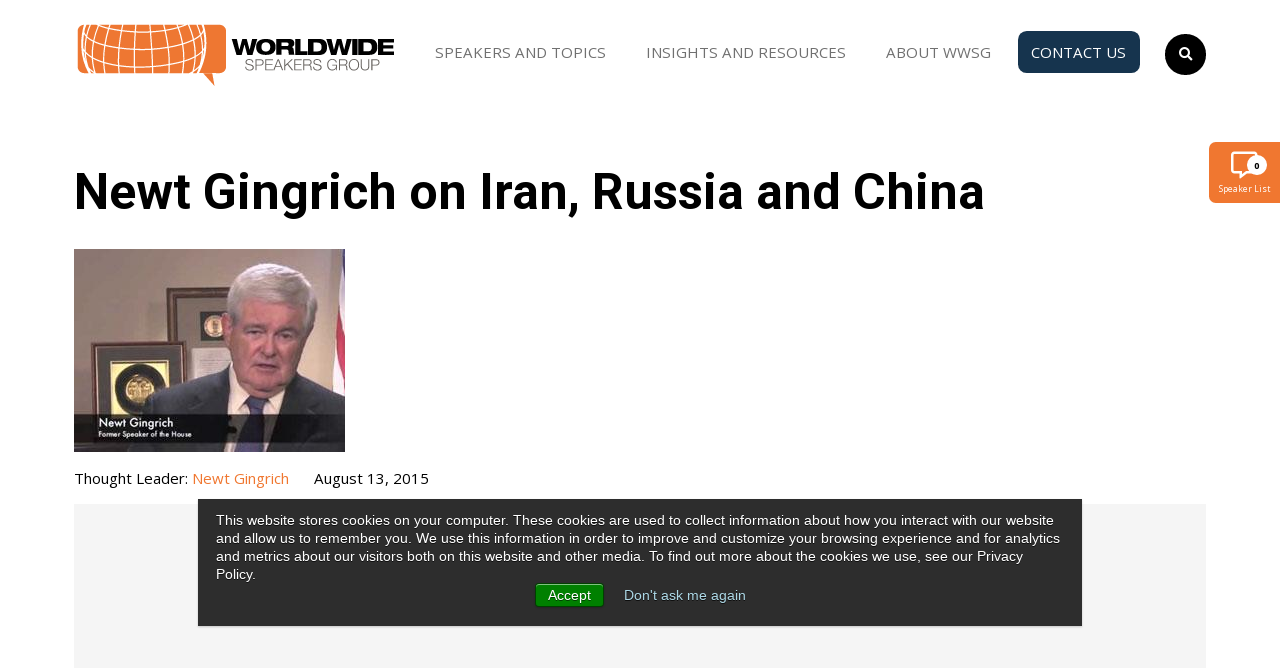

--- FILE ---
content_type: text/html; charset=UTF-8
request_url: https://wwsg.com/speaker-news/newt-gingrich-on-iran-russia-and-china/
body_size: 22402
content:
<!DOCTYPE html>
<html dir="ltr" lang="en-US" prefix="og: https://ogp.me/ns#">

<head>
    <meta charset="UTF-8">
<script type="text/javascript">
/* <![CDATA[ */
var gform;gform||(document.addEventListener("gform_main_scripts_loaded",function(){gform.scriptsLoaded=!0}),document.addEventListener("gform/theme/scripts_loaded",function(){gform.themeScriptsLoaded=!0}),window.addEventListener("DOMContentLoaded",function(){gform.domLoaded=!0}),gform={domLoaded:!1,scriptsLoaded:!1,themeScriptsLoaded:!1,isFormEditor:()=>"function"==typeof InitializeEditor,callIfLoaded:function(o){return!(!gform.domLoaded||!gform.scriptsLoaded||!gform.themeScriptsLoaded&&!gform.isFormEditor()||(gform.isFormEditor()&&console.warn("The use of gform.initializeOnLoaded() is deprecated in the form editor context and will be removed in Gravity Forms 3.1."),o(),0))},initializeOnLoaded:function(o){gform.callIfLoaded(o)||(document.addEventListener("gform_main_scripts_loaded",()=>{gform.scriptsLoaded=!0,gform.callIfLoaded(o)}),document.addEventListener("gform/theme/scripts_loaded",()=>{gform.themeScriptsLoaded=!0,gform.callIfLoaded(o)}),window.addEventListener("DOMContentLoaded",()=>{gform.domLoaded=!0,gform.callIfLoaded(o)}))},hooks:{action:{},filter:{}},addAction:function(o,r,e,t){gform.addHook("action",o,r,e,t)},addFilter:function(o,r,e,t){gform.addHook("filter",o,r,e,t)},doAction:function(o){gform.doHook("action",o,arguments)},applyFilters:function(o){return gform.doHook("filter",o,arguments)},removeAction:function(o,r){gform.removeHook("action",o,r)},removeFilter:function(o,r,e){gform.removeHook("filter",o,r,e)},addHook:function(o,r,e,t,n){null==gform.hooks[o][r]&&(gform.hooks[o][r]=[]);var d=gform.hooks[o][r];null==n&&(n=r+"_"+d.length),gform.hooks[o][r].push({tag:n,callable:e,priority:t=null==t?10:t})},doHook:function(r,o,e){var t;if(e=Array.prototype.slice.call(e,1),null!=gform.hooks[r][o]&&((o=gform.hooks[r][o]).sort(function(o,r){return o.priority-r.priority}),o.forEach(function(o){"function"!=typeof(t=o.callable)&&(t=window[t]),"action"==r?t.apply(null,e):e[0]=t.apply(null,e)})),"filter"==r)return e[0]},removeHook:function(o,r,t,n){var e;null!=gform.hooks[o][r]&&(e=(e=gform.hooks[o][r]).filter(function(o,r,e){return!!(null!=n&&n!=o.tag||null!=t&&t!=o.priority)}),gform.hooks[o][r]=e)}});
/* ]]> */
</script>

    <meta name="viewport" content="width=device-width, initial-scale=1">
    <meta http-equiv="X-UA-Compatible" content="IE=edge, chrome=1">
    <link rel="stylesheet prefetch preload" as="style" href="https://fonts.googleapis.com/css2?family=Catamaran&family=Open+Sans:ital,wght@0,300;0,400;0,700;1,300;1,400;1,700&family=Roboto:ital,wght@0,300;0,400;0,500;0,700;1,300;1,400;1,500;1,700&display=swap" type="text/css" crossorigin="anonymous">
    <script data-cfasync="false" data-no-defer="1" data-no-minify="1" data-no-optimize="1">var ewww_webp_supported=!1;function check_webp_feature(A,e){var w;e=void 0!==e?e:function(){},ewww_webp_supported?e(ewww_webp_supported):((w=new Image).onload=function(){ewww_webp_supported=0<w.width&&0<w.height,e&&e(ewww_webp_supported)},w.onerror=function(){e&&e(!1)},w.src="data:image/webp;base64,"+{alpha:"UklGRkoAAABXRUJQVlA4WAoAAAAQAAAAAAAAAAAAQUxQSAwAAAARBxAR/Q9ERP8DAABWUDggGAAAABQBAJ0BKgEAAQAAAP4AAA3AAP7mtQAAAA=="}[A])}check_webp_feature("alpha");</script><script data-cfasync="false" data-no-defer="1" data-no-minify="1" data-no-optimize="1">var Arrive=function(c,w){"use strict";if(c.MutationObserver&&"undefined"!=typeof HTMLElement){var r,a=0,u=(r=HTMLElement.prototype.matches||HTMLElement.prototype.webkitMatchesSelector||HTMLElement.prototype.mozMatchesSelector||HTMLElement.prototype.msMatchesSelector,{matchesSelector:function(e,t){return e instanceof HTMLElement&&r.call(e,t)},addMethod:function(e,t,r){var a=e[t];e[t]=function(){return r.length==arguments.length?r.apply(this,arguments):"function"==typeof a?a.apply(this,arguments):void 0}},callCallbacks:function(e,t){t&&t.options.onceOnly&&1==t.firedElems.length&&(e=[e[0]]);for(var r,a=0;r=e[a];a++)r&&r.callback&&r.callback.call(r.elem,r.elem);t&&t.options.onceOnly&&1==t.firedElems.length&&t.me.unbindEventWithSelectorAndCallback.call(t.target,t.selector,t.callback)},checkChildNodesRecursively:function(e,t,r,a){for(var i,n=0;i=e[n];n++)r(i,t,a)&&a.push({callback:t.callback,elem:i}),0<i.childNodes.length&&u.checkChildNodesRecursively(i.childNodes,t,r,a)},mergeArrays:function(e,t){var r,a={};for(r in e)e.hasOwnProperty(r)&&(a[r]=e[r]);for(r in t)t.hasOwnProperty(r)&&(a[r]=t[r]);return a},toElementsArray:function(e){return e=void 0!==e&&("number"!=typeof e.length||e===c)?[e]:e}}),e=(l.prototype.addEvent=function(e,t,r,a){a={target:e,selector:t,options:r,callback:a,firedElems:[]};return this._beforeAdding&&this._beforeAdding(a),this._eventsBucket.push(a),a},l.prototype.removeEvent=function(e){for(var t,r=this._eventsBucket.length-1;t=this._eventsBucket[r];r--)e(t)&&(this._beforeRemoving&&this._beforeRemoving(t),(t=this._eventsBucket.splice(r,1))&&t.length&&(t[0].callback=null))},l.prototype.beforeAdding=function(e){this._beforeAdding=e},l.prototype.beforeRemoving=function(e){this._beforeRemoving=e},l),t=function(i,n){var o=new e,l=this,s={fireOnAttributesModification:!1};return o.beforeAdding(function(t){var e=t.target;e!==c.document&&e!==c||(e=document.getElementsByTagName("html")[0]);var r=new MutationObserver(function(e){n.call(this,e,t)}),a=i(t.options);r.observe(e,a),t.observer=r,t.me=l}),o.beforeRemoving(function(e){e.observer.disconnect()}),this.bindEvent=function(e,t,r){t=u.mergeArrays(s,t);for(var a=u.toElementsArray(this),i=0;i<a.length;i++)o.addEvent(a[i],e,t,r)},this.unbindEvent=function(){var r=u.toElementsArray(this);o.removeEvent(function(e){for(var t=0;t<r.length;t++)if(this===w||e.target===r[t])return!0;return!1})},this.unbindEventWithSelectorOrCallback=function(r){var a=u.toElementsArray(this),i=r,e="function"==typeof r?function(e){for(var t=0;t<a.length;t++)if((this===w||e.target===a[t])&&e.callback===i)return!0;return!1}:function(e){for(var t=0;t<a.length;t++)if((this===w||e.target===a[t])&&e.selector===r)return!0;return!1};o.removeEvent(e)},this.unbindEventWithSelectorAndCallback=function(r,a){var i=u.toElementsArray(this);o.removeEvent(function(e){for(var t=0;t<i.length;t++)if((this===w||e.target===i[t])&&e.selector===r&&e.callback===a)return!0;return!1})},this},i=new function(){var s={fireOnAttributesModification:!1,onceOnly:!1,existing:!1};function n(e,t,r){return!(!u.matchesSelector(e,t.selector)||(e._id===w&&(e._id=a++),-1!=t.firedElems.indexOf(e._id)))&&(t.firedElems.push(e._id),!0)}var c=(i=new t(function(e){var t={attributes:!1,childList:!0,subtree:!0};return e.fireOnAttributesModification&&(t.attributes=!0),t},function(e,i){e.forEach(function(e){var t=e.addedNodes,r=e.target,a=[];null!==t&&0<t.length?u.checkChildNodesRecursively(t,i,n,a):"attributes"===e.type&&n(r,i)&&a.push({callback:i.callback,elem:r}),u.callCallbacks(a,i)})})).bindEvent;return i.bindEvent=function(e,t,r){t=void 0===r?(r=t,s):u.mergeArrays(s,t);var a=u.toElementsArray(this);if(t.existing){for(var i=[],n=0;n<a.length;n++)for(var o=a[n].querySelectorAll(e),l=0;l<o.length;l++)i.push({callback:r,elem:o[l]});if(t.onceOnly&&i.length)return r.call(i[0].elem,i[0].elem);setTimeout(u.callCallbacks,1,i)}c.call(this,e,t,r)},i},o=new function(){var a={};function i(e,t){return u.matchesSelector(e,t.selector)}var n=(o=new t(function(){return{childList:!0,subtree:!0}},function(e,r){e.forEach(function(e){var t=e.removedNodes,e=[];null!==t&&0<t.length&&u.checkChildNodesRecursively(t,r,i,e),u.callCallbacks(e,r)})})).bindEvent;return o.bindEvent=function(e,t,r){t=void 0===r?(r=t,a):u.mergeArrays(a,t),n.call(this,e,t,r)},o};d(HTMLElement.prototype),d(NodeList.prototype),d(HTMLCollection.prototype),d(HTMLDocument.prototype),d(Window.prototype);var n={};return s(i,n,"unbindAllArrive"),s(o,n,"unbindAllLeave"),n}function l(){this._eventsBucket=[],this._beforeAdding=null,this._beforeRemoving=null}function s(e,t,r){u.addMethod(t,r,e.unbindEvent),u.addMethod(t,r,e.unbindEventWithSelectorOrCallback),u.addMethod(t,r,e.unbindEventWithSelectorAndCallback)}function d(e){e.arrive=i.bindEvent,s(i,e,"unbindArrive"),e.leave=o.bindEvent,s(o,e,"unbindLeave")}}(window,void 0),ewww_webp_supported=!1;function check_webp_feature(e,t){var r;ewww_webp_supported?t(ewww_webp_supported):((r=new Image).onload=function(){ewww_webp_supported=0<r.width&&0<r.height,t(ewww_webp_supported)},r.onerror=function(){t(!1)},r.src="data:image/webp;base64,"+{alpha:"UklGRkoAAABXRUJQVlA4WAoAAAAQAAAAAAAAAAAAQUxQSAwAAAARBxAR/Q9ERP8DAABWUDggGAAAABQBAJ0BKgEAAQAAAP4AAA3AAP7mtQAAAA==",animation:"UklGRlIAAABXRUJQVlA4WAoAAAASAAAAAAAAAAAAQU5JTQYAAAD/////AABBTk1GJgAAAAAAAAAAAAAAAAAAAGQAAABWUDhMDQAAAC8AAAAQBxAREYiI/gcA"}[e])}function ewwwLoadImages(e){if(e){for(var t=document.querySelectorAll(".batch-image img, .image-wrapper a, .ngg-pro-masonry-item a, .ngg-galleria-offscreen-seo-wrapper a"),r=0,a=t.length;r<a;r++)ewwwAttr(t[r],"data-src",t[r].getAttribute("data-webp")),ewwwAttr(t[r],"data-thumbnail",t[r].getAttribute("data-webp-thumbnail"));for(var i=document.querySelectorAll("div.woocommerce-product-gallery__image"),r=0,a=i.length;r<a;r++)ewwwAttr(i[r],"data-thumb",i[r].getAttribute("data-webp-thumb"))}for(var n=document.querySelectorAll("video"),r=0,a=n.length;r<a;r++)ewwwAttr(n[r],"poster",e?n[r].getAttribute("data-poster-webp"):n[r].getAttribute("data-poster-image"));for(var o,l=document.querySelectorAll("img.ewww_webp_lazy_load"),r=0,a=l.length;r<a;r++)e&&(ewwwAttr(l[r],"data-lazy-srcset",l[r].getAttribute("data-lazy-srcset-webp")),ewwwAttr(l[r],"data-srcset",l[r].getAttribute("data-srcset-webp")),ewwwAttr(l[r],"data-lazy-src",l[r].getAttribute("data-lazy-src-webp")),ewwwAttr(l[r],"data-src",l[r].getAttribute("data-src-webp")),ewwwAttr(l[r],"data-orig-file",l[r].getAttribute("data-webp-orig-file")),ewwwAttr(l[r],"data-medium-file",l[r].getAttribute("data-webp-medium-file")),ewwwAttr(l[r],"data-large-file",l[r].getAttribute("data-webp-large-file")),null!=(o=l[r].getAttribute("srcset"))&&!1!==o&&o.includes("R0lGOD")&&ewwwAttr(l[r],"src",l[r].getAttribute("data-lazy-src-webp"))),l[r].className=l[r].className.replace(/\bewww_webp_lazy_load\b/,"");for(var s=document.querySelectorAll(".ewww_webp"),r=0,a=s.length;r<a;r++)e?(ewwwAttr(s[r],"srcset",s[r].getAttribute("data-srcset-webp")),ewwwAttr(s[r],"src",s[r].getAttribute("data-src-webp")),ewwwAttr(s[r],"data-orig-file",s[r].getAttribute("data-webp-orig-file")),ewwwAttr(s[r],"data-medium-file",s[r].getAttribute("data-webp-medium-file")),ewwwAttr(s[r],"data-large-file",s[r].getAttribute("data-webp-large-file")),ewwwAttr(s[r],"data-large_image",s[r].getAttribute("data-webp-large_image")),ewwwAttr(s[r],"data-src",s[r].getAttribute("data-webp-src"))):(ewwwAttr(s[r],"srcset",s[r].getAttribute("data-srcset-img")),ewwwAttr(s[r],"src",s[r].getAttribute("data-src-img"))),s[r].className=s[r].className.replace(/\bewww_webp\b/,"ewww_webp_loaded");window.jQuery&&jQuery.fn.isotope&&jQuery.fn.imagesLoaded&&(jQuery(".fusion-posts-container-infinite").imagesLoaded(function(){jQuery(".fusion-posts-container-infinite").hasClass("isotope")&&jQuery(".fusion-posts-container-infinite").isotope()}),jQuery(".fusion-portfolio:not(.fusion-recent-works) .fusion-portfolio-wrapper").imagesLoaded(function(){jQuery(".fusion-portfolio:not(.fusion-recent-works) .fusion-portfolio-wrapper").isotope()}))}function ewwwWebPInit(e){ewwwLoadImages(e),ewwwNggLoadGalleries(e),document.arrive(".ewww_webp",function(){ewwwLoadImages(e)}),document.arrive(".ewww_webp_lazy_load",function(){ewwwLoadImages(e)}),document.arrive("videos",function(){ewwwLoadImages(e)}),"loading"==document.readyState?document.addEventListener("DOMContentLoaded",ewwwJSONParserInit):("undefined"!=typeof galleries&&ewwwNggParseGalleries(e),ewwwWooParseVariations(e))}function ewwwAttr(e,t,r){null!=r&&!1!==r&&e.setAttribute(t,r)}function ewwwJSONParserInit(){"undefined"!=typeof galleries&&check_webp_feature("alpha",ewwwNggParseGalleries),check_webp_feature("alpha",ewwwWooParseVariations)}function ewwwWooParseVariations(e){if(e)for(var t=document.querySelectorAll("form.variations_form"),r=0,a=t.length;r<a;r++){var i=t[r].getAttribute("data-product_variations"),n=!1;try{for(var o in i=JSON.parse(i))void 0!==i[o]&&void 0!==i[o].image&&(void 0!==i[o].image.src_webp&&(i[o].image.src=i[o].image.src_webp,n=!0),void 0!==i[o].image.srcset_webp&&(i[o].image.srcset=i[o].image.srcset_webp,n=!0),void 0!==i[o].image.full_src_webp&&(i[o].image.full_src=i[o].image.full_src_webp,n=!0),void 0!==i[o].image.gallery_thumbnail_src_webp&&(i[o].image.gallery_thumbnail_src=i[o].image.gallery_thumbnail_src_webp,n=!0),void 0!==i[o].image.thumb_src_webp&&(i[o].image.thumb_src=i[o].image.thumb_src_webp,n=!0));n&&ewwwAttr(t[r],"data-product_variations",JSON.stringify(i))}catch(e){}}}function ewwwNggParseGalleries(e){if(e)for(var t in galleries){var r=galleries[t];galleries[t].images_list=ewwwNggParseImageList(r.images_list)}}function ewwwNggLoadGalleries(e){e&&document.addEventListener("ngg.galleria.themeadded",function(e,t){window.ngg_galleria._create_backup=window.ngg_galleria.create,window.ngg_galleria.create=function(e,t){var r=$(e).data("id");return galleries["gallery_"+r].images_list=ewwwNggParseImageList(galleries["gallery_"+r].images_list),window.ngg_galleria._create_backup(e,t)}})}function ewwwNggParseImageList(e){for(var t in e){var r=e[t];if(void 0!==r["image-webp"]&&(e[t].image=r["image-webp"],delete e[t]["image-webp"]),void 0!==r["thumb-webp"]&&(e[t].thumb=r["thumb-webp"],delete e[t]["thumb-webp"]),void 0!==r.full_image_webp&&(e[t].full_image=r.full_image_webp,delete e[t].full_image_webp),void 0!==r.srcsets)for(var a in r.srcsets)nggSrcset=r.srcsets[a],void 0!==r.srcsets[a+"-webp"]&&(e[t].srcsets[a]=r.srcsets[a+"-webp"],delete e[t].srcsets[a+"-webp"]);if(void 0!==r.full_srcsets)for(var i in r.full_srcsets)nggFSrcset=r.full_srcsets[i],void 0!==r.full_srcsets[i+"-webp"]&&(e[t].full_srcsets[i]=r.full_srcsets[i+"-webp"],delete e[t].full_srcsets[i+"-webp"])}return e}check_webp_feature("alpha",ewwwWebPInit);</script><title>Newt Gingrich on Iran, Russia and China - Worldwide Speakers Group</title>
	<style>img:is([sizes="auto" i], [sizes^="auto," i]) { contain-intrinsic-size: 3000px 1500px }</style>
	
		<!-- All in One SEO Pro 4.9.3 - aioseo.com -->
	<meta name="robots" content="max-image-preview:large" />
	<link rel="canonical" href="https://wwsg.com/speaker-news/newt-gingrich-on-iran-russia-and-china/" />
	<meta name="generator" content="All in One SEO Pro (AIOSEO) 4.9.3" />

		<!-- Google tag (gtag.js) -->
<script async src="https://www.googletagmanager.com/gtag/js?id=UA-9827041-2"></script>
<script>
  window.dataLayer = window.dataLayer || [];
  function gtag(){dataLayer.push(arguments);}
  gtag('js', new Date());

  gtag('config', 'UA-9827041-2');
</script>
		<meta property="og:locale" content="en_US" />
		<meta property="og:site_name" content="Worldwide Speakers Group - Top Motivational Speaker &amp; Global Lecture Agency" />
		<meta property="og:type" content="article" />
		<meta property="og:title" content="Newt Gingrich on Iran, Russia and China - Worldwide Speakers Group" />
		<meta property="og:url" content="https://wwsg.com/speaker-news/newt-gingrich-on-iran-russia-and-china/" />
		<meta property="og:image" content="https://wwsg.com/wp-content/uploads/2022/06/gingrich-8_13_15.jpg" />
		<meta property="og:image:secure_url" content="https://wwsg.com/wp-content/uploads/2022/06/gingrich-8_13_15.jpg" />
		<meta property="og:image:width" content="271" />
		<meta property="og:image:height" content="203" />
		<meta property="article:published_time" content="2015-08-13T11:25:53+00:00" />
		<meta property="article:modified_time" content="2025-11-08T18:40:24+00:00" />
		<meta property="article:publisher" content="https://www.facebook.com/wwsgdc" />
		<meta name="twitter:card" content="summary" />
		<meta name="twitter:site" content="@wwsgdc" />
		<meta name="twitter:title" content="Newt Gingrich on Iran, Russia and China - Worldwide Speakers Group" />
		<meta name="twitter:image" content="https://wwsg.com/wp-content/uploads/2022/06/gingrich-8_13_15.jpg" />
		<script type="application/ld+json" class="aioseo-schema">
			{"@context":"https:\/\/schema.org","@graph":[{"@type":"BreadcrumbList","@id":"https:\/\/wwsg.com\/speaker-news\/newt-gingrich-on-iran-russia-and-china\/#breadcrumblist","itemListElement":[{"@type":"ListItem","@id":"https:\/\/wwsg.com#listItem","position":1,"name":"Home","item":"https:\/\/wwsg.com","nextItem":{"@type":"ListItem","@id":"https:\/\/wwsg.com\/speaker-news\/#listItem","name":"Speaker News"}},{"@type":"ListItem","@id":"https:\/\/wwsg.com\/speaker-news\/#listItem","position":2,"name":"Speaker News","item":"https:\/\/wwsg.com\/speaker-news\/","nextItem":{"@type":"ListItem","@id":"https:\/\/wwsg.com\/speaker-news\/newt-gingrich-on-iran-russia-and-china\/#listItem","name":"Newt Gingrich on Iran, Russia and China"},"previousItem":{"@type":"ListItem","@id":"https:\/\/wwsg.com#listItem","name":"Home"}},{"@type":"ListItem","@id":"https:\/\/wwsg.com\/speaker-news\/newt-gingrich-on-iran-russia-and-china\/#listItem","position":3,"name":"Newt Gingrich on Iran, Russia and China","previousItem":{"@type":"ListItem","@id":"https:\/\/wwsg.com\/speaker-news\/#listItem","name":"Speaker News"}}]},{"@type":"Organization","@id":"https:\/\/wwsg.com\/#organization","name":"Worldwide Speakers Group","description":"Top Motivational Speaker & Global Lecture Agency","url":"https:\/\/wwsg.com\/","telephone":"+17033739974","logo":{"@type":"ImageObject","url":"https:\/\/wwsg.com\/wp-content\/uploads\/2024\/07\/Hi-Res-Vectored.jpg","@id":"https:\/\/wwsg.com\/speaker-news\/newt-gingrich-on-iran-russia-and-china\/#organizationLogo","width":2294,"height":1440},"image":{"@id":"https:\/\/wwsg.com\/speaker-news\/newt-gingrich-on-iran-russia-and-china\/#organizationLogo"},"sameAs":["https:\/\/www.facebook.com\/wwsgdc","https:\/\/www.twitter.com\/wwsgdc","https:\/\/www.instagram.com\/wwsgdc","https:\/\/www.linkedin.com\/company\/wwsg"]},{"@type":"WebPage","@id":"https:\/\/wwsg.com\/speaker-news\/newt-gingrich-on-iran-russia-and-china\/#webpage","url":"https:\/\/wwsg.com\/speaker-news\/newt-gingrich-on-iran-russia-and-china\/","name":"Newt Gingrich on Iran, Russia and China - Worldwide Speakers Group","inLanguage":"en-US","isPartOf":{"@id":"https:\/\/wwsg.com\/#website"},"breadcrumb":{"@id":"https:\/\/wwsg.com\/speaker-news\/newt-gingrich-on-iran-russia-and-china\/#breadcrumblist"},"image":{"@type":"ImageObject","url":"https:\/\/wwsg.com\/wp-content\/uploads\/2022\/06\/gingrich-8_13_15.jpg","@id":"https:\/\/wwsg.com\/speaker-news\/newt-gingrich-on-iran-russia-and-china\/#mainImage","width":271,"height":203},"primaryImageOfPage":{"@id":"https:\/\/wwsg.com\/speaker-news\/newt-gingrich-on-iran-russia-and-china\/#mainImage"},"datePublished":"2015-08-13T11:25:53-04:00","dateModified":"2025-11-08T13:40:24-05:00"},{"@type":"WebSite","@id":"https:\/\/wwsg.com\/#website","url":"https:\/\/wwsg.com\/","name":"Worldwide Speakers Group","description":"Top Motivational Speaker & Global Lecture Agency","inLanguage":"en-US","publisher":{"@id":"https:\/\/wwsg.com\/#organization"}}]}
		</script>
		<!-- All in One SEO Pro -->

<link rel='dns-prefetch' href='//js.hs-scripts.com' />
<link rel='dns-prefetch' href='//www.google.com' />
<link rel='stylesheet' id='wp-block-library-css' href='https://wwsg.com/wp-includes/css/dist/block-library/style.min.css' type='text/css' media='all' />
<style id='classic-theme-styles-inline-css' type='text/css'>
/*! This file is auto-generated */
.wp-block-button__link{color:#fff;background-color:#32373c;border-radius:9999px;box-shadow:none;text-decoration:none;padding:calc(.667em + 2px) calc(1.333em + 2px);font-size:1.125em}.wp-block-file__button{background:#32373c;color:#fff;text-decoration:none}
</style>
<link rel='stylesheet' id='aioseo/css/src/vue/standalone/blocks/table-of-contents/global.scss-css' href='https://wwsg.com/wp-content/plugins/all-in-one-seo-pack-pro/dist/Pro/assets/css/table-of-contents/global.e90f6d47.css' type='text/css' media='all' />
<link rel='stylesheet' id='aioseo/css/src/vue/standalone/blocks/pro/recipe/global.scss-css' href='https://wwsg.com/wp-content/plugins/all-in-one-seo-pack-pro/dist/Pro/assets/css/recipe/global.67a3275f.css' type='text/css' media='all' />
<link rel='stylesheet' id='aioseo/css/src/vue/standalone/blocks/pro/product/global.scss-css' href='https://wwsg.com/wp-content/plugins/all-in-one-seo-pack-pro/dist/Pro/assets/css/product/global.61066cfb.css' type='text/css' media='all' />
<link rel='stylesheet' id='aioseo-eeat/css/src/vue/standalone/blocks/author-bio/global.scss-css' href='https://wwsg.com/wp-content/plugins/aioseo-eeat/dist/Pro/assets/css/author-bio/global.lvru5eV8.css' type='text/css' media='all' />
<link rel='stylesheet' id='aioseo-eeat/css/src/vue/standalone/blocks/author-tooltip/global.scss-css' href='https://wwsg.com/wp-content/plugins/aioseo-eeat/dist/Pro/assets/css/author-tooltip/global.BEv34Lr4.css' type='text/css' media='all' />
<link rel='stylesheet' id='aioseo-eeat/css/src/vue/standalone/blocks/reviewer-tooltip/global.scss-css' href='https://wwsg.com/wp-content/plugins/aioseo-eeat/dist/Pro/assets/css/reviewer-tooltip/global.Cz6Z5e1C.css' type='text/css' media='all' />
<style id='global-styles-inline-css' type='text/css'>
:root{--wp--preset--aspect-ratio--square: 1;--wp--preset--aspect-ratio--4-3: 4/3;--wp--preset--aspect-ratio--3-4: 3/4;--wp--preset--aspect-ratio--3-2: 3/2;--wp--preset--aspect-ratio--2-3: 2/3;--wp--preset--aspect-ratio--16-9: 16/9;--wp--preset--aspect-ratio--9-16: 9/16;--wp--preset--color--black: #000000;--wp--preset--color--cyan-bluish-gray: #abb8c3;--wp--preset--color--white: #ffffff;--wp--preset--color--pale-pink: #f78da7;--wp--preset--color--vivid-red: #cf2e2e;--wp--preset--color--luminous-vivid-orange: #ff6900;--wp--preset--color--luminous-vivid-amber: #fcb900;--wp--preset--color--light-green-cyan: #7bdcb5;--wp--preset--color--vivid-green-cyan: #00d084;--wp--preset--color--pale-cyan-blue: #8ed1fc;--wp--preset--color--vivid-cyan-blue: #0693e3;--wp--preset--color--vivid-purple: #9b51e0;--wp--preset--gradient--vivid-cyan-blue-to-vivid-purple: linear-gradient(135deg,rgba(6,147,227,1) 0%,rgb(155,81,224) 100%);--wp--preset--gradient--light-green-cyan-to-vivid-green-cyan: linear-gradient(135deg,rgb(122,220,180) 0%,rgb(0,208,130) 100%);--wp--preset--gradient--luminous-vivid-amber-to-luminous-vivid-orange: linear-gradient(135deg,rgba(252,185,0,1) 0%,rgba(255,105,0,1) 100%);--wp--preset--gradient--luminous-vivid-orange-to-vivid-red: linear-gradient(135deg,rgba(255,105,0,1) 0%,rgb(207,46,46) 100%);--wp--preset--gradient--very-light-gray-to-cyan-bluish-gray: linear-gradient(135deg,rgb(238,238,238) 0%,rgb(169,184,195) 100%);--wp--preset--gradient--cool-to-warm-spectrum: linear-gradient(135deg,rgb(74,234,220) 0%,rgb(151,120,209) 20%,rgb(207,42,186) 40%,rgb(238,44,130) 60%,rgb(251,105,98) 80%,rgb(254,248,76) 100%);--wp--preset--gradient--blush-light-purple: linear-gradient(135deg,rgb(255,206,236) 0%,rgb(152,150,240) 100%);--wp--preset--gradient--blush-bordeaux: linear-gradient(135deg,rgb(254,205,165) 0%,rgb(254,45,45) 50%,rgb(107,0,62) 100%);--wp--preset--gradient--luminous-dusk: linear-gradient(135deg,rgb(255,203,112) 0%,rgb(199,81,192) 50%,rgb(65,88,208) 100%);--wp--preset--gradient--pale-ocean: linear-gradient(135deg,rgb(255,245,203) 0%,rgb(182,227,212) 50%,rgb(51,167,181) 100%);--wp--preset--gradient--electric-grass: linear-gradient(135deg,rgb(202,248,128) 0%,rgb(113,206,126) 100%);--wp--preset--gradient--midnight: linear-gradient(135deg,rgb(2,3,129) 0%,rgb(40,116,252) 100%);--wp--preset--font-size--small: 13px;--wp--preset--font-size--medium: 20px;--wp--preset--font-size--large: 36px;--wp--preset--font-size--x-large: 42px;--wp--preset--spacing--20: 0.44rem;--wp--preset--spacing--30: 0.67rem;--wp--preset--spacing--40: 1rem;--wp--preset--spacing--50: 1.5rem;--wp--preset--spacing--60: 2.25rem;--wp--preset--spacing--70: 3.38rem;--wp--preset--spacing--80: 5.06rem;--wp--preset--shadow--natural: 6px 6px 9px rgba(0, 0, 0, 0.2);--wp--preset--shadow--deep: 12px 12px 50px rgba(0, 0, 0, 0.4);--wp--preset--shadow--sharp: 6px 6px 0px rgba(0, 0, 0, 0.2);--wp--preset--shadow--outlined: 6px 6px 0px -3px rgba(255, 255, 255, 1), 6px 6px rgba(0, 0, 0, 1);--wp--preset--shadow--crisp: 6px 6px 0px rgba(0, 0, 0, 1);}:where(.is-layout-flex){gap: 0.5em;}:where(.is-layout-grid){gap: 0.5em;}body .is-layout-flex{display: flex;}.is-layout-flex{flex-wrap: wrap;align-items: center;}.is-layout-flex > :is(*, div){margin: 0;}body .is-layout-grid{display: grid;}.is-layout-grid > :is(*, div){margin: 0;}:where(.wp-block-columns.is-layout-flex){gap: 2em;}:where(.wp-block-columns.is-layout-grid){gap: 2em;}:where(.wp-block-post-template.is-layout-flex){gap: 1.25em;}:where(.wp-block-post-template.is-layout-grid){gap: 1.25em;}.has-black-color{color: var(--wp--preset--color--black) !important;}.has-cyan-bluish-gray-color{color: var(--wp--preset--color--cyan-bluish-gray) !important;}.has-white-color{color: var(--wp--preset--color--white) !important;}.has-pale-pink-color{color: var(--wp--preset--color--pale-pink) !important;}.has-vivid-red-color{color: var(--wp--preset--color--vivid-red) !important;}.has-luminous-vivid-orange-color{color: var(--wp--preset--color--luminous-vivid-orange) !important;}.has-luminous-vivid-amber-color{color: var(--wp--preset--color--luminous-vivid-amber) !important;}.has-light-green-cyan-color{color: var(--wp--preset--color--light-green-cyan) !important;}.has-vivid-green-cyan-color{color: var(--wp--preset--color--vivid-green-cyan) !important;}.has-pale-cyan-blue-color{color: var(--wp--preset--color--pale-cyan-blue) !important;}.has-vivid-cyan-blue-color{color: var(--wp--preset--color--vivid-cyan-blue) !important;}.has-vivid-purple-color{color: var(--wp--preset--color--vivid-purple) !important;}.has-black-background-color{background-color: var(--wp--preset--color--black) !important;}.has-cyan-bluish-gray-background-color{background-color: var(--wp--preset--color--cyan-bluish-gray) !important;}.has-white-background-color{background-color: var(--wp--preset--color--white) !important;}.has-pale-pink-background-color{background-color: var(--wp--preset--color--pale-pink) !important;}.has-vivid-red-background-color{background-color: var(--wp--preset--color--vivid-red) !important;}.has-luminous-vivid-orange-background-color{background-color: var(--wp--preset--color--luminous-vivid-orange) !important;}.has-luminous-vivid-amber-background-color{background-color: var(--wp--preset--color--luminous-vivid-amber) !important;}.has-light-green-cyan-background-color{background-color: var(--wp--preset--color--light-green-cyan) !important;}.has-vivid-green-cyan-background-color{background-color: var(--wp--preset--color--vivid-green-cyan) !important;}.has-pale-cyan-blue-background-color{background-color: var(--wp--preset--color--pale-cyan-blue) !important;}.has-vivid-cyan-blue-background-color{background-color: var(--wp--preset--color--vivid-cyan-blue) !important;}.has-vivid-purple-background-color{background-color: var(--wp--preset--color--vivid-purple) !important;}.has-black-border-color{border-color: var(--wp--preset--color--black) !important;}.has-cyan-bluish-gray-border-color{border-color: var(--wp--preset--color--cyan-bluish-gray) !important;}.has-white-border-color{border-color: var(--wp--preset--color--white) !important;}.has-pale-pink-border-color{border-color: var(--wp--preset--color--pale-pink) !important;}.has-vivid-red-border-color{border-color: var(--wp--preset--color--vivid-red) !important;}.has-luminous-vivid-orange-border-color{border-color: var(--wp--preset--color--luminous-vivid-orange) !important;}.has-luminous-vivid-amber-border-color{border-color: var(--wp--preset--color--luminous-vivid-amber) !important;}.has-light-green-cyan-border-color{border-color: var(--wp--preset--color--light-green-cyan) !important;}.has-vivid-green-cyan-border-color{border-color: var(--wp--preset--color--vivid-green-cyan) !important;}.has-pale-cyan-blue-border-color{border-color: var(--wp--preset--color--pale-cyan-blue) !important;}.has-vivid-cyan-blue-border-color{border-color: var(--wp--preset--color--vivid-cyan-blue) !important;}.has-vivid-purple-border-color{border-color: var(--wp--preset--color--vivid-purple) !important;}.has-vivid-cyan-blue-to-vivid-purple-gradient-background{background: var(--wp--preset--gradient--vivid-cyan-blue-to-vivid-purple) !important;}.has-light-green-cyan-to-vivid-green-cyan-gradient-background{background: var(--wp--preset--gradient--light-green-cyan-to-vivid-green-cyan) !important;}.has-luminous-vivid-amber-to-luminous-vivid-orange-gradient-background{background: var(--wp--preset--gradient--luminous-vivid-amber-to-luminous-vivid-orange) !important;}.has-luminous-vivid-orange-to-vivid-red-gradient-background{background: var(--wp--preset--gradient--luminous-vivid-orange-to-vivid-red) !important;}.has-very-light-gray-to-cyan-bluish-gray-gradient-background{background: var(--wp--preset--gradient--very-light-gray-to-cyan-bluish-gray) !important;}.has-cool-to-warm-spectrum-gradient-background{background: var(--wp--preset--gradient--cool-to-warm-spectrum) !important;}.has-blush-light-purple-gradient-background{background: var(--wp--preset--gradient--blush-light-purple) !important;}.has-blush-bordeaux-gradient-background{background: var(--wp--preset--gradient--blush-bordeaux) !important;}.has-luminous-dusk-gradient-background{background: var(--wp--preset--gradient--luminous-dusk) !important;}.has-pale-ocean-gradient-background{background: var(--wp--preset--gradient--pale-ocean) !important;}.has-electric-grass-gradient-background{background: var(--wp--preset--gradient--electric-grass) !important;}.has-midnight-gradient-background{background: var(--wp--preset--gradient--midnight) !important;}.has-small-font-size{font-size: var(--wp--preset--font-size--small) !important;}.has-medium-font-size{font-size: var(--wp--preset--font-size--medium) !important;}.has-large-font-size{font-size: var(--wp--preset--font-size--large) !important;}.has-x-large-font-size{font-size: var(--wp--preset--font-size--x-large) !important;}
:where(.wp-block-post-template.is-layout-flex){gap: 1.25em;}:where(.wp-block-post-template.is-layout-grid){gap: 1.25em;}
:where(.wp-block-columns.is-layout-flex){gap: 2em;}:where(.wp-block-columns.is-layout-grid){gap: 2em;}
:root :where(.wp-block-pullquote){font-size: 1.5em;line-height: 1.6;}
</style>
<link rel='stylesheet' id='page-list-style-css' href='https://wwsg.com/wp-content/plugins/page-list/css/page-list.css' type='text/css' media='all' />
<link rel='stylesheet' id='ironstrap_app_css-css' href='https://wwsg.com/wp-content/themes/ironstrap/dist/assets/css/build.css' type='text/css' media='all' />
<link rel='stylesheet' id='js_composer_custom_css-css' href='//wwsg.com/wp-content/uploads/js_composer/custom.css' type='text/css' media='all' />
<script type="text/javascript" src="https://wwsg.com/wp-includes/js/jquery/jquery.min.js" id="jquery-core-js"></script>
<script type="text/javascript" src="https://wwsg.com/wp-includes/js/jquery/jquery-migrate.min.js" id="jquery-migrate-js" defer></script>
<script></script><link rel="https://api.w.org/" href="https://wwsg.com/wp-json/" /><link rel="alternate" title="oEmbed (JSON)" type="application/json+oembed" href="https://wwsg.com/wp-json/oembed/1.0/embed?url=https%3A%2F%2Fwwsg.com%2Fspeaker-news%2Fnewt-gingrich-on-iran-russia-and-china%2F" />
<link rel="alternate" title="oEmbed (XML)" type="text/xml+oembed" href="https://wwsg.com/wp-json/oembed/1.0/embed?url=https%3A%2F%2Fwwsg.com%2Fspeaker-news%2Fnewt-gingrich-on-iran-russia-and-china%2F&#038;format=xml" />
			<!-- DO NOT COPY THIS SNIPPET! Start of Page Analytics Tracking for HubSpot WordPress plugin v11.3.33-->
			<script class="hsq-set-content-id" data-content-id="blog-post">
				var _hsq = _hsq || [];
				_hsq.push(["setContentType", "blog-post"]);
			</script>
			<!-- DO NOT COPY THIS SNIPPET! End of Page Analytics Tracking for HubSpot WordPress plugin -->
			<!-- Google Tag Manager -->  
<script>(function(w,d,s,l,i){w\[l\]=w\[l\]||\[\];w\[l\].push({'gtm.start':  
new Date().getTime(),event:'gtm.js'});var f=d.getElementsByTagName(s)\[0\],  
j=d.createElement(s),dl=l!='dataLayer'?'&l='+l:'';j.async=true;j.src=  
'https://www.googletagmanager.com/gtm.js?id='+i+dl;f.parentNode.insertBefore(j,f);  
})(window,document,'script','dataLayer','GTM-P3CCVR7');</script>  
<!-- End Google Tag Manager --><meta name="generator" content="Powered by WPBakery Page Builder - drag and drop page builder for WordPress."/>
<link rel="icon" href="https://wwsg.com/wp-content/uploads/2022/05/cropped-favicon-32x32.png" sizes="32x32" />
<link rel="icon" href="https://wwsg.com/wp-content/uploads/2022/05/cropped-favicon-192x192.png" sizes="192x192" />
<link rel="apple-touch-icon" href="https://wwsg.com/wp-content/uploads/2022/05/cropped-favicon-180x180.png" />
<meta name="msapplication-TileImage" content="https://wwsg.com/wp-content/uploads/2022/05/cropped-favicon-270x270.png" />
		<style type="text/css" id="wp-custom-css">
			.site-hero-speakers .e-content p.e-descrip {
    margin-bottom: 1.6rem;
}
div#hs-eu-cookie-confirmation{ top:auto!important; bottom:16%; max-width:90%;
bottom: 13%;
    max-width: 69%;
right:0; margin:0 auto;position:fixed!important;}


.toggle-container {
  display: flex;
  align-items: center;
  gap: 10px; }
  .toggle-container .toggle-switch {
    position: relative;
    display: inline-block;
    width: 40px;
    height: 24px; }
    .toggle-container .toggle-switch input {
      opacity: 0;
      width: 0;
      height: 0; }
    .toggle-container .toggle-switch .slider {
      position: absolute;
      cursor: pointer;
      top: 0;
      left: 0;
      right: 0;
      bottom: 0;
      background-color: rgba(15, 23, 42, 0.1);
      transition: .2s;
      border-radius: 34px;
      border: 1px solid rgba(15, 23, 42, 0.05); }
    .toggle-container .toggle-switch .slider:before {
      position: absolute;
      content: "";
      height: 16px;
      width: 16px;
      left: 4px;
      bottom: 3px;
      background-color: white;
      transition: .2s;
      border-radius: 50%;
      box-shadow: 0 1px 2px rgba(0, 0, 0, 0.05);
      border: 1px solid rgba(15, 23, 42, 0.1); }
    .toggle-container .toggle-switch input:checked + .slider {
      background-color: #DF7D44; }
    .toggle-container .toggle-switch input:checked + .slider:before {
      transform: translateX(16px); }
    .toggle-container .toggle-switch .toggle-text {
      font-size: 14px;
      color: #333; }

@keyframes borderHighlight {
  0% {
    border-color: #DF7D44;
    outline: 2px solid #DF7D44;
  }
  100% {
    border-color: #b1b1b1;
    outline: 2px solid transparent;
  }
}

.highlight-border {
  animation: borderHighlight 1s ease-out;
  border-width: 2px;
  border-style: solid;
}

@keyframes borderHighlightSlide {
  0% {
    border-image: linear-gradient(to right, #DF7D44 0%, #DF7D44 50%, #b1b1b1 50%, #b1b1b1 100%);
    border-image-slice: 1;
  }
  100% {
    border-image: linear-gradient(to right, #b1b1b1 0%, #b1b1b1 50%, #DF7D44 50%, #DF7D44 100%);
    border-image-slice: 1;
  }
}

.highlight-border-slide {
  animation: borderHighlightSlide 1s linear;
  border-width: 2px;
  border-style: solid;
}

.all-sources-highlight .fa-search {
	color: #DF7D44;
}

.su-posts-default-loop .su-post-meta {
    display:none;
}		</style>
		<noscript><style> .wpb_animate_when_almost_visible { opacity: 1; }</style></noscript>    <script type="text/javascript">
        (function (w) {
            w.mz = w.mz || {}; w.mz.track = w.mz.track || function () { (w.mz.q = w.mz.q || []).push(arguments) }
            w.mz.config = {
                tracking: {
                    url: 'https://t.mezereon.net/t',
                    key: 'track-60f825c2-d1c6-4407-9cc8-f9f32835eb36',
                    log: false
                },
                search: {
                    url: 'https://api.mezereon.net/api/1.0',
                    key: 'search-8ed70d8e-1056-4bd0-89e2-4d97ef1644a5'
                },
                scroll: {
                    disabled: true
                }
            };
        })(window);
    </script>
    <script src="https://cdn.jsdelivr.net/npm/vue@2.6.14/dist/vue.min.js"></script>
    <style>
        #mz-app, #mz-autocomplete { display: none; }
    </style>
        <link rel="stylesheet" href=https://cdn.jsdelivr.net/npm/@mezereon/ui-components@0.1.53/dist/ui-components.css>
    <script src=https://cdn.jsdelivr.net/npm/@mezereon/ui-components@0.1.53/dist/ui-components.umd.min.js defer></script>
    <link rel="stylesheet" href="https://wwsg.com/wp-content/themes/ironstrap/dist/assets/css/mezereon.css">
    <script src="https://wwsg.com/wp-content/themes/ironstrap/dist/assets/js/mezereon.js" defer></script>
<!-- Google tag (gtag.js) -->
<script async src="https://www.googletagmanager.com/gtag/js?id=AW-1031605199"></script>
<script>
window.dataLayer = window.dataLayer || [];
function gtag(){dataLayer.push(arguments);}
gtag('js', new Date());
gtag('config', 'AW-1031605199');
</script>
	
<!-- Google Tag Manager -->
<script>(function(w,d,s,l,i){w[l]=w[l]||[];w[l].push({'gtm.start':
new Date().getTime(),event:'gtm.js'});var f=d.getElementsByTagName(s)[0],
j=d.createElement(s),dl=l!='dataLayer'?'&l='+l:'';j.async=true;j.src=
'https://www.googletagmanager.com/gtm.js?id='+i+dl;f.parentNode.insertBefore(j,f);
})(window,document,'script','dataLayer','GTM-P3CCVR7');</script>
<!-- End Google Tag Manager -->
	
</head>

<body class="wp-singular site_speaker_news-template-default single single-site_speaker_news postid-29864 wp-custom-logo wp-theme-ironstrap o-vc-disabled wpb-js-composer js-comp-ver-8.2 vc_responsive">
	<!-- Google Tag Manager (noscript) -->
<noscript><iframe src="https://www.googletagmanager.com/ns.html?id=GTM-P3CCVR7"
height="0" width="0" style="display:none;visibility:hidden"></iframe></noscript>
<!-- End Google Tag Manager (noscript) -->
    <div class="d-md-none">
        <div class="pt-1 pl-1 pr-1">
            <a class="btn btn-primary w-100" href="https://wwsg.com/contact-us">
                Contact Us
            </a>
        </div>
    </div>
    <header class="site-header o-prod-site">
                <div class="container">
            <div class="row align-items-center">
                <div class="col">
                    <div class="site-logo">
                        <a href="https://wwsg.com">
                            <img width="400" height="77" src="https://wwsg.com/wp-content/themes/ironstrap/dist/assets/images/wwsg-logo.svg" alt="Worldwide Speakers Group" />
                        </a>
                                            </div>
                </div>
                <div class="col-auto d-none d-md-block">
                    <nav class="site-main-navigation">
	<ul id="menu-main-navigation" class="menu"><li id="menu-item-31357" class="menu-item menu-item-type-post_type menu-item-object-page menu-item-has-children menu-item-31357"><a href="https://wwsg.com/speakers-and-topics/">Speakers and Topics</a>
<ul class="sub-menu">
	<li id="menu-item-23043" class="menu-item menu-item-type-post_type menu-item-object-page menu-item-23043"><a href="https://wwsg.com/speakers-and-topics/">View All Speakers</a></li>
	<li id="menu-item-19981" class="menu-item menu-item-type-post_type menu-item-object-page menu-item-has-children menu-item-19981"><a href="https://wwsg.com/speakers-and-topics/arts-entertainment/">Arts &#038; Entertainment</a>
	<ul class="sub-menu">
		<li id="menu-item-52969" class="menu-item menu-item-type-post_type menu-item-object-page menu-item-52969"><a href="https://wwsg.com/speakers-and-topics/arts-entertainment/artists-and-musicians/">Artists &#038; Musicians</a></li>
		<li id="menu-item-52968" class="menu-item menu-item-type-post_type menu-item-object-page menu-item-52968"><a href="https://wwsg.com/speakers-and-topics/arts-entertainment/live-entertainment-and-comedy/">Live Entertainment &#038; Comedy</a></li>
		<li id="menu-item-52967" class="menu-item menu-item-type-post_type menu-item-object-page menu-item-52967"><a href="https://wwsg.com/speakers-and-topics/arts-entertainment/media-personalities/">Media Personalities</a></li>
	</ul>
</li>
	<li id="menu-item-21389" class="menu-item menu-item-type-post_type menu-item-object-page menu-item-has-children menu-item-21389"><a href="https://wwsg.com/speakers-and-topics/business/">Business</a>
	<ul class="sub-menu">
		<li id="menu-item-51797" class="menu-item menu-item-type-post_type menu-item-object-page menu-item-51797"><a href="https://wwsg.com/speakers-and-topics/business/business-leaders-from-major-brands/">Business Leaders from Major Brands</a></li>
		<li id="menu-item-51997" class="menu-item menu-item-type-post_type menu-item-object-page menu-item-51997"><a href="https://wwsg.com/speakers-and-topics/business/business-transformation/">Business Transformation</a></li>
		<li id="menu-item-51538" class="menu-item menu-item-type-post_type menu-item-object-page menu-item-51538"><a href="https://wwsg.com/speakers-and-topics/business/entrepreneurship/">Entrepreneurship</a></li>
		<li id="menu-item-52049" class="menu-item menu-item-type-post_type menu-item-object-page menu-item-52049"><a href="https://wwsg.com/speakers-and-topics/business/marketing-advertising/">Marketing &#038; Advertising</a></li>
		<li id="menu-item-52052" class="menu-item menu-item-type-post_type menu-item-object-page menu-item-52052"><a href="https://wwsg.com/speakers-and-topics/business/success-in-business/">Success in Business</a></li>
	</ul>
</li>
	<li id="menu-item-44194" class="menu-item menu-item-type-post_type menu-item-object-page menu-item-44194"><a href="https://wwsg.com/speakers-and-topics/celebrities/">Celebrities</a></li>
	<li id="menu-item-21387" class="menu-item menu-item-type-post_type menu-item-object-page menu-item-21387"><a href="https://wwsg.com/speakers-and-topics/diversity/">Diversity</a></li>
	<li id="menu-item-21386" class="menu-item menu-item-type-post_type menu-item-object-page menu-item-has-children menu-item-21386"><a href="https://wwsg.com/speakers-and-topics/economy-and-finance/">Economy &#038; Finance</a>
	<ul class="sub-menu">
		<li id="menu-item-52307" class="menu-item menu-item-type-post_type menu-item-object-page menu-item-52307"><a href="https://wwsg.com/speakers-and-topics/economy-and-finance/economic-trends-forecasts/">Economic Trends &#038; Forecasts</a></li>
		<li id="menu-item-52321" class="menu-item menu-item-type-post_type menu-item-object-page menu-item-52321"><a href="https://wwsg.com/speakers-and-topics/economy-and-finance/emerging-markets/">Emerging Markets</a></li>
		<li id="menu-item-52312" class="menu-item menu-item-type-post_type menu-item-object-page menu-item-52312"><a href="https://wwsg.com/speakers-and-topics/economy-and-finance/geopolitical-risk/">Geopolitical Risk</a></li>
	</ul>
</li>
	<li id="menu-item-21388" class="menu-item menu-item-type-post_type menu-item-object-page menu-item-has-children menu-item-21388"><a href="https://wwsg.com/speakers-and-topics/environmental-advocates-and-climate-change/">Environmental Advocates &#038; Climate Change</a>
	<ul class="sub-menu">
		<li id="menu-item-52989" class="menu-item menu-item-type-post_type menu-item-object-page menu-item-52989"><a href="https://wwsg.com/speakers-and-topics/environmental-advocates-and-climate-change/alternative-energy/">Alternative Energy</a></li>
		<li id="menu-item-52988" class="menu-item menu-item-type-post_type menu-item-object-page menu-item-52988"><a href="https://wwsg.com/speakers-and-topics/environmental-advocates-and-climate-change/climate-policy/">Climate Policy</a></li>
		<li id="menu-item-52987" class="menu-item menu-item-type-post_type menu-item-object-page menu-item-52987"><a href="https://wwsg.com/speakers-and-topics/environmental-advocates-and-climate-change/sustainability-and-conservation/">Sustainability &#038; Conservation</a></li>
	</ul>
</li>
	<li id="menu-item-21382" class="menu-item menu-item-type-post_type menu-item-object-page menu-item-21382"><a href="https://wwsg.com/speakers-and-topics/geopolitics/">Geopolitics</a></li>
	<li id="menu-item-48111" class="menu-item menu-item-type-post_type menu-item-object-page menu-item-48111"><a href="https://wwsg.com/speakers-and-topics/global-trade/">Global Trade</a></li>
	<li id="menu-item-21384" class="menu-item menu-item-type-post_type menu-item-object-page menu-item-has-children menu-item-21384"><a href="https://wwsg.com/speakers-and-topics/government-and-politics/">Government &#038; Politics</a>
	<ul class="sub-menu">
		<li id="menu-item-53210" class="menu-item menu-item-type-post_type menu-item-object-page menu-item-53210"><a href="https://wwsg.com/speakers-and-topics/government-and-politics/america250-speakers-for-semiquincentennial-events/">America250: Speakers for Semiquincentennial Events</a></li>
		<li id="menu-item-50152" class="menu-item menu-item-type-post_type menu-item-object-page menu-item-50152"><a href="https://wwsg.com/speakers-and-topics/government-and-politics/midterm-election-speakers/">Midterm Election Speakers</a></li>
	</ul>
</li>
	<li id="menu-item-21383" class="menu-item menu-item-type-post_type menu-item-object-page menu-item-21383"><a href="https://wwsg.com/speakers-and-topics/healthcare-and-wellness/">Healthcare &#038; Wellness</a></li>
	<li id="menu-item-21381" class="menu-item menu-item-type-post_type menu-item-object-page menu-item-has-children menu-item-21381"><a href="https://wwsg.com/speakers-and-topics/leadership-and-management/">Leadership &#038; Management</a>
	<ul class="sub-menu">
		<li id="menu-item-47122" class="menu-item menu-item-type-post_type menu-item-object-page menu-item-47122"><a href="https://wwsg.com/women-in-leadership/">Women in Leadership</a></li>
	</ul>
</li>
	<li id="menu-item-50013" class="menu-item menu-item-type-post_type menu-item-object-page menu-item-50013"><a href="https://wwsg.com/speakers-and-topics/military-background/">Military Leaders — Military Motivational Speakers</a></li>
	<li id="menu-item-50030" class="menu-item menu-item-type-post_type menu-item-object-page menu-item-50030"><a href="https://wwsg.com/speakers-and-topics/moderators-emcees/">Moderators &#038; Emcees</a></li>
	<li id="menu-item-21380" class="menu-item menu-item-type-post_type menu-item-object-page menu-item-has-children menu-item-21380"><a href="https://wwsg.com/speakers-and-topics/motivational/">Motivational</a>
	<ul class="sub-menu">
		<li id="menu-item-50171" class="menu-item menu-item-type-post_type menu-item-object-page menu-item-50171"><a href="https://wwsg.com/coaches-athletes-to-motivate-your-audience/">Coaches &#038; Athletes to Motivate Your Audience</a></li>
	</ul>
</li>
	<li id="menu-item-41208" class="menu-item menu-item-type-post_type menu-item-object-page menu-item-41208"><a href="https://wwsg.com/speakers-and-topics/new-to-wwsg/">New to WWSG</a></li>
	<li id="menu-item-21379" class="menu-item menu-item-type-post_type menu-item-object-page menu-item-has-children menu-item-21379"><a href="https://wwsg.com/speakers-and-topics/technology-and-innovation/">Technology &#038; Innovation</a>
	<ul class="sub-menu">
		<li id="menu-item-37120" class="menu-item menu-item-type-post_type menu-item-object-page menu-item-37120"><a href="https://wwsg.com/speakers-and-topics/artificial-intelligence/">Artificial Intelligence</a></li>
		<li id="menu-item-51790" class="menu-item menu-item-type-post_type menu-item-object-page menu-item-51790"><a href="https://wwsg.com/speakers-and-topics/technology-and-innovation/cybersecurity/">Cybersecurity</a></li>
	</ul>
</li>
	<li id="menu-item-21385" class="menu-item menu-item-type-post_type menu-item-object-page menu-item-21385"><a href="https://wwsg.com/speakers-and-topics/wwsg-exclusives/">WWSG Exclusive Event Speakers</a></li>
</ul>
</li>
<li id="menu-item-217" class="menu-item menu-item-type-post_type menu-item-object-page menu-item-has-children menu-item-217"><a href="https://wwsg.com/insights-and-resources/">Insights and Resources</a>
<ul class="sub-menu">
	<li id="menu-item-23157" class="menu-item menu-item-type-custom menu-item-object-custom menu-item-23157"><a href="/insights-and-resources/?category=announcements">Announcements</a></li>
	<li id="menu-item-23125" class="menu-item menu-item-type-custom menu-item-object-custom menu-item-23125"><a href="/insights-and-resources/?category=blog">Blog</a></li>
	<li id="menu-item-43773" class="menu-item menu-item-type-post_type menu-item-object-page menu-item-43773"><a href="https://wwsg.com/colleges-universities/">Colleges &#038; Universities</a></li>
	<li id="menu-item-23126" class="menu-item menu-item-type-custom menu-item-object-custom menu-item-23126"><a href="/insights-and-resources/?category=planning-resources">Planning Resources</a></li>
	<li id="menu-item-24623" class="menu-item menu-item-type-custom menu-item-object-custom menu-item-24623"><a href="/insights-and-resources/">Speakers In The News</a></li>
	<li id="menu-item-19929" class="menu-item menu-item-type-post_type menu-item-object-page menu-item-19929"><a href="https://wwsg.com/insights-and-resources/frequently-asked-questions/">Frequently Asked Questions</a></li>
</ul>
</li>
<li id="menu-item-212" class="menu-item menu-item-type-post_type menu-item-object-page menu-item-has-children menu-item-212"><a href="https://wwsg.com/about-us/">About WWSG</a>
<ul class="sub-menu">
	<li id="menu-item-5923" class="menu-item menu-item-type-post_type menu-item-object-page menu-item-5923"><a href="https://wwsg.com/about-us/team/">Our Team</a></li>
	<li id="menu-item-10267" class="menu-item menu-item-type-post_type menu-item-object-page menu-item-10267"><a href="https://wwsg.com/about-us/careers/">Careers</a></li>
	<li id="menu-item-19928" class="menu-item menu-item-type-post_type menu-item-object-page menu-item-19928"><a href="https://wwsg.com/about-us/testimonials/">Testimonials</a></li>
</ul>
</li>
<li id="menu-item-5945" class="menu-cta menu-item menu-item-type-post_type menu-item-object-page menu-item-5945"><a href="https://wwsg.com/contact-us/">Contact Us</a></li>
</ul></nav>                </div>
                <div class="col-auto">
                    <button class="site-header-search site-header-search-trigger">
                        <i class="fas fa-search"></i>
                    </button>
                </div>
                <div class="col-auto d-md-none">
                    <button class="site-header-mobile-nav-btn">
                        <i class="fas fa-bars fa-lg"></i>
                    </button>
                </div>
            </div>
        </div>
        <section class="site-header-search-form">
    <div class="container">
        <form action="https://wwsg.com" method="get">
            <label for="header-search-keyword" class="sr-only">
                Search:
            </label>
            <input type="text" name="search_keyword" id="header-search-keyword" placeholder="Enter Search Keyword" autocomplete="off" autocorrect="off" data-show="">
        </form>
    </div>
</section>    </header>
    <div class="site-header-spacer"></div>
    <div class="site-anchor-spacer"></div>
    <nav class="site-main-navigation-m d-md-none">
    <div class="container">
        <ul id="menu-main-navigation-1" class="menu"><li class="menu-item menu-item-type-post_type menu-item-object-page menu-item-has-children menu-item-31357"><a href="https://wwsg.com/speakers-and-topics/">Speakers and Topics</a>
<ul class="sub-menu">
	<li class="menu-item menu-item-type-post_type menu-item-object-page menu-item-23043"><a href="https://wwsg.com/speakers-and-topics/">View All Speakers</a></li>
	<li class="menu-item menu-item-type-post_type menu-item-object-page menu-item-19981"><a href="https://wwsg.com/speakers-and-topics/arts-entertainment/">Arts &#038; Entertainment</a></li>
	<li class="menu-item menu-item-type-post_type menu-item-object-page menu-item-21389"><a href="https://wwsg.com/speakers-and-topics/business/">Business</a></li>
	<li class="menu-item menu-item-type-post_type menu-item-object-page menu-item-44194"><a href="https://wwsg.com/speakers-and-topics/celebrities/">Celebrities</a></li>
	<li class="menu-item menu-item-type-post_type menu-item-object-page menu-item-21387"><a href="https://wwsg.com/speakers-and-topics/diversity/">Diversity</a></li>
	<li class="menu-item menu-item-type-post_type menu-item-object-page menu-item-21386"><a href="https://wwsg.com/speakers-and-topics/economy-and-finance/">Economy &#038; Finance</a></li>
	<li class="menu-item menu-item-type-post_type menu-item-object-page menu-item-21388"><a href="https://wwsg.com/speakers-and-topics/environmental-advocates-and-climate-change/">Environmental Advocates &#038; Climate Change</a></li>
	<li class="menu-item menu-item-type-post_type menu-item-object-page menu-item-21382"><a href="https://wwsg.com/speakers-and-topics/geopolitics/">Geopolitics</a></li>
	<li class="menu-item menu-item-type-post_type menu-item-object-page menu-item-48111"><a href="https://wwsg.com/speakers-and-topics/global-trade/">Global Trade</a></li>
	<li class="menu-item menu-item-type-post_type menu-item-object-page menu-item-21384"><a href="https://wwsg.com/speakers-and-topics/government-and-politics/">Government &#038; Politics</a></li>
	<li class="menu-item menu-item-type-post_type menu-item-object-page menu-item-21383"><a href="https://wwsg.com/speakers-and-topics/healthcare-and-wellness/">Healthcare &#038; Wellness</a></li>
	<li class="menu-item menu-item-type-post_type menu-item-object-page menu-item-21381"><a href="https://wwsg.com/speakers-and-topics/leadership-and-management/">Leadership &#038; Management</a></li>
	<li class="menu-item menu-item-type-post_type menu-item-object-page menu-item-50013"><a href="https://wwsg.com/speakers-and-topics/military-background/">Military Leaders — Military Motivational Speakers</a></li>
	<li class="menu-item menu-item-type-post_type menu-item-object-page menu-item-50030"><a href="https://wwsg.com/speakers-and-topics/moderators-emcees/">Moderators &#038; Emcees</a></li>
	<li class="menu-item menu-item-type-post_type menu-item-object-page menu-item-21380"><a href="https://wwsg.com/speakers-and-topics/motivational/">Motivational</a></li>
	<li class="menu-item menu-item-type-post_type menu-item-object-page menu-item-41208"><a href="https://wwsg.com/speakers-and-topics/new-to-wwsg/">New to WWSG</a></li>
	<li class="menu-item menu-item-type-post_type menu-item-object-page menu-item-21379"><a href="https://wwsg.com/speakers-and-topics/technology-and-innovation/">Technology &#038; Innovation</a></li>
	<li class="menu-item menu-item-type-post_type menu-item-object-page menu-item-21385"><a href="https://wwsg.com/speakers-and-topics/wwsg-exclusives/">WWSG Exclusive Event Speakers</a></li>
</ul>
</li>
<li class="menu-item menu-item-type-post_type menu-item-object-page menu-item-has-children menu-item-217"><a href="https://wwsg.com/insights-and-resources/">Insights and Resources</a>
<ul class="sub-menu">
	<li class="menu-item menu-item-type-custom menu-item-object-custom menu-item-23157"><a href="/insights-and-resources/?category=announcements">Announcements</a></li>
	<li class="menu-item menu-item-type-custom menu-item-object-custom menu-item-23125"><a href="/insights-and-resources/?category=blog">Blog</a></li>
	<li class="menu-item menu-item-type-post_type menu-item-object-page menu-item-43773"><a href="https://wwsg.com/colleges-universities/">Colleges &#038; Universities</a></li>
	<li class="menu-item menu-item-type-custom menu-item-object-custom menu-item-23126"><a href="/insights-and-resources/?category=planning-resources">Planning Resources</a></li>
	<li class="menu-item menu-item-type-custom menu-item-object-custom menu-item-24623"><a href="/insights-and-resources/">Speakers In The News</a></li>
	<li class="menu-item menu-item-type-post_type menu-item-object-page menu-item-19929"><a href="https://wwsg.com/insights-and-resources/frequently-asked-questions/">Frequently Asked Questions</a></li>
</ul>
</li>
<li class="menu-item menu-item-type-post_type menu-item-object-page menu-item-has-children menu-item-212"><a href="https://wwsg.com/about-us/">About WWSG</a>
<ul class="sub-menu">
	<li class="menu-item menu-item-type-post_type menu-item-object-page menu-item-5923"><a href="https://wwsg.com/about-us/team/">Our Team</a></li>
	<li class="menu-item menu-item-type-post_type menu-item-object-page menu-item-10267"><a href="https://wwsg.com/about-us/careers/">Careers</a></li>
	<li class="menu-item menu-item-type-post_type menu-item-object-page menu-item-19928"><a href="https://wwsg.com/about-us/testimonials/">Testimonials</a></li>
</ul>
</li>
<li class="menu-cta menu-item menu-item-type-post_type menu-item-object-page menu-item-5945"><a href="https://wwsg.com/contact-us/">Contact Us</a></li>
</ul>            </div>
</nav>                    <div id="mz-autocomplete" style="margin: 0;">
                        <mz-autocomplete :delay="350" selector="input[name='search_keyword']" page-param="pg" query-param="search_keyword" search-url="https://wwsg.com/speakers-and-topics/"></mz-autocomplete>
        </div>
    
<main id="site-main" class="site-main">
    <!-- mezereon: start -->
    <div class="mz-scroll"></div>
    <!-- mezereon: end -->
    <div class="container">
        <h1 class="mb-2">
            Newt Gingrich on Iran, Russia and China        </h1>
                        <figure>
                    <img width="271" height="203" src="https://wwsg.com/wp-content/uploads/2022/06/gingrich-8_13_15.jpg" class="attachment-full size-full wp-post-image" alt="" decoding="async" fetchpriority="high" />                </figure>
                <div class="row"><div class="col-auto mb-1">Thought Leader: <a href="https://wwsg.com/speakers/newt-gingrich/">Newt Gingrich</a></div><div class="col-auto mb-1">August 13, 2015</div></div>    <figure class="site-video-iframe">
        <p><iframe width="640" height="360" src="https://launch.newsinc.com/?type=VideoPlayer/Single&widgetId=1&trackingGroup=69016&siteSection=washingtontimes_hom_911_fro&videoId=29526098&playlistId=16302" frameborder="no" scrolling="no" noresize marginwidth="0" marginheight="0"></iframe></p>    </figure>

                <div class="site-posts-selection-grid tagged-posts mt-3">
            <h2>
                Relevant and recent posts            </h2>
            <div class="row">
                <div class="col-md-4 mb-2">        <article class="site-post-card">
            <span class="e-anchor">
                                                                                                        <figure class="e-image">
                                                                <a class="" data-video="" data-video-script='' href="https://wwsg.com/speaker-news/dr-sanjay-gupta-how-replaceable-is-the-human-body/">
                                    <img class="iron-lazy o-fade" width="480" height="360" data-src="https://wwsg.com/wp-content/uploads/2022/05/Chasing-Life-Graphic-2022.png" alt="Chasing-Life-Graphic-2022" />
                                </a>
                                                            </figure>
                                                <div class="e-content">
                            <p class="e-title lead">
                                                                                                    <a class="" data-video="" data-video-script='' href="https://wwsg.com/speaker-news/dr-sanjay-gupta-how-replaceable-is-the-human-body/">
                                        Dr. Sanjay Gupta: How Replaceable Is the Human Body?                                    </a>
                                                            </p>
                            <p class="e-excerpt">
                                For centuries, humans have tried to repair and replace our body parts &#8212; from brass noses and pig organs to today’s lab-grown tissue. So where do we stand now?  Sanjay sits down with&hellip;                            </p>
                        </div>
                        <div class="e-foot">
                            <div class="row align-items-end">
                                <div class="col-md">
                                                                                                                                                                                        <p class="e-thought-leadership">
                                            Thought Leader: <a href="https://wwsg.com/speakers/sanjay-gupta/">Sanjay Gupta</a>                                        </p>
                                                                    </div>
                                <div class="col-md-auto">
                                    <div class="e-learn-more-text">
                                                                                                                    </div>
                                </div>
                            </div>
                        </div>
                                                </span>
        </article>
        </div><div class="col-md-4 mb-2">        <article class="site-post-card">
            <span class="e-anchor">
                                                                                                        <figure class="e-image">
                                                                <a class="site-video-modal" data-video="https://www.youtube.com/embed/5ui0uEPPyyI" data-video-script='' href="https://wwsg.com/speaker-news/peter-zeihan-venezuelas-end-was-a-deal-struck/">
                                    <img class="iron-lazy o-fade" width="480" height="360" data-src="https://wwsg.com/wp-content/uploads/2026/01/maxresdefault-2.jpg" alt="" />
                                </a>
                                                                    <div class="e-play">
                                        <i class="fas fa-play-circle"></i>
                                    </div>
                                                            </figure>
                                                <div class="e-content">
                            <p class="e-title lead">
                                                                                                    <a class="site-video-modal" data-video="https://www.youtube.com/embed/5ui0uEPPyyI" data-video-script='' href="https://wwsg.com/speaker-news/peter-zeihan-venezuelas-end-was-a-deal-struck/">
                                        Peter Zeihan: Venezuela’s End: Was a Deal Struck?                                    </a>
                                                            </p>
                            <p class="e-excerpt">
                                There’s been speculation that a deal could have been struck between the US and a power like Russia or China that allowed the US to&hellip;                            </p>
                        </div>
                        <div class="e-foot">
                            <div class="row align-items-end">
                                <div class="col-md">
                                                                                                                                                                                        <p class="e-thought-leadership">
                                            Thought Leader: <a href="https://wwsg.com/speakers/peter-zeihan/">Peter Zeihan</a>                                        </p>
                                                                    </div>
                                <div class="col-md-auto">
                                    <div class="e-learn-more-text">
                                                                                                                            <a class="site-video-modal" data-video="https://www.youtube.com/embed/5ui0uEPPyyI" data-video-script='' href="https://wwsg.com/speaker-news/peter-zeihan-venezuelas-end-was-a-deal-struck/">
                                                                                                    Watch Video &gt;
                                                                                            </a>
                                                                            </div>
                                </div>
                            </div>
                        </div>
                                                </span>
        </article>
        </div><div class="col-md-4 mb-2">        <article class="site-post-card">
            <span class="e-anchor">
                                                                                                        <figure class="e-image">
                                                                <a class="site-video-modal" data-video="https://www.youtube.com/embed/hiWKoEnJdtw" data-video-script='' href="https://wwsg.com/speaker-news/niall-ferguson-the-u-s-should-finish-the-job-in-iran/">
                                    <img class="iron-lazy o-fade" width="480" height="360" data-src="https://wwsg.com/wp-content/uploads/2026/01/hq720-1-1.jpg" alt="" />
                                </a>
                                                                    <div class="e-play">
                                        <i class="fas fa-play-circle"></i>
                                    </div>
                                                            </figure>
                                                <div class="e-content">
                            <p class="e-title lead">
                                                                                                    <a class="site-video-modal" data-video="https://www.youtube.com/embed/hiWKoEnJdtw" data-video-script='' href="https://wwsg.com/speaker-news/niall-ferguson-the-u-s-should-finish-the-job-in-iran/">
                                        Niall Ferguson: The U.S. Should Finish the Job in Iran                                    </a>
                                                            </p>
                            <p class="e-excerpt">
                                Iran is in crisis. The largest protests in years have brought millions into the streets, and sparked a brutal crackdown by the regime. More than&hellip;                            </p>
                        </div>
                        <div class="e-foot">
                            <div class="row align-items-end">
                                <div class="col-md">
                                                                                                                                                                                        <p class="e-thought-leadership">
                                            Thought Leader: <a href="https://wwsg.com/speakers/niall-ferguson/">Niall Ferguson</a>                                        </p>
                                                                    </div>
                                <div class="col-md-auto">
                                    <div class="e-learn-more-text">
                                                                                                                            <a class="site-video-modal" data-video="https://www.youtube.com/embed/hiWKoEnJdtw" data-video-script='' href="https://wwsg.com/speaker-news/niall-ferguson-the-u-s-should-finish-the-job-in-iran/">
                                                                                                    Watch Video &gt;
                                                                                            </a>
                                                                            </div>
                                </div>
                            </div>
                        </div>
                                                </span>
        </article>
        </div>            </div>
        </div>
            <div class="additional-posts mt-3">
  <h2>More with this speaker</h2>      <section class="site-speaker-news-carousel site-posts-carousel">
        <div class="swiper">
          <div class="swiper-wrapper">
                          <div class="swiper-slide">
                <article class="site-post-card-video">
                  <a class="e-anchor                                      site-video-modal" href="https://wwsg.com/speaker-news/newt-gingrich-economic-momentum-building-toward-2026/" data-video="https://www.youtube.com/embed/YZYeCktvPRk" data-video-script='""'>
                    <div class="e-inner">
                      <figure class="e-image">
                                                                            <img class="iron-lazy o-fade" width="1280" height="720" data-src="https://wwsg.com/wp-content/uploads/2025/12/maxresdefault-9.jpg" alt="" />
                                              </figure>
                      <div class="e-content">
                        <p class="e-title lead">Newt Gingrich: Economic Momentum Building Toward 2026</p>
                      </div>
                    </div>
                  </a>
                                      <p class="e-thought-leadership mt-1">
                      Thought Leader: <a href="https://wwsg.com/speakers/newt-gingrich/">Newt Gingrich</a>                    </p>
                                  </article>
              </div>
                            <div class="swiper-slide">
                <article class="site-post-card-video">
                  <a class="e-anchor" href="https://wwsg.com/speaker-news/newt-gingrich-social-security-insecurity-in-2032/" data-video="" data-video-script='""'>
                    <div class="e-inner">
                      <figure class="e-image">
                                                                            <img class="iron-lazy o-fade" width="500" height="300" data-src="https://wwsg.com/wp-content/uploads/2022/05/NewtsWorld-500x300-1.jpg" alt="" />
                                              </figure>
                      <div class="e-content">
                        <p class="e-title lead">Newt Gingrich: Social Security Insecurity in 2032</p>
                      </div>
                    </div>
                  </a>
                                      <p class="e-thought-leadership mt-1">
                      Thought Leader: <a href="https://wwsg.com/speakers/newt-gingrich/">Newt Gingrich</a>                    </p>
                                  </article>
              </div>
                            <div class="swiper-slide">
                <article class="site-post-card-video">
                  <a class="e-anchor                                      site-video-modal" href="https://wwsg.com/speaker-news/newt-gingrich-on-faith-free-speech-civil-discourse/" data-video="https://www.youtube.com/embed/M7tWzkV5pUI" data-video-script='""'>
                    <div class="e-inner">
                      <figure class="e-image">
                                                                            <img class="iron-lazy o-fade" width="2560" height="1341" data-src="https://wwsg.com/wp-content/uploads/2025/09/Screenshot-2025-09-16-at-8.26.06-AM.jpg" alt="" />
                                              </figure>
                      <div class="e-content">
                        <p class="e-title lead">Newt Gingrich on Faith, Free Speech &#038; Civil Discourse</p>
                      </div>
                    </div>
                  </a>
                                      <p class="e-thought-leadership mt-1">
                      Thought Leader: <a href="https://wwsg.com/speakers/newt-gingrich/">Newt Gingrich</a>                    </p>
                                  </article>
              </div>
                        </div>
          <div class="swiper-pagination"></div>
        </div>
        <div class="swiper-arrow-c swiper-prev-arrow-c"></div>
        <div class="swiper-arrow-c swiper-next-arrow-c"></div>
      </section>
      </div>
    </div>
</main>


<footer class="site-footer text-white">
    <section class="site-footer-top">
        <div class="container">
            <div class="site-footer-top-inner">
                <div class="row align-items-center">
                    <div class="col-md mb-2">
    <figure class="site-footer-logo">
                <img class="iron-lazy o-fade" width="415" height="80" data-src="https://wwsg.com/wp-content/themes/ironstrap/dist/assets/images/wwsg-footer-logo.svg" alt="Worldwide Speakers Group" />
    </figure>
</div>                    <div class="col-md-auto mb-2">
    <div class="site-footer-gform">
        <div class="row align-items-center">
                            <div class="col-md-auto">
                    <p class="e-title h5">
                        Subscribe to the WWSG newsletter.                    </p>
                </div>
                        <div class="col-md">
                
                <div class='gf_browser_chrome gform_wrapper gravity-theme gform-theme--no-framework' data-form-theme='gravity-theme' data-form-index='0' id='gform_wrapper_1' ><div id='gf_1' class='gform_anchor' tabindex='-1'></div><form method='post' enctype='multipart/form-data' target='gform_ajax_frame_1' id='gform_1'  action='/speaker-news/newt-gingrich-on-iran-russia-and-china/#gf_1' data-formid='1' novalidate><div class='gf_invisible ginput_recaptchav3' data-sitekey='6LfXLXYiAAAAAN7FqvfjXxWhkZ43A0bkFLp8Q_1d' data-tabindex='0'><input id="input_9e4ac593f2b5cde8e633ad1c4ff5c880" class="gfield_recaptcha_response" type="hidden" name="input_9e4ac593f2b5cde8e633ad1c4ff5c880" value=""/></div>
                        <div class='gform-body gform_body'><div id='gform_fields_1' class='gform_fields top_label form_sublabel_below description_below validation_below'><div id="field_1_2" class="gfield gfield--type-hidden gfield--width-full gform_hidden field_sublabel_below gfield--no-description field_description_below field_validation_below gfield_visibility_visible"  ><div class='ginput_container ginput_container_text'><input name='input_2' id='input_1_2' type='hidden' class='gform_hidden'  aria-invalid="false" value='Newt Gingrich on Iran, Russia and China' /></div></div><div id="field_1_1" class="gfield gfield--type-email gfield_contains_required field_sublabel_below gfield--no-description field_description_below hidden_label field_validation_below gfield_visibility_visible"  ><label class='gfield_label gform-field-label' for='input_1_1'>Email<span class="gfield_required"><span class="gfield_required gfield_required_text">(Required)</span></span></label><div class='ginput_container ginput_container_email'>
                            <input name='input_1' id='input_1_1' type='email' value='' class='large'   placeholder='Enter Email Address *' aria-required="true" aria-invalid="false"  />
                        </div></div></div></div>
        <div class='gform-footer gform_footer top_label'> <button class="btn btn-primary m-0" id="gform_submit_button_1">Submit</button> <input type='hidden' name='gform_ajax' value='form_id=1&amp;title=&amp;description=&amp;tabindex=0&amp;theme=gravity-theme&amp;styles=[]&amp;hash=82cfb82160a17f69062b0ce3bd4a95a8' />
            <input type='hidden' class='gform_hidden' name='gform_submission_method' data-js='gform_submission_method_1' value='iframe' />
            <input type='hidden' class='gform_hidden' name='gform_theme' data-js='gform_theme_1' id='gform_theme_1' value='gravity-theme' />
            <input type='hidden' class='gform_hidden' name='gform_style_settings' data-js='gform_style_settings_1' id='gform_style_settings_1' value='[]' />
            <input type='hidden' class='gform_hidden' name='is_submit_1' value='1' />
            <input type='hidden' class='gform_hidden' name='gform_submit' value='1' />
            
            <input type='hidden' class='gform_hidden' name='gform_unique_id' value='' />
            <input type='hidden' class='gform_hidden' name='state_1' value='WyJbXSIsIjczZWRkYzliNWRkZGY1YzA3ZTJiYTRiZGFiZDJjZjc4Il0=' />
            <input type='hidden' autocomplete='off' class='gform_hidden' name='gform_target_page_number_1' id='gform_target_page_number_1' value='0' />
            <input type='hidden' autocomplete='off' class='gform_hidden' name='gform_source_page_number_1' id='gform_source_page_number_1' value='1' />
            <input type='hidden' name='gform_field_values' value='' />
            
        </div>
                        </form>
                        </div>
		                <iframe style='display:none;width:0px;height:0px;' src='about:blank' name='gform_ajax_frame_1' id='gform_ajax_frame_1' title='This iframe contains the logic required to handle Ajax powered Gravity Forms.'></iframe>
		                <script type="text/javascript">
/* <![CDATA[ */
 gform.initializeOnLoaded( function() {gformInitSpinner( 1, 'https://wwsg.com/wp-content/plugins/gravityforms/images/spinner.svg', true );jQuery('#gform_ajax_frame_1').on('load',function(){var contents = jQuery(this).contents().find('*').html();var is_postback = contents.indexOf('GF_AJAX_POSTBACK') >= 0;if(!is_postback){return;}var form_content = jQuery(this).contents().find('#gform_wrapper_1');var is_confirmation = jQuery(this).contents().find('#gform_confirmation_wrapper_1').length > 0;var is_redirect = contents.indexOf('gformRedirect(){') >= 0;var is_form = form_content.length > 0 && ! is_redirect && ! is_confirmation;var mt = parseInt(jQuery('html').css('margin-top'), 10) + parseInt(jQuery('body').css('margin-top'), 10) + 100;if(is_form){jQuery('#gform_wrapper_1').html(form_content.html());if(form_content.hasClass('gform_validation_error')){jQuery('#gform_wrapper_1').addClass('gform_validation_error');} else {jQuery('#gform_wrapper_1').removeClass('gform_validation_error');}setTimeout( function() { /* delay the scroll by 50 milliseconds to fix a bug in chrome */ jQuery(document).scrollTop(jQuery('#gform_wrapper_1').offset().top - mt); }, 50 );if(window['gformInitDatepicker']) {gformInitDatepicker();}if(window['gformInitPriceFields']) {gformInitPriceFields();}var current_page = jQuery('#gform_source_page_number_1').val();gformInitSpinner( 1, 'https://wwsg.com/wp-content/plugins/gravityforms/images/spinner.svg', true );jQuery(document).trigger('gform_page_loaded', [1, current_page]);window['gf_submitting_1'] = false;}else if(!is_redirect){var confirmation_content = jQuery(this).contents().find('.GF_AJAX_POSTBACK').html();if(!confirmation_content){confirmation_content = contents;}jQuery('#gform_wrapper_1').replaceWith(confirmation_content);jQuery(document).scrollTop(jQuery('#gf_1').offset().top - mt);jQuery(document).trigger('gform_confirmation_loaded', [1]);window['gf_submitting_1'] = false;wp.a11y.speak(jQuery('#gform_confirmation_message_1').text());}else{jQuery('#gform_1').append(contents);if(window['gformRedirect']) {gformRedirect();}}jQuery(document).trigger("gform_pre_post_render", [{ formId: "1", currentPage: "current_page", abort: function() { this.preventDefault(); } }]);        if (event && event.defaultPrevented) {                return;        }        const gformWrapperDiv = document.getElementById( "gform_wrapper_1" );        if ( gformWrapperDiv ) {            const visibilitySpan = document.createElement( "span" );            visibilitySpan.id = "gform_visibility_test_1";            gformWrapperDiv.insertAdjacentElement( "afterend", visibilitySpan );        }        const visibilityTestDiv = document.getElementById( "gform_visibility_test_1" );        let postRenderFired = false;        function triggerPostRender() {            if ( postRenderFired ) {                return;            }            postRenderFired = true;            gform.core.triggerPostRenderEvents( 1, current_page );            if ( visibilityTestDiv ) {                visibilityTestDiv.parentNode.removeChild( visibilityTestDiv );            }        }        function debounce( func, wait, immediate ) {            var timeout;            return function() {                var context = this, args = arguments;                var later = function() {                    timeout = null;                    if ( !immediate ) func.apply( context, args );                };                var callNow = immediate && !timeout;                clearTimeout( timeout );                timeout = setTimeout( later, wait );                if ( callNow ) func.apply( context, args );            };        }        const debouncedTriggerPostRender = debounce( function() {            triggerPostRender();        }, 200 );        if ( visibilityTestDiv && visibilityTestDiv.offsetParent === null ) {            const observer = new MutationObserver( ( mutations ) => {                mutations.forEach( ( mutation ) => {                    if ( mutation.type === 'attributes' && visibilityTestDiv.offsetParent !== null ) {                        debouncedTriggerPostRender();                        observer.disconnect();                    }                });            });            observer.observe( document.body, {                attributes: true,                childList: false,                subtree: true,                attributeFilter: [ 'style', 'class' ],            });        } else {            triggerPostRender();        }    } );} ); 
/* ]]> */
</script>
            </div>
        </div>
    </div>
</div>                </div>
            </div>
        </div>
    </section>
    <section class="site-footer-mid">
        <div class="container">
            <div class="site-footer-mid-inner">
                <div class="row align-items-center justify-content-center">
                    <div class="col-md-auto mb-1_5">
    <div class="site-footer-cinfo">
        <ul>
                            <li>
                    WWSG Headquarters                </li>
                                        <li>
                    99 Canal Center Plaza, Ste. 100                </li>
                                        <li>
                    Alexandria, VA 22314                </li>
                                        <li>
                    Email: <a href="/cdn-cgi/l/email-protection#a2d1d2c7c3c9c7d0d1e2d5d5d1c58cc1cdcf"><span class="__cf_email__" data-cfemail="c6b5b6a3a7ada3b4b586b1b1b5a1e8a5a9ab">[email&#160;protected]</span></a>
                </li>
                                        <li>
                    Phone: <a href="tel:703-373-9974">703-373-9974</a>
                </li>
                    </ul>
    </div>
</div>                    <div class="col-md-auto mb-1_5 col-grow">
    <nav class="site-footer-navigation">
        <ul id="menu-footer-navigation" class="menu"><li id="menu-item-22987" class="menu-item menu-item-type-post_type menu-item-object-page menu-item-22987"><a href="https://wwsg.com/about-us/careers/">Careers</a></li>
<li id="menu-item-22989" class="menu-item menu-item-type-custom menu-item-object-custom menu-item-22989"><a href="https://wwsg.com/prospective-speakers/">Prospective Speakers</a></li>
</ul>    </nav>
</div>                    <div class="col-md-auto mb-1_5">
    <div class="site-footer-social-media">
        <ul class="site-social-media">
                    <li>
            <a target="_blank" rel="noopener external" href="https://www.facebook.com/wwsgdc" aria-label="Facebook">
                <i class="fab fa-facebook-f"></i>            </a>
        </li>
                    <li>
            <a target="_blank" rel="noopener external" href="https://twitter.com/wwsgdc" aria-label="Twitter">
                <svg style="transform: scale(0.5);" xmlns="http://www.w3.org/2000/svg" viewbox="0 0 512 512"><!--!Font Awesome Free 6.5.1 by @fontawesome - https://fontawesome.com License - https://fontawesome.com/license/free Copyright 2024 Fonticons, Inc.--><path fill="#ffffff" d="M389.2 48h70.6L305.6 224.2 487 464H345L233.7 318.6 106.5 464H35.8L200.7 275.5 26.8 48H172.4L272.9 180.9 389.2 48zM364.4 421.8h39.1L151.1 88h-42L364.4 421.8z"/></svg>            </a>
        </li>
                    <li>
            <a target="_blank" rel="noopener external" href="https://www.youtube.com/user/WWSGpost" aria-label="Youtube">
                <i class="fab fa-youtube"></i>            </a>
        </li>
                    <li>
            <a target="_blank" rel="noopener external" href="https://www.linkedin.com/company/worldwide-speakers-group?trk=company_logo" aria-label="Linkedin">
                <i class="fab fa-linkedin-in"></i>            </a>
        </li>
    </ul>    </div>
</div>                </div>
            </div>
        </div>
    </section>
    <section class="site-footer-btm">
        <div class="container">
            <div class="site-footer-btm-inner">
                <div class="row justify-content-between">
                    <div class="col-md-auto mb-1">
                        <div class="site-copyright">
                            &copy; 2026 Worldwide Speakers Group. All Rights Reserved.
                        </div>
                    </div>
                    <div class="col-md-auto mb-1">
                        <nav class="site-footer-util">
	<ul id="menu-footer-utility" class="menu"><li id="menu-item-16" class="menu-item menu-item-type-post_type menu-item-object-page menu-item-privacy-policy menu-item-16"><a rel="privacy-policy" href="https://wwsg.com/privacy-policy/">Privacy Policy</a></li>
<li id="menu-item-22986" class="menu-item menu-item-type-post_type menu-item-object-page menu-item-22986"><a href="https://wwsg.com/site-map/">Site Map</a></li>
</ul></nav>                    </div>
                    <div class="col-md-auto mb-1">
                        <div class="site-designby">
                            <a target="_blank" rel="noopener external" href="https://www.ironistic.com">
                                Website designed and developed by Ironistic.
                            </a>
                        </div>
                    </div>
                </div>
            </div>
        </div>
    </section>
</footer>
<div class="site-back-top">
    <div class="e-icon">
        <span class="fa-stack">
            <i class="fas fa-circle fa-stack-2x"></i>
            <i class="fas fa-chevron-up fa-stack-1x fa-inverse"></i>
        </span>
    </div>
</div>
<section class="site-modal">
    <div class="e-overlay"></div>
    <div class="e-table">
        <div class="e-td">
            <div class="e-modal">
                <div class="e-entry">
                </div>
                <button class="e-close">
                    <i class="fas fa-times"></i>
                </button>
            </div>
        </div>
    </div>
</section><section class="site-modal-subscribe">
    <div class="e-overlay"></div>
    <div class="e-table">
        <div class="e-td">
            <div class="e-modal">
                <div class="e-entry">
                    <h2>
                        Subscribe to the WWSG newsletter.
                    </h2>
                    
                <div class='gf_browser_chrome gform_wrapper gravity-theme gform-theme--no-framework' data-form-theme='gravity-theme' data-form-index='0' id='gform_wrapper_5' ><div id='gf_5' class='gform_anchor' tabindex='-1'></div><form method='post' enctype='multipart/form-data' target='gform_ajax_frame_5' id='gform_5'  action='/speaker-news/newt-gingrich-on-iran-russia-and-china/#gf_5' data-formid='5' novalidate><div class='gf_invisible ginput_recaptchav3' data-sitekey='6LfXLXYiAAAAAN7FqvfjXxWhkZ43A0bkFLp8Q_1d' data-tabindex='0'><input id="input_baf6c8a8d9651f63d56494042fa96ab9" class="gfield_recaptcha_response" type="hidden" name="input_baf6c8a8d9651f63d56494042fa96ab9" value=""/></div>
                        <div class='gform-body gform_body'><div id='gform_fields_5' class='gform_fields top_label form_sublabel_below description_below validation_below'><div id="field_5_2" class="gfield gfield--type-hidden gfield--width-full gform_hidden field_sublabel_below gfield--no-description field_description_below field_validation_below gfield_visibility_visible"  ><div class='ginput_container ginput_container_text'><input name='input_2' id='input_5_2' type='hidden' class='gform_hidden'  aria-invalid="false" value='Newt Gingrich on Iran, Russia and China' /></div></div><div id="field_5_1" class="gfield gfield--type-email gfield_contains_required field_sublabel_below gfield--no-description field_description_below hidden_label field_validation_below gfield_visibility_visible"  ><label class='gfield_label gform-field-label' for='input_5_1'>Email<span class="gfield_required"><span class="gfield_required gfield_required_text">(Required)</span></span></label><div class='ginput_container ginput_container_email'>
                            <input name='input_1' id='input_5_1' type='email' value='' class='large'   placeholder='Enter Email Address *' aria-required="true" aria-invalid="false"  />
                        </div></div></div></div>
        <div class='gform-footer gform_footer top_label'> <button class="btn btn-primary m-0" id="gform_submit_button_5">Submit</button> <input type='hidden' name='gform_ajax' value='form_id=5&amp;title=&amp;description=&amp;tabindex=0&amp;theme=gravity-theme&amp;styles=[]&amp;hash=15c22bfa4430d3963f787bf93ed9e792' />
            <input type='hidden' class='gform_hidden' name='gform_submission_method' data-js='gform_submission_method_5' value='iframe' />
            <input type='hidden' class='gform_hidden' name='gform_theme' data-js='gform_theme_5' id='gform_theme_5' value='gravity-theme' />
            <input type='hidden' class='gform_hidden' name='gform_style_settings' data-js='gform_style_settings_5' id='gform_style_settings_5' value='[]' />
            <input type='hidden' class='gform_hidden' name='is_submit_5' value='1' />
            <input type='hidden' class='gform_hidden' name='gform_submit' value='5' />
            
            <input type='hidden' class='gform_hidden' name='gform_unique_id' value='' />
            <input type='hidden' class='gform_hidden' name='state_5' value='WyJbXSIsIjczZWRkYzliNWRkZGY1YzA3ZTJiYTRiZGFiZDJjZjc4Il0=' />
            <input type='hidden' autocomplete='off' class='gform_hidden' name='gform_target_page_number_5' id='gform_target_page_number_5' value='0' />
            <input type='hidden' autocomplete='off' class='gform_hidden' name='gform_source_page_number_5' id='gform_source_page_number_5' value='1' />
            <input type='hidden' name='gform_field_values' value='' />
            
        </div>
                        </form>
                        </div>
		                <iframe style='display:none;width:0px;height:0px;' src='about:blank' name='gform_ajax_frame_5' id='gform_ajax_frame_5' title='This iframe contains the logic required to handle Ajax powered Gravity Forms.'></iframe>
		                <script data-cfasync="false" src="/cdn-cgi/scripts/5c5dd728/cloudflare-static/email-decode.min.js"></script><script type="text/javascript">
/* <![CDATA[ */
 gform.initializeOnLoaded( function() {gformInitSpinner( 5, 'https://wwsg.com/wp-content/plugins/gravityforms/images/spinner.svg', true );jQuery('#gform_ajax_frame_5').on('load',function(){var contents = jQuery(this).contents().find('*').html();var is_postback = contents.indexOf('GF_AJAX_POSTBACK') >= 0;if(!is_postback){return;}var form_content = jQuery(this).contents().find('#gform_wrapper_5');var is_confirmation = jQuery(this).contents().find('#gform_confirmation_wrapper_5').length > 0;var is_redirect = contents.indexOf('gformRedirect(){') >= 0;var is_form = form_content.length > 0 && ! is_redirect && ! is_confirmation;var mt = parseInt(jQuery('html').css('margin-top'), 10) + parseInt(jQuery('body').css('margin-top'), 10) + 100;if(is_form){jQuery('#gform_wrapper_5').html(form_content.html());if(form_content.hasClass('gform_validation_error')){jQuery('#gform_wrapper_5').addClass('gform_validation_error');} else {jQuery('#gform_wrapper_5').removeClass('gform_validation_error');}setTimeout( function() { /* delay the scroll by 50 milliseconds to fix a bug in chrome */ jQuery(document).scrollTop(jQuery('#gform_wrapper_5').offset().top - mt); }, 50 );if(window['gformInitDatepicker']) {gformInitDatepicker();}if(window['gformInitPriceFields']) {gformInitPriceFields();}var current_page = jQuery('#gform_source_page_number_5').val();gformInitSpinner( 5, 'https://wwsg.com/wp-content/plugins/gravityforms/images/spinner.svg', true );jQuery(document).trigger('gform_page_loaded', [5, current_page]);window['gf_submitting_5'] = false;}else if(!is_redirect){var confirmation_content = jQuery(this).contents().find('.GF_AJAX_POSTBACK').html();if(!confirmation_content){confirmation_content = contents;}jQuery('#gform_wrapper_5').replaceWith(confirmation_content);jQuery(document).scrollTop(jQuery('#gf_5').offset().top - mt);jQuery(document).trigger('gform_confirmation_loaded', [5]);window['gf_submitting_5'] = false;wp.a11y.speak(jQuery('#gform_confirmation_message_5').text());}else{jQuery('#gform_5').append(contents);if(window['gformRedirect']) {gformRedirect();}}jQuery(document).trigger("gform_pre_post_render", [{ formId: "5", currentPage: "current_page", abort: function() { this.preventDefault(); } }]);        if (event && event.defaultPrevented) {                return;        }        const gformWrapperDiv = document.getElementById( "gform_wrapper_5" );        if ( gformWrapperDiv ) {            const visibilitySpan = document.createElement( "span" );            visibilitySpan.id = "gform_visibility_test_5";            gformWrapperDiv.insertAdjacentElement( "afterend", visibilitySpan );        }        const visibilityTestDiv = document.getElementById( "gform_visibility_test_5" );        let postRenderFired = false;        function triggerPostRender() {            if ( postRenderFired ) {                return;            }            postRenderFired = true;            gform.core.triggerPostRenderEvents( 5, current_page );            if ( visibilityTestDiv ) {                visibilityTestDiv.parentNode.removeChild( visibilityTestDiv );            }        }        function debounce( func, wait, immediate ) {            var timeout;            return function() {                var context = this, args = arguments;                var later = function() {                    timeout = null;                    if ( !immediate ) func.apply( context, args );                };                var callNow = immediate && !timeout;                clearTimeout( timeout );                timeout = setTimeout( later, wait );                if ( callNow ) func.apply( context, args );            };        }        const debouncedTriggerPostRender = debounce( function() {            triggerPostRender();        }, 200 );        if ( visibilityTestDiv && visibilityTestDiv.offsetParent === null ) {            const observer = new MutationObserver( ( mutations ) => {                mutations.forEach( ( mutation ) => {                    if ( mutation.type === 'attributes' && visibilityTestDiv.offsetParent !== null ) {                        debouncedTriggerPostRender();                        observer.disconnect();                    }                });            });            observer.observe( document.body, {                attributes: true,                childList: false,                subtree: true,                attributeFilter: [ 'style', 'class' ],            });        } else {            triggerPostRender();        }    } );} ); 
/* ]]> */
</script>
                </div>
                <button class="e-close">
                    <i class="fas fa-times"></i>
                </button>
            </div>
        </div>
    </div>
</section><section class="site-modal-check-availability">
    <div class="e-overlay"></div>
    <div class="e-table">
        <div class="e-td">
            <div class="e-modal">
                <div class="e-entry">
                    <h2>
                        Check Availability
                    </h2>
                    
                <div class='gf_browser_chrome gform_wrapper gravity-theme gform-theme--no-framework' data-form-theme='gravity-theme' data-form-index='0' id='gform_wrapper_7' ><div id='gf_7' class='gform_anchor' tabindex='-1'></div><form method='post' enctype='multipart/form-data' target='gform_ajax_frame_7' id='gform_7'  action='/speaker-news/newt-gingrich-on-iran-russia-and-china/#gf_7' data-formid='7' novalidate><div class='gf_invisible ginput_recaptchav3' data-sitekey='6LfXLXYiAAAAAN7FqvfjXxWhkZ43A0bkFLp8Q_1d' data-tabindex='0'><input id="input_cd9dd5320020fefeee61b975273695e9" class="gfield_recaptcha_response" type="hidden" name="input_cd9dd5320020fefeee61b975273695e9" value=""/></div>
                        <div class='gform-body gform_body'><div id='gform_fields_7' class='gform_fields top_label form_sublabel_below description_below validation_below'><div id="field_7_15" class="gfield gfield--type-hidden gfield--input-type-hidden gfield--width-full gform_hidden field_sublabel_below gfield--no-description field_description_below field_validation_below gfield_visibility_visible"  ><div class='ginput_container ginput_container_text'><input name='input_15' id='input_7_15' type='hidden' class='gform_hidden'  aria-invalid="false" value='Newt Gingrich on Iran, Russia and China' /></div></div><div id="field_7_1" class="gfield gfield--type-text gfield--input-type-text gfield--width-half gfield_contains_required field_sublabel_below gfield--no-description field_description_below hidden_label field_validation_below gfield_visibility_visible"  ><label class='gfield_label gform-field-label' for='input_7_1'>First Name<span class="gfield_required"><span class="gfield_required gfield_required_text">(Required)</span></span></label><div class='ginput_container ginput_container_text'><input name='input_1' id='input_7_1' type='text' value='' class='large'    placeholder='First Name*' aria-required="true" aria-invalid="false"   /></div></div><div id="field_7_2" class="gfield gfield--type-text gfield--input-type-text gfield--width-half gfield_contains_required field_sublabel_below gfield--no-description field_description_below hidden_label field_validation_below gfield_visibility_visible"  ><label class='gfield_label gform-field-label' for='input_7_2'>Last Name<span class="gfield_required"><span class="gfield_required gfield_required_text">(Required)</span></span></label><div class='ginput_container ginput_container_text'><input name='input_2' id='input_7_2' type='text' value='' class='large'    placeholder='Last Name*' aria-required="true" aria-invalid="false"   /></div></div><div id="field_7_5" class="gfield gfield--type-email gfield--input-type-email gfield--width-half gfield_contains_required field_sublabel_below gfield--no-description field_description_below hidden_label field_validation_below gfield_visibility_visible"  ><label class='gfield_label gform-field-label' for='input_7_5'>Company Email<span class="gfield_required"><span class="gfield_required gfield_required_text">(Required)</span></span></label><div class='ginput_container ginput_container_email'>
                            <input name='input_5' id='input_7_5' type='email' value='' class='large'   placeholder='Company Email*' aria-required="true" aria-invalid="false"  />
                        </div></div><div id="field_7_6" class="gfield gfield--type-phone gfield--input-type-phone gfield--width-half field_sublabel_below gfield--no-description field_description_below hidden_label field_validation_below gfield_visibility_visible"  ><label class='gfield_label gform-field-label' for='input_7_6'>Phone</label><div class='ginput_container ginput_container_phone'><input name='input_6' id='input_7_6' type='tel' value='' class='large'  placeholder='Phone'  aria-invalid="false"   /></div></div><div id="field_7_7" class="gfield gfield--type-text gfield--input-type-text gfield--width-half field_sublabel_below gfield--no-description field_description_below hidden_label field_validation_below gfield_visibility_visible"  ><label class='gfield_label gform-field-label' for='input_7_7'>Company Name</label><div class='ginput_container ginput_container_text'><input name='input_7' id='input_7_7' type='text' value='' class='large'    placeholder='Company Name'  aria-invalid="false"   /></div></div><div id="field_7_8" class="gfield gfield--type-select gfield--input-type-select gfield--width-half populate-speakers-topics field_sublabel_below gfield--no-description field_description_below hidden_label field_validation_below gfield_visibility_visible"  ><label class='gfield_label gform-field-label' for='input_7_8'>Topic of Interest</label><div class='ginput_container ginput_container_select'><select name='input_8' id='input_7_8' class='large gfield_select'     aria-invalid="false" ><option value='' selected='selected' class='gf_placeholder'>Select a Topic</option><option value='Moderators &amp; Emcees' >Moderators &amp; Emcees</option><option value='Arts &amp; Entertainment' >Arts &amp; Entertainment</option><option value='Artists &amp; Musicians' >- Artists &amp; Musicians</option><option value='Media Personalities' >- Media Personalities</option><option value='Live Entertainment &amp; Comedy' >- Live Entertainment &amp; Comedy</option><option value='Business' >Business</option><option value='Marketing &amp; Advertising' >- Marketing &amp; Advertising</option><option value='Business Leaders from Major Brands' >- Business Leaders from Major Brands</option><option value='Business Transformation' >- Business Transformation</option><option value='Success in Business' >- Success in Business</option><option value='Teamwork &amp; Employee Engagement' >- Teamwork &amp; Employee Engagement</option><option value='Entrepreneurship' >- Entrepreneurship</option><option value='Authors' >Authors</option><option value='Celebrities' >Celebrities</option><option value='Climate Change &amp; Environmental Issues' >Climate Change &amp; Environmental Issues</option><option value='Alternative Energy' >- Alternative Energy</option><option value='Sustainability &amp; Conservation' >- Sustainability &amp; Conservation</option><option value='Climate Policy' >- Climate Policy</option><option value='Military Background' >Military Background</option><option value='Diversity' >Diversity</option><option value='Social Justice' >- Social Justice</option><option value='Gender Equality' >- Gender Equality</option><option value='Global Trade' >Global Trade</option><option value='Economy &amp; Finance' >Economy &amp; Finance</option><option value='Financial News &amp; Markets' >- Financial News &amp; Markets</option><option value='Monetary Policy' >- Monetary Policy</option><option value='Economic Trends/Forecasts' >- Economic Trends/Forecasts</option><option value='Emerging Markets' >- Emerging Markets</option><option value='Geopolitical Risk' >- Geopolitical Risk</option><option value='Government &amp; Politics' >Government &amp; Politics</option><option value='Midterm Elections' >- Midterm Elections</option><option value='World Leaders' >- World Leaders</option><option value='Pundits, Analysts, &amp; Pollsters' >- Pundits, Analysts, &amp; Pollsters</option><option value='Historians' >- Historians</option><option value='Conservative' >- Conservative</option><option value='Liberal' >- Liberal</option><option value='Healthcare &amp; Wellness' >Healthcare &amp; Wellness</option><option value='Mental Health' >- Mental Health</option><option value='Healthcare Policy' >- Healthcare Policy</option><option value='Happiness &amp; Wellness' >- Happiness &amp; Wellness</option><option value='Geopolitics' >Geopolitics</option><option value='Leadership &amp; Management' >Leadership &amp; Management</option><option value='Leadership &amp; Management Experts' >- Leadership &amp; Management Experts</option><option value='Military Leaders' >- Military Leaders</option><option value='Motivational' >Motivational</option><option value='TED Speakers' >- TED Speakers</option><option value='Adventurers' >- Adventurers</option><option value='Inspirational' >- Inspirational</option><option value='Coaches, Athletes, &amp; Broadcasters' >- Coaches, Athletes, &amp; Broadcasters</option><option value='Survivors' >- Survivors</option><option value='Technology &amp; Innovation' >Technology &amp; Innovation</option><option value='Cybersecurity' >- Cybersecurity</option><option value='Fintech' >- Fintech</option><option value='Futurists' >- Futurists</option><option value='Artificial Intelligence' >- Artificial Intelligence</option><option value='Astronauts &amp; Scientists' >- Astronauts &amp; Scientists</option><option value='WWSG Exclusives' >WWSG Exclusives</option></select></div></div><div id="field_7_9" class="gfield gfield--type-text gfield--input-type-text gfield--width-half field_sublabel_below gfield--no-description field_description_below hidden_label field_validation_below gfield_visibility_visible"  ><label class='gfield_label gform-field-label' for='input_7_9'>Job Title</label><div class='ginput_container ginput_container_text'><input name='input_9' id='input_7_9' type='text' value='' class='large'    placeholder='Job Title'  aria-invalid="false"   /></div></div><div id="field_7_10" class="gfield gfield--type-select gfield--input-type-select gfield--width-quarter field_sublabel_below gfield--no-description field_description_below hidden_label field_validation_below gfield_visibility_visible"  ><label class='gfield_label gform-field-label' for='input_7_10'>Speaker Budgets</label><div class='ginput_container ginput_container_select'><select name='input_10' id='input_7_10' class='large gfield_select'     aria-invalid="false" ><option value='' selected='selected' class='gf_placeholder'>Speaker Budget</option><option value='Under $15,000' >Under $15,000</option><option value='$15,000 - $25,000' >$15,000 - $25,000</option><option value='$25,000 - $50,000' >$25,000 - $50,000</option><option value='$50,000 - $75,000' >$50,000 - $75,000</option><option value='$75,000 - $100,000' >$75,000 - $100,000</option><option value='$100,000 &amp; Up' >$100,000 &amp; Up</option><option value='Pro-Bono' >Pro-Bono</option></select></div></div><div id="field_7_13" class="gfield gfield--type-text gfield--input-type-text gfield--width-quarter field_sublabel_below gfield--no-description field_description_below hidden_label field_validation_below gfield_visibility_visible"  ><label class='gfield_label gform-field-label' for='input_7_13'>Event Date</label><div class='ginput_container ginput_container_text'><input name='input_13' id='input_7_13' type='text' value='' class='large'    placeholder='Event Date'  aria-invalid="false"   /></div></div><div id="field_7_12" class="gfield gfield--type-textarea gfield--input-type-textarea gfield--width-full field_sublabel_below gfield--no-description field_description_below hidden_label field_validation_below gfield_visibility_visible"  ><label class='gfield_label gform-field-label' for='input_7_12'>Comments</label><div class='ginput_container ginput_container_textarea'><textarea name='input_12' id='input_7_12' class='textarea large'    placeholder='Comments'  aria-invalid="false"   rows='10' cols='50'></textarea></div></div><div id="field_7_14" class="gfield gfield--type-html gfield--input-type-html gfield--width-full gfield_html gfield_html_formatted gfield_no_follows_desc field_sublabel_below gfield--no-description field_description_below field_validation_below gfield_visibility_visible"  ><sub><p>This site is protected by reCAPTCHA and the Google
<a href="https://policies.google.com/privacy" target="_blank">Privacy Policy</a> and
<a href="https://policies.google.com/terms" target="_blank">Terms of Service</a> apply. </p></sub></div></div></div>
        <div class='gform-footer gform_footer top_label'> <button class="btn btn-primary m-0" id="gform_submit_button_7">Submit Inquiry</button> <input type='hidden' name='gform_ajax' value='form_id=7&amp;title=&amp;description=&amp;tabindex=0&amp;theme=gravity-theme&amp;styles=[]&amp;hash=d0ebe18dda5b0951dae0a56582cd7eda' />
            <input type='hidden' class='gform_hidden' name='gform_submission_method' data-js='gform_submission_method_7' value='iframe' />
            <input type='hidden' class='gform_hidden' name='gform_theme' data-js='gform_theme_7' id='gform_theme_7' value='gravity-theme' />
            <input type='hidden' class='gform_hidden' name='gform_style_settings' data-js='gform_style_settings_7' id='gform_style_settings_7' value='[]' />
            <input type='hidden' class='gform_hidden' name='is_submit_7' value='1' />
            <input type='hidden' class='gform_hidden' name='gform_submit' value='7' />
            
            <input type='hidden' class='gform_hidden' name='gform_unique_id' value='' />
            <input type='hidden' class='gform_hidden' name='state_7' value='WyJbXSIsIjczZWRkYzliNWRkZGY1YzA3ZTJiYTRiZGFiZDJjZjc4Il0=' />
            <input type='hidden' autocomplete='off' class='gform_hidden' name='gform_target_page_number_7' id='gform_target_page_number_7' value='0' />
            <input type='hidden' autocomplete='off' class='gform_hidden' name='gform_source_page_number_7' id='gform_source_page_number_7' value='1' />
            <input type='hidden' name='gform_field_values' value='' />
            
        </div>
                        </form>
                        </div>
		                <iframe style='display:none;width:0px;height:0px;' src='about:blank' name='gform_ajax_frame_7' id='gform_ajax_frame_7' title='This iframe contains the logic required to handle Ajax powered Gravity Forms.'></iframe>
		                <script type="text/javascript">
/* <![CDATA[ */
 gform.initializeOnLoaded( function() {gformInitSpinner( 7, 'https://wwsg.com/wp-content/plugins/gravityforms/images/spinner.svg', true );jQuery('#gform_ajax_frame_7').on('load',function(){var contents = jQuery(this).contents().find('*').html();var is_postback = contents.indexOf('GF_AJAX_POSTBACK') >= 0;if(!is_postback){return;}var form_content = jQuery(this).contents().find('#gform_wrapper_7');var is_confirmation = jQuery(this).contents().find('#gform_confirmation_wrapper_7').length > 0;var is_redirect = contents.indexOf('gformRedirect(){') >= 0;var is_form = form_content.length > 0 && ! is_redirect && ! is_confirmation;var mt = parseInt(jQuery('html').css('margin-top'), 10) + parseInt(jQuery('body').css('margin-top'), 10) + 100;if(is_form){jQuery('#gform_wrapper_7').html(form_content.html());if(form_content.hasClass('gform_validation_error')){jQuery('#gform_wrapper_7').addClass('gform_validation_error');} else {jQuery('#gform_wrapper_7').removeClass('gform_validation_error');}setTimeout( function() { /* delay the scroll by 50 milliseconds to fix a bug in chrome */ jQuery(document).scrollTop(jQuery('#gform_wrapper_7').offset().top - mt); }, 50 );if(window['gformInitDatepicker']) {gformInitDatepicker();}if(window['gformInitPriceFields']) {gformInitPriceFields();}var current_page = jQuery('#gform_source_page_number_7').val();gformInitSpinner( 7, 'https://wwsg.com/wp-content/plugins/gravityforms/images/spinner.svg', true );jQuery(document).trigger('gform_page_loaded', [7, current_page]);window['gf_submitting_7'] = false;}else if(!is_redirect){var confirmation_content = jQuery(this).contents().find('.GF_AJAX_POSTBACK').html();if(!confirmation_content){confirmation_content = contents;}jQuery('#gform_wrapper_7').replaceWith(confirmation_content);jQuery(document).scrollTop(jQuery('#gf_7').offset().top - mt);jQuery(document).trigger('gform_confirmation_loaded', [7]);window['gf_submitting_7'] = false;wp.a11y.speak(jQuery('#gform_confirmation_message_7').text());}else{jQuery('#gform_7').append(contents);if(window['gformRedirect']) {gformRedirect();}}jQuery(document).trigger("gform_pre_post_render", [{ formId: "7", currentPage: "current_page", abort: function() { this.preventDefault(); } }]);        if (event && event.defaultPrevented) {                return;        }        const gformWrapperDiv = document.getElementById( "gform_wrapper_7" );        if ( gformWrapperDiv ) {            const visibilitySpan = document.createElement( "span" );            visibilitySpan.id = "gform_visibility_test_7";            gformWrapperDiv.insertAdjacentElement( "afterend", visibilitySpan );        }        const visibilityTestDiv = document.getElementById( "gform_visibility_test_7" );        let postRenderFired = false;        function triggerPostRender() {            if ( postRenderFired ) {                return;            }            postRenderFired = true;            gform.core.triggerPostRenderEvents( 7, current_page );            if ( visibilityTestDiv ) {                visibilityTestDiv.parentNode.removeChild( visibilityTestDiv );            }        }        function debounce( func, wait, immediate ) {            var timeout;            return function() {                var context = this, args = arguments;                var later = function() {                    timeout = null;                    if ( !immediate ) func.apply( context, args );                };                var callNow = immediate && !timeout;                clearTimeout( timeout );                timeout = setTimeout( later, wait );                if ( callNow ) func.apply( context, args );            };        }        const debouncedTriggerPostRender = debounce( function() {            triggerPostRender();        }, 200 );        if ( visibilityTestDiv && visibilityTestDiv.offsetParent === null ) {            const observer = new MutationObserver( ( mutations ) => {                mutations.forEach( ( mutation ) => {                    if ( mutation.type === 'attributes' && visibilityTestDiv.offsetParent !== null ) {                        debouncedTriggerPostRender();                        observer.disconnect();                    }                });            });            observer.observe( document.body, {                attributes: true,                childList: false,                subtree: true,                attributeFilter: [ 'style', 'class' ],            });        } else {            triggerPostRender();        }    } );} ); 
/* ]]> */
</script>
                </div>
                <button class="e-close">
                    <i class="fas fa-times"></i>
                </button>
            </div>
        </div>
    </div>
</section><section class="site-speaker-list">
    <div class="e-icon-wrap">
        <div class="e-icon">
            <i class="far fa-comment-alt"></i>
            <div class="e-num-wrap">
                <div class="e-num">
                    0
                </div>
            </div>
        </div>
        <div class="e-text">
            Speaker List
        </div>
    </div>
    <div class="e-list">
        <ul>
            <li class="e-empty">
                Loading
            </li>
                    </ul>
        <a class="e-share-list" href="https://wwsg.com/share-my-list/">
            Share My List
        </a>
    </div>
</section><script type="speculationrules">
{"prefetch":[{"source":"document","where":{"and":[{"href_matches":"\/*"},{"not":{"href_matches":["\/wp-*.php","\/wp-admin\/*","\/wp-content\/uploads\/*","\/wp-content\/*","\/wp-content\/plugins\/*","\/wp-content\/themes\/ironstrap\/*","\/*\\?(.+)"]}},{"not":{"selector_matches":"a[rel~=\"nofollow\"]"}},{"not":{"selector_matches":".no-prefetch, .no-prefetch a"}}]},"eagerness":"conservative"}]}
</script>
<link rel='stylesheet' id='gform_basic-css' href='https://wwsg.com/wp-content/plugins/gravityforms/assets/css/dist/basic.min.css' type='text/css' media='all' />
<link rel='stylesheet' id='gform_theme_components-css' href='https://wwsg.com/wp-content/plugins/gravityforms/assets/css/dist/theme-components.min.css' type='text/css' media='all' />
<link rel='stylesheet' id='gform_theme-css' href='https://wwsg.com/wp-content/plugins/gravityforms/assets/css/dist/theme.min.css' type='text/css' media='all' />
<script type="text/javascript" id="leadin-script-loader-js-js-extra">
/* <![CDATA[ */
var leadin_wordpress = {"userRole":"visitor","pageType":"post","leadinPluginVersion":"11.3.33"};
/* ]]> */
</script>
<script type="text/javascript" src="https://js.hs-scripts.com/115471.js?integration=WordPress&amp;ver=11.3.33" id="leadin-script-loader-js-js" defer></script>
<script type="text/javascript" id="ironstrap_app_js-js-extra">
/* <![CDATA[ */
var ironajax = {"ajax_url":"https:\/\/wwsg.com\/wp-admin\/admin-ajax.php"};
/* ]]> */
</script>
<script type="text/javascript" src="https://wwsg.com/wp-content/themes/ironstrap/dist/assets/js/build.js" id="ironstrap_app_js-js" defer></script>
<script type="text/javascript" id="gforms_recaptcha_recaptcha-js-extra">
/* <![CDATA[ */
var gforms_recaptcha_recaptcha_strings = {"nonce":"edf13e1a25","disconnect":"Disconnecting","change_connection_type":"Resetting","spinner":"https:\/\/wwsg.com\/wp-content\/plugins\/gravityforms\/images\/spinner.svg","connection_type":"classic","disable_badge":"1","change_connection_type_title":"Change Connection Type","change_connection_type_message":"Changing the connection type will delete your current settings.  Do you want to proceed?","disconnect_title":"Disconnect","disconnect_message":"Disconnecting from reCAPTCHA will delete your current settings.  Do you want to proceed?","site_key":"6LfXLXYiAAAAAN7FqvfjXxWhkZ43A0bkFLp8Q_1d"};
/* ]]> */
</script>
<script type="text/javascript" src="https://www.google.com/recaptcha/api.js?render=6LfXLXYiAAAAAN7FqvfjXxWhkZ43A0bkFLp8Q_1d&amp;ver=2.1.0" id="gforms_recaptcha_recaptcha-js" defer data-wp-strategy="defer"></script>
<script type="text/javascript" src="https://wwsg.com/wp-content/plugins/gravityformsrecaptcha/js/frontend.min.js" id="gforms_recaptcha_frontend-js" defer data-wp-strategy="defer"></script>
<script type="text/javascript" src="https://wwsg.com/wp-includes/js/dist/dom-ready.min.js" id="wp-dom-ready-js"></script>
<script type="text/javascript" src="https://wwsg.com/wp-includes/js/dist/hooks.min.js" id="wp-hooks-js"></script>
<script type="text/javascript" src="https://wwsg.com/wp-includes/js/dist/i18n.min.js" id="wp-i18n-js"></script>
<script type="text/javascript" id="wp-i18n-js-after">
/* <![CDATA[ */
wp.i18n.setLocaleData( { 'text direction\u0004ltr': [ 'ltr' ] } );
/* ]]> */
</script>
<script type="text/javascript" src="https://wwsg.com/wp-includes/js/dist/a11y.min.js" id="wp-a11y-js" defer></script>
<script type="text/javascript" defer src="https://wwsg.com/wp-content/plugins/gravityforms/js/jquery.json.min.js" id="gform_json-js"></script>
<script type="text/javascript" id="gform_gravityforms-js-extra">
/* <![CDATA[ */
var gform_i18n = {"datepicker":{"days":{"monday":"Mo","tuesday":"Tu","wednesday":"We","thursday":"Th","friday":"Fr","saturday":"Sa","sunday":"Su"},"months":{"january":"January","february":"February","march":"March","april":"April","may":"May","june":"June","july":"July","august":"August","september":"September","october":"October","november":"November","december":"December"},"firstDay":1,"iconText":"Select date"}};
var gf_legacy_multi = [];
var gform_gravityforms = {"strings":{"invalid_file_extension":"This type of file is not allowed. Must be one of the following:","delete_file":"Delete this file","in_progress":"in progress","file_exceeds_limit":"File exceeds size limit","illegal_extension":"This type of file is not allowed.","max_reached":"Maximum number of files reached","unknown_error":"There was a problem while saving the file on the server","currently_uploading":"Please wait for the uploading to complete","cancel":"Cancel","cancel_upload":"Cancel this upload","cancelled":"Cancelled","error":"Error","message":"Message"},"vars":{"images_url":"https:\/\/wwsg.com\/wp-content\/plugins\/gravityforms\/images"}};
var gf_global = {"gf_currency_config":{"name":"U.S. Dollar","symbol_left":"$","symbol_right":"","symbol_padding":"","thousand_separator":",","decimal_separator":".","decimals":2,"code":"USD"},"base_url":"https:\/\/wwsg.com\/wp-content\/plugins\/gravityforms","number_formats":[],"spinnerUrl":"https:\/\/wwsg.com\/wp-content\/plugins\/gravityforms\/images\/spinner.svg","version_hash":"61a2758413777490b92486c49b753da8","strings":{"newRowAdded":"New row added.","rowRemoved":"Row removed","formSaved":"The form has been saved.  The content contains the link to return and complete the form."}};
var gf_global = {"gf_currency_config":{"name":"U.S. Dollar","symbol_left":"$","symbol_right":"","symbol_padding":"","thousand_separator":",","decimal_separator":".","decimals":2,"code":"USD"},"base_url":"https:\/\/wwsg.com\/wp-content\/plugins\/gravityforms","number_formats":[],"spinnerUrl":"https:\/\/wwsg.com\/wp-content\/plugins\/gravityforms\/images\/spinner.svg","version_hash":"61a2758413777490b92486c49b753da8","strings":{"newRowAdded":"New row added.","rowRemoved":"Row removed","formSaved":"The form has been saved.  The content contains the link to return and complete the form."}};
var gf_global = {"gf_currency_config":{"name":"U.S. Dollar","symbol_left":"$","symbol_right":"","symbol_padding":"","thousand_separator":",","decimal_separator":".","decimals":2,"code":"USD"},"base_url":"https:\/\/wwsg.com\/wp-content\/plugins\/gravityforms","number_formats":[],"spinnerUrl":"https:\/\/wwsg.com\/wp-content\/plugins\/gravityforms\/images\/spinner.svg","version_hash":"61a2758413777490b92486c49b753da8","strings":{"newRowAdded":"New row added.","rowRemoved":"Row removed","formSaved":"The form has been saved.  The content contains the link to return and complete the form."}};
/* ]]> */
</script>
<script type="text/javascript" defer src="https://wwsg.com/wp-content/plugins/gravityforms/js/gravityforms.min.js" id="gform_gravityforms-js"></script>
<script type="text/javascript" defer src="https://wwsg.com/wp-content/plugins/gravityforms/js/placeholders.jquery.min.js" id="gform_placeholder-js"></script>
<script type="text/javascript" defer src="https://wwsg.com/wp-content/plugins/gravityforms/assets/js/dist/utils.min.js" id="gform_gravityforms_utils-js"></script>
<script type="text/javascript" defer src="https://wwsg.com/wp-content/plugins/gravityforms/assets/js/dist/vendor-theme.min.js" id="gform_gravityforms_theme_vendors-js"></script>
<script type="text/javascript" id="gform_gravityforms_theme-js-extra">
/* <![CDATA[ */
var gform_theme_config = {"common":{"form":{"honeypot":{"version_hash":"61a2758413777490b92486c49b753da8"},"ajax":{"ajaxurl":"https:\/\/wwsg.com\/wp-admin\/admin-ajax.php","ajax_submission_nonce":"70ab8d1e8f","i18n":{"step_announcement":"Step %1$s of %2$s, %3$s","unknown_error":"There was an unknown error processing your request. Please try again."}}}},"hmr_dev":"","public_path":"https:\/\/wwsg.com\/wp-content\/plugins\/gravityforms\/assets\/js\/dist\/","config_nonce":"5f0b430d5f"};
/* ]]> */
</script>
<script type="text/javascript" defer src="https://wwsg.com/wp-content/plugins/gravityforms/assets/js/dist/scripts-theme.min.js" id="gform_gravityforms_theme-js"></script>
<script type="text/javascript" defer src="https://wwsg.com/wp-content/plugins/gravityforms/js/jquery.maskedinput.min.js" id="gform_masked_input-js"></script>
<script type="text/javascript" id="flying-scripts">const loadScriptsTimer=setTimeout(loadScripts,5*1000);const userInteractionEvents=['click', 'mousemove', 'keydown', 'touchstart', 'touchmove', 'wheel'];userInteractionEvents.forEach(function(event){window.addEventListener(event,triggerScriptLoader,{passive:!0})});function triggerScriptLoader(){loadScripts();clearTimeout(loadScriptsTimer);userInteractionEvents.forEach(function(event){window.removeEventListener(event,triggerScriptLoader,{passive:!0})})}
function loadScripts(){document.querySelectorAll("script[data-type='lazy']").forEach(function(elem){elem.setAttribute("src",elem.getAttribute("data-src"))})}</script>
    <script></script><script type="text/javascript">
/* <![CDATA[ */
 gform.initializeOnLoaded( function() { jQuery(document).on('gform_post_render', function(event, formId, currentPage){if(formId == 1) {if(typeof Placeholders != 'undefined'){
                        Placeholders.enable();
                    }} } );jQuery(document).on('gform_post_conditional_logic', function(event, formId, fields, isInit){} ) } ); 
/* ]]> */
</script>
<script type="text/javascript">
/* <![CDATA[ */
 gform.initializeOnLoaded( function() {jQuery(document).trigger("gform_pre_post_render", [{ formId: "1", currentPage: "1", abort: function() { this.preventDefault(); } }]);        if (event && event.defaultPrevented) {                return;        }        const gformWrapperDiv = document.getElementById( "gform_wrapper_1" );        if ( gformWrapperDiv ) {            const visibilitySpan = document.createElement( "span" );            visibilitySpan.id = "gform_visibility_test_1";            gformWrapperDiv.insertAdjacentElement( "afterend", visibilitySpan );        }        const visibilityTestDiv = document.getElementById( "gform_visibility_test_1" );        let postRenderFired = false;        function triggerPostRender() {            if ( postRenderFired ) {                return;            }            postRenderFired = true;            gform.core.triggerPostRenderEvents( 1, 1 );            if ( visibilityTestDiv ) {                visibilityTestDiv.parentNode.removeChild( visibilityTestDiv );            }        }        function debounce( func, wait, immediate ) {            var timeout;            return function() {                var context = this, args = arguments;                var later = function() {                    timeout = null;                    if ( !immediate ) func.apply( context, args );                };                var callNow = immediate && !timeout;                clearTimeout( timeout );                timeout = setTimeout( later, wait );                if ( callNow ) func.apply( context, args );            };        }        const debouncedTriggerPostRender = debounce( function() {            triggerPostRender();        }, 200 );        if ( visibilityTestDiv && visibilityTestDiv.offsetParent === null ) {            const observer = new MutationObserver( ( mutations ) => {                mutations.forEach( ( mutation ) => {                    if ( mutation.type === 'attributes' && visibilityTestDiv.offsetParent !== null ) {                        debouncedTriggerPostRender();                        observer.disconnect();                    }                });            });            observer.observe( document.body, {                attributes: true,                childList: false,                subtree: true,                attributeFilter: [ 'style', 'class' ],            });        } else {            triggerPostRender();        }    } ); 
/* ]]> */
</script>
<script type="text/javascript">
/* <![CDATA[ */
 gform.initializeOnLoaded( function() { jQuery(document).on('gform_post_render', function(event, formId, currentPage){if(formId == 5) {if(typeof Placeholders != 'undefined'){
                        Placeholders.enable();
                    }} } );jQuery(document).on('gform_post_conditional_logic', function(event, formId, fields, isInit){} ) } ); 
/* ]]> */
</script>
<script type="text/javascript">
/* <![CDATA[ */
 gform.initializeOnLoaded( function() {jQuery(document).trigger("gform_pre_post_render", [{ formId: "5", currentPage: "1", abort: function() { this.preventDefault(); } }]);        if (event && event.defaultPrevented) {                return;        }        const gformWrapperDiv = document.getElementById( "gform_wrapper_5" );        if ( gformWrapperDiv ) {            const visibilitySpan = document.createElement( "span" );            visibilitySpan.id = "gform_visibility_test_5";            gformWrapperDiv.insertAdjacentElement( "afterend", visibilitySpan );        }        const visibilityTestDiv = document.getElementById( "gform_visibility_test_5" );        let postRenderFired = false;        function triggerPostRender() {            if ( postRenderFired ) {                return;            }            postRenderFired = true;            gform.core.triggerPostRenderEvents( 5, 1 );            if ( visibilityTestDiv ) {                visibilityTestDiv.parentNode.removeChild( visibilityTestDiv );            }        }        function debounce( func, wait, immediate ) {            var timeout;            return function() {                var context = this, args = arguments;                var later = function() {                    timeout = null;                    if ( !immediate ) func.apply( context, args );                };                var callNow = immediate && !timeout;                clearTimeout( timeout );                timeout = setTimeout( later, wait );                if ( callNow ) func.apply( context, args );            };        }        const debouncedTriggerPostRender = debounce( function() {            triggerPostRender();        }, 200 );        if ( visibilityTestDiv && visibilityTestDiv.offsetParent === null ) {            const observer = new MutationObserver( ( mutations ) => {                mutations.forEach( ( mutation ) => {                    if ( mutation.type === 'attributes' && visibilityTestDiv.offsetParent !== null ) {                        debouncedTriggerPostRender();                        observer.disconnect();                    }                });            });            observer.observe( document.body, {                attributes: true,                childList: false,                subtree: true,                attributeFilter: [ 'style', 'class' ],            });        } else {            triggerPostRender();        }    } ); 
/* ]]> */
</script>
<script type="text/javascript">
/* <![CDATA[ */
 gform.initializeOnLoaded( function() { jQuery(document).on('gform_post_render', function(event, formId, currentPage){if(formId == 7) {if(typeof Placeholders != 'undefined'){
                        Placeholders.enable();
                    }jQuery('#input_7_6').mask('(999) 999-9999').bind('keypress', function(e){if(e.which == 13){jQuery(this).blur();} } );} } );jQuery(document).on('gform_post_conditional_logic', function(event, formId, fields, isInit){} ) } ); 
/* ]]> */
</script>
<script type="text/javascript">
/* <![CDATA[ */
 gform.initializeOnLoaded( function() {jQuery(document).trigger("gform_pre_post_render", [{ formId: "7", currentPage: "1", abort: function() { this.preventDefault(); } }]);        if (event && event.defaultPrevented) {                return;        }        const gformWrapperDiv = document.getElementById( "gform_wrapper_7" );        if ( gformWrapperDiv ) {            const visibilitySpan = document.createElement( "span" );            visibilitySpan.id = "gform_visibility_test_7";            gformWrapperDiv.insertAdjacentElement( "afterend", visibilitySpan );        }        const visibilityTestDiv = document.getElementById( "gform_visibility_test_7" );        let postRenderFired = false;        function triggerPostRender() {            if ( postRenderFired ) {                return;            }            postRenderFired = true;            gform.core.triggerPostRenderEvents( 7, 1 );            if ( visibilityTestDiv ) {                visibilityTestDiv.parentNode.removeChild( visibilityTestDiv );            }        }        function debounce( func, wait, immediate ) {            var timeout;            return function() {                var context = this, args = arguments;                var later = function() {                    timeout = null;                    if ( !immediate ) func.apply( context, args );                };                var callNow = immediate && !timeout;                clearTimeout( timeout );                timeout = setTimeout( later, wait );                if ( callNow ) func.apply( context, args );            };        }        const debouncedTriggerPostRender = debounce( function() {            triggerPostRender();        }, 200 );        if ( visibilityTestDiv && visibilityTestDiv.offsetParent === null ) {            const observer = new MutationObserver( ( mutations ) => {                mutations.forEach( ( mutation ) => {                    if ( mutation.type === 'attributes' && visibilityTestDiv.offsetParent !== null ) {                        debouncedTriggerPostRender();                        observer.disconnect();                    }                });            });            observer.observe( document.body, {                attributes: true,                childList: false,                subtree: true,                attributeFilter: [ 'style', 'class' ],            });        } else {            triggerPostRender();        }    } ); 
/* ]]> */
</script>
<!-- Start of HubSpot Embed Code -->
<script type="text/javascript" id="hs-script-loader" async src="//js.hs-scripts.com/115471.js"></script>
<!-- End of HubSpot Embed Code -->
</body>

</html>

--- FILE ---
content_type: text/html; charset=utf-8
request_url: https://www.google.com/recaptcha/api2/anchor?ar=1&k=6LfXLXYiAAAAAN7FqvfjXxWhkZ43A0bkFLp8Q_1d&co=aHR0cHM6Ly93d3NnLmNvbTo0NDM.&hl=en&v=PoyoqOPhxBO7pBk68S4YbpHZ&size=invisible&anchor-ms=20000&execute-ms=30000&cb=i50s4qak9wza
body_size: 49621
content:
<!DOCTYPE HTML><html dir="ltr" lang="en"><head><meta http-equiv="Content-Type" content="text/html; charset=UTF-8">
<meta http-equiv="X-UA-Compatible" content="IE=edge">
<title>reCAPTCHA</title>
<style type="text/css">
/* cyrillic-ext */
@font-face {
  font-family: 'Roboto';
  font-style: normal;
  font-weight: 400;
  font-stretch: 100%;
  src: url(//fonts.gstatic.com/s/roboto/v48/KFO7CnqEu92Fr1ME7kSn66aGLdTylUAMa3GUBHMdazTgWw.woff2) format('woff2');
  unicode-range: U+0460-052F, U+1C80-1C8A, U+20B4, U+2DE0-2DFF, U+A640-A69F, U+FE2E-FE2F;
}
/* cyrillic */
@font-face {
  font-family: 'Roboto';
  font-style: normal;
  font-weight: 400;
  font-stretch: 100%;
  src: url(//fonts.gstatic.com/s/roboto/v48/KFO7CnqEu92Fr1ME7kSn66aGLdTylUAMa3iUBHMdazTgWw.woff2) format('woff2');
  unicode-range: U+0301, U+0400-045F, U+0490-0491, U+04B0-04B1, U+2116;
}
/* greek-ext */
@font-face {
  font-family: 'Roboto';
  font-style: normal;
  font-weight: 400;
  font-stretch: 100%;
  src: url(//fonts.gstatic.com/s/roboto/v48/KFO7CnqEu92Fr1ME7kSn66aGLdTylUAMa3CUBHMdazTgWw.woff2) format('woff2');
  unicode-range: U+1F00-1FFF;
}
/* greek */
@font-face {
  font-family: 'Roboto';
  font-style: normal;
  font-weight: 400;
  font-stretch: 100%;
  src: url(//fonts.gstatic.com/s/roboto/v48/KFO7CnqEu92Fr1ME7kSn66aGLdTylUAMa3-UBHMdazTgWw.woff2) format('woff2');
  unicode-range: U+0370-0377, U+037A-037F, U+0384-038A, U+038C, U+038E-03A1, U+03A3-03FF;
}
/* math */
@font-face {
  font-family: 'Roboto';
  font-style: normal;
  font-weight: 400;
  font-stretch: 100%;
  src: url(//fonts.gstatic.com/s/roboto/v48/KFO7CnqEu92Fr1ME7kSn66aGLdTylUAMawCUBHMdazTgWw.woff2) format('woff2');
  unicode-range: U+0302-0303, U+0305, U+0307-0308, U+0310, U+0312, U+0315, U+031A, U+0326-0327, U+032C, U+032F-0330, U+0332-0333, U+0338, U+033A, U+0346, U+034D, U+0391-03A1, U+03A3-03A9, U+03B1-03C9, U+03D1, U+03D5-03D6, U+03F0-03F1, U+03F4-03F5, U+2016-2017, U+2034-2038, U+203C, U+2040, U+2043, U+2047, U+2050, U+2057, U+205F, U+2070-2071, U+2074-208E, U+2090-209C, U+20D0-20DC, U+20E1, U+20E5-20EF, U+2100-2112, U+2114-2115, U+2117-2121, U+2123-214F, U+2190, U+2192, U+2194-21AE, U+21B0-21E5, U+21F1-21F2, U+21F4-2211, U+2213-2214, U+2216-22FF, U+2308-230B, U+2310, U+2319, U+231C-2321, U+2336-237A, U+237C, U+2395, U+239B-23B7, U+23D0, U+23DC-23E1, U+2474-2475, U+25AF, U+25B3, U+25B7, U+25BD, U+25C1, U+25CA, U+25CC, U+25FB, U+266D-266F, U+27C0-27FF, U+2900-2AFF, U+2B0E-2B11, U+2B30-2B4C, U+2BFE, U+3030, U+FF5B, U+FF5D, U+1D400-1D7FF, U+1EE00-1EEFF;
}
/* symbols */
@font-face {
  font-family: 'Roboto';
  font-style: normal;
  font-weight: 400;
  font-stretch: 100%;
  src: url(//fonts.gstatic.com/s/roboto/v48/KFO7CnqEu92Fr1ME7kSn66aGLdTylUAMaxKUBHMdazTgWw.woff2) format('woff2');
  unicode-range: U+0001-000C, U+000E-001F, U+007F-009F, U+20DD-20E0, U+20E2-20E4, U+2150-218F, U+2190, U+2192, U+2194-2199, U+21AF, U+21E6-21F0, U+21F3, U+2218-2219, U+2299, U+22C4-22C6, U+2300-243F, U+2440-244A, U+2460-24FF, U+25A0-27BF, U+2800-28FF, U+2921-2922, U+2981, U+29BF, U+29EB, U+2B00-2BFF, U+4DC0-4DFF, U+FFF9-FFFB, U+10140-1018E, U+10190-1019C, U+101A0, U+101D0-101FD, U+102E0-102FB, U+10E60-10E7E, U+1D2C0-1D2D3, U+1D2E0-1D37F, U+1F000-1F0FF, U+1F100-1F1AD, U+1F1E6-1F1FF, U+1F30D-1F30F, U+1F315, U+1F31C, U+1F31E, U+1F320-1F32C, U+1F336, U+1F378, U+1F37D, U+1F382, U+1F393-1F39F, U+1F3A7-1F3A8, U+1F3AC-1F3AF, U+1F3C2, U+1F3C4-1F3C6, U+1F3CA-1F3CE, U+1F3D4-1F3E0, U+1F3ED, U+1F3F1-1F3F3, U+1F3F5-1F3F7, U+1F408, U+1F415, U+1F41F, U+1F426, U+1F43F, U+1F441-1F442, U+1F444, U+1F446-1F449, U+1F44C-1F44E, U+1F453, U+1F46A, U+1F47D, U+1F4A3, U+1F4B0, U+1F4B3, U+1F4B9, U+1F4BB, U+1F4BF, U+1F4C8-1F4CB, U+1F4D6, U+1F4DA, U+1F4DF, U+1F4E3-1F4E6, U+1F4EA-1F4ED, U+1F4F7, U+1F4F9-1F4FB, U+1F4FD-1F4FE, U+1F503, U+1F507-1F50B, U+1F50D, U+1F512-1F513, U+1F53E-1F54A, U+1F54F-1F5FA, U+1F610, U+1F650-1F67F, U+1F687, U+1F68D, U+1F691, U+1F694, U+1F698, U+1F6AD, U+1F6B2, U+1F6B9-1F6BA, U+1F6BC, U+1F6C6-1F6CF, U+1F6D3-1F6D7, U+1F6E0-1F6EA, U+1F6F0-1F6F3, U+1F6F7-1F6FC, U+1F700-1F7FF, U+1F800-1F80B, U+1F810-1F847, U+1F850-1F859, U+1F860-1F887, U+1F890-1F8AD, U+1F8B0-1F8BB, U+1F8C0-1F8C1, U+1F900-1F90B, U+1F93B, U+1F946, U+1F984, U+1F996, U+1F9E9, U+1FA00-1FA6F, U+1FA70-1FA7C, U+1FA80-1FA89, U+1FA8F-1FAC6, U+1FACE-1FADC, U+1FADF-1FAE9, U+1FAF0-1FAF8, U+1FB00-1FBFF;
}
/* vietnamese */
@font-face {
  font-family: 'Roboto';
  font-style: normal;
  font-weight: 400;
  font-stretch: 100%;
  src: url(//fonts.gstatic.com/s/roboto/v48/KFO7CnqEu92Fr1ME7kSn66aGLdTylUAMa3OUBHMdazTgWw.woff2) format('woff2');
  unicode-range: U+0102-0103, U+0110-0111, U+0128-0129, U+0168-0169, U+01A0-01A1, U+01AF-01B0, U+0300-0301, U+0303-0304, U+0308-0309, U+0323, U+0329, U+1EA0-1EF9, U+20AB;
}
/* latin-ext */
@font-face {
  font-family: 'Roboto';
  font-style: normal;
  font-weight: 400;
  font-stretch: 100%;
  src: url(//fonts.gstatic.com/s/roboto/v48/KFO7CnqEu92Fr1ME7kSn66aGLdTylUAMa3KUBHMdazTgWw.woff2) format('woff2');
  unicode-range: U+0100-02BA, U+02BD-02C5, U+02C7-02CC, U+02CE-02D7, U+02DD-02FF, U+0304, U+0308, U+0329, U+1D00-1DBF, U+1E00-1E9F, U+1EF2-1EFF, U+2020, U+20A0-20AB, U+20AD-20C0, U+2113, U+2C60-2C7F, U+A720-A7FF;
}
/* latin */
@font-face {
  font-family: 'Roboto';
  font-style: normal;
  font-weight: 400;
  font-stretch: 100%;
  src: url(//fonts.gstatic.com/s/roboto/v48/KFO7CnqEu92Fr1ME7kSn66aGLdTylUAMa3yUBHMdazQ.woff2) format('woff2');
  unicode-range: U+0000-00FF, U+0131, U+0152-0153, U+02BB-02BC, U+02C6, U+02DA, U+02DC, U+0304, U+0308, U+0329, U+2000-206F, U+20AC, U+2122, U+2191, U+2193, U+2212, U+2215, U+FEFF, U+FFFD;
}
/* cyrillic-ext */
@font-face {
  font-family: 'Roboto';
  font-style: normal;
  font-weight: 500;
  font-stretch: 100%;
  src: url(//fonts.gstatic.com/s/roboto/v48/KFO7CnqEu92Fr1ME7kSn66aGLdTylUAMa3GUBHMdazTgWw.woff2) format('woff2');
  unicode-range: U+0460-052F, U+1C80-1C8A, U+20B4, U+2DE0-2DFF, U+A640-A69F, U+FE2E-FE2F;
}
/* cyrillic */
@font-face {
  font-family: 'Roboto';
  font-style: normal;
  font-weight: 500;
  font-stretch: 100%;
  src: url(//fonts.gstatic.com/s/roboto/v48/KFO7CnqEu92Fr1ME7kSn66aGLdTylUAMa3iUBHMdazTgWw.woff2) format('woff2');
  unicode-range: U+0301, U+0400-045F, U+0490-0491, U+04B0-04B1, U+2116;
}
/* greek-ext */
@font-face {
  font-family: 'Roboto';
  font-style: normal;
  font-weight: 500;
  font-stretch: 100%;
  src: url(//fonts.gstatic.com/s/roboto/v48/KFO7CnqEu92Fr1ME7kSn66aGLdTylUAMa3CUBHMdazTgWw.woff2) format('woff2');
  unicode-range: U+1F00-1FFF;
}
/* greek */
@font-face {
  font-family: 'Roboto';
  font-style: normal;
  font-weight: 500;
  font-stretch: 100%;
  src: url(//fonts.gstatic.com/s/roboto/v48/KFO7CnqEu92Fr1ME7kSn66aGLdTylUAMa3-UBHMdazTgWw.woff2) format('woff2');
  unicode-range: U+0370-0377, U+037A-037F, U+0384-038A, U+038C, U+038E-03A1, U+03A3-03FF;
}
/* math */
@font-face {
  font-family: 'Roboto';
  font-style: normal;
  font-weight: 500;
  font-stretch: 100%;
  src: url(//fonts.gstatic.com/s/roboto/v48/KFO7CnqEu92Fr1ME7kSn66aGLdTylUAMawCUBHMdazTgWw.woff2) format('woff2');
  unicode-range: U+0302-0303, U+0305, U+0307-0308, U+0310, U+0312, U+0315, U+031A, U+0326-0327, U+032C, U+032F-0330, U+0332-0333, U+0338, U+033A, U+0346, U+034D, U+0391-03A1, U+03A3-03A9, U+03B1-03C9, U+03D1, U+03D5-03D6, U+03F0-03F1, U+03F4-03F5, U+2016-2017, U+2034-2038, U+203C, U+2040, U+2043, U+2047, U+2050, U+2057, U+205F, U+2070-2071, U+2074-208E, U+2090-209C, U+20D0-20DC, U+20E1, U+20E5-20EF, U+2100-2112, U+2114-2115, U+2117-2121, U+2123-214F, U+2190, U+2192, U+2194-21AE, U+21B0-21E5, U+21F1-21F2, U+21F4-2211, U+2213-2214, U+2216-22FF, U+2308-230B, U+2310, U+2319, U+231C-2321, U+2336-237A, U+237C, U+2395, U+239B-23B7, U+23D0, U+23DC-23E1, U+2474-2475, U+25AF, U+25B3, U+25B7, U+25BD, U+25C1, U+25CA, U+25CC, U+25FB, U+266D-266F, U+27C0-27FF, U+2900-2AFF, U+2B0E-2B11, U+2B30-2B4C, U+2BFE, U+3030, U+FF5B, U+FF5D, U+1D400-1D7FF, U+1EE00-1EEFF;
}
/* symbols */
@font-face {
  font-family: 'Roboto';
  font-style: normal;
  font-weight: 500;
  font-stretch: 100%;
  src: url(//fonts.gstatic.com/s/roboto/v48/KFO7CnqEu92Fr1ME7kSn66aGLdTylUAMaxKUBHMdazTgWw.woff2) format('woff2');
  unicode-range: U+0001-000C, U+000E-001F, U+007F-009F, U+20DD-20E0, U+20E2-20E4, U+2150-218F, U+2190, U+2192, U+2194-2199, U+21AF, U+21E6-21F0, U+21F3, U+2218-2219, U+2299, U+22C4-22C6, U+2300-243F, U+2440-244A, U+2460-24FF, U+25A0-27BF, U+2800-28FF, U+2921-2922, U+2981, U+29BF, U+29EB, U+2B00-2BFF, U+4DC0-4DFF, U+FFF9-FFFB, U+10140-1018E, U+10190-1019C, U+101A0, U+101D0-101FD, U+102E0-102FB, U+10E60-10E7E, U+1D2C0-1D2D3, U+1D2E0-1D37F, U+1F000-1F0FF, U+1F100-1F1AD, U+1F1E6-1F1FF, U+1F30D-1F30F, U+1F315, U+1F31C, U+1F31E, U+1F320-1F32C, U+1F336, U+1F378, U+1F37D, U+1F382, U+1F393-1F39F, U+1F3A7-1F3A8, U+1F3AC-1F3AF, U+1F3C2, U+1F3C4-1F3C6, U+1F3CA-1F3CE, U+1F3D4-1F3E0, U+1F3ED, U+1F3F1-1F3F3, U+1F3F5-1F3F7, U+1F408, U+1F415, U+1F41F, U+1F426, U+1F43F, U+1F441-1F442, U+1F444, U+1F446-1F449, U+1F44C-1F44E, U+1F453, U+1F46A, U+1F47D, U+1F4A3, U+1F4B0, U+1F4B3, U+1F4B9, U+1F4BB, U+1F4BF, U+1F4C8-1F4CB, U+1F4D6, U+1F4DA, U+1F4DF, U+1F4E3-1F4E6, U+1F4EA-1F4ED, U+1F4F7, U+1F4F9-1F4FB, U+1F4FD-1F4FE, U+1F503, U+1F507-1F50B, U+1F50D, U+1F512-1F513, U+1F53E-1F54A, U+1F54F-1F5FA, U+1F610, U+1F650-1F67F, U+1F687, U+1F68D, U+1F691, U+1F694, U+1F698, U+1F6AD, U+1F6B2, U+1F6B9-1F6BA, U+1F6BC, U+1F6C6-1F6CF, U+1F6D3-1F6D7, U+1F6E0-1F6EA, U+1F6F0-1F6F3, U+1F6F7-1F6FC, U+1F700-1F7FF, U+1F800-1F80B, U+1F810-1F847, U+1F850-1F859, U+1F860-1F887, U+1F890-1F8AD, U+1F8B0-1F8BB, U+1F8C0-1F8C1, U+1F900-1F90B, U+1F93B, U+1F946, U+1F984, U+1F996, U+1F9E9, U+1FA00-1FA6F, U+1FA70-1FA7C, U+1FA80-1FA89, U+1FA8F-1FAC6, U+1FACE-1FADC, U+1FADF-1FAE9, U+1FAF0-1FAF8, U+1FB00-1FBFF;
}
/* vietnamese */
@font-face {
  font-family: 'Roboto';
  font-style: normal;
  font-weight: 500;
  font-stretch: 100%;
  src: url(//fonts.gstatic.com/s/roboto/v48/KFO7CnqEu92Fr1ME7kSn66aGLdTylUAMa3OUBHMdazTgWw.woff2) format('woff2');
  unicode-range: U+0102-0103, U+0110-0111, U+0128-0129, U+0168-0169, U+01A0-01A1, U+01AF-01B0, U+0300-0301, U+0303-0304, U+0308-0309, U+0323, U+0329, U+1EA0-1EF9, U+20AB;
}
/* latin-ext */
@font-face {
  font-family: 'Roboto';
  font-style: normal;
  font-weight: 500;
  font-stretch: 100%;
  src: url(//fonts.gstatic.com/s/roboto/v48/KFO7CnqEu92Fr1ME7kSn66aGLdTylUAMa3KUBHMdazTgWw.woff2) format('woff2');
  unicode-range: U+0100-02BA, U+02BD-02C5, U+02C7-02CC, U+02CE-02D7, U+02DD-02FF, U+0304, U+0308, U+0329, U+1D00-1DBF, U+1E00-1E9F, U+1EF2-1EFF, U+2020, U+20A0-20AB, U+20AD-20C0, U+2113, U+2C60-2C7F, U+A720-A7FF;
}
/* latin */
@font-face {
  font-family: 'Roboto';
  font-style: normal;
  font-weight: 500;
  font-stretch: 100%;
  src: url(//fonts.gstatic.com/s/roboto/v48/KFO7CnqEu92Fr1ME7kSn66aGLdTylUAMa3yUBHMdazQ.woff2) format('woff2');
  unicode-range: U+0000-00FF, U+0131, U+0152-0153, U+02BB-02BC, U+02C6, U+02DA, U+02DC, U+0304, U+0308, U+0329, U+2000-206F, U+20AC, U+2122, U+2191, U+2193, U+2212, U+2215, U+FEFF, U+FFFD;
}
/* cyrillic-ext */
@font-face {
  font-family: 'Roboto';
  font-style: normal;
  font-weight: 900;
  font-stretch: 100%;
  src: url(//fonts.gstatic.com/s/roboto/v48/KFO7CnqEu92Fr1ME7kSn66aGLdTylUAMa3GUBHMdazTgWw.woff2) format('woff2');
  unicode-range: U+0460-052F, U+1C80-1C8A, U+20B4, U+2DE0-2DFF, U+A640-A69F, U+FE2E-FE2F;
}
/* cyrillic */
@font-face {
  font-family: 'Roboto';
  font-style: normal;
  font-weight: 900;
  font-stretch: 100%;
  src: url(//fonts.gstatic.com/s/roboto/v48/KFO7CnqEu92Fr1ME7kSn66aGLdTylUAMa3iUBHMdazTgWw.woff2) format('woff2');
  unicode-range: U+0301, U+0400-045F, U+0490-0491, U+04B0-04B1, U+2116;
}
/* greek-ext */
@font-face {
  font-family: 'Roboto';
  font-style: normal;
  font-weight: 900;
  font-stretch: 100%;
  src: url(//fonts.gstatic.com/s/roboto/v48/KFO7CnqEu92Fr1ME7kSn66aGLdTylUAMa3CUBHMdazTgWw.woff2) format('woff2');
  unicode-range: U+1F00-1FFF;
}
/* greek */
@font-face {
  font-family: 'Roboto';
  font-style: normal;
  font-weight: 900;
  font-stretch: 100%;
  src: url(//fonts.gstatic.com/s/roboto/v48/KFO7CnqEu92Fr1ME7kSn66aGLdTylUAMa3-UBHMdazTgWw.woff2) format('woff2');
  unicode-range: U+0370-0377, U+037A-037F, U+0384-038A, U+038C, U+038E-03A1, U+03A3-03FF;
}
/* math */
@font-face {
  font-family: 'Roboto';
  font-style: normal;
  font-weight: 900;
  font-stretch: 100%;
  src: url(//fonts.gstatic.com/s/roboto/v48/KFO7CnqEu92Fr1ME7kSn66aGLdTylUAMawCUBHMdazTgWw.woff2) format('woff2');
  unicode-range: U+0302-0303, U+0305, U+0307-0308, U+0310, U+0312, U+0315, U+031A, U+0326-0327, U+032C, U+032F-0330, U+0332-0333, U+0338, U+033A, U+0346, U+034D, U+0391-03A1, U+03A3-03A9, U+03B1-03C9, U+03D1, U+03D5-03D6, U+03F0-03F1, U+03F4-03F5, U+2016-2017, U+2034-2038, U+203C, U+2040, U+2043, U+2047, U+2050, U+2057, U+205F, U+2070-2071, U+2074-208E, U+2090-209C, U+20D0-20DC, U+20E1, U+20E5-20EF, U+2100-2112, U+2114-2115, U+2117-2121, U+2123-214F, U+2190, U+2192, U+2194-21AE, U+21B0-21E5, U+21F1-21F2, U+21F4-2211, U+2213-2214, U+2216-22FF, U+2308-230B, U+2310, U+2319, U+231C-2321, U+2336-237A, U+237C, U+2395, U+239B-23B7, U+23D0, U+23DC-23E1, U+2474-2475, U+25AF, U+25B3, U+25B7, U+25BD, U+25C1, U+25CA, U+25CC, U+25FB, U+266D-266F, U+27C0-27FF, U+2900-2AFF, U+2B0E-2B11, U+2B30-2B4C, U+2BFE, U+3030, U+FF5B, U+FF5D, U+1D400-1D7FF, U+1EE00-1EEFF;
}
/* symbols */
@font-face {
  font-family: 'Roboto';
  font-style: normal;
  font-weight: 900;
  font-stretch: 100%;
  src: url(//fonts.gstatic.com/s/roboto/v48/KFO7CnqEu92Fr1ME7kSn66aGLdTylUAMaxKUBHMdazTgWw.woff2) format('woff2');
  unicode-range: U+0001-000C, U+000E-001F, U+007F-009F, U+20DD-20E0, U+20E2-20E4, U+2150-218F, U+2190, U+2192, U+2194-2199, U+21AF, U+21E6-21F0, U+21F3, U+2218-2219, U+2299, U+22C4-22C6, U+2300-243F, U+2440-244A, U+2460-24FF, U+25A0-27BF, U+2800-28FF, U+2921-2922, U+2981, U+29BF, U+29EB, U+2B00-2BFF, U+4DC0-4DFF, U+FFF9-FFFB, U+10140-1018E, U+10190-1019C, U+101A0, U+101D0-101FD, U+102E0-102FB, U+10E60-10E7E, U+1D2C0-1D2D3, U+1D2E0-1D37F, U+1F000-1F0FF, U+1F100-1F1AD, U+1F1E6-1F1FF, U+1F30D-1F30F, U+1F315, U+1F31C, U+1F31E, U+1F320-1F32C, U+1F336, U+1F378, U+1F37D, U+1F382, U+1F393-1F39F, U+1F3A7-1F3A8, U+1F3AC-1F3AF, U+1F3C2, U+1F3C4-1F3C6, U+1F3CA-1F3CE, U+1F3D4-1F3E0, U+1F3ED, U+1F3F1-1F3F3, U+1F3F5-1F3F7, U+1F408, U+1F415, U+1F41F, U+1F426, U+1F43F, U+1F441-1F442, U+1F444, U+1F446-1F449, U+1F44C-1F44E, U+1F453, U+1F46A, U+1F47D, U+1F4A3, U+1F4B0, U+1F4B3, U+1F4B9, U+1F4BB, U+1F4BF, U+1F4C8-1F4CB, U+1F4D6, U+1F4DA, U+1F4DF, U+1F4E3-1F4E6, U+1F4EA-1F4ED, U+1F4F7, U+1F4F9-1F4FB, U+1F4FD-1F4FE, U+1F503, U+1F507-1F50B, U+1F50D, U+1F512-1F513, U+1F53E-1F54A, U+1F54F-1F5FA, U+1F610, U+1F650-1F67F, U+1F687, U+1F68D, U+1F691, U+1F694, U+1F698, U+1F6AD, U+1F6B2, U+1F6B9-1F6BA, U+1F6BC, U+1F6C6-1F6CF, U+1F6D3-1F6D7, U+1F6E0-1F6EA, U+1F6F0-1F6F3, U+1F6F7-1F6FC, U+1F700-1F7FF, U+1F800-1F80B, U+1F810-1F847, U+1F850-1F859, U+1F860-1F887, U+1F890-1F8AD, U+1F8B0-1F8BB, U+1F8C0-1F8C1, U+1F900-1F90B, U+1F93B, U+1F946, U+1F984, U+1F996, U+1F9E9, U+1FA00-1FA6F, U+1FA70-1FA7C, U+1FA80-1FA89, U+1FA8F-1FAC6, U+1FACE-1FADC, U+1FADF-1FAE9, U+1FAF0-1FAF8, U+1FB00-1FBFF;
}
/* vietnamese */
@font-face {
  font-family: 'Roboto';
  font-style: normal;
  font-weight: 900;
  font-stretch: 100%;
  src: url(//fonts.gstatic.com/s/roboto/v48/KFO7CnqEu92Fr1ME7kSn66aGLdTylUAMa3OUBHMdazTgWw.woff2) format('woff2');
  unicode-range: U+0102-0103, U+0110-0111, U+0128-0129, U+0168-0169, U+01A0-01A1, U+01AF-01B0, U+0300-0301, U+0303-0304, U+0308-0309, U+0323, U+0329, U+1EA0-1EF9, U+20AB;
}
/* latin-ext */
@font-face {
  font-family: 'Roboto';
  font-style: normal;
  font-weight: 900;
  font-stretch: 100%;
  src: url(//fonts.gstatic.com/s/roboto/v48/KFO7CnqEu92Fr1ME7kSn66aGLdTylUAMa3KUBHMdazTgWw.woff2) format('woff2');
  unicode-range: U+0100-02BA, U+02BD-02C5, U+02C7-02CC, U+02CE-02D7, U+02DD-02FF, U+0304, U+0308, U+0329, U+1D00-1DBF, U+1E00-1E9F, U+1EF2-1EFF, U+2020, U+20A0-20AB, U+20AD-20C0, U+2113, U+2C60-2C7F, U+A720-A7FF;
}
/* latin */
@font-face {
  font-family: 'Roboto';
  font-style: normal;
  font-weight: 900;
  font-stretch: 100%;
  src: url(//fonts.gstatic.com/s/roboto/v48/KFO7CnqEu92Fr1ME7kSn66aGLdTylUAMa3yUBHMdazQ.woff2) format('woff2');
  unicode-range: U+0000-00FF, U+0131, U+0152-0153, U+02BB-02BC, U+02C6, U+02DA, U+02DC, U+0304, U+0308, U+0329, U+2000-206F, U+20AC, U+2122, U+2191, U+2193, U+2212, U+2215, U+FEFF, U+FFFD;
}

</style>
<link rel="stylesheet" type="text/css" href="https://www.gstatic.com/recaptcha/releases/PoyoqOPhxBO7pBk68S4YbpHZ/styles__ltr.css">
<script nonce="z3hcYBUxZ0DL96I8cs8Ppg" type="text/javascript">window['__recaptcha_api'] = 'https://www.google.com/recaptcha/api2/';</script>
<script type="text/javascript" src="https://www.gstatic.com/recaptcha/releases/PoyoqOPhxBO7pBk68S4YbpHZ/recaptcha__en.js" nonce="z3hcYBUxZ0DL96I8cs8Ppg">
      
    </script></head>
<body><div id="rc-anchor-alert" class="rc-anchor-alert"></div>
<input type="hidden" id="recaptcha-token" value="[base64]">
<script type="text/javascript" nonce="z3hcYBUxZ0DL96I8cs8Ppg">
      recaptcha.anchor.Main.init("[\x22ainput\x22,[\x22bgdata\x22,\x22\x22,\[base64]/[base64]/UltIKytdPWE6KGE8MjA0OD9SW0grK109YT4+NnwxOTI6KChhJjY0NTEyKT09NTUyOTYmJnErMTxoLmxlbmd0aCYmKGguY2hhckNvZGVBdChxKzEpJjY0NTEyKT09NTYzMjA/[base64]/MjU1OlI/[base64]/[base64]/[base64]/[base64]/[base64]/[base64]/[base64]/[base64]/[base64]/[base64]\x22,\[base64]\x22,\x22wrTCszzDijhrCsKsw7HDqMK6wrJ3PjjDvyTDnsKFwpRTwqQlw6VPwpUiwpsQaBDCtRZxZjc4MMKKTEfDksO3KXLCsXMbGGRyw443wqDCoiE9wogUEQ3CtTVhw5PDqTVmw6TDl1HDjw0WPsOnw6zDvGU/[base64]/EG4VVz7CpD3DqTHDq3bCosKEEcKvwrvDrSLChXodw50IA8KuOWvCjsKcw7LCrsK1MMKTfg5uwrl2wpI6w61Vwo8fQcKLCR03CAplaMOuL0bCgsKow4BdwrfDlx56w4ggwqcTwpNcfHJPNWspIcOORhPCsE7Dj8OeVVJbwrPDmcODw48FwrjDtk8bQQIdw7/Cn8K/BMOkPsKuw7h5Q23Cng3Clkxdwqx6A8KIw47DvsKiO8KnSkPDmcOOScO0JMKBFXzCocOvw6jCrRbDqQVewrIoasKGwroAw6HCscOTCRDCu8OgwoEBBBxEw6EJZg1Aw711dcOXwrDDm8Osa3cPCg7DpsKQw5nDhFbCo8OeWsKkKH/DvMKrM1DCuDJmJSVhb8KTwr/DssK/wq7DsjoMMcKnB3rCiWEowptzwrXCn8KQFAV9AMKLbsOLZwnDqRXDmcOoK3RYe1EMworDikzDhmjCshjDgsOtIMKtOMK8worCr8OROD9mwpnCu8OPGStsw7vDjsOXwr3Dq8OiacKBU1Ryw6UVwqcEwrHDh8OfwrkPGXjCt8K2w792WgcpwpEWO8K9aC/[base64]/IsKbRG5Uw5PDvzQuKsKMwpkswopAw4xyMQ0ha8K1w6ZZBj18w5pCw47Dmn4WfMO2dSIgJHzCiE3DvDNVwpNhw4bDjsOWP8KIandAesOdFsO8wrY/wrN/EizDmjlxAsKPUG7CoyDDucOnwro1UsK9QsOtwptGwq9Gw7bDrBdzw4gpwolNU8OqC0sxw4LCr8K5MhjDrMO9w4p4wpF6wpwRT3fDiXzDk2PDlwsoFxt1bsKtNMKcw6A2MxXDqMKbw7DCoMK+Pw3DpR/CssODLcO5PQjCqsKMw6QKw4wSwpPDtlIUwrnCtxvClcK9wqhsMTFXw7ICwpjDi8OjUjbDjwPDrsKuZMOsUV0Kwp/[base64]/[base64]/[base64]/w6Mnw64DF8OMwod9wrrDjXpPMB8vR2lBw5QlfcKsw49Ow7fDusKow7kZw4XCpUnChsKYwp7DrjvDkSMLw7Q3cFrDoFkSw6XDohDChC/CjcKcwpvCqcKOHcKRwpNFwoURQXVpYi1Ew5R3w5XDrF3DksOHwrDCpcO/wqTDscKBf2lQSCQGCBtgOWfCh8Kqwp8/[base64]/cXfCogfDm1vCuBRKbcO2P8OfwqLDicOdwr9gwo9mXkpLGsOkwr8zOcOgSw3Cq8KyXhzDkHMzHnwaBQ3CsMKuw44jVgTCscKLIBnCjxnDg8KIw7cjccOJwrjCs8OQM8KIG3PDscK+wqULwrvCr8Kbw7TDkHzCkg0vwpwYw50Ow4PCjcOCwp3Dp8KeFcKHCsO/wq0SwrXDscKpwqdfw5LCvnVQJcOEN8OISQrClcKaEiHCtsO6w4Nww4pjw6YeHMOnTcK7w4gSw7nCr3/DscKiwpTChsOHPho6wpEqcsKBVMKRfsKiTMOGcSvCgxgHwq/DsMOewrzDoGI/[base64]/bzg0UBLCscO5TVgJLcKnVXXCv8Oqwr3DuTsQw5DChXbCr1/[base64]/wpfClkzCh2/DlsOOEsKAPFo3wpFjCG9WI8KnwqUpPsK9worCqMOEb3EZd8KowrDCo3R5wrzCnifDqHE8w6R5Sy0ww6TCrjR4cHjCqh9Tw6zCtwjChn9Jw5AzCcOxw6XDmgbDq8K6w5sRw7bChFFWwoJrHcO+YsKnG8KaflHDpAdQJ3E8W8OyXCo+wrHDhBzDqsO/[base64]/wrM9wqkEWX4fGcO5w6/DrMOyRMKTGMOfw6fCpjo1wrHCpMOhB8OJL0zDnmgswr3DhcK/wrbDv8K8w6REKsOUw4w9EMKiCEI2w7zDsycAQkcsGhPDmQ7Dkg5zLgPCt8Knw4lgbMOoLUVwwpJiXMONw7J+w7HDngUgV8OPwrtSVMKCwoQLH2xhw4o6wqgcwrrDt8K3w43Ds1NHw49Qw4rCnisNYcOtwpp/[base64]/[base64]/CisOOw6rDgcOBw5QbdF0gXxkbw4DCl2DDgG/CjMKkw77Ds8KtcVbDnVbCqcOXw4jDqcKlwp0CNRrCkjI7CSXDtcObI3zCkXDCvMOcwpXCkEE5aRpDw4zDgnnCkDlZE2olw7jDoCE8XxhNS8KwYMOcWw3Cj8OAG8O+w68GO09+wo/DuMOAH8KgLBwlIsO2w73ClRXCnVQawrjDmcKJwoTCosO/[base64]/CCkPQcOQQxFAVMKXNQLDhG/CnsKmw7dow4DCusKuw7XCr8KXWl4swpBGRcK1IhbDmcOBwp5IYhlMwoHCpRvDjCsEM8OiwopLwoVrasK+asOSwrDDtW1uUwleSWzDs1LCiE3ChsOPwq/[base64]/Dv8O1wpcfRy7DlUcBw5PDkFjDk3vCusOCHsKZacK4wq/Cu8OAwqfCvMKBLsK6w43DtcKtw4Nxw6dVSic9UEs4XMOGcDzDuMOlXsKiw5N2LTZzw4lyAcOkXcK1W8Osw782woAsAcOKwoo4N8Kmw5J5w6J7ccO0BcK7CsK1TXlywqDDtUvDpcKWwrzDnsKDTcKgU2YOClQ2cQZ0wq0eFmDDj8O4wqUgAR9Aw5gfPQLChcOMw5/Dv0nCkcOucMOYcsKawq8+ZcOQSAk6bV8JEjfDgyDCjsKqZsK/[base64]/CmsOXaXAlwqXCl8K0wokawr89wo7Dkyojw57DlUVGwr/Cu8KUJ8OCw50vc8Ojwq8Bw4Rsw5HDjMKjwpR1OsOcw7XClcKUw7N0w63CjcOMwp/DjlXCt2BQLxXCmGMMZm1UH8ODIsOJw6YCw4B6w5zDhUgfw7swwoDCmwfCosKPwp3DhsOvF8Ohw5tVwqpHKkl+GcKhw4sfw6jDsMOZwrbCkE/Ds8O4NWQHVcKAGRxfQjMdT1vDkhkdw7fCuXINRsKkTsOJw4nCm1PDoXQ4woRsVMObCTUvwr9+GwfDucKow4k2wodXZELDg1QGfcKrw5VlRsO3KFHClsKAw5/DghzDscO6w4Jcw6dmccONS8KowpfDkMO3Z0HChMO0wpXDlMO/bR7DtkzDoXsCwrg7wrLDm8KjaUHDvAvCm8OTGBDCgMOvwqpYC8Ogw5cRw6AFGksiW8KNMkXCg8O7w652w5rCusKEw7xVGDfDtWjClS1bw7sXwq0uNCMDw7l4fBbDsTMLwqDDoMKiVxp8w55iw4UCwovDq0/DgmLDlsOdw7/CicO7M1AYNsKBwq/DoHXCpgwHesOaQsOKwooMQsO/w4TCs8K8wpPCqcOMFwxcchLDiFnCgcO7wqPCkQMnw4PCi8KeUF7CqMKudsO0EcO4wqPDmQ/Ct3ljc1XCiWkGwpfDhiJnJMK9F8K9Wn/DjkHCkFQVV8KlEcOjwpfDg2kuw5TDrcOkw6dzFRzDh3sxGxfDvi8Xwo7Dk1PChm/CkihTwoY2wqXCn01VImcWaMKxZ15wWsO6wqNQwqEdw7JUwoQVZknDiSNTeMOKbsKPw4vCiMOkw7rDrXEEXcOcw5QIcMOAK004WAgVwoYGwrF1wr/DjcOxHcOZw4TCgsOiazUsD1PDiMO/wq4ow58iwp/DpznCiMKjwqBWwp3CtQPCp8ODOBwxYFPCnMOuFglBw7LDvi7Ck8OdwrpAMENkwoA1KcK8aMOZw4EmwoUyM8K3w7HCncKVRMOrwoU1EmDDnihzM8OLUSfClEZ6wqbCsGosw6t9IsOKfULDt3nDmcOFXCvCsHI4wppNbcK2VMK1aHR7EUrChH/[base64]/w5J4ExgIwr8zNMOow4nDtixGPhQUTMOEwrHDnsOsM0bDlG7DqQI9BcKPw6rDmcKBwp/CulgLwobCrsOEUcOSwoUiG1HCtMOlUAc9wrfDghTDvyB1wrtkIWQcVXvDujnCh8OmJFPDk8Kdwrk9PMO1wqzDl8Kjw6zCkMKaw6jCgFbCmAXDoMOpc0bCm8KbdhjDmsO1wpzCs3/DocKsBT/CksK4Z8OewqDDlQ/[base64]/w5gMwozCnB/Dp8K+X8Ozw5dWwrl4w4TCoj9yw73DrljCu8Oww4V2MwdQwq7Di015wr5oTsOMw5HCjwJPw7fDgsKEHsKWIRbCvDDCoyJOw5t5wpoiVsO5BTIqwqTCrcOMw4LCscOcwo7ChMOkBcKXO8Klw6PCtMOCwrHDm8OPdcOTwp9Mw5xKIcOPwqnCq8O+w6/DoMOdw6nCnxIpwrjDs2MJLhLCqDPCjCcSwqjCpcOnWcKBw7/Dt8OMw41IehXClDfCg8OvwrbChShKwrYzZMKyw7/CsMKmwpzClMKJMsKADcO+w7/CkcOxwpDCmFnDtgQywozCqhfDl0IYw5rCsAt7wpbDrm9RwrTCgEjDnWzDqcKyCsOnFMKkY8KGw6I5w4TDqljCtMKtw70Jw4UdAiIjwox1Ol9Iw6I+wrBIw7kzw4fDgMO2bsOZwqrDlcKGMMOVf11vJcKlKhTCqU/DpiHCpsK2AcOoGMOPwpYKwrfCsU7CuMKvwobDvMO+aGZ0wq4zwoPCocK+w7MJJm85d8KkXC7Co8ORSVPDoMKnZMKidWDDh3Upe8KQwqTChi3DrcOdZGYBwqYPwokHwohiAFsIwpJxw4rClkJ8GsKfTMKrwq19X386OWTCiD4nwr7Duj7CncKXShrDnMOcDsK/w6HCj8K+XsOiC8OyRF3ClsO9byp+w4l+V8OTHsOdw4DDuhMIOELDqkwHw59Ew44iPytoEcK4ScKswrwqw5orw79me8KmwpxDw6cxYsORCsOAwqQHwojDp8OMJTkVAx/CpcKMwq/[base64]/Co8KhWRoZwqzDoA7DhRzClcOTwqTCoyQ/wqFXwqTCo8OfJsOQS8Okf3JrICBdXMKywo0Sw5oCfEIaXsOEaVENJznDiT9nE8OOExcsKMKVM03Cs1vCqF09w6NPw5rCk8Ojw51bwpHDgTlEcy08wpfCmMO+w7fCrhLDognDqcOEwqJtw5/CnDNrwqfCkw/DqsKHwobDsFhGwrwEw7Ndw7rDuwLDlnTDogDDocK/Kw/DmcKuwoPDrQd4wrkGGsKDwp95GsKKesOzw63ClcOsLx/DicKew5xuw65Lw7LCtwZEVULDscOsw5XCmRxqUsKRwpbCn8KYah/DpMOzw6dKdcKvw4AZKcOqw58aI8OuTzPDqcOveMOpe37DmUlewrwTGnHCtMKEwq/DssKvwrfDmsOlfGwMwoLDlcKSwpo1U2LCgsOrYhDDiMOWVH7DmsOdw5QRXsOoR8Kxwr0nakrDk8K7w4XDuAjCpsK0w4jChnLDt8K2wrcsV39BIFUkwovDj8O1IRzDqgg5bsOOwqx9w5sgwqRvHy3DhMKLEWjDr8KEEcOnwrXDuB1GwrzChyJFw6Vnwq/Di1TCncOywrIHS8Kmwo3CrsOPw4TDssOiwrQEMEbDuD5zKMOSwrrCm8O7w7TCk8OdwqvCusKfK8KZX1vCj8Opw78aCFhCKcOBIi3Ch8KewpTCpsONT8K8wqnDoE/DlMKUwo/[base64]/DjWLDkCUndGVKKygtwo5sw4XCksOowoHCjcKTSMOmw5UxwrYdwrMxwoHDlcKDwrzDjcK6F8K9HngeXVEJSMO0w4AcwqAWwoh5wrbCgQ99e0xuNMK2GcKaCXDCoMObI1BAwqLDosOBwqzCuzbDkHLChMOrwrDCscKaw4kBwpTDkcOPw5zChgRoLsOOwqjDsMO/w60qZ8O/w5LCm8OCwpc8DsO/FwfCqE5hwoPCt8OCO2TDpiNrwrhyehdvdGXCksOdQiwvwpNowph5aTBMf0Q6w4DCscKRwr5twqseLWoxXsKjOjYoPcKywoXCosKnWsKpTsO1w4zDp8OxJsOEL8KBw4MKwoQ9woHCgcKJw6c+wpFGw5TDsMK1FsKrW8K0YjDDj8Kzw64WCkbDssOdH3HCvz/DpXPCv18McwLCkAvDmklyJ0Z/bMOCb8Omw712JXLCugRGOcK7cCR5wqImw6zDuMKIfMKkwrzCgMKqw5FZw4pvFcKdEWHDn8OebcOSw53ChT3DlcOhwpsSVMOrCB7DlcOwOmYmP8Kow4bCngDDjcO2MWwHwrXDi0bCtcOywqLDhcO5USvDh8OpwpzCiHPDvn4/w7/DvcKLwp84wpc6wqjCrsKFwp7DllfCnsKxwrHDkFRRw6xiw7MBwp/Dt8OFbsOGw5RuDMONUcK6fjrCrsK3wooiw5fCihHChhl4djfCkl8pwpPDk1cZUC/CgwDCscOQWsK/wq0UWjDDssKFEVQMw4DCr8Ktw5rCkMO+VMOYwp9IOm/DqsOxcnVhw7zDm2XCo8KFw57Dm3/DlzbClcKAWm1TaMKyw7QMVVPDhcK5w618QX/[base64]/DownClcKtwp5QwqA3wp88CMKPwodkw6NgNmTCsMOnwp3ChcOiwpLDlcOawpjDtmvCmcKLw7Jcw7Bow5HDmFPCjQbCjSQ9VsO5w4hZw4/DlBbDgGvCuzwnARnDjVjDj0IMw7UmUULDssOfw6vDrcK7wplcGMKwM8OBfMOuQcK4w5YLw7A7UsOOwpsZw5zDknAwfcOIcsO3RMKwLgHDs8KrM0/DqMKLw5vCsAfClHdyAMOlwrrCigokXjpiwqjCmcOawq82w6sjw67DgxwzwozDqMOMw6xRAXPDtcOzKE1iTlzDvcKYwpZPw5NKSsKTa1rCqnQUdcK2w6LDk0FYPmMIwrXCtikpw5ZxwpbCnDXCh2FgZMKIWGvDn8KgwpEuPQPDuAHDtzZNwr/[base64]/wrzDnlXDgDfCtcKFw6cJLcOQL8KXw77DuMKVb0wdw53DvcOcIxRSXMOAah/DhCQTwrXDiWFaR8Otwr9VHzjCmyE2w6rDlcOIwo8GwrFNwrfDhMO+wqdBC2DCnidNwp9Cw6XCrMOuVsK5w5DDlsKqAkh/w5s+LMKgAkjDvmpsLUjCtcK6XBLDmsKXw4fDozF1wofCp8O/[base64]/[base64]/woBfwpLDmUPDlMKPw6dww4ZMfw7CoAB9wpLCk8KHEsOwwrhvw5dxQ8O3ZHhww4vCgl/DkMOZw4cOX0IxcHTCuXrCrDMfwqnDihrCi8OLHHTChsKXD2LCpMKoNHcNw4jDg8OTwqbDgcO7J1AGFMKYw4ZTaHZ9wqABL8K2dMO6w4xHYMKwcS56UsOlZcOJw7nChMOQwp4eSsKODi/CosODExbDtcK2worChkfCmMKjKXxYScOMw7zDhihNw7vCh8KdT8OnwocBS8KVTjLCkMKWwpjCjR/[base64]/KsOHw7XDgkrCtsOxw4PDgkjColPCrnfDomoMwrRWwoVmbcOFw6JvdQ5mw7/[base64]/DqUrCjcO6dMK9wpA0fBRUY8O+eMKaTX1vdlcFXMKTGsK8cMOXw7QCOwZ+wprCicOJesO+JMOIwrPCm8K8w4LCl2nDkU8AdMOJe8KgIsOcMcOYAsK2w4w4wqZfwqTDlsOuexRIZcKrw7LCkW/Dg3lyJcK9Ph0bTGPDmHkFPxnDmgbDjMKew5TCl3BJwqfChV0nbFApVMOTwo4Yw6JDw79+NHDConpwwpAEQWvCulLDqk/Dt8OHw7DDgTYqK8KgwpTCm8OTIgMJT38ywpMsf8OWwrrCrWV/wpZbSTguw5tvwp3CmxEqPy9sw50dasKpNMObwp/DvcKwwqRiw7PDiFTDmsOhwq0fL8KdwoNYw4RUHnxPw70lT8K1KDPCqsO4asOiIcKFeMOFZcO4FzvDvsK/[base64]/Ct25lw7cDw6hUw5E/w6Mxw5/Dm8OXTMKwdcK+wonCnMOEwplxZ8OvGwLCjcOcw4/[base64]/DtS7CrFPCjwnDmGPCk2rDoV43SnzCgVbDphVETcKowocOwogpwqs/[base64]/[base64]/CqUR0wopOw6c5WsKawofDihzDiCA8TH1Awp/DvWfDgAfDhD5ZwqrDjxvDom4Zw4wLw6rDih/CuMKNVcKDwpLDksOuwrMjFTtHw7RnLcK4wrbCi0fCgsKgw688wrrChsK6w63CpnlEwpfDjjFKIcKHGT8hw6DDr8OvwrbDky99IsOSPcOowp5sdsODbX9Iw5d/b8O/w6cMw5QHwqvDsmUxw5jDt8Kdw7rCmsOEKUc0KcOvHhbDt0/DlQZBwpjCt8KUw7XDhgTDh8OmAiXDiMOewpbDq8OJMy7CigPDhEoTwonClMKnLMKXAMK1w4UDw4nDm8OTwrBVw4/[base64]/[base64]/GWd0csOCwo9dwp7Dt8Oqwqd6TxfChH8cwqRJw48uw6Vew78Lw6fCucOqw4IiZcKMUQ7DuMKswqxMwrbDmH7DrMOcw7hgH2RNw5PDt8Kew7FuCBp+w7bCq3nCksO/VsKAw6TCoFFOw5Q9w4Abw7jCq8K4w78BYm7Dk2/DpQ3Dh8KmbMKwwr0Mw5vDlcOdCC/[base64]/KSZ3BH5IOkt2K3rDksOOW2xaw55BwrQNIRpnwpHDmcOGUkFHb8KDH3JDeQoqfcOnYMOZCMKQHMKKwrUZw4x5wrQMwqNjw7JIaUgzG3JdwrgJIDjDncK5w5BPwqnCjnHDswrDv8OHw6TCgzHCi8OZZsKGw7gYwrfCgF8PNQszEcK/Lgo5D8KHNsKzRBHDmhDDr8KrJDxnwqQ0w495wpbDhMOwVFYJb8KTw7DCvRbDgyPDk8KnwpvCnEZ7eDIwwpV+wpPDu2LDh0DChyZhwoDCgXbDm3jChCHDpcOGw5ELw6ZcK0rDncKswpAzw7QlNsKHw53DpMOwwpTCmTNGwr/CrsK9LMOywrnDicO8w5Bgw5TClcKYw6AGw6/Cn8O6w7xUw6rCt2gfwoTCuMKWwrtzw51WwqkkdcK0YCrDqSnCsMKFwq0xwrbDhMOZe0LCvMKywpfCkxNoLsKhw6VywqrCisO4dsKuOzjCmirCkR/Dn3k9FMKLeVTCn8Kuwo9OwpcZdcOAwqnCpC3DksOyC1rCjHIXIMKCXsK/EmPChz3CknDDhWluYMK1wqPDrnhgFH5deDVMeGVKw6R8MgzDsnTDm8KZw7fChkxDdkDDgRYlPFvCkcO4w6QJEsKNcCEkw6FQNCxXw73DuMO/w7LCjSMCwq9OfBhFwqZkw6rDmydqw5RaC8KewoLCosOswrkSw59yA8OnwoPDuMK4CsOfwoXDjH/DgT7CmsOFwpTDpU08KxdvwrvDjDnDgcKmCyvDqiRcw4jDuAfCojcgw6lWw47Ch8OOw4V1w5fCkFLDpMOrwqthDhU6w6ooBsKewq/CgUPDuxbDizDCvMK9w5s/wpPCg8K/wrXCv2JPfMOpw57CkcKJwo1HN2zCv8KywqQpRMKHw7vCpMOdw77CvcKowq7CniLDhcKXw5F/w7oxwoE/[base64]/CkkbDvFbDqENMNV7Crjguw6zDkEHCgHYfG8Kzw5/DssKBw5fCpBshIMOAHDoxw7VKw7vDtyzCusKKw4Mow47ClMO4eMO7MsKlScKie8OYwowNW8KZGnU4TMKYw7DCg8OSwoHDvMK8w7/CmMKDRWlff0fCh8OCSl1FeEdnbTdBw7bCmsKLHAzChMOBPVrCt1dVwrAdw7XCscKjw4RYA8ODwrIORkXCocOWw5NUAhrDmCZFw7TCi8Kuw67CujvCiXTDj8KCw4gJw6Q5PDUzw7PCmzjCoMKrwqB6w4jCuMKod8OpwqlHwo9OwqbDk0jDlcOTE0PDjMOJw6/DtsONXsO0w7hRwq8dUXlgKlF1QGvCkEcgwr4CwrLCk8Kgw4XDgsK/JsOPwrMPYcKRXMK+w5rCv2sQGSvConzDhRjDksKkwojCmsOmwpYjw7EMdTnDtQ3CtgrCnRPDqsKew5lYOsKNwqBaT8KOMMOLJMORw4zCvMKjw4dCwq1Vw7vDvDY1wpUQwp/[base64]/dy7CrBkCw4nDisOKw6/DmwTDkGzCicO9w60ew57ChkVLHsOtw5MOw57CszDDvB/[base64]/DkxLDjg/CqV0OwrfDixklw6TCqDvCv8Ouw7RBdyV5PsK3IWPCosOqw5UoPxPDuW11w53DosKbd8OLYSTDuQc9w4M4wrV9N8OZdMOFw7zCjcOAwp04PSBcfHzClQXDhwvDl8O/w4cFScKkwpjDnVwZGirDkG7Dh8Kew7/DlhQ3w4zCn8OQZcKGc2AIw6DDk0EBw7kxE8OmwpXCom/[base64]/CqMO7wrdSX1hybMKUw7UVE8ONwoUJwqh+wrhrKcKIcHrCsMOeDcOZfMOWIVjChcOzwp/DlMOoGk1nw4DDkDBwJwHChQrDvSQZwrTDuwLCpTMDd1TCkUFZwr7DmcO9w7HDpiAGw4XDr8OAw7TDqD41I8KPw7hpwrlvacKePg3CqMONE8KWJHrCkMKlwrYPw5IELMKhwoPDlQc2w4fDqsKWJn/[base64]/[base64]/CjsOqwrpxw6LDgxfDkcOFd8OGwrXCgMOJw75aw6F0w7/Dh8OiwoFgwqZmwobCksOGesOIQMK0an9IJ8Kjw7XCtcORKMKew7DCi1DDhcKSVgrDlsO/VAxEwphVRMObfMKPC8O0MMK4wqTDlwQew7ZZw59OwpgHw4nDmMKpwrfDnBnDjmPDhU5oT8O+MsOwwrlrw7/DrSrDusK6ScORw71fMz8Zwpc9wqoNMcKLw4ESZwcaw7/Dhw0NQ8OGS2PDmhhpwp4RbA/Dr8OeUsOUw5XCunA3w7XCg8KXaSDDqH5pw586MsKdc8OaehdFGMKxw5LDn8O4ISRLPRR7wqfCvjbCqWzDoMOoTRsNB8KAOcOXwohJAsOZw63CtAjDkg/ChBbCv11fwqJrbERDw6zCssOvbRzDusOew57CsXFRwq4nw4/CmAHCiMKmMMKyw7XDtcKAw4fCjVvDm8O6wrxhR1/DkcKcwrjDhT5UwpZrGh7CgAFPZMO1w7XDgEB5w6d1I2HDj8KiaUJtVHhCw7HCkcOtfW7CuSxhwpEBw7XCt8OLQ8ORcsK8w4AJw61OHMOkwrLDrMO6FDzCkEPCtiw0wq3Dhhx2OMOkTipHYFRswp/DpsKwHTsPaRHClMO2wqxbw4vDmcOBTsOWSMO1w43CjAdfPlnDqHgtwp0/w5DDusKsXShVwqHCmlRnw4jDssK9M8KvYsOaawVww5XDtDTCk0DCs35ve8Kzw69MWxM+wrdpTXHCiwwSR8Kvwq3Cvh52w63CgTrCi8Kbw6jDhzHCoMKfMMKWw7PDoy7Dj8OfwqPCk1/CnC5gwpAzwr8zPFvCkcOUw4/Dg8OdcsOyHgvCksO2axQnw5tEbhnDiyfCvXYdNMOON0DDinLDpsKMw5fCtsOEcGQXw6/DscOyw4YOwr0DwqjDsUvDpcKIw7Y/w7hkw55vwoZcFcKZLkTDmsOSwqzDssOGGcKPw5TCum0AUMOrb33Dg3B7HcKpfcOgw7R4GmlIwoUsw5zCmcOvTmDDtMKPOMOmXcKcw5rCmHIrWMK3w6kyEGjCmg/Coz7DlsOCwq58P03DpMKLwrPDthdvfcObw7nDjMOHSVTDksOpwpJmGz57w69Lw6TDl8O1bsODw7jCgMO0w4ZHw6MYwrBVw6XCmsO0bcK+RGLCucKUAFQTO1zCrgZSMD7CusKxFcOVwqoSwoxtw7BywpDCicKbw7l1w6rCkMKlw5dGw5/Dm8O2wr4JEsOkOsOlQsOpGk54FBLCqcOtNMKZw5bDoMKsw47CoWAowq7CjGcXL13CnF/DoXrCkcOzSxbCs8K1GTkfw6HCiMK3wppvd8KBw4Q1wpUOwqYnERticcKPwqx8wqrCv3fDjsK5EgjCmhPDksKgwpBXPWVrMRzCi8OyHcKZOcK4VsOkw7gBwrzDisOANcOXw5pkTcOQMlzDoxVnwobCnsOxw4lQw5jCjMKAwp8pYsKmRcOJDMKcW8OvASLDsARbw7Bqwo/DpgB1wprCncKmwpDDtjoodMOTwoQAXE90w7V1w6QLeMKLWsOVw5/DnjFqRsOaOj3CuDgLw4VObU/CuMKhw6khwoXCgMK3PARVwo5YKkdXwosBJsOQwp00RMOuworDtkgswrDDhsODw5sHehdHMcOiRxV4w4JdEsKsworCtsOMw6VJwqLCnFx/[base64]/CjMOkwqo/PQ3CtMOHw6HDkRd5HMKgw7vCuSBUwrVdPXIBw50/[base64]/Dj8K8w5LChArChUHCqsKOw7FTEcKfWFMHacOuO8KdUsKyPVMQOcKMwoImPFTCjMKLbcOuw5IJwp9JajFfw6lEwrLDu8Kjd8OPwrxKw7DDocKJwoHDi2AGbsKswqXDkQHDmsKDw7MKwoV/wrLCssOQw5TCvQd/w6JDwphVw6nCgz/Dm3BuQ2QfNcKkwqAFa8K6w7XCg2vDj8KZw7lRZ8K7ClnCmsO1CBpoExoowosnwp1bSh/DhsO4ShDDlsKIHUl7wpxtC8KRw5LCiSfCnw/CsTPDscKyw5fCpsKhZMKeTCfDn35Ww6NnXMO/wqcfw4IKBMOsIhjDlcK7csKew6HDjsKkRU06BsKgwqDDvlQvwpLCq0PDncOXP8OdCwXDhxrDuwfCscOiNWfDpw4xwoZmAUJPE8Obw747WsKPw5fChUfCjV7DosKtw7rDmDVOw5XDoRl+NsOfwrnDrz3CnwBuw6vCklMLwoDChsKeQcOydcO7w7vCjQN/[base64]/f8KgNybDgBYMXMOgwoHDicKnw41rdcOAE8OswpTDp8ONXUJ3wpDCiXbDsMObe8OowoPDozrClykxScOtCwR/ecOHw6Njw7kBwqrCkcOjMyRXw4bCm23DiMKQdTVSwqbCqiDCr8OXwqHCsXbCnwFsMmzCmRoQK8OswoTDliXCtMOUIA3DqQVRBhdFRsKgHUbCqsOUw41uwqwGwrtUQMK+w6bDsMK1wq/CqVnCoBliAMK6KcKUTl7CisOKQBsobMOTbENfWRrCkMOIwr3DgVHDiMOPw4ZTw5AEwpAawpV/bG/ChMO5GcKKF8K+KsKsW8Ojwpd/w48MYWBefGJvwofDvW/[base64]/Cu2sQPT4oM8OKAADCqcK3w5I8bjhZTwPDpsKFIMKnAcKBwrTDi8OkJmjDgXTCmDUvw6nDhsOyXmnDuwYwYULDvxk3w6UGPMOpQBfDgB/DoMK6SHhzPUbCiSAgw50Rdn8IwosKw6w2fmrDoMO6wqvCtWUjbcKpCMK6T8OnY0EIJMKqMMKPw6Ebw4HCtiRvNhPDiiU4L8OTEHx8OAEnGFskBAvConjDhW7DsiYawqMGw4BIR8K2JAkvJsKTw5XCisOew6/[base64]/OsKceA1bJ8KOw7tOwp7Dpw3ChcOkwoDDhMKjwptAw4zCnkfCrcKYDcKWwpfClcOww4rDsXXCgHA6QF/CmnYzw7gXwqLChyPDmsOiwonDnBNcF8K/w6LClsKIPsOzw7pEwo7DtcKQw5LDsMO4w7TCrMOiL0Y9TyFcw6p/DsO3DMKTWwlXZz9KwoDDmMOQwqVdwr/Dtz9RwrYZwr/DoS7CiRVRwrLDhwjCpcKbVDUBWBfCu8KVXMOWwqQnVMK+wqnDuxXCrsKoJ8OpRTzDkCsUwonDvg/CqSMjY8KLw7LDq3LCqMKvPsKmJC8rW8O4wrsZOgbDmnnDq3kyPMKEE8K5wrXCvx7DqcOYST3DtzPCtGkndcKvwrjChRvCjzjDl2fDnV7Cj1DCqUAxGGTDnMO6GMKowp/[base64]/w4doBG/DgMOIw4DCjyjDncKmw6DCqsODw4QRbcKVFsO3dcOEAcK1wqATM8O3SyYDw5HCmyFuw7duwq3CiBfDrsOBTsKJHwnDtsOFw7DDmxZgwpoSGDs7w6E2X8KSPMOlwphCfx86wq1AJB3Coxc/ZMOVDU0VK8KOwpHCjj5lP8K7dsKNEcOvMGnCtEzDo8O/w5/Dm8KewqvCoMOmUcK4w70zVsKCwq06wpPCtXgOwopJwq/DuA7DkHgkGcObIsOyfR9ywoMgbsKrEsOHU1koIi7CvhvDgFfDgBrCucOdNsOmw5fDqyVEwqEbU8KgKwHCj8O0w7pvOAhNwrhEw6RSZMKpw5c8HzLDjmE4w59Nw7E0Dmoow6bDjsOuB3/CryzCpsKnUcKEOMKqFhljSMKFw4LDocKowpZjVsKdw7dsAzQfZQDDpcKTwo5Pw7A2LMKcw4E3LUV3CgTDuRdXwpLCvMKdw57CmU1Aw7gyRBHCisOFC1Zsw7HChsKcVWJpEGzCscOgw7U0w7bDpMK9V3A9wrJXcsObVcK0Sx/[base64]/DuMOIw50LKsKOw43CqMOWw4bDqzM2WG7CksO8w6HDhGR7w5DDucOtw4o5woDDjsKUwpDClsKfexghwqTCpnfDgnIBwo3Ci8Kzwo8xIMK3w6NNZ8KmwoIBdMKjwoTCrMKKWMOAAMKiw6PDnVzCpcKzw60xe8O7bcK/[base64]/ChMKEHcKrPlPDmsO4EMOwFsKWd1zDoBXCqsO7a3cOYcOcT8KAwqjDvUPDvW0RwpbDl8OFOcOdw4nCmVfDu8Omw4nDicKEAcOewqrDtRpkw6BoPsOwwpXDqUB8PinDhhpow6rCgcKnTMOOw5HDnMKgDcKcw7s1dMONYMKSE8KeOEtnwrJJwrBmwop8wr/[base64]/DtcOqXzURw5LDtwNawqLCisOIFT7DnsOJacKCwodoQcOvw4dLKxbDj3HDiXfDlUdZwrV4w7ghRMKkw6YXwqNALR1ew6TCqznCnHcaw4pcVzvCs8KAahEnwrINVsOaf8OzwoPDssOMfkNnw4cuwqM/EcKdw4c1YsKRw5tKdMKjwrhrQMKVwqcLC8KyCcOzA8K8FsOdK8KyPzDCmMKTw6BXwpzDnhbColjCtcKtwqIGfWkPLGTCncOLwqPDrljDkMOnU8KgHjcgR8KbwpF8PcO4wp8oaMOsw59jZMOHDMOYw6MnBcK/KsOEwr3Cr3BTw4sKTzrCpHfCkMOewrrDnE1YMQzDosK9wrMnw6jDjcO0w73DpXvDryMyH14UP8OAwqhbW8OCw4HCqsKlfsKZP8KNwoAFwq3DtnbCpcO4dlg1PCPCq8OyP8OHwrfCosKfaQnDqS3DsVgzw7bCo8Oaw6ckwr/Cvm/Ds3/[base64]/[base64]/Dqz/DnhLCvcKow6cywrnDuMOCRig/SDlXw4hAf8OGwo/DpcKnwrB/[base64]/Do8OcwoA2EcKaSMOjaRLDo8KjwobDnMKGw6HDvHJCW8KQwrzCrXttw4zDusKQFsOgw7/CgsKVdnBFw7jCtjpLwojCtMKxdlUrSsOxZj3Dt8O4wr3DgR58HMKxFWTDl8KVdBkKa8OUXkl0w4LCqTQPw7VhAC3DjcOwwo7DmsOBw7vDh8K+L8OPw4PCqMOIb8OXw5TDhcK7wpbDvHAHP8O3wq7DvsO6w4YsGjUHbcKPw7LDlAd5w7V+w7jDlnp5wqfDm1TCmcK/w4nDisOBwp3CtcOaVsOlGMKEB8Oow6lIwqhFw5ZRw4nCvMORw6dzfcKkYXTCvmDCvF/[base64]/Cp8KwacKpDWAGw4DCu8OwOXPDusO9fUvDsVjCsQ/DqCQIV8OfAsK8HsObw5Jtw6gRwqTDpMK0wq7CsS/CpMOuwrocw6rDhl/[base64]/CmsKAwqweMcKvwpRPw47ChSEoFUM6w5PDimQFw7zCg8KjNsKXw410UcOZL8K8wpoCw6TCpMOtwq3DhRXDqgvDsDPDkw/ChsOlYUvDs8OMw6JUZhXDpG/ChCLDqxPDkR8nwqrCv8O7ChobwpMKworDiMOQwrMmUMK6UcOcwpkAwqN5BcKKw73CgMKpw5hPRcKoHTrCuWzDlsKmfA/[base64]/DjsO4w4BUAWAhwqtzYcKvUxPDg8ObwqN0w4/DnsOFAcKiGMK6WMKPMMKPw5HCoMOIwqjDjXDCkMO3V8KUwp0wLyzDtRjCocKhw4jCr8K8woHCjW7Cs8KtwrkXEcKuecK4UmBOw5Zcw54+aXgzOMOkXyLDmyrCksKtajrCqCnCkUoXCsO8wo3CicOBw4Jvw4ANw5l0XsKzY8K6E8O9w5IAJsOAwoMNdVrCkMK1V8Krw6/[base64]/DlsKkJsKfw5lew5sjwoJYasOuwrDCgsKMw6jCkMOTw7oMCMOHbFXCvgc3wqQew6ViPcKsEnZDFgLCl8K9aRgPO2J+wrQLwrPCpjrDgE1jwq4NDsORR8OZwqtPSMO/IWcYwqbCpcKsbMKmwrLDrG1WM8K0w7fCmMOeADPDosOWGsKDw4PDksOqe8OBTMOXw5nDonciw6QmwpvDmFdZWsKXYyhKw5LCpB7CisOIZMOOdcOgw5TDgMOTHg\\u003d\\u003d\x22],null,[\x22conf\x22,null,\x226LfXLXYiAAAAAN7FqvfjXxWhkZ43A0bkFLp8Q_1d\x22,0,null,null,null,0,[21,125,63,73,95,87,41,43,42,83,102,105,109,121],[1017145,739],0,null,null,null,null,0,null,0,null,700,1,null,0,\[base64]/76lBhnEnQkZnOKMAhk\\u003d\x22,0,0,null,null,1,null,0,1,null,null,null,0],\x22https://wwsg.com:443\x22,null,[3,1,1],null,null,null,1,3600,[\x22https://www.google.com/intl/en/policies/privacy/\x22,\x22https://www.google.com/intl/en/policies/terms/\x22],\x22FdlV3bVMTouaRtY0228RLl0xkN71dY30PPsnG5lzinE\\u003d\x22,1,0,null,1,1768626456826,0,0,[33,123,5,126,201],null,[223,255,172],\x22RC-7WjJxbbjaD20tA\x22,null,null,null,null,null,\x220dAFcWeA4TEy8rNz_evnWb-3auc-h0qRf2-1zQIj0CSxfTmqPlRTYTbMVvrp4bhwAmICwbNHHowCLBeJe-OUUB3x2UkLVU9JdoSQ\x22,1768709256925]");
    </script></body></html>

--- FILE ---
content_type: text/css
request_url: https://wwsg.com/wp-content/themes/ironstrap/dist/assets/css/mezereon.css
body_size: 629
content:
#mz-autocomplete {
  display: flex;
  flex-direction: row;
  align-items: baseline;
}
#mz-app {
  min-height: 200px;
  width: 100%;        
}
.mz-hits .e-row.e-posts-row {
  margin-top: 15px;
}
.mz-aggs-horizontal {
  display: inline-flex !important;
}
.mz-loader {
  position: absolute;
  margin: 50px calc(50% - 50px);
}
@media only screen and (min-width: 768px) {
  .mz-facet .mz-popper {
      min-width: 420px;
  }
}
.mz-btn-primary, .mz-selections-option, .mz-clear-selections {
  background: #F07730;
  border-color: #F07730;
  color: #fff;
  border-radius: 5px;
} 
.mz-clear-selections {
  font-weight: 700;
}
.mz-btn-primary:hover, .mz-clear-selections:hover, .mz-selections-option:hover {
  background-color: #e96111;
  border-color: #dd5c10;
  color: #fff;
  cursor: pointer;
}    
.mz-wrapper {
  margin-top: 10px;
}
.mz-action-bar .mz-select select {
  background-color: transparent;
  border: none;
}
.mz-action-bar .mz-sort-by {
  margin-left: 10px;
}
.mz-action-bar .mz-select {
 border: 1px solid #ccc;
  border-radius: 2px;
}
.mz-filter-by {
  margin-right: 20px;
  font-weight: 500;
  font-size: 1rem;
  color: #B1B1B1;
  display: none;
}
@media (max-width: 768px) {
  .mz-filter-by {
      display: none !important;
  }
  .mz-filter .mz-hidden-xs {
      display: inline-block !important;
  }
}
.mz-filters-placeholder {
  display: flex;
  min-height: 52px;
}
.mz-filters-wrapper {
  display: flex;
  align-items: baseline;
  margin-left: -10px;
  flex-wrap: wrap;
}
.site-main {
  position: relative;
}
.mz-scroll {
  position: absolute;
  top: -80px;
}
.vue-portal-target .mz-selections {
  margin: 10px 0 0 -10px;
}
.mz-search-box .mz-complete, .mz-search-box input {
  line-height: inherit;
}
.site-header-search-form .mz-search-box input[type="text"] {
  padding: 6px 12px;
  border: 1px solid #555;
}
.mz-overlay {
  opacity: 0;
  pointer-events: none;
}
#mz-autocomplete form {
  width: 100%;
}
.mz-paging-more {
  text-align: center;
}
.mz-pagination button {
  color: #fff;
  background-color: #0b1926;
  border-color: #08131c;
  padding: 0.5rem 1.5rem;
  font-size: 1rem;
  line-height: 1.667;
  border-radius: 0.75rem;
  margin-top: 0.25rem;
  text-transform: uppercase;
}
.mz-pagination button:hover {
  background-color: #F07730;
  border-color: #F07730;
}
.mz-pagination button:focus {
  background-color: #F07730;
  border-color: #F07730;
  box-shadow: 0 0 0 0.2rem rgb(240 119 48 / 50%);
  border-style: none;
}
.site-filter-type1 input[type="text"].mz-keyword
{
  max-width: 250px;
  border-radius: 5px;
  display: none;
  margin-bottom: 10px;
}
@media (max-width: 768px) {
  .mz-autocomplete .mz-autocomplete-container {
      width: calc(100vw - 35px);
  }
}
.ch-drawer__header :first-child {
  flex: 0 !important;
}


--- FILE ---
content_type: application/javascript
request_url: https://wwsg.com/wp-content/themes/ironstrap/dist/assets/js/build.js
body_size: 39371
content:
/*! For license information please see build.js.LICENSE */
(a=>{var i={};function s(e){var t;return(i[e]||(t=i[e]={i:e,l:!1,exports:{}},a[e].call(t.exports,t,t.exports,s),t.l=!0,t)).exports}s.m=a,s.c=i,s.d=function(e,t,a){s.o(e,t)||Object.defineProperty(e,t,{enumerable:!0,get:a})},s.r=function(e){"undefined"!=typeof Symbol&&Symbol.toStringTag&&Object.defineProperty(e,Symbol.toStringTag,{value:"Module"}),Object.defineProperty(e,"__esModule",{value:!0})},s.t=function(t,e){if(1&e&&(t=s(t)),8&e)return t;if(4&e&&"object"==typeof t&&t&&t.__esModule)return t;var a=Object.create(null);if(s.r(a),Object.defineProperty(a,"default",{enumerable:!0,value:t}),2&e&&"string"!=typeof t)for(var i in t)s.d(a,i,function(e){return t[e]}.bind(null,i));return a},s.n=function(e){var t=e&&e.__esModule?function(){return e.default}:function(){return e};return s.d(t,"a",t),t},s.o=function(e,t){return Object.prototype.hasOwnProperty.call(e,t)},s.p="",s(s.s=3)})([function(e,t,a){e.exports=(()=>{function n(e){for(var t=1;t<arguments.length;t++){var a,i=arguments[t];for(a in i)e[a]=i[a]}return e}return function t(o,r){function a(e,t,a){if("undefined"!=typeof document){"number"==typeof(a=n({},r,a)).expires&&(a.expires=new Date(Date.now()+864e5*a.expires)),a.expires&&(a.expires=a.expires.toUTCString()),e=encodeURIComponent(e).replace(/%(2[346B]|5E|60|7C)/g,decodeURIComponent).replace(/[()]/g,escape);var i,s="";for(i in a)a[i]&&(s+="; "+i,!0!==a[i])&&(s+="="+a[i].split(";")[0]);return document.cookie=e+"="+o.write(t,e)+s}}return Object.create({set:a,get:function(e){if("undefined"!=typeof document&&(!arguments.length||e)){for(var t=document.cookie?document.cookie.split("; "):[],a={},i=0;i<t.length;i++){var s=t[i].split("="),r=s.slice(1).join("=");try{var n=decodeURIComponent(s[0]);if(a[n]=o.read(r,n),e===n)break}catch(e){}}return e?a[e]:a}},remove:function(e,t){a(e,"",n({},t,{expires:-1}))},withAttributes:function(e){return t(this.converter,n({},this.attributes,e))},withConverter:function(e){return t(n({},this.converter,e),this.attributes)}},{attributes:{value:Object.freeze(r)},converter:{value:Object.freeze(o)}})}({read:function(e){return(e='"'===e[0]?e.slice(1,-1):e).replace(/(%[\dA-F]{2})+/gi,decodeURIComponent)},write:function(e){return encodeURIComponent(e).replace(/%(2[346BF]|3[AC-F]|40|5[BDE]|60|7[BCD])/g,decodeURIComponent)}},{path:"/"})})()},function(e,t,a){e.exports=(()=>{function t(){return(t=Object.assign||function(e){for(var t=1;t<arguments.length;t++){var a,i=arguments[t];for(a in i)Object.prototype.hasOwnProperty.call(i,a)&&(e[a]=i[a])}return e}).apply(this,arguments)}function n(e){return t({},te,e)}function e(e,t){var a,i="LazyLoad::Initialized",t=new e(t);try{a=new CustomEvent(i,{detail:{instance:t}})}catch(e){(a=document.createEvent("CustomEvent")).initCustomEvent(i,!1,!1,{instance:t})}window.dispatchEvent(a)}function c(e){return b(e)===se}function p(e){return e.llTempImage}function $(e,t){e&&(e.toLoadCount=t)}function N(e){for(var t,a=[],i=0;t=e.children[i];i+=1)"SOURCE"===t.tagName&&a.push(t);return a}function D(e,t){N(e).forEach(t)}function B(e){delete e[m]}function a(t,e){var a;O(t)||(a={},e.forEach(function(e){a[e]=t.getAttribute(e)}),t[m]=a)}function u(i,e){var s;O(i)&&(s=ce(i),e.forEach(function(e){var t,a;t=i,(a=s[e=e])?t.setAttribute(e,a):t.removeAttribute(e)}))}function G(e,t,a){x(e,t.class_applied),w(e,ie),a&&(t.unobserve_completed&&E(e,t),k(t.callback_applied,e,a))}function F(e,t,a){x(e,t.class_loading),w(e,v),a&&(_(a,1),k(t.callback_loading,e,a))}function i(e,t,a){a&&e.setAttribute(t,a)}function H(e,t){i(e,h,y(e,t.data_sizes)),i(e,r,y(e,t.data_srcset)),i(e,f,y(e,t.data_src))}function R(e,t){!t||0<t.loadingCount||0<t.toLoadCount||k(e.callback_finish,t)}function Q(e,t,a){e.addEventListener(t,a),e.llEvLisnrs[t]=a}function V(e,t,a){delete e.llTempImage,_(a,-1),a&&--a.toLoadCount,S(e,t.class_loading),t.unobserve_completed&&E(e,a)}function l(n,o,l){var e,t,d=p(n)||n;j(d)||(j(e=d)||(e.llEvLisnrs={}),t="VIDEO"===e.tagName?"loadeddata":"load",Q(e,t,function(e){var t=0,a=n,i=o,s=l,r=c(a);V(a,i,s),x(a,i.class_loaded),w(a,ae),k(i.callback_loaded,a,s),r||R(i,s),A(d)}),Q(e,"error",function(e){var t=0,a=n,i=o,s=l,r=c(a);V(a,i,s),x(a,i.class_error),w(a,g),k(i.callback_error,a,s),i.restore_on_error&&u(a,P),r||R(i,s),A(d)}))}function q(e){return e.use_native&&"loading"in HTMLImageElement.prototype}function W(e,d,c){e.forEach(function(e){return e.isIntersecting||0<e.intersectionRatio?(s=e.target,r=e,n=d,o=c,l=0<=oe.indexOf(b(s)),w(s,"entered"),x(s,n.class_entered),S(s,n.class_exited),n.unobserve_entered&&E(s,o),k(n.callback_enter,s,r,o),void(l||z(s,n,o))):(r=e.target,l=e,s=d,n=c,void(T(r)||(x(r,s.class_exited),o=r,e=l,a=n,(t=s).cancel_on_exit&&b(o)===v&&"IMG"===o.tagName&&(A(o),M(i=o,function(e){he(e)}),he(i),me(o),S(o,t.class_loading),_(a,-1),C(o),k(t.callback_cancel,o,e,a)),k(s.callback_exit,r,l,n))));var t,a,i,s,r,n,o,l})}function U(e){return Array.prototype.slice.call(e)}function o(e){return e.container.querySelectorAll(e.elements_selector)}function Y(e){return b(e)===g}function X(e,t){return e=e||o(t),U(e).filter(T)}function s(e,t){var i,s,a,r,e=n(e);this._settings=e,this.loadingCount=0,a=e,r=this,J&&!q(a)&&(r._observer=new IntersectionObserver(function(e){W(e,a,r)},{root:a.container===document?null:a.container,rootMargin:a.thresholds||a.threshold+"px"})),i=e,s=this,d&&(s._onlineHandler=function(){var t,e,a;e=s,a=o(t=i),U(a).filter(Y).forEach(function(e){S(e,t.class_error),C(e)}),e.update()},window.addEventListener("online",s._onlineHandler)),this.update(t)}var d="undefined"!=typeof window,K=d&&!("onscroll"in window)||"undefined"!=typeof navigator&&/(gle|ing|ro)bot|crawl|spider/i.test(navigator.userAgent),J=d&&"IntersectionObserver"in window,Z=d&&"classList"in document.createElement("p"),ee=d&&1<window.devicePixelRatio,te={elements_selector:".lazy",container:K||d?document:null,threshold:300,thresholds:null,data_src:"src",data_srcset:"srcset",data_sizes:"sizes",data_bg:"bg",data_bg_hidpi:"bg-hidpi",data_bg_multi:"bg-multi",data_bg_multi_hidpi:"bg-multi-hidpi",data_bg_set:"bg-set",data_poster:"poster",class_applied:"applied",class_loading:"loading",class_loaded:"loaded",class_error:"error",class_entered:"entered",class_exited:"exited",unobserve_completed:!0,unobserve_entered:!1,cancel_on_exit:!0,callback_enter:null,callback_exit:null,callback_applied:null,callback_loading:null,callback_loaded:null,callback_error:null,callback_finish:null,callback_cancel:null,use_native:!1,restore_on_error:!1},f="src",r="srcset",h="sizes",m="llOriginalAttrs",v="loading",ae="loaded",ie="applied",g="error",se="native",re="data-",ne="ll-status",y=function(e,t){return e.getAttribute(re+t)},b=function(e){return y(e,ne)},w=function(e,t){var a;e=e,a="data-ll-status",null!==t?e.setAttribute(a,t):e.removeAttribute(a)},C=function(e){return w(e,null)},T=function(e){return null===b(e)},oe=[v,"loaded",ie,g],k=function(e,t,a,i){e&&"function"==typeof e&&(void 0===i?void 0===a?e(t):e(t,a):e(t,a,i))},x=function(e,t){""!==t&&(Z?e.classList.add(t):e.className+=(e.className?" ":"")+t)},S=function(e,t){""!==t&&(Z?e.classList.remove(t):e.className=e.className.replace(new RegExp("(^|\\s+)"+t+"(\\s+|$)")," ").replace(/^\s+/,"").replace(/\s+$/,""))},E=function(e,t){t&&(t=t._observer)&&t.unobserve(e)},_=function(e,t){e&&(e.loadingCount+=t)},M=function(e,t){e=e.parentNode;e&&"PICTURE"===e.tagName&&N(e).forEach(t)},L=[f],le=[f,"poster"],P=[f,r,h],de=["data"],O=function(e){return!!e[m]},ce=function(e){return e[m]},pe={IMG:function(e,t){M(e,function(e){a(e,P),H(e,t)}),a(e,P),H(e,t)},IFRAME:function(e,t){a(e,L),i(e,f,y(e,t.data_src))},VIDEO:function(e,t){D(e,function(e){a(e,L),i(e,f,y(e,t.data_src))}),a(e,le),i(e,"poster",y(e,t.data_poster)),i(e,f,y(e,t.data_src)),e.load()},OBJECT:function(e,t){a(e,de),i(e,"data",y(e,t.data_src))}},ue=["IMG","IFRAME","VIDEO","OBJECT"],fe=function(e,t,a){e.removeEventListener(t,a)},j=function(e){return!!e.llEvLisnrs},A=function(e){if(j(e)){var t,a=e.llEvLisnrs;for(t in a){var i=a[t];fe(e,t,i)}delete e.llEvLisnrs}},z=function(e,t,a){var i,s,r,n,o;-1<ue.indexOf(e.tagName)?(l(r=e,i=t,o=a),i=i,o=o,(s=pe[(r=r).tagName])&&(s(r,i),F(r,i,o))):(s=t,r=a,(i=e).llTempImage=document.createElement("IMG"),l(i,s,r),O(o=i)||(o[m]={backgroundImage:o.style.backgroundImage}),o=r,e=y(t=i,(a=s).data_bg),n=y(t,a.data_bg_hidpi),(n=ee&&n?n:e)&&(t.style.backgroundImage='url("'.concat(n,'")'),p(t).setAttribute(f,n),F(t,a,o)),e=r,a=y(n=i,(t=s).data_bg_multi),o=y(n,t.data_bg_multi_hidpi),(o=ee&&o?o:a)&&(n.style.backgroundImage=o,G(n,t,e)),a=r,(t=y(o=i,(n=s).data_bg_set))&&(e=(t=t.split("|")).map(function(e){return"image-set(".concat(e,")")}),o.style.backgroundImage=e.join(),""===o.style.backgroundImage&&(e=t.map(function(e){return"-webkit-image-set(".concat(e,")")}),o.style.backgroundImage=e.join()),G(o,n,a)))},he=function(e){e.removeAttribute(f),e.removeAttribute(r),e.removeAttribute(h)},me=function(e){M(e,function(e){u(e,P)}),u(e,P)},ve={IMG:me,IFRAME:function(e){u(e,L)},VIDEO:function(e){D(e,function(e){u(e,L)}),u(e,le),e.load()},OBJECT:function(e){u(e,de)}},ge=["IMG","IFRAME","VIDEO"];if(s.prototype={update:function(e){var t,a,i,s,r=this._settings,e=X(e,r);$(this,e.length),!K&&J?q(r)?(i=r,s=this,e.forEach(function(e){var t,a;-1!==ge.indexOf(e.tagName)&&(t=i,a=s,(e=e).setAttribute("loading","lazy"),l(e,t,a),(a=pe[e.tagName])&&a(e,t),w(e,se))}),$(s,0)):(r=e,(t=this._observer).disconnect(),a=t,r.forEach(function(e){a.observe(e)})):this.loadAll(e)},destroy:function(){this._observer&&this._observer.disconnect(),d&&window.removeEventListener("online",this._onlineHandler),o(this._settings).forEach(function(e){B(e)}),delete this._observer,delete this._settings,delete this._onlineHandler,delete this.loadingCount,delete this.toLoadCount},loadAll:function(e){var t=this,a=this._settings;X(e,a).forEach(function(e){E(e,t),z(e,a,t)})},restoreAll:function(){var s=this._settings;o(s).forEach(function(e){var t,a,i;t=s,(i=ve[(a=e=e).tagName])?i(a):O(i=a)&&(a=ce(i),i.style.backgroundImage=a.backgroundImage),i=t,T(a=e)||c(a)||(S(a,i.class_entered),S(a,i.class_exited),S(a,i.class_applied),S(a,i.class_loading),S(a,i.class_loaded),S(a,i.class_error)),C(e),B(e)})}},s.load=function(e,t){t=n(t);z(e,t)},s.resetStatus=function(e){C(e)},d){var ye=s,I=window.lazyLoadOptions;if(I)if(I.length)for(var be,we=0;be=I[we];we+=1)e(ye,be);else e(ye,I)}return s})()},function(e,t,a){var i;i=function(){return i=[function(e,t,a){var a=a(1),a=(a=a)&&a.__esModule?a:{default:a};e.exports=a.default},function(e,t,a){t.__esModule=!0;var o=Object.assign||function(e){for(var t=1;t<arguments.length;t++){var a,i=arguments[t];for(a in i)Object.prototype.hasOwnProperty.call(i,a)&&(e[a]=i[a])}return e},t=(t.default=f,a(2)),l=(t=t)&&t.__esModule?t:{default:t},s=(e=>{if(e&&e.__esModule)return e;var t={};if(null!=e)for(var a in e)Object.prototype.hasOwnProperty.call(e,a)&&(t[a]=e[a]);return t.default=e,t})(a(4));function d(){}var r={afterAsync:d,afterDequeue:d,afterStreamStart:d,afterWrite:d,autoFix:!0,beforeEnqueue:d,beforeWriteToken:function(e){return e},beforeWrite:function(e){return e},done:d,error:function(e){throw new Error(e.msg)},releaseAsync:!1},c=0,n=[],p=null;function u(){var e,t=n.shift();t&&((e=s.last(t)).afterDequeue(),t.stream=function(e,t,i){(p=new l.default(e,i)).id=c++,p.name=i.name||p.id,f.streams[p.name]=p;var a=e.ownerDocument,s={close:a.close,open:a.open,write:a.write,writeln:a.writeln};function r(e){e=i.beforeWrite(e),p.write(e),i.afterWrite(e)}o(a,{close:d,open:d,write:function(){for(var e=arguments.length,t=Array(e),a=0;a<e;a++)t[a]=arguments[a];return r(t.join(""))},writeln:function(){for(var e=arguments.length,t=Array(e),a=0;a<e;a++)t[a]=arguments[a];return r(t.join("")+"\n")}});var n=p.win.onerror||d;return p.win.onerror=function(e,t,a){i.error({msg:e+" - "+t+": "+a}),n.apply(p.win,[e,t,a])},p.write(t,function(){o(a,s),p.win.onerror=n,i.done(),p=null,u()}),p}.apply(void 0,t),e.afterStreamStart())}function f(e,t,a){if(s.isFunction(a))a={done:a};else if("clear"===a)return n=[],p=null,void(c=0);a=s.defaults(a,r);var i=[e=/^#/.test(e)?window.document.getElementById(e.substr(1)):e.jquery?e[0]:e,t,a];return e.postscribe={cancel:function(){i.stream?i.stream.abort():i[1]=d}},a.beforeEnqueue(i),n.push(i),p||u(),e.postscribe}o(f,{streams:{},queue:n,WriteStream:l.default})},function(e,t,a){t.__esModule=!0;var o=Object.assign||function(e){for(var t=1;t<arguments.length;t++){var a,i=arguments[t];for(a in i)Object.prototype.hasOwnProperty.call(i,a)&&(e[a]=i[a])}return e},i=a(3),s=(i=i)&&i.__esModule?i:{default:i},r=(e=>{if(e&&e.__esModule)return e;var t={};if(null!=e)for(var a in e)Object.prototype.hasOwnProperty.call(e,a)&&(t[a]=e[a]);return t.default=e,t})(a(4));var c="data-ps-",p="ps-style",u="ps-script";function n(e,t){e=e.getAttribute(c+t);return r.existy(e)?String(e):e}function l(e,t,a){a=2<arguments.length&&void 0!==a?a:null,t=c+t;r.existy(a)&&""!==a?e.setAttribute(t,a):e.removeAttribute(t)}function d(e){var t=1<arguments.length&&void 0!==arguments[1]?arguments[1]:{},a=this,i=d;if(!(a instanceof i))throw new TypeError("Cannot call a class as a function");this.root=e,this.options=t,this.doc=e.ownerDocument,this.win=this.doc.defaultView||this.doc.parentWindow,this.parser=new s.default("",{autoFix:t.autoFix}),this.actuals=[e],this.proxyHistory="",this.proxyRoot=this.doc.createElement(e.nodeName),this.scriptStack=[],this.writeQueue=[],l(this.proxyRoot,"proxyof",0)}d.prototype.write=function(){var e;for((e=this.writeQueue).push.apply(e,arguments);!this.deferredRemote&&this.writeQueue.length;){var t=this.writeQueue.shift();r.isFunction(t)?this._callFunction(t):this._writeImpl(t)}},d.prototype._callFunction=function(e){var t={type:"function",value:e.name||e.toString()};this._onScriptStart(t),e.call(this.win,this.doc),this._onScriptDone(t)},d.prototype._writeImpl=function(e){this.parser.append(e);for(var t=void 0,a=void 0,i=void 0,s=[];(t=this.parser.readToken())&&!(a=r.isScript(t))&&!(i=r.isStyle(t));)(t=this.options.beforeWriteToken(t))&&s.push(t);0<s.length&&this._writeStaticTokens(s),a&&this._handleScriptToken(t),i&&this._handleStyleToken(t)},d.prototype._writeStaticTokens=function(e){e=this._buildChunk(e);return e.actual?(e.html=this.proxyHistory+e.actual,this.proxyHistory+=e.proxy,this.proxyRoot.innerHTML=e.html,this._walkChunk(),e):null},d.prototype._buildChunk=function(e){for(var t=this.actuals.length,a=[],i=[],s=[],r=e.length,n=0;n<r;n++){var o,l=e[n],d=l.toString();a.push(d),l.attrs?/^noscript$/i.test(l.tagName)||(o=t++,i.push(d.replace(/(\/?>)/," "+c+"id="+o+" $1")),l.attrs.id!==u&&l.attrs.id!==p&&s.push("atomicTag"===l.type?"":"<"+l.tagName+" "+c+"proxyof="+o+(l.unary?" />":">"))):(i.push(d),s.push("endTag"===l.type?d:""))}return{tokens:e,raw:a.join(""),actual:i.join(""),proxy:s.join("")}},d.prototype._walkChunk=function(){for(var e,t=[this.proxyRoot];r.existy(e=t.shift());){var a=1===e.nodeType;!(a&&n(e,"proxyof"))&&(a&&l(this.actuals[n(e,"id")]=e,"id"),a=e.parentNode&&n(e.parentNode,"proxyof"))&&this.actuals[a].appendChild(e),t.unshift.apply(t,r.toArray(e.childNodes))}},d.prototype._handleScriptToken=function(e){var t=this,a=this.parser.clear();a&&this.writeQueue.unshift(a),e.src=e.attrs.src||e.attrs.SRC,(e=this.options.beforeWriteToken(e))&&(e.src&&this.scriptStack.length?this.deferredRemote=e:this._onScriptStart(e),this._writeScriptToken(e,function(){t._onScriptDone(e)}))},d.prototype._handleStyleToken=function(e){var t=this.parser.clear();t&&this.writeQueue.unshift(t),e.type=e.attrs.type||e.attrs.TYPE||"text/css",(e=this.options.beforeWriteToken(e))&&this._writeStyleToken(e),t&&this.write()},d.prototype._writeStyleToken=function(e){var t=this._buildStyle(e);this._insertCursor(t,p),e.content&&(t.styleSheet&&!t.sheet?t.styleSheet.cssText=e.content:t.appendChild(this.doc.createTextNode(e.content)))},d.prototype._buildStyle=function(e){var a=this.doc.createElement(e.tagName);return a.setAttribute("type",e.type),r.eachKey(e.attrs,function(e,t){a.setAttribute(e,t)}),a},d.prototype._insertCursor=function(e,t){this._writeImpl('<span id="'+t+'"/>');t=this.doc.getElementById(t);t&&t.parentNode.replaceChild(e,t)},d.prototype._onScriptStart=function(e){e.outerWrites=this.writeQueue,this.writeQueue=[],this.scriptStack.unshift(e)},d.prototype._onScriptDone=function(e){e!==this.scriptStack[0]?this.options.error({msg:"Bad script nesting or script finished twice"}):(this.scriptStack.shift(),this.write.apply(this,e.outerWrites),!this.scriptStack.length&&this.deferredRemote&&(this._onScriptStart(this.deferredRemote),this.deferredRemote=null))},d.prototype._writeScriptToken=function(e,t){var a=this._buildScript(e),i=this._shouldRelease(a),s=this.options.afterAsync;e.src&&(a.src=e.src,this._scriptLoadHandler(a,i?s:function(){t(),s()}));try{this._insertCursor(a,u),a.src&&!i||t()}catch(e){this.options.error(e),t()}},d.prototype._buildScript=function(e){var a=this.doc.createElement(e.tagName);return r.eachKey(e.attrs,function(e,t){a.setAttribute(e,t)}),e.content&&(a.text=e.content),a},d.prototype._scriptLoadHandler=function(t,a){function i(){t=t.onload=t.onreadystatechange=t.onerror=null}var s=this.options.error;function e(){i(),null!=a&&a(),a=null}function r(e){i(),s(e),null!=a&&a(),a=null}function n(e,t){var a=e["on"+t];null!=a&&(e["_on"+t]=a)}n(t,"load"),n(t,"error"),o(t,{onload:function(){if(t._onload)try{t._onload.apply(this,Array.prototype.slice.call(arguments,0))}catch(e){r({msg:"onload handler failed "+e+" @ "+t.src})}e()},onerror:function(){if(t._onerror)try{t._onerror.apply(this,Array.prototype.slice.call(arguments,0))}catch(e){return void r({msg:"onerror handler failed "+e+" @ "+t.src})}r({msg:"remote script failed "+t.src})},onreadystatechange:function(){/^(loaded|complete)$/.test(t.readyState)&&e()}})},d.prototype._shouldRelease=function(e){return!/^script$/i.test(e.nodeName)||!!(this.options.releaseAsync&&e.src&&e.hasAttribute("async"))},t.default=d},function(e,t,a){var i;i=function(){return i=[function(e,t,a){var a=a(1),a=(a=a)&&a.__esModule?a:{default:a};e.exports=a.default},function(e,t,a){t.__esModule=!0;var l=n(a(2)),i=n(a(3)),s=a(6),d=(s=s)&&s.__esModule?s:{default:s},r=a(5);function n(e){if(e&&e.__esModule)return e;var t={};if(null!=e)for(var a in e)Object.prototype.hasOwnProperty.call(e,a)&&(t[a]=e[a]);return t.default=e,t}var o,c={comment:/^<!--/,endTag:/^<\//,atomicTag:/^<\s*(script|style|noscript|iframe|textarea)[\s\/>]/i,startTag:/^</,chars:/^[^<]/},p=(u.prototype.append=function(e){this.stream+=e},u.prototype.prepend=function(e){this.stream=e+this.stream},u.prototype._readTokenImpl=function(){var e=this._peekTokenImpl();if(e)return this.stream=this.stream.slice(e.length),e},u.prototype._peekTokenImpl=function(){for(var e in c)if(c.hasOwnProperty(e)&&c[e].test(this.stream)){e=i[e](this.stream);if(e)return"startTag"===e.type&&/script|style/i.test(e.tagName)?null:(e.text=this.stream.substr(0,e.length),e)}},u.prototype.peekToken=function(){return this._peekToken()},u.prototype.readToken=function(){return this._readToken()},u.prototype.readTokens=function(e){for(var t;t=this.readToken();)if(e[t.type]&&!1===e[t.type](t))return},u.prototype.clear=function(){var e=this.stream;return this.stream="",e},u.prototype.rest=function(){return this.stream},u);function u(){var e=this,t=0<arguments.length&&void 0!==arguments[0]?arguments[0]:"",a=1<arguments.length&&void 0!==arguments[1]?arguments[1]:{},i=this,s=u;if(!(i instanceof s))throw new TypeError("Cannot call a class as a function");this.stream=t;var r,n=!1,o={};for(r in l)l.hasOwnProperty(r)&&(a.autoFix&&(o[r+"Fix"]=!0),n=n||o[r+"Fix"]);n?(this._readToken=(0,d.default)(this,o,function(){return e._readTokenImpl()}),this._peekToken=(0,d.default)(this,o,function(){return e._peekTokenImpl()})):(this._readToken=this._readTokenImpl,this._peekToken=this._peekTokenImpl)}for(o in(t.default=p).tokenToString=function(e){return e.toString()},p.escapeAttributes=function(e){var t,a={};for(t in e)e.hasOwnProperty(t)&&(a[t]=(0,r.escapeQuotes)(e[t],null));return a},p.supports=l)l.hasOwnProperty(o)&&(p.browserHasFlaw=p.browserHasFlaw||!l[o]&&o)},function(e,t){var a=!(t.__esModule=!0),i=!1,s=window.document.createElement("div");try{var r="<P><I></P></I>";s.innerHTML=r,t.tagSoup=a=s.innerHTML!==r}catch(e){t.tagSoup=a=!1}try{s.innerHTML="<P><i><P></P></i></P>",t.selfClose=i=2===s.childNodes.length}catch(e){t.selfClose=i=!1}s=null,t.tagSoup=a,t.selfClose=i},function(e,t,a){t.__esModule=!0;var r="function"==typeof Symbol&&"symbol"==typeof Symbol.iterator?function(e){return typeof e}:function(e){return e&&"function"==typeof Symbol&&e.constructor===Symbol&&e!==Symbol.prototype?"symbol":typeof e},n=(t.comment=function(e){var t=e.indexOf("--\x3e");if(0<=t)return new n.CommentToken(e.substr(4,t-1),t+3)},t.chars=function(e){var t=e.indexOf("<");return new n.CharsToken(0<=t?t:e.length)},t.startTag=i,t.atomicTag=function(e){var t=i(e);if(t){e=e.slice(t.length);if(e.match(new RegExp("</\\s*"+t.tagName+"\\s*>","i"))){e=e.match(new RegExp("([\\s\\S]*?)</\\s*"+t.tagName+"\\s*>","i"));if(e)return new n.AtomicTagToken(t.tagName,e[0].length+t.length,t.attrs,t.booleanAttrs,e[1])}}},t.endTag=function(e){e=e.match(o.endTag);if(e)return new n.EndTagToken(e[1],e[0].length)},a(4)),o={startTag:/^<([\-A-Za-z0-9_]+)((?:\s+[\w\-]+(?:\s*=?\s*(?:(?:"[^"]*")|(?:'[^']*')|[^>\s]+))?)*)\s*(\/?)>/,endTag:/^<\/([\-A-Za-z0-9_]+)[^>]*>/,attr:/(?:([\-A-Za-z0-9_]+)\s*=\s*(?:(?:"((?:\\.|[^"])*)")|(?:'((?:\\.|[^'])*)')|([^>\s]+)))|(?:([\-A-Za-z0-9_]+)(\s|$)+)/g,fillAttr:/^(checked|compact|declare|defer|disabled|ismap|multiple|nohref|noresize|noshade|nowrap|readonly|selected)$/i};function i(e){var a,i,s;if(-1!==e.indexOf(">")){e=e.match(o.startTag);if(e){a={},i={},s=e[2],e[2].replace(o.attr,function(e,t){arguments[2]||arguments[3]||arguments[4]||arguments[5]?arguments[5]?(a[arguments[5]]="",i[arguments[5]]=!0):a[t]=arguments[2]||arguments[3]||arguments[4]||o.fillAttr.test(t)&&t||"":a[t]="",s=s.replace(e,"")});e={v:new n.StartTagToken(e[1],e[0].length,a,i,!!e[3],s.replace(/^[\s\uFEFF\xA0]+|[\s\uFEFF\xA0]+$/g,""))};if("object"===(void 0===e?"undefined":r(e)))return e.v}}}},function(e,t,a){t.__esModule=!0,t.EndTagToken=t.AtomicTagToken=t.StartTagToken=t.TagToken=t.CharsToken=t.CommentToken=t.Token=void 0;var r=a(5);function n(e,t){if(!(e instanceof t))throw new TypeError("Cannot call a class as a function")}t.Token=function e(t,a){n(this,e),this.type=t,this.length=a,this.text=""},t.CommentToken=(i.prototype.toString=function(){return"\x3c!--"+this.content},i);function i(e,t){n(this,i),this.type="comment",this.length=t||(e?e.length:0),this.text="",this.content=e}t.CharsToken=(s.prototype.toString=function(){return this.text},s);function s(e){n(this,s),this.type="chars",this.length=e,this.text=""}var o=t.TagToken=(l.formatTag=function(e){var t,a,i=1<arguments.length&&void 0!==arguments[1]?arguments[1]:null,s="<"+e.tagName;for(t in e.attrs)e.attrs.hasOwnProperty(t)&&(s+=" "+t,a=e.attrs[t],void 0!==e.booleanAttrs&&void 0!==e.booleanAttrs[t]||(s+='="'+(0,r.escapeQuotes)(a)+'"'));return e.rest&&(s+=" "+e.rest),e.unary&&!e.html5Unary?s+="/>":s+=">",null!=i&&(s+=i+"</"+e.tagName+">"),s},l);function l(e,t,a,i,s){n(this,l),this.type=e,this.length=a,this.text="",this.tagName=t,this.attrs=i,this.booleanAttrs=s,this.unary=!1,this.html5Unary=!1}t.StartTagToken=(d.prototype.toString=function(){return o.formatTag(this)},d);function d(e,t,a,i,s,r){n(this,d),this.type="startTag",this.length=t,this.text="",this.tagName=e,this.attrs=a,this.booleanAttrs=i,this.html5Unary=!1,this.unary=s,this.rest=r}t.AtomicTagToken=(c.prototype.toString=function(){return o.formatTag(this,this.content)},c);function c(e,t,a,i,s){n(this,c),this.type="atomicTag",this.length=t,this.text="",this.tagName=e,this.attrs=a,this.booleanAttrs=i,this.unary=!1,this.html5Unary=!1,this.content=s}t.EndTagToken=(p.prototype.toString=function(){return"</"+this.tagName+">"},p);function p(e,t){n(this,p),this.type="endTag",this.length=t,this.text="",this.tagName=e}},function(e,t){t.__esModule=!0,t.escapeQuotes=function(e){var t=1<arguments.length&&void 0!==arguments[1]?arguments[1]:"";return e?e.replace(/([^"]*)"/g,function(e,t){return/\\/.test(t)?t+'"':t+'\\"'}):t}},function(e,t){t.__esModule=!0,t.default=function(i,a,s){var r=(()=>{var e=[];return e.last=function(){return this[this.length-1]},e.lastTagNameEq=function(e){var t=this.last();return t&&t.tagName&&t.tagName.toUpperCase()===e.toUpperCase()},e.containsTagName=function(e){for(var t,a=0;t=this[a];a++)if(t.tagName===e)return!0;return!1},e})(),n={startTag:function(e){var t=e.tagName;"TR"===t.toUpperCase()&&r.lastTagNameEq("TABLE")?(i.prepend("<TBODY>"),o()):a.selfCloseFix&&l.test(t)&&r.containsTagName(t)?r.lastTagNameEq(t)?c(i,r):(i.prepend("</"+e.tagName+">"),o()):e.unary||r.push(e)},endTag:function(e){r.last()?a.tagSoupFix&&!r.lastTagNameEq(e.tagName)?c(i,r):r.pop():a.tagSoupFix&&(s(),o())}};function o(){var e,t,a;t=s,a=(e=i).stream,t=d(s()),e.stream=a,t&&n[t.type]&&n[t.type](t)}return function(){return o(),d(s())}};var a=/^(AREA|BASE|BASEFONT|BR|COL|FRAME|HR|IMG|INPUT|ISINDEX|LINK|META|PARAM|EMBED)$/i,l=/^(COLGROUP|DD|DT|LI|OPTIONS|P|TD|TFOOT|TH|THEAD|TR)$/i;function d(e){return e&&"startTag"===e.type&&(e.unary=a.test(e.tagName)||e.unary,e.html5Unary=!/\/>$/.test(e.text)),e}function c(e,t){t=t.pop();e.prepend("</"+t.tagName+">")}}],s={},a.m=i,a.c=s,a.p="",a(0);function a(e){var t;return(s[e]||(t=s[e]={exports:{},id:e,loaded:!1},i[e].call(t.exports,t,t.exports,a),t.loaded=!0,t)).exports}var i,s},e.exports=i()},function(e,t){t.__esModule=!0;var i="function"==typeof Symbol&&"symbol"==typeof Symbol.iterator?function(e){return typeof e}:function(e){return e&&"function"==typeof Symbol&&e.constructor===Symbol&&e!==Symbol.prototype?"symbol":typeof e};function s(e){return null!=e}function r(e,t,a){for(var i=void 0,s=e&&e.length||0,i=0;i<s;i++)t.call(a,e[i],i)}function n(e,t,a){for(var i in e)e.hasOwnProperty(i)&&t.call(a,i,e[i])}function a(e,t){return!(!e||"startTag"!==e.type&&"atomicTag"!==e.type||!("tagName"in e)||!~e.tagName.toLowerCase().indexOf(t))}t.existy=s,t.isFunction=function(e){return"function"==typeof e},t.each=r,t.eachKey=n,t.defaults=function(a,e){return a=a||{},n(e,function(e,t){s(a[e])||(a[e]=t)}),a},t.toArray=function(a){try{return Array.prototype.slice.call(a)}catch(e){var t=(()=>{var t=[];return r(a,function(e){t.push(e)}),{v:t}})();if("object"===(void 0===t?"undefined":i(t)))return t.v}},t.last=function(e){return e[e.length-1]},t.isTag=a,t.isScript=function(e){return a(e,"script")},t.isStyle=function(e){return a(e,"style")}}],s={},a.m=i,a.c=s,a.p="",a(0);function a(e){var t;return(s[e]||(t=s[e]={exports:{},id:e,loaded:!1},i[e].call(t.exports,t,t.exports,a),t.loaded=!0,t)).exports}var i,s},e.exports=i()},function(e,t,a){e.exports=a(6)},function(e,t,a){var i=a(5);(i="string"==typeof(i=i.__esModule?i.default:i)?[[e.i,i,""]]:i).locals&&(e.exports=i.locals);(0,a(7).default)("652cc015",i,!1,{})},function(e,t,a){},function(I,e,t){t.r(e);t(4);var e=t(1),$=t.n(e);function i(e){return null!==e&&"object"==typeof e&&"constructor"in e&&e.constructor===Object}function s(t={},a={}){Object.keys(a).forEach(e=>{void 0===t[e]?t[e]=a[e]:i(a[e])&&i(t[e])&&0<Object.keys(a[e]).length&&s(t[e],a[e])})}let a={body:{},addEventListener(){},removeEventListener(){},activeElement:{blur(){},nodeName:""},querySelector(){return null},querySelectorAll(){return[]},getElementById(){return null},createEvent(){return{initEvent(){}}},createElement(){return{children:[],childNodes:[],style:{},setAttribute(){},getElementsByTagName(){return[]}}},createElementNS(){return{}},importNode(){return null},location:{hash:"",host:"",hostname:"",href:"",origin:"",pathname:"",protocol:"",search:""}};function f(){var e="undefined"!=typeof document?document:{};return s(e,a),e}let D={document:a,navigator:{userAgent:""},location:{hash:"",host:"",hostname:"",href:"",origin:"",pathname:"",protocol:"",search:""},history:{replaceState(){},pushState(){},go(){},back(){}},CustomEvent:function(){return this},addEventListener(){},removeEventListener(){},getComputedStyle(){return{getPropertyValue(){return""}}},Image(){},Date(){},screen:{},setTimeout(){},clearTimeout(){},matchMedia(){return{}},requestAnimationFrame(e){return"undefined"==typeof setTimeout?(e(),null):setTimeout(e,0)},cancelAnimationFrame(e){"undefined"!=typeof setTimeout&&clearTimeout(e)}};function m(){var e="undefined"!=typeof window?window:{};return s(e,D),e}class o extends Array{constructor(e){if("number"!=typeof e){super(...e||[]);{var a=this;let t=a.__proto__;Object.defineProperty(a,"__proto__",{get(){return t},set(e){t.__proto__=e}})}}else super(e)}}function r(e=[]){let t=[];return e.forEach(e=>{Array.isArray(e)?t.push(...r(e)):t.push(e)}),t}function n(e,t){return Array.prototype.filter.call(e,t)}function u(e,t){var a=m(),i=f();let s=[];if(!t&&e instanceof o)return e;if(!e)return new o(s);if("string"==typeof e){var r=e.trim();if(0<=r.indexOf("<")&&0<=r.indexOf(">")){let e="div";0===r.indexOf("<li")&&(e="ul"),0===r.indexOf("<tr")&&(e="tbody"),0!==r.indexOf("<td")&&0!==r.indexOf("<th")||(e="tr"),0===r.indexOf("<tbody")&&(e="table"),0===r.indexOf("<option")&&(e="select");var n=i.createElement(e);n.innerHTML=r;for(let e=0;e<n.childNodes.length;e+=1)s.push(n.childNodes[e])}else s=((e,t)=>{if("string"!=typeof e)return[e];var a=[],i=t.querySelectorAll(e);for(let e=0;e<i.length;e+=1)a.push(i[e]);return a})(e.trim(),t||i)}else if(e.nodeType||e===a||e===i)s.push(e);else if(Array.isArray(e)){if(e instanceof o)return e;s=e}return new o((t=>{var a=[];for(let e=0;e<t.length;e+=1)-1===a.indexOf(t[e])&&a.push(t[e]);return a})(s))}u.fn=o.prototype;let B="resize scroll".split(" ");function l(t){return function(...e){if(void 0!==e[0])return this.on(t,...e);for(let e=0;e<this.length;e+=1)B.indexOf(t)<0&&(t in this[e]?this[e][t]():u(this[e]).trigger(t));return this}}l("click"),l("blur"),l("focus"),l("focusin"),l("focusout"),l("keyup"),l("keydown"),l("keypress"),l("submit"),l("change"),l("mousedown"),l("mousemove"),l("mouseup"),l("mouseenter"),l("mouseleave"),l("mouseout"),l("mouseover"),l("touchstart"),l("touchend"),l("touchmove"),l("resize"),l("scroll");let d={addClass:function(...e){let t=r(e.map(e=>e.split(" ")));return this.forEach(e=>{e.classList.add(...t)}),this},removeClass:function(...e){let t=r(e.map(e=>e.split(" ")));return this.forEach(e=>{e.classList.remove(...t)}),this},hasClass:function(...e){let a=r(e.map(e=>e.split(" ")));return 0<n(this,t=>0<a.filter(e=>t.classList.contains(e)).length).length},toggleClass:function(...e){let a=r(e.map(e=>e.split(" ")));this.forEach(t=>{a.forEach(e=>{t.classList.toggle(e)})})},attr:function(t,a){if(1===arguments.length&&"string"==typeof t)return this[0]?this[0].getAttribute(t):void 0;for(let e=0;e<this.length;e+=1)if(2===arguments.length)this[e].setAttribute(t,a);else for(var i in t)this[e][i]=t[i],this[e].setAttribute(i,t[i]);return this},removeAttr:function(t){for(let e=0;e<this.length;e+=1)this[e].removeAttribute(t);return this},transform:function(t){for(let e=0;e<this.length;e+=1)this[e].style.transform=t;return this},transition:function(t){for(let e=0;e<this.length;e+=1)this[e].style.transitionDuration="string"!=typeof t?t+"ms":t;return this},on:function(...e){let[t,s,r,a]=e;function i(e){var t=e.target;if(t){var a=e.target.dom7EventData||[];if(a.indexOf(e)<0&&a.unshift(e),u(t).is(s))r.apply(t,a);else{var i=u(t).parents();for(let e=0;e<i.length;e+=1)u(i[e]).is(s)&&r.apply(i[e],a)}}}function n(e){var t=e&&e.target&&e.target.dom7EventData||[];t.indexOf(e)<0&&t.unshift(e),r.apply(this,t)}"function"==typeof e[1]&&([t,r,a]=e,s=void 0),a=a||!1;var o=t.split(" ");let l;for(let e=0;e<this.length;e+=1){var d=this[e];if(s)for(l=0;l<o.length;l+=1){var c=o[l];d.dom7LiveListeners||(d.dom7LiveListeners={}),d.dom7LiveListeners[c]||(d.dom7LiveListeners[c]=[]),d.dom7LiveListeners[c].push({listener:r,proxyListener:i}),d.addEventListener(c,i,a)}else for(l=0;l<o.length;l+=1){var p=o[l];d.dom7Listeners||(d.dom7Listeners={}),d.dom7Listeners[p]||(d.dom7Listeners[p]=[]),d.dom7Listeners[p].push({listener:r,proxyListener:n}),d.addEventListener(p,n,a)}}return this},off:function(...e){let[t,a,i,s]=e;"function"==typeof e[1]&&([t,i,s]=e,a=void 0),s=s||!1;var r=t.split(" ");for(let e=0;e<r.length;e+=1){var n=r[e];for(let e=0;e<this.length;e+=1){var o=this[e];let t;if(!a&&o.dom7Listeners?t=o.dom7Listeners[n]:a&&o.dom7LiveListeners&&(t=o.dom7LiveListeners[n]),t&&t.length)for(let e=t.length-1;0<=e;--e){var l=t[e];(i&&l.listener===i||i&&l.listener&&l.listener.dom7proxy&&l.listener.dom7proxy===i||!i)&&(o.removeEventListener(n,l.proxyListener,s),t.splice(e,1))}}}return this},trigger:function(...t){var a=m(),i=t[0].split(" "),s=t[1];for(let e=0;e<i.length;e+=1){var r=i[e];for(let e=0;e<this.length;e+=1){var n,o=this[e];a.CustomEvent&&(n=new a.CustomEvent(r,{detail:s,bubbles:!0,cancelable:!0}),o.dom7EventData=t.filter((e,t)=>0<t),o.dispatchEvent(n),o.dom7EventData=[],delete o.dom7EventData)}}return this},transitionEnd:function(a){let i=this;return a&&i.on("transitionend",function e(t){t.target===this&&(a.call(this,t),i.off("transitionend",e))}),this},outerWidth:function(e){return 0<this.length?e?(e=this.styles(),this[0].offsetWidth+parseFloat(e.getPropertyValue("margin-right"))+parseFloat(e.getPropertyValue("margin-left"))):this[0].offsetWidth:null},outerHeight:function(e){return 0<this.length?e?(e=this.styles(),this[0].offsetHeight+parseFloat(e.getPropertyValue("margin-top"))+parseFloat(e.getPropertyValue("margin-bottom"))):this[0].offsetHeight:null},styles:function(){var e=m();return this[0]?e.getComputedStyle(this[0],null):{}},offset:function(){var e,t,a,i,s,r;return 0<this.length?(r=m(),i=f(),t=(e=this[0]).getBoundingClientRect(),i=i.body,a=e.clientTop||i.clientTop||0,i=e.clientLeft||i.clientLeft||0,s=e===r?r.scrollY:e.scrollTop,r=e===r?r.scrollX:e.scrollLeft,{top:t.top+s-a,left:t.left+r-i}):null},css:function(e,t){var a=m();let i;if(1===arguments.length){if("string"!=typeof e){for(i=0;i<this.length;i+=1)for(var s in e)this[i].style[s]=e[s];return this}if(this[0])return a.getComputedStyle(this[0],null).getPropertyValue(e)}if(2===arguments.length&&"string"==typeof e)for(i=0;i<this.length;i+=1)this[i].style[e]=t;return this},each:function(a){return a&&this.forEach((e,t)=>{a.apply(e,[e,t])}),this},html:function(t){if(void 0===t)return this[0]?this[0].innerHTML:null;for(let e=0;e<this.length;e+=1)this[e].innerHTML=t;return this},text:function(t){if(void 0===t)return this[0]?this[0].textContent.trim():null;for(let e=0;e<this.length;e+=1)this[e].textContent=t;return this},is:function(e){var t=m(),a=f(),i=this[0];let s,r;if(i&&void 0!==e)if("string"==typeof e){if(i.matches)return i.matches(e);if(i.webkitMatchesSelector)return i.webkitMatchesSelector(e);if(i.msMatchesSelector)return i.msMatchesSelector(e);for(s=u(e),r=0;r<s.length;r+=1)if(s[r]===i)return!0}else{if(e===a)return i===a;if(e===t)return i===t;if(e.nodeType||e instanceof o)for(s=e.nodeType?[e]:e,r=0;r<s.length;r+=1)if(s[r]===i)return!0}return!1},index:function(){let e=this[0],t;if(e){for(t=0;null!==(e=e.previousSibling);)1===e.nodeType&&(t+=1);return t}},eq:function(e){var t;return void 0===e?this:u((t=this.length)-1<e?[]:e<0?(t=t+e)<0?[]:[this[t]]:[this[e]])},append:function(...t){var a,i=f();for(let e=0;e<t.length;e+=1){a=t[e];for(let t=0;t<this.length;t+=1)if("string"==typeof a){var s=i.createElement("div");for(s.innerHTML=a;s.firstChild;)this[t].appendChild(s.firstChild)}else if(a instanceof o)for(let e=0;e<a.length;e+=1)this[t].appendChild(a[e]);else this[t].appendChild(a)}return this},prepend:function(e){var t=f();let a,i;for(a=0;a<this.length;a+=1)if("string"==typeof e){var s=t.createElement("div");for(s.innerHTML=e,i=s.childNodes.length-1;0<=i;--i)this[a].insertBefore(s.childNodes[i],this[a].childNodes[0])}else if(e instanceof o)for(i=0;i<e.length;i+=1)this[a].insertBefore(e[i],this[a].childNodes[0]);else this[a].insertBefore(e,this[a].childNodes[0]);return this},next:function(e){return 0<this.length?e?this[0].nextElementSibling&&u(this[0].nextElementSibling).is(e)?u([this[0].nextElementSibling]):u([]):this[0].nextElementSibling?u([this[0].nextElementSibling]):u([]):u([])},nextAll:function(e){var t=[];let a=this[0];if(!a)return u([]);for(;a.nextElementSibling;){var i=a.nextElementSibling;(!e||u(i).is(e))&&t.push(i),a=i}return u(t)},prev:function(e){var t;return 0<this.length?(t=this[0],e?t.previousElementSibling&&u(t.previousElementSibling).is(e)?u([t.previousElementSibling]):u([]):t.previousElementSibling?u([t.previousElementSibling]):u([])):u([])},prevAll:function(e){var t=[];let a=this[0];if(!a)return u([]);for(;a.previousElementSibling;){var i=a.previousElementSibling;(!e||u(i).is(e))&&t.push(i),a=i}return u(t)},parent:function(t){var a=[];for(let e=0;e<this.length;e+=1)null===this[e].parentNode||t&&!u(this[e].parentNode).is(t)||a.push(this[e].parentNode);return u(a)},parents:function(a){var i=[];for(let t=0;t<this.length;t+=1){let e=this[t].parentNode;for(;e;)a&&!u(e).is(a)||i.push(e),e=e.parentNode}return u(i)},closest:function(e){let t=this;return void 0===e?u([]):t=t.is(e)?t:t.parents(e).eq(0)},find:function(t){var a=[];for(let e=0;e<this.length;e+=1){var i=this[e].querySelectorAll(t);for(let e=0;e<i.length;e+=1)a.push(i[e])}return u(a)},children:function(t){var a=[];for(let e=0;e<this.length;e+=1){var i=this[e].children;for(let e=0;e<i.length;e+=1)t&&!u(i[e]).is(t)||a.push(i[e])}return u(a)},filter:function(e){return u(n(this,e))},remove:function(){for(let e=0;e<this.length;e+=1)this[e].parentNode&&this[e].parentNode.removeChild(this[e]);return this}};Object.keys(d).forEach(e=>{Object.defineProperty(u.fn,e,{value:d[e],writable:!0})});var g=u;function h(e,t=0){return setTimeout(e,t)}function v(){return Date.now()}function G(e,t="x"){var a=m();let i,s,r;e=(e=>{var t=m();let a;return a=(a=!(a=t.getComputedStyle?t.getComputedStyle(e,null):a)&&e.currentStyle?e.currentStyle:a)||e.style})(e);return a.WebKitCSSMatrix?(6<(s=e.transform||e.webkitTransform).split(",").length&&(s=s.split(", ").map(e=>e.replace(",",".")).join(", ")),r=new a.WebKitCSSMatrix("none"===s?"":s)):(r=e.MozTransform||e.OTransform||e.MsTransform||e.msTransform||e.transform||e.getPropertyValue("transform").replace("translate(","matrix(1, 0, 0, 1,"),i=r.toString().split(",")),"x"===t&&(s=a.WebKitCSSMatrix?r.m41:16===i.length?parseFloat(i[12]):parseFloat(i[4])),(s="y"===t?a.WebKitCSSMatrix?r.m42:16===i.length?parseFloat(i[13]):parseFloat(i[5]):s)||0}function c(e){return"object"==typeof e&&null!==e&&e.constructor&&"Object"===Object.prototype.toString.call(e).slice(8,-1)}function p(...t){var a,i=Object(t[0]);let s=["__proto__","constructor","prototype"];for(let e=1;e<t.length;e+=1){var r=t[e];if(null!=r&&(a=r,!("undefined"!=typeof window&&void 0!==window.HTMLElement?a instanceof HTMLElement:a&&(1===a.nodeType||11===a.nodeType)))){var n=Object.keys(Object(r)).filter(e=>s.indexOf(e)<0);for(let e=0,t=n.length;e<t;e+=1){var o=n[e],l=Object.getOwnPropertyDescriptor(r,o);void 0!==l&&l.enumerable&&(c(i[o])&&c(r[o])?r[o].__swiper__?i[o]=r[o]:p(i[o],r[o]):c(i[o])||!c(r[o])||(i[o]={},r[o].__swiper__)?i[o]=r[o]:p(i[o],r[o]))}}}return i}function N(e,t,a){e.style.setProperty(t,a)}function w({swiper:a,targetPosition:i,side:s}){let r=m(),n=-a.translate,o=null,l,d=a.params.speed,c=(a.wrapperEl.style.scrollSnapType="none",r.cancelAnimationFrame(a.cssModeFrameID),i>n?"next":"prev"),p=(e,t)=>"next"===c&&t<=e||"prev"===c&&e<=t,u=()=>{l=(new Date).getTime(),null===o&&(o=l);var e=Math.max(Math.min((l-o)/d,1),0),e=.5-Math.cos(e*Math.PI)/2;let t=n+e*(i-n);p(t,i)&&(t=i),a.wrapperEl.scrollTo({[s]:t}),p(t,i)?(a.wrapperEl.style.overflow="hidden",a.wrapperEl.style.scrollSnapType="",setTimeout(()=>{a.wrapperEl.style.overflow="",a.wrapperEl.scrollTo({[s]:t})}),r.cancelAnimationFrame(a.cssModeFrameID)):a.cssModeFrameID=r.requestAnimationFrame(u)};u()}let y;function F(){let a=m();var e=f();return{smoothScroll:e.documentElement&&"scrollBehavior"in e.documentElement.style,touch:!!("ontouchstart"in a||a.DocumentTouch&&e instanceof a.DocumentTouch),passiveListener:(()=>{let e=!1;try{var t=Object.defineProperty({},"passive",{get(){e=!0}});a.addEventListener("testPassiveListener",null,t)}catch(e){}return e})(),gestures:"ongesturestart"in a}}function b(){return y=y||F()}let C;function H(e={}){return C=C||(({userAgent:e}={})=>{var t=b(),a=(r=m()).navigator.platform,e=e||r.navigator.userAgent,i={ios:!1,android:!1},s=r.screen.width,r=r.screen.height,n=e.match(/(Android);?[\s\/]+([\d.]+)?/);let o=e.match(/(iPad).*OS\s([\d_]+)/);var l=e.match(/(iPod)(.*OS\s([\d_]+))?/),d=!o&&e.match(/(iPhone\sOS|iOS)\s([\d_]+)/),c="Win32"===a,a="MacIntel"===a;return!o&&a&&t.touch&&0<=["1024x1366","1366x1024","834x1194","1194x834","834x1112","1112x834","768x1024","1024x768","820x1180","1180x820","810x1080","1080x810"].indexOf(s+"x"+r)&&(o=(o=e.match(/(Version)\/([\d.]+)/))||[0,1,"13_0_0"]),n&&!c&&(i.os="android",i.android=!0),(o||d||l)&&(i.os="ios",i.ios=!0),i})(e)}let T;function R(){return T=T||(()=>{let e=m();return{isSafari:0<=(t=e.navigator.userAgent.toLowerCase()).indexOf("safari")&&t.indexOf("chrome")<0&&t.indexOf("android")<0,isWebView:/(iPhone|iPod|iPad).*AppleWebKit(?!.*Safari)/i.test(e.navigator.userAgent)};var t})()}function k({swiper:e,runCallbacks:t,direction:a,step:i}){var{activeIndex:s,previousIndex:r}=e;let n=a;n=n||(r<s?"next":s<r?"prev":"reset"),e.emit("transition"+i),t&&s!==r&&("reset"===n?e.emit("slideResetTransition"+i):(e.emit("slideChangeTransition"+i),"next"===n?e.emit("slideNextTransition"+i):e.emit("slidePrevTransition"+i)))}function Q(i,e=this){return function e(t){var a;return t&&t!==f()&&t!==m()&&((a=(t=t.assignedSlot||t).closest(i))||t.getRootNode)?a||e(t.getRootNode().host):null}(e)}function x(){var e,t,a=this,{params:i,el:s}=a;s&&0===s.offsetWidth||(i.breakpoints&&a.setBreakpoint(),{allowSlideNext:s,allowSlidePrev:e,snapGrid:t}=a,a.allowSlideNext=!0,a.allowSlidePrev=!0,a.updateSize(),a.updateSlides(),a.updateSlidesClasses(),("auto"===i.slidesPerView||1<i.slidesPerView)&&a.isEnd&&!a.isBeginning&&!a.params.centeredSlides?a.slideTo(a.slides.length-1,0,!1,!0):a.slideTo(a.activeIndex,0,!1,!0),a.autoplay&&a.autoplay.running&&a.autoplay.paused&&a.autoplay.run(),a.allowSlidePrev=e,a.allowSlideNext=s,a.params.watchOverflow&&t!==a.snapGrid&&a.checkOverflow())}let V=!1;function q(){}let W=(e,t)=>{var a,i=f(),{params:s,touchEvents:r,el:n,wrapperEl:o,device:l,support:d}=e,c=!!s.nested,p="on"===t?"addEventListener":"removeEventListener";d.touch?(a=!("touchstart"!==r.start||!d.passiveListener||!s.passiveListeners)&&{passive:!0,capture:!1},n[p](r.start,e.onTouchStart,a),n[p](r.move,e.onTouchMove,d.passiveListener?{passive:!1,capture:c}:c),n[p](r.end,e.onTouchEnd,a),r.cancel&&n[p](r.cancel,e.onTouchEnd,a)):(n[p](r.start,e.onTouchStart,!1),i[p](r.move,e.onTouchMove,c),i[p](r.end,e.onTouchEnd,!1)),(s.preventClicks||s.preventClicksPropagation)&&n[p]("click",e.onClick,!0),s.cssMode&&o[p]("scroll",e.onScroll),s.updateOnWindowResize?e[t](l.ios||l.android?"resize orientationchange observerUpdate":"resize observerUpdate",x,!0):e[t]("observerUpdate",x,!0)};let U={attachEvents:function(){var e=this,t=f(),{params:a,support:i}=e;e.onTouchStart=function(e){var i=this,s=f(),r=m(),n=i.touchEventsData,{params:o,touches:l,enabled:d}=i;if(d&&(!i.animating||!o.preventInteractionOnTransition)){!i.animating&&o.cssMode&&o.loop&&i.loopFix();let t=e,a=(t.originalEvent&&(t=t.originalEvent),g(t.target));if(("wrapper"!==o.touchEventsTarget||a.closest(i.wrapperEl).length)&&(n.isTouchEvent="touchstart"===t.type,n.isTouchEvent||!("which"in t)||3!==t.which)&&!(!n.isTouchEvent&&"button"in t&&0<t.button||n.isTouched&&n.isMoved)){var d=!!o.noSwipingClass&&""!==o.noSwipingClass,c=e.composedPath?e.composedPath():e.path,d=(d&&t.target&&t.target.shadowRoot&&c&&(a=g(c[0])),o.noSwipingSelector||"."+o.noSwipingClass),c=!(!t.target||!t.target.shadowRoot);if(o.noSwiping&&(c?Q(d,a[0]):a.closest(d)[0]))i.allowClick=!0;else if(!o.swipeHandler||a.closest(o.swipeHandler)[0]){l.currentX=("touchstart"===t.type?t.targetTouches[0]:t).pageX,l.currentY=("touchstart"===t.type?t.targetTouches[0]:t).pageY;var c=l.currentX,d=l.currentY,p=o.edgeSwipeDetection||o.iOSEdgeSwipeDetection,u=o.edgeSwipeThreshold||o.iOSEdgeSwipeThreshold;if(p&&(c<=u||c>=r.innerWidth-u)){if("prevent"!==p)return;e.preventDefault()}if(Object.assign(n,{isTouched:!0,isMoved:!1,allowTouchCallbacks:!0,isScrolling:void 0,startMoving:void 0}),l.startX=c,l.startY=d,n.touchStartTime=v(),i.allowClick=!0,i.updateSize(),i.swipeDirection=void 0,0<o.threshold&&(n.allowThresholdMove=!1),"touchstart"!==t.type){let e=!0;a.is(n.focusableElements)&&(e=!1,"SELECT"===a[0].nodeName)&&(n.isTouched=!1),s.activeElement&&g(s.activeElement).is(n.focusableElements)&&s.activeElement!==a[0]&&s.activeElement.blur();r=e&&i.allowTouchMove&&o.touchStartPreventDefault;!o.touchStartForcePreventDefault&&!r||a[0].isContentEditable||t.preventDefault()}i.params.freeMode&&i.params.freeMode.enabled&&i.freeMode&&i.animating&&!o.cssMode&&i.freeMode.onTouchStart(),i.emit("touchStart",t)}}}}.bind(e),e.onTouchMove=function(e){var s=f(),r=this,n=r.touchEventsData,{params:o,touches:l,rtlTranslate:d,enabled:t}=r;if(t){let i=e;if(i.originalEvent&&(i=i.originalEvent),n.isTouched){if(!n.isTouchEvent||"touchmove"===i.type){t="touchmove"===i.type&&i.targetTouches&&(i.targetTouches[0]||i.changedTouches[0]),e=("touchmove"===i.type?t:i).pageX,t=("touchmove"===i.type?t:i).pageY;if(i.preventedByNestedSwiper)l.startX=e,l.startY=t;else if(r.allowTouchMove){if(n.isTouchEvent&&o.touchReleaseOnEdges&&!o.loop)if(r.isVertical()){if(t<l.startY&&r.translate<=r.maxTranslate()||t>l.startY&&r.translate>=r.minTranslate())return n.isTouched=!1,void(n.isMoved=!1)}else if(e<l.startX&&r.translate<=r.maxTranslate()||e>l.startX&&r.translate>=r.minTranslate())return;if(n.isTouchEvent&&s.activeElement&&i.target===s.activeElement&&g(i.target).is(n.focusableElements))n.isMoved=!0,r.allowClick=!1;else if(n.allowTouchCallbacks&&r.emit("touchMove",i),!(i.targetTouches&&1<i.targetTouches.length)){l.currentX=e,l.currentY=t;var a,s=l.currentX-l.startX,c=l.currentY-l.startY;if(!(r.params.threshold&&Math.sqrt(s**2+c**2)<r.params.threshold))if(void 0===n.isScrolling&&(r.isHorizontal()&&l.currentY===l.startY||r.isVertical()&&l.currentX===l.startX?n.isScrolling=!1:25<=s*s+c*c&&(a=180*Math.atan2(Math.abs(c),Math.abs(s))/Math.PI,n.isScrolling=r.isHorizontal()?a>o.touchAngle:90-a>o.touchAngle)),n.isScrolling&&r.emit("touchMoveOpposite",i),void 0!==n.startMoving||l.currentX===l.startX&&l.currentY===l.startY||(n.startMoving=!0),n.isScrolling)n.isTouched=!1;else if(n.startMoving){r.allowClick=!1,!o.cssMode&&i.cancelable&&i.preventDefault(),o.touchMoveStopPropagation&&!o.nested&&i.stopPropagation(),n.isMoved||(o.loop&&!o.cssMode&&r.loopFix(),n.startTranslate=r.getTranslate(),r.setTransition(0),r.animating&&r.$wrapperEl.trigger("webkitTransitionEnd transitionend"),n.allowMomentumBounce=!1,!o.grabCursor||!0!==r.allowSlideNext&&!0!==r.allowSlidePrev||r.setGrabCursor(!0),r.emit("sliderFirstMove",i)),r.emit("sliderMove",i),n.isMoved=!0;let e=r.isHorizontal()?s:c,t=(l.diff=e,e*=o.touchRatio,d&&(e=-e),r.swipeDirection=0<e?"prev":"next",n.currentTranslate=e+n.startTranslate,!0),a=o.resistanceRatio;if(o.touchReleaseOnEdges&&(a=0),0<e&&n.currentTranslate>r.minTranslate()?(t=!1,o.resistance&&(n.currentTranslate=r.minTranslate()-1+(-r.minTranslate()+n.startTranslate+e)**a)):e<0&&n.currentTranslate<r.maxTranslate()&&(t=!1,o.resistance)&&(n.currentTranslate=r.maxTranslate()+1-(r.maxTranslate()-n.startTranslate-e)**a),t&&(i.preventedByNestedSwiper=!0),!r.allowSlideNext&&"next"===r.swipeDirection&&n.currentTranslate<n.startTranslate&&(n.currentTranslate=n.startTranslate),!r.allowSlidePrev&&"prev"===r.swipeDirection&&n.currentTranslate>n.startTranslate&&(n.currentTranslate=n.startTranslate),r.allowSlidePrev||r.allowSlideNext||(n.currentTranslate=n.startTranslate),0<o.threshold){if(!(Math.abs(e)>o.threshold||n.allowThresholdMove))return void(n.currentTranslate=n.startTranslate);if(!n.allowThresholdMove)return n.allowThresholdMove=!0,l.startX=l.currentX,l.startY=l.currentY,n.currentTranslate=n.startTranslate,void(l.diff=r.isHorizontal()?l.currentX-l.startX:l.currentY-l.startY)}o.followFinger&&!o.cssMode&&((o.freeMode&&o.freeMode.enabled&&r.freeMode||o.watchSlidesProgress)&&(r.updateActiveIndex(),r.updateSlidesClasses()),r.params.freeMode&&o.freeMode.enabled&&r.freeMode&&r.freeMode.onTouchMove(),r.updateProgress(n.currentTranslate),r.setTranslate(n.currentTranslate))}}}else g(i.target).is(n.focusableElements)||(r.allowClick=!1),n.isTouched&&(Object.assign(l,{startX:e,startY:t,currentX:e,currentY:t}),n.touchStartTime=v())}}else n.startMoving&&n.isScrolling&&r.emit("touchMoveOpposite",i)}}.bind(e),e.onTouchEnd=function(o){let l=this;var e=l.touchEventsData,{params:d,touches:t,rtlTranslate:a,slidesGrid:c,enabled:i}=l;if(i){let n=o;if(n.originalEvent&&(n=n.originalEvent),e.allowTouchCallbacks&&l.emit("touchEnd",n),e.allowTouchCallbacks=!1,e.isTouched){d.grabCursor&&e.isMoved&&e.isTouched&&(!0===l.allowSlideNext||!0===l.allowSlidePrev)&&l.setGrabCursor(!1);i=v(),o=i-e.touchStartTime;if(l.allowClick&&(p=n.path||n.composedPath&&n.composedPath(),l.updateClickedSlide(p&&p[0]||n.target),l.emit("tap click",n),o<300)&&i-e.lastClickTime<300&&l.emit("doubleTap doubleClick",n),e.lastClickTime=v(),h(()=>{l.destroyed||(l.allowClick=!0)}),e.isTouched&&e.isMoved&&l.swipeDirection&&0!==t.diff&&e.currentTranslate!==e.startTranslate){e.isTouched=!1,e.isMoved=!1,e.startMoving=!1;let r;if(r=d.followFinger?a?l.translate:-l.translate:-e.currentTranslate,!d.cssMode)if(l.params.freeMode&&d.freeMode.enabled)l.freeMode.onTouchEnd({currentPos:r});else{let a=0,i=l.slidesSizesGrid[0];for(let t=0;t<c.length;t+=t<d.slidesPerGroupSkip?1:d.slidesPerGroup){let e=t<d.slidesPerGroupSkip-1?1:d.slidesPerGroup;void 0!==c[t+e]?r>=c[t]&&r<c[t+e]&&(a=t,i=c[t+e]-c[t]):r>=c[t]&&(a=t,i=c[c.length-1]-c[c.length-2])}let e=null,t=null;d.rewind&&(l.isBeginning?t=l.params.virtual&&l.params.virtual.enabled&&l.virtual?l.virtual.slides.length-1:l.slides.length-1:l.isEnd&&(e=0));var p=(r-c[a])/i;let s=a<d.slidesPerGroupSkip-1?1:d.slidesPerGroup;d.longSwipesMs<o?d.longSwipes?("next"===l.swipeDirection&&(p>=d.longSwipesRatio?l.slideTo(d.rewind&&l.isEnd?e:a+s):l.slideTo(a)),"prev"===l.swipeDirection&&(p>1-d.longSwipesRatio?l.slideTo(a+s):null!==t&&p<0&&Math.abs(p)>d.longSwipesRatio?l.slideTo(t):l.slideTo(a))):l.slideTo(l.activeIndex):d.shortSwipes?l.navigation&&(n.target===l.navigation.nextEl||n.target===l.navigation.prevEl)?n.target===l.navigation.nextEl?l.slideTo(a+s):l.slideTo(a):("next"===l.swipeDirection&&l.slideTo(null!==e?e:a+s),"prev"===l.swipeDirection&&l.slideTo(null!==t?t:a)):l.slideTo(l.activeIndex)}}else e.isTouched=!1,e.isMoved=!1,e.startMoving=!1}else e.isMoved&&d.grabCursor&&l.setGrabCursor(!1),e.isMoved=!1,e.startMoving=!1}}.bind(e),a.cssMode&&(e.onScroll=function(){var t=this,{wrapperEl:a,rtlTranslate:i,enabled:s}=t;if(s){t.previousTranslate=t.translate,t.isHorizontal()?t.translate=-a.scrollLeft:t.translate=-a.scrollTop,0===t.translate&&(t.translate=0),t.updateActiveIndex(),t.updateSlidesClasses();let e;s=t.maxTranslate()-t.minTranslate();(e=0==s?0:(t.translate-t.minTranslate())/s)!==t.progress&&t.updateProgress(i?-t.translate:t.translate),t.emit("setTranslate",t.translate,!1)}}.bind(e)),e.onClick=function(e){var t=this;t.enabled&&!t.allowClick&&(t.params.preventClicks&&e.preventDefault(),t.params.preventClicksPropagation)&&t.animating&&(e.stopPropagation(),e.stopImmediatePropagation())}.bind(e),i.touch&&!V&&(t.addEventListener("touchstart",q),V=!0),W(e,"on")},detachEvents:function(){W(this,"off")}},Y=(e,t)=>e.grid&&t.grid&&1<t.grid.rows;var X={init:!0,direction:"horizontal",touchEventsTarget:"wrapper",initialSlide:0,speed:300,cssMode:!1,updateOnWindowResize:!0,resizeObserver:!0,nested:!1,createElements:!1,enabled:!0,focusableElements:"input, select, option, textarea, button, video, label",width:null,height:null,preventInteractionOnTransition:!1,userAgent:null,url:null,edgeSwipeDetection:!1,edgeSwipeThreshold:20,autoHeight:!1,setWrapperSize:!1,virtualTranslate:!1,effect:"slide",breakpoints:void 0,breakpointsBase:"window",spaceBetween:0,slidesPerView:1,slidesPerGroup:1,slidesPerGroupSkip:0,slidesPerGroupAuto:!1,centeredSlides:!1,centeredSlidesBounds:!1,slidesOffsetBefore:0,slidesOffsetAfter:0,normalizeSlideIndex:!0,centerInsufficientSlides:!1,watchOverflow:!0,roundLengths:!1,touchRatio:1,touchAngle:45,simulateTouch:!0,shortSwipes:!0,longSwipes:!0,longSwipesRatio:.5,longSwipesMs:300,followFinger:!0,allowTouchMove:!0,threshold:0,touchMoveStopPropagation:!1,touchStartPreventDefault:!0,touchStartForcePreventDefault:!1,touchReleaseOnEdges:!1,uniqueNavElements:!0,resistance:!0,resistanceRatio:.85,watchSlidesProgress:!1,grabCursor:!1,preventClicks:!0,preventClicksPropagation:!0,slideToClickedSlide:!1,preloadImages:!0,updateOnImagesReady:!0,loop:!1,loopAdditionalSlides:0,loopedSlides:null,loopedSlidesLimit:!0,loopFillGroupWithBlank:!1,loopPreventsSlide:!0,rewind:!1,allowSlidePrev:!0,allowSlideNext:!0,swipeHandler:null,noSwiping:!0,noSwipingClass:"swiper-no-swiping",noSwipingSelector:null,passiveListeners:!0,maxBackfaceHiddenSlides:10,containerModifierClass:"swiper-",slideClass:"swiper-slide",slideBlankClass:"swiper-slide-invisible-blank",slideActiveClass:"swiper-slide-active",slideDuplicateActiveClass:"swiper-slide-duplicate-active",slideVisibleClass:"swiper-slide-visible",slideDuplicateClass:"swiper-slide-duplicate",slideNextClass:"swiper-slide-next",slideDuplicateNextClass:"swiper-slide-duplicate-next",slidePrevClass:"swiper-slide-prev",slideDuplicatePrevClass:"swiper-slide-duplicate-prev",wrapperClass:"swiper-wrapper",runCallbacksOnInit:!0,_emitClasses:!1};let S={eventsEmitter:{on(e,a,i){let s=this;if(s.eventsListeners&&!s.destroyed&&"function"==typeof a){let t=i?"unshift":"push";e.split(" ").forEach(e=>{s.eventsListeners[e]||(s.eventsListeners[e]=[]),s.eventsListeners[e][t](a)})}return s},once(t,a,e){let i=this;return!i.eventsListeners||i.destroyed||"function"!=typeof a?i:(s.__emitterProxy=a,i.on(t,s,e));function s(...e){i.off(t,s),s.__emitterProxy&&delete s.__emitterProxy,a.apply(i,e)}},onAny(e,t){var a=this;return a.eventsListeners&&!a.destroyed&&"function"==typeof e&&(t=t?"unshift":"push",a.eventsAnyListeners.indexOf(e)<0)&&a.eventsAnyListeners[t](e),a},offAny(e){var t=this;return t.eventsListeners&&!t.destroyed&&t.eventsAnyListeners&&0<=(e=t.eventsAnyListeners.indexOf(e))&&t.eventsAnyListeners.splice(e,1),t},off(e,i){let s=this;return s.eventsListeners&&!s.destroyed&&s.eventsListeners&&e.split(" ").forEach(a=>{void 0===i?s.eventsListeners[a]=[]:s.eventsListeners[a]&&s.eventsListeners[a].forEach((e,t)=>{(e===i||e.__emitterProxy&&e.__emitterProxy===i)&&s.eventsListeners[a].splice(t,1)})}),s},emit(...t){let s=this;if(s.eventsListeners&&!s.destroyed&&s.eventsListeners){let e,a,i;i="string"==typeof t[0]||Array.isArray(t[0])?(e=t[0],a=t.slice(1,t.length),s):(e=t[0].events,a=t[0].data,t[0].context||s),a.unshift(i),(Array.isArray(e)?e:e.split(" ")).forEach(t=>{s.eventsAnyListeners&&s.eventsAnyListeners.length&&s.eventsAnyListeners.forEach(e=>{e.apply(i,[t,...a])}),s.eventsListeners&&s.eventsListeners[t]&&s.eventsListeners[t].forEach(e=>{e.apply(i,a)})})}return s}},update:{updateSize:function(){var e=this;let t,a;var i=e.$el;t=null!=e.params.width?e.params.width:i[0].clientWidth,a=null!=e.params.height?e.params.height:i[0].clientHeight,0===t&&e.isHorizontal()||0===a&&e.isVertical()||(t=t-parseInt(i.css("padding-left")||0,10)-parseInt(i.css("padding-right")||0,10),a=a-parseInt(i.css("padding-top")||0,10)-parseInt(i.css("padding-bottom")||0,10),Number.isNaN(t)&&(t=0),Number.isNaN(a)&&(a=0),Object.assign(e,{width:t,height:a,size:e.isHorizontal()?t:a}))},updateSlides:function(){let i=this;function a(e){return i.isHorizontal()?e:{width:"height","margin-top":"margin-left","margin-bottom ":"margin-right","margin-left":"margin-top","margin-right":"margin-bottom","padding-left":"padding-top","padding-right":"padding-bottom",marginRight:"marginBottom"}[e]}function s(e,t){return parseFloat(e.getPropertyValue(a(t))||0)}let r=i.params;var{$wrapperEl:e,size:n,rtlTranslate:o,wrongRTL:l}=i,d=i.virtual&&r.virtual.enabled,c=(d?i.virtual:i).slides.length;let p=e.children("."+i.params.slideClass);var u=(d?i.virtual.slides:p).length;let f=[],h=[];var m=[];let v=r.slidesOffsetBefore,g=("function"==typeof v&&(v=r.slidesOffsetBefore.call(i)),r.slidesOffsetAfter);"function"==typeof g&&(g=r.slidesOffsetAfter.call(i));var y=i.snapGrid.length,b=i.slidesGrid.length;let w=r.spaceBetween,C=-v,T=0,k=0;if(void 0!==n){"string"==typeof w&&0<=w.indexOf("%")&&(w=parseFloat(w.replace("%",""))/100*n),i.virtualSize=-w,o?p.css({marginLeft:"",marginBottom:"",marginTop:""}):p.css({marginRight:"",marginBottom:"",marginTop:""}),r.centeredSlides&&r.cssMode&&(N(i.wrapperEl,"--swiper-centered-offset-before",""),N(i.wrapperEl,"--swiper-centered-offset-after",""));var x=r.grid&&1<r.grid.rows&&i.grid;x&&i.grid.initSlides(u);let t;var S="auto"===r.slidesPerView&&r.breakpoints&&0<Object.keys(r.breakpoints).filter(e=>void 0!==r.breakpoints[e].slidesPerView).length;for(let e=0;e<u;e+=1){t=0;var E,_,M,L,P,O,j,A,z,I=p.eq(e);x&&i.grid.updateSlide(e,I,u,a),"none"!==I.css("display")&&("auto"===r.slidesPerView?(S&&(p[e].style[a("width")]=""),A=getComputedStyle(I[0]),E=I[0].style.transform,_=I[0].style.webkitTransform,E&&(I[0].style.transform="none"),_&&(I[0].style.webkitTransform="none"),t=r.roundLengths?i.isHorizontal()?I.outerWidth(!0):I.outerHeight(!0):(M=s(A,"width"),L=s(A,"padding-left"),P=s(A,"padding-right"),O=s(A,"margin-left"),j=s(A,"margin-right"),(A=A.getPropertyValue("box-sizing"))&&"border-box"===A?M+O+j:({clientWidth:A,offsetWidth:z}=I[0],M+L+P+O+j+(z-A))),E&&(I[0].style.transform=E),_&&(I[0].style.webkitTransform=_),r.roundLengths&&(t=Math.floor(t))):(t=(n-(r.slidesPerView-1)*w)/r.slidesPerView,r.roundLengths&&(t=Math.floor(t)),p[e]&&(p[e].style[a("width")]=t+"px")),p[e]&&(p[e].swiperSlideSize=t),m.push(t),r.centeredSlides?(C=C+t/2+T/2+w,0===T&&0!==e&&(C=C-n/2-w),0===e&&(C=C-n/2-w),Math.abs(C)<.001&&(C=0),r.roundLengths&&(C=Math.floor(C)),k%r.slidesPerGroup==0&&f.push(C),h.push(C)):(r.roundLengths&&(C=Math.floor(C)),(k-Math.min(i.params.slidesPerGroupSkip,k))%i.params.slidesPerGroup==0&&f.push(C),h.push(C),C=C+t+w),i.virtualSize+=t+w,T=t,k+=1)}if(i.virtualSize=Math.max(i.virtualSize,n)+g,o&&l&&("slide"===r.effect||"coverflow"===r.effect)&&e.css({width:i.virtualSize+r.spaceBetween+"px"}),r.setWrapperSize&&e.css({[a("width")]:i.virtualSize+r.spaceBetween+"px"}),x&&i.grid.updateWrapperSize(t,f,a),!r.centeredSlides){var $=[];for(let t=0;t<f.length;t+=1){let e=f[t];r.roundLengths&&(e=Math.floor(e)),f[t]<=i.virtualSize-n&&$.push(e)}f=$,1<Math.floor(i.virtualSize-n)-Math.floor(f[f.length-1])&&f.push(i.virtualSize-n)}if(0===f.length&&(f=[0]),0!==r.spaceBetween&&(l=i.isHorizontal()&&o?"marginLeft":a("marginRight"),p.filter((e,t)=>!r.cssMode||t!==p.length-1).css({[l]:w+"px"})),r.centeredSlides&&r.centeredSlidesBounds){let t=0,a=(m.forEach(e=>{t+=e+(r.spaceBetween||0)}),(t-=r.spaceBetween)-n);f=f.map(e=>e<0?-v:e>a?a+g:e)}if(r.centerInsufficientSlides){let t=0;if(m.forEach(e=>{t+=e+(r.spaceBetween||0)}),(t-=r.spaceBetween)<n){let a=(n-t)/2;f.forEach((e,t)=>{f[t]=e-a}),h.forEach((e,t)=>{h[t]=e+a})}}if(Object.assign(i,{slides:p,snapGrid:f,slidesGrid:h,slidesSizesGrid:m}),r.centeredSlides&&r.cssMode&&!r.centeredSlidesBounds){N(i.wrapperEl,"--swiper-centered-offset-before",-f[0]+"px"),N(i.wrapperEl,"--swiper-centered-offset-after",i.size/2-m[m.length-1]/2+"px");let t=-i.snapGrid[0],a=-i.slidesGrid[0];i.snapGrid=i.snapGrid.map(e=>e+t),i.slidesGrid=i.slidesGrid.map(e=>e+a)}u!==c&&i.emit("slidesLengthChange"),f.length!==y&&(i.params.watchOverflow&&i.checkOverflow(),i.emit("snapGridLengthChange")),h.length!==b&&i.emit("slidesGridLengthChange"),r.watchSlidesProgress&&i.updateSlidesOffset(),d||r.cssMode||"slide"!==r.effect&&"fade"!==r.effect||(e=r.containerModifierClass+"backface-hidden",o=i.$el.hasClass(e),u<=r.maxBackfaceHiddenSlides?o||i.$el.addClass(e):o&&i.$el.removeClass(e))}},updateAutoHeight:function(e){let a=this,t=[],i=a.virtual&&a.params.virtual.enabled,s=0,r;"number"==typeof e?a.setTransition(e):!0===e&&a.setTransition(a.params.speed);var n,o=t=>(i?a.slides.filter(e=>parseInt(e.getAttribute("data-swiper-slide-index"),10)===t):a.slides.eq(t))[0];if("auto"!==a.params.slidesPerView&&1<a.params.slidesPerView)if(a.params.centeredSlides)(a.visibleSlides||g([])).each(e=>{t.push(e)});else for(r=0;r<Math.ceil(a.params.slidesPerView);r+=1){var l=a.activeIndex+r;if(l>a.slides.length&&!i)break;t.push(o(l))}else t.push(o(a.activeIndex));for(r=0;r<t.length;r+=1)void 0!==t[r]&&(n=t[r].offsetHeight,s=n>s?n:s);!s&&0!==s||a.$wrapperEl.css("height",s+"px")},updateSlidesOffset:function(){var t=this.slides;for(let e=0;e<t.length;e+=1)t[e].swiperSlideOffset=this.isHorizontal()?t[e].offsetLeft:t[e].offsetTop},updateSlidesProgress:function(e=this&&this.translate||0){var i=this,s=i.params,{slides:r,rtlTranslate:n,snapGrid:o}=i;if(0!==r.length){void 0===r[0].swiperSlideOffset&&i.updateSlidesOffset();let a=n?e:-e;r.removeClass(s.slideVisibleClass),i.visibleSlidesIndexes=[],i.visibleSlides=[];for(let t=0;t<r.length;t+=1){var l=r[t];let e=l.swiperSlideOffset;s.cssMode&&s.centeredSlides&&(e-=r[0].swiperSlideOffset);var d=(a+(s.centeredSlides?i.minTranslate():0)-e)/(l.swiperSlideSize+s.spaceBetween),c=(a-o[0]+(s.centeredSlides?i.minTranslate():0)-e)/(l.swiperSlideSize+s.spaceBetween),p=-(a-e),u=p+i.slidesSizesGrid[t];(0<=p&&p<i.size-1||1<u&&u<=i.size||p<=0&&u>=i.size)&&(i.visibleSlides.push(l),i.visibleSlidesIndexes.push(t),r.eq(t).addClass(s.slideVisibleClass)),l.progress=n?-d:d,l.originalProgress=n?-c:c}i.visibleSlides=g(i.visibleSlides)}},updateProgress:function(e){var t=this,a=(void 0===e&&(a=t.rtlTranslate?-1:1,e=t&&t.translate&&t.translate*a||0),t.params),i=t.maxTranslate()-t.minTranslate();let{progress:s,isBeginning:r,isEnd:n}=t;var o=r,l=n;n=0==i?(s=0,r=!0):(s=(e-t.minTranslate())/i,r=s<=0,1<=s),Object.assign(t,{progress:s,isBeginning:r,isEnd:n}),(a.watchSlidesProgress||a.centeredSlides&&a.autoHeight)&&t.updateSlidesProgress(e),r&&!o&&t.emit("reachBeginning toEdge"),n&&!l&&t.emit("reachEnd toEdge"),(o&&!r||l&&!n)&&t.emit("fromEdge"),t.emit("progress",s)},updateSlidesClasses:function(){var{slides:e,params:t,$wrapperEl:a,activeIndex:i,realIndex:s}=this,r=this.virtual&&t.virtual.enabled;e.removeClass(t.slideActiveClass+` ${t.slideNextClass} ${t.slidePrevClass} ${t.slideDuplicateActiveClass} ${t.slideDuplicateNextClass} `+t.slideDuplicatePrevClass);let n,o=((n=r?this.$wrapperEl.find(`.${t.slideClass}[data-swiper-slide-index="${i}"]`):e.eq(i)).addClass(t.slideActiveClass),t.loop&&(n.hasClass(t.slideDuplicateClass)?a.children(`.${t.slideClass}:not(.${t.slideDuplicateClass})[data-swiper-slide-index="${s}"]`):a.children(`.${t.slideClass}.${t.slideDuplicateClass}[data-swiper-slide-index="${s}"]`)).addClass(t.slideDuplicateActiveClass),n.nextAll("."+t.slideClass).eq(0).addClass(t.slideNextClass)),l=(t.loop&&0===o.length&&(o=e.eq(0)).addClass(t.slideNextClass),n.prevAll("."+t.slideClass).eq(0).addClass(t.slidePrevClass));t.loop&&0===l.length&&(l=e.eq(-1)).addClass(t.slidePrevClass),t.loop&&((o.hasClass(t.slideDuplicateClass)?a.children(`.${t.slideClass}:not(.${t.slideDuplicateClass})[data-swiper-slide-index="${o.attr("data-swiper-slide-index")}"]`):a.children(`.${t.slideClass}.${t.slideDuplicateClass}[data-swiper-slide-index="${o.attr("data-swiper-slide-index")}"]`)).addClass(t.slideDuplicateNextClass),(l.hasClass(t.slideDuplicateClass)?a.children(`.${t.slideClass}:not(.${t.slideDuplicateClass})[data-swiper-slide-index="${l.attr("data-swiper-slide-index")}"]`):a.children(`.${t.slideClass}.${t.slideDuplicateClass}[data-swiper-slide-index="${l.attr("data-swiper-slide-index")}"]`)).addClass(t.slideDuplicatePrevClass)),this.emitSlidesClasses()},updateActiveIndex:function(e){var t=this,a=t.rtlTranslate?t.translate:-t.translate,{slidesGrid:i,snapGrid:s,params:r,activeIndex:n,realIndex:o,snapIndex:l}=t;let d=e,c;if(void 0===d){for(let e=0;e<i.length;e+=1)void 0!==i[e+1]?a>=i[e]&&a<i[e+1]-(i[e+1]-i[e])/2?d=e:a>=i[e]&&a<i[e+1]&&(d=e+1):a>=i[e]&&(d=e);r.normalizeSlideIndex&&(d<0||void 0===d)&&(d=0)}(c=0<=s.indexOf(a)?s.indexOf(a):(e=Math.min(r.slidesPerGroupSkip,d))+Math.floor((d-e)/r.slidesPerGroup))>=s.length&&(c=s.length-1),d===n?c!==l&&(t.snapIndex=c,t.emit("snapIndexChange")):(e=parseInt(t.slides.eq(d).attr("data-swiper-slide-index")||d,10),Object.assign(t,{snapIndex:c,realIndex:e,previousIndex:n,activeIndex:d}),t.emit("activeIndexChange"),t.emit("snapIndexChange"),o!==e&&t.emit("realIndexChange"),(t.initialized||t.params.runCallbacksOnInit)&&t.emit("slideChange"))},updateClickedSlide:function(e){var t=this,a=t.params,i=g(e).closest("."+a.slideClass)[0];let s=!1,r;if(i)for(let e=0;e<t.slides.length;e+=1)if(t.slides[e]===i){s=!0,r=e;break}i&&s?(t.clickedSlide=i,t.virtual&&t.params.virtual.enabled?t.clickedIndex=parseInt(g(i).attr("data-swiper-slide-index"),10):t.clickedIndex=r,a.slideToClickedSlide&&void 0!==t.clickedIndex&&t.clickedIndex!==t.activeIndex&&t.slideToClickedSlide()):(t.clickedSlide=void 0,t.clickedIndex=void 0)}},translate:{getTranslate:function(e=this.isHorizontal()?"x":"y"){var{params:t,rtlTranslate:a,translate:i,$wrapperEl:s}=this;if(t.virtualTranslate)return a?-i:i;if(t.cssMode)return i;let r=G(s[0],e);return(r=a?-r:r)||0},setTranslate:function(e,t){var a=this,{rtlTranslate:i,params:s,$wrapperEl:r,wrapperEl:n,progress:o}=a;let l=0,d=0;a.isHorizontal()?l=i?-e:e:d=e,s.roundLengths&&(l=Math.floor(l),d=Math.floor(d)),s.cssMode?n[a.isHorizontal()?"scrollLeft":"scrollTop"]=a.isHorizontal()?-l:-d:s.virtualTranslate||r.transform(`translate3d(${l}px, ${d}px, 0px)`),a.previousTranslate=a.translate,a.translate=a.isHorizontal()?l:d;let c;i=a.maxTranslate()-a.minTranslate(),(c=0==i?0:(e-a.minTranslate())/i)!==o&&a.updateProgress(e),a.emit("setTranslate",a.translate,t)},minTranslate:function(){return-this.snapGrid[0]},maxTranslate:function(){return-this.snapGrid[this.snapGrid.length-1]},translateTo:function(e=0,t=this.params.speed,a=!0,i=!0,s){let r=this;var{params:n,wrapperEl:o}=r;if(r.animating&&n.preventInteractionOnTransition)return!1;var l=r.minTranslate(),d=r.maxTranslate();let c;if(c=i&&l<e?l:i&&e<d?d:e,r.updateProgress(c),n.cssMode){l=r.isHorizontal();if(0===t)o[l?"scrollLeft":"scrollTop"]=-c;else{if(!r.support.smoothScroll)return w({swiper:r,targetPosition:-c,side:l?"left":"top"}),!0;o.scrollTo({[l?"left":"top"]:-c,behavior:"smooth"})}}else 0===t?(r.setTransition(0),r.setTranslate(c),a&&(r.emit("beforeTransitionStart",t,s),r.emit("transitionEnd"))):(r.setTransition(t),r.setTranslate(c),a&&(r.emit("beforeTransitionStart",t,s),r.emit("transitionStart")),r.animating||(r.animating=!0,r.onTranslateToWrapperTransitionEnd||(r.onTranslateToWrapperTransitionEnd=function(e){r&&!r.destroyed&&e.target===this&&(r.$wrapperEl[0].removeEventListener("transitionend",r.onTranslateToWrapperTransitionEnd),r.$wrapperEl[0].removeEventListener("webkitTransitionEnd",r.onTranslateToWrapperTransitionEnd),r.onTranslateToWrapperTransitionEnd=null,delete r.onTranslateToWrapperTransitionEnd,a)&&r.emit("transitionEnd")}),r.$wrapperEl[0].addEventListener("transitionend",r.onTranslateToWrapperTransitionEnd),r.$wrapperEl[0].addEventListener("webkitTransitionEnd",r.onTranslateToWrapperTransitionEnd)));return!0}},transition:{setTransition:function(e,t){this.params.cssMode||this.$wrapperEl.transition(e),this.emit("setTransition",e,t)},transitionStart:function(e=!0,t){var a=this.params;a.cssMode||(a.autoHeight&&this.updateAutoHeight(),k({swiper:this,runCallbacks:e,direction:t,step:"Start"}))},transitionEnd:function(e=!0,t){var a=this.params;this.animating=!1,a.cssMode||(this.setTransition(0),k({swiper:this,runCallbacks:e,direction:t,step:"End"}))}},slide:{slideTo:function(e=0,t=this.params.speed,a=!0,i,s){if("number"!=typeof e&&"string"!=typeof e)throw new Error(`The 'index' argument cannot have type other than 'number' or 'string'. [${typeof e}] given.`);if("string"==typeof e){var r=parseInt(e,10);if(!isFinite(r))throw new Error(`The passed-in 'index' (string) couldn't be converted to 'number'. [${e}] given.`);e=r}let n=this,o=e;o<0&&(o=0);var{params:r,snapGrid:e,slidesGrid:l,previousIndex:d,activeIndex:c,rtlTranslate:p,wrapperEl:u,enabled:f}=n;if(n.animating&&r.preventInteractionOnTransition||!f&&!i&&!s)return!1;let h=(f=Math.min(n.params.slidesPerGroupSkip,o))+Math.floor((o-f)/n.params.slidesPerGroup);var m=-e[h=h>=e.length?e.length-1:h];if(r.normalizeSlideIndex)for(let e=0;e<l.length;e+=1){var v=-Math.floor(100*m),g=Math.floor(100*l[e]),y=Math.floor(100*l[e+1]);void 0!==l[e+1]?g<=v&&v<y-(y-g)/2?o=e:g<=v&&v<y&&(o=e+1):g<=v&&(o=e)}if(n.initialized&&o!==c){if(!n.allowSlideNext&&m<n.translate&&m<n.minTranslate())return!1;if(!n.allowSlidePrev&&m>n.translate&&m>n.maxTranslate()&&(c||0)!==o)return!1}o!==(d||0)&&a&&n.emit("beforeSlideChangeStart"),n.updateProgress(m);let b;if(b=o>c?"next":o<c?"prev":"reset",p&&-m===n.translate||!p&&m===n.translate)return n.updateActiveIndex(o),r.autoHeight&&n.updateAutoHeight(),n.updateSlidesClasses(),"slide"!==r.effect&&n.setTranslate(m),"reset"!==b&&(n.transitionStart(a,b),n.transitionEnd(a,b)),!1;if(r.cssMode){s=n.isHorizontal(),f=p?m:-m;if(0===t){e=n.virtual&&n.params.virtual.enabled;e&&(n.wrapperEl.style.scrollSnapType="none",n._immediateVirtual=!0),u[s?"scrollLeft":"scrollTop"]=f,e&&requestAnimationFrame(()=>{n.wrapperEl.style.scrollSnapType="",n._swiperImmediateVirtual=!1})}else{if(!n.support.smoothScroll)return w({swiper:n,targetPosition:f,side:s?"left":"top"}),!0;u.scrollTo({[s?"left":"top"]:f,behavior:"smooth"})}}else n.setTransition(t),n.setTranslate(m),n.updateActiveIndex(o),n.updateSlidesClasses(),n.emit("beforeTransitionStart",t,i),n.transitionStart(a,b),0===t?n.transitionEnd(a,b):n.animating||(n.animating=!0,n.onSlideToWrapperTransitionEnd||(n.onSlideToWrapperTransitionEnd=function(e){n&&!n.destroyed&&e.target===this&&(n.$wrapperEl[0].removeEventListener("transitionend",n.onSlideToWrapperTransitionEnd),n.$wrapperEl[0].removeEventListener("webkitTransitionEnd",n.onSlideToWrapperTransitionEnd),n.onSlideToWrapperTransitionEnd=null,delete n.onSlideToWrapperTransitionEnd,n.transitionEnd(a,b))}),n.$wrapperEl[0].addEventListener("transitionend",n.onSlideToWrapperTransitionEnd),n.$wrapperEl[0].addEventListener("webkitTransitionEnd",n.onSlideToWrapperTransitionEnd));return!0},slideToLoop:function(e=0,t=this.params.speed,a=!0,i){if("string"==typeof e){var s=parseInt(e,10);if(!isFinite(s))throw new Error(`The passed-in 'index' (string) couldn't be converted to 'number'. [${e}] given.`);e=s}let r=e;return this.params.loop&&(r+=this.loopedSlides),this.slideTo(r,t,a,i)},slideNext:function(e=this.params.speed,t=!0,a){var i=this,{animating:s,enabled:r,params:n}=i;if(!r)return i;let o=n.slidesPerGroup;if("auto"===n.slidesPerView&&1===n.slidesPerGroup&&n.slidesPerGroupAuto&&(o=Math.max(i.slidesPerViewDynamic("current",!0),1)),r=i.activeIndex<n.slidesPerGroupSkip?1:o,n.loop){if(s&&n.loopPreventsSlide)return!1;i.loopFix(),i._clientLeft=i.$wrapperEl[0].clientLeft}return n.rewind&&i.isEnd?i.slideTo(0,e,t,a):i.slideTo(i.activeIndex+r,e,t,a)},slidePrev:function(e=this.params.speed,t=!0,a){var i=this,{params:s,animating:r,snapGrid:n,slidesGrid:o,rtlTranslate:l,enabled:d}=i;if(!d)return i;if(s.loop){if(r&&s.loopPreventsSlide)return!1;i.loopFix(),i._clientLeft=i.$wrapperEl[0].clientLeft}function c(e){return e<0?-Math.floor(Math.abs(e)):Math.floor(e)}let p=c(l?i.translate:-i.translate),u=(d=n.map(e=>c(e)),n[d.indexOf(p)-1]);if(void 0===u&&s.cssMode){let a;n.forEach((e,t)=>{p>=e&&(a=t)}),void 0!==a&&(u=n[0<a?a-1:a])}let f=0;return void 0!==u&&((f=o.indexOf(u))<0&&(f=i.activeIndex-1),"auto"===s.slidesPerView)&&1===s.slidesPerGroup&&s.slidesPerGroupAuto&&(f=f-i.slidesPerViewDynamic("previous",!0)+1,f=Math.max(f,0)),s.rewind&&i.isBeginning?(r=i.params.virtual&&i.params.virtual.enabled&&i.virtual?i.virtual.slides.length-1:i.slides.length-1,i.slideTo(r,e,t,a)):i.slideTo(f,e,t,a)},slideReset:function(e=this.params.speed,t=!0,a){return this.slideTo(this.activeIndex,e,t,a)},slideToClosest:function(e=this.params.speed,t=!0,a,i=.5){var s=this;let r=s.activeIndex;var n,o=(o=Math.min(s.params.slidesPerGroupSkip,r))+Math.floor((r-o)/s.params.slidesPerGroup),l=s.rtlTranslate?s.translate:-s.translate;return l>=s.snapGrid[o]?(n=s.snapGrid[o],(s.snapGrid[o+1]-n)*i<l-n&&(r+=s.params.slidesPerGroup)):l-(n=s.snapGrid[o-1])<=(s.snapGrid[o]-n)*i&&(r-=s.params.slidesPerGroup),r=Math.max(r,0),r=Math.min(r,s.slidesGrid.length-1),s.slideTo(r,e,t,a)},slideToClickedSlide:function(){let e=this;var t,{params:a,$wrapperEl:i}=e,s="auto"===a.slidesPerView?e.slidesPerViewDynamic():a.slidesPerView;let r=e.clickedIndex;a.loop?e.animating||(t=parseInt(g(e.clickedSlide).attr("data-swiper-slide-index"),10),a.centeredSlides?r<e.loopedSlides-s/2||r>e.slides.length-e.loopedSlides+s/2?(e.loopFix(),r=i.children(`.${a.slideClass}[data-swiper-slide-index="${t}"]:not(.${a.slideDuplicateClass})`).eq(0).index(),h(()=>{e.slideTo(r)})):e.slideTo(r):r>e.slides.length-s?(e.loopFix(),r=i.children(`.${a.slideClass}[data-swiper-slide-index="${t}"]:not(.${a.slideDuplicateClass})`).eq(0).index(),h(()=>{e.slideTo(r)})):e.slideTo(r)):e.slideTo(r)}},loop:{loopCreate:function(){var t=this,a=f(),{params:i,$wrapperEl:e}=t,s=0<e.children().length?g(e.children()[0].parentNode):e;s.children(`.${i.slideClass}.`+i.slideDuplicateClass).remove();let r=s.children("."+i.slideClass);if(i.loopFillGroupWithBlank){var n=i.slidesPerGroup-r.length%i.slidesPerGroup;if(n!==i.slidesPerGroup){for(let e=0;e<n;e+=1){var o=g(a.createElement("div")).addClass(i.slideClass+" "+i.slideBlankClass);s.append(o)}r=s.children("."+i.slideClass)}}"auto"!==i.slidesPerView||i.loopedSlides||(i.loopedSlides=r.length),t.loopedSlides=Math.ceil(parseFloat(i.loopedSlides||i.slidesPerView,10)),t.loopedSlides+=i.loopAdditionalSlides,t.loopedSlides>r.length&&t.params.loopedSlidesLimit&&(t.loopedSlides=r.length);var l=[],d=[];r.each((e,t)=>{g(e).attr("data-swiper-slide-index",t)});for(let e=0;e<t.loopedSlides;e+=1){var c=e-Math.floor(e/r.length)*r.length;d.push(r.eq(c)[0]),l.unshift(r.eq(r.length-c-1)[0])}for(let e=0;e<d.length;e+=1)s.append(g(d[e].cloneNode(!0)).addClass(i.slideDuplicateClass));for(let e=l.length-1;0<=e;--e)s.prepend(g(l[e].cloneNode(!0)).addClass(i.slideDuplicateClass))},loopFix:function(){var e=this,{activeIndex:t,slides:a,loopedSlides:i,allowSlidePrev:s,allowSlideNext:r,snapGrid:n,rtlTranslate:o}=(e.emit("beforeLoopFix"),e);let l;e.allowSlidePrev=!0,e.allowSlideNext=!0,n=-n[t]-e.getTranslate(),t<i?(l=a.length-3*i+t,l+=i,e.slideTo(l,0,!1,!0)&&0!=n&&e.setTranslate((o?-e.translate:e.translate)-n)):t>=a.length-i&&(l=-a.length+t+i,l+=i,e.slideTo(l,0,!1,!0))&&0!=n&&e.setTranslate((o?-e.translate:e.translate)-n),e.allowSlidePrev=s,e.allowSlideNext=r,e.emit("loopFix")},loopDestroy:function(){var{$wrapperEl:e,params:t,slides:a}=this;e.children(`.${t.slideClass}.${t.slideDuplicateClass},.${t.slideClass}.`+t.slideBlankClass).remove(),a.removeAttr("data-swiper-slide-index")}},grabCursor:{setGrabCursor:function(e){var t=this;t.support.touch||!t.params.simulateTouch||t.params.watchOverflow&&t.isLocked||t.params.cssMode||((t="container"===t.params.touchEventsTarget?t.el:t.wrapperEl).style.cursor="move",t.style.cursor=e?"grabbing":"grab")},unsetGrabCursor:function(){var e=this;e.support.touch||e.params.watchOverflow&&e.isLocked||e.params.cssMode||(e["container"===e.params.touchEventsTarget?"el":"wrapperEl"].style.cursor="")}},events:U,breakpoints:{setBreakpoint:function(){let s=this,{activeIndex:e,initialized:t,loopedSlides:a=0,params:r,$el:n}=s;if((l=r.breakpoints)&&0!==Object.keys(l).length){var o=s.getBreakpoint(l,s.params.breakpointsBase,s.el);if(o&&s.currentBreakpoint!==o){let i=(o in l?l[o]:void 0)||s.originalParams;var l=Y(s,r),d=Y(s,i),c=r.enabled,l=(l&&!d?(n.removeClass(`${r.containerModifierClass}grid ${r.containerModifierClass}grid-column`),s.emitContainerClasses()):!l&&d&&(n.addClass(r.containerModifierClass+"grid"),(i.grid.fill&&"column"===i.grid.fill||!i.grid.fill&&"column"===r.grid.fill)&&n.addClass(r.containerModifierClass+"grid-column"),s.emitContainerClasses()),["navigation","pagination","scrollbar"].forEach(e=>{var t=r[e]&&r[e].enabled,a=i[e]&&i[e].enabled;t&&!a&&s[e].disable(),!t&&a&&s[e].enable()}),i.direction&&i.direction!==r.direction),d=r.loop&&(i.slidesPerView!==r.slidesPerView||l),l=(l&&t&&s.changeDirection(),p(s.params,i),s.params.enabled);Object.assign(s,{allowTouchMove:s.params.allowTouchMove,allowSlideNext:s.params.allowSlideNext,allowSlidePrev:s.params.allowSlidePrev}),c&&!l?s.disable():!c&&l&&s.enable(),s.currentBreakpoint=o,s.emit("_beforeBreakpoint",i),d&&t&&(s.loopDestroy(),s.loopCreate(),s.updateSlides(),s.slideTo(e-a+s.loopedSlides,0,!1)),s.emit("breakpoint",i)}}},getBreakpoint:function(e,i="window",s){if(e&&("container"!==i||s)){let t=!1;var r=m();let a="window"===i?r.innerHeight:s.clientHeight;var n=Object.keys(e).map(e=>{var t;return"string"==typeof e&&0===e.indexOf("@")?(t=parseFloat(e.substr(1)),{value:a*t,point:e}):{value:e,point:e}});n.sort((e,t)=>parseInt(e.value,10)-parseInt(t.value,10));for(let e=0;e<n.length;e+=1){var{point:o,value:l}=n[e];"window"===i?r.matchMedia(`(min-width: ${l}px)`).matches&&(t=o):l<=s.clientWidth&&(t=o)}return t||"max"}}},checkOverflow:{checkOverflow:function(){var e,t=this,{isLocked:a,params:i}=t,s=i.slidesOffsetBefore;s?(e=t.slides.length-1,e=t.slidesGrid[e]+t.slidesSizesGrid[e]+2*s,t.isLocked=t.size>e):t.isLocked=1===t.snapGrid.length,!0===i.allowSlideNext&&(t.allowSlideNext=!t.isLocked),!0===i.allowSlidePrev&&(t.allowSlidePrev=!t.isLocked),a&&a!==t.isLocked&&(t.isEnd=!1),a!==t.isLocked&&t.emit(t.isLocked?"lock":"unlock")}},classes:{addClasses:function(){var{classNames:e,params:t,rtl:a,$el:i,device:s,support:r}=this,r=((e,a)=>{let i=[];return e.forEach(t=>{"object"==typeof t?Object.keys(t).forEach(e=>{t[e]&&i.push(a+e)}):"string"==typeof t&&i.push(a+t)}),i})(["initialized",t.direction,{"pointer-events":!r.touch},{"free-mode":this.params.freeMode&&t.freeMode.enabled},{autoheight:t.autoHeight},{rtl:a},{grid:t.grid&&1<t.grid.rows},{"grid-column":t.grid&&1<t.grid.rows&&"column"===t.grid.fill},{android:s.android},{ios:s.ios},{"css-mode":t.cssMode},{centered:t.cssMode&&t.centeredSlides},{"watch-progress":t.watchSlidesProgress}],t.containerModifierClass);e.push(...r),i.addClass([...e].join(" ")),this.emitContainerClasses()},removeClasses:function(){var{$el:e,classNames:t}=this;e.removeClass(t.join(" ")),this.emitContainerClasses()}},images:{loadImage:function(e,t,a,i,s,r){var n=m();function o(){r&&r()}!(g(e).parent("picture")[0]||e.complete&&s)&&t?((e=new n.Image).onload=o,e.onerror=o,i&&(e.sizes=i),a&&(e.srcset=a),t&&(e.src=t)):o()},preloadImages:function(){let t=this;function a(){null!=t&&t&&!t.destroyed&&(void 0!==t.imagesLoaded&&(t.imagesLoaded+=1),t.imagesLoaded===t.imagesToLoad.length)&&(t.params.updateOnImagesReady&&t.update(),t.emit("imagesReady"))}t.imagesToLoad=t.$el.find("img");for(let e=0;e<t.imagesToLoad.length;e+=1){var i=t.imagesToLoad[e];t.loadImage(i,i.currentSrc||i.getAttribute("src"),i.srcset||i.getAttribute("srcset"),i.sizes||i.getAttribute("sizes"),!0,a)}}}},E={};class _{constructor(...e){let t,a;if(1===e.length&&e[0].constructor&&"Object"===Object.prototype.toString.call(e[0]).slice(8,-1)?a=e[0]:[t,a]=e,a=p({},a=a||{}),t&&!a.el&&(a.el=t),a.el&&1<g(a.el).length){let t=[];return g(a.el).each(e=>{e=p({},a,{el:e});t.push(new _(e))}),t}let r=this,n=(r.__swiper__=!0,r.support=b(),r.device=H({userAgent:a.userAgent}),r.browser=R(),r.eventsListeners={},r.eventsAnyListeners=[],r.modules=[...r.__modules__],a.modules&&Array.isArray(a.modules)&&r.modules.push(...a.modules),{});r.modules.forEach(e=>{var i,s;e({swiper:r,extendParams:(i=a,s=n,function(e={}){var t=Object.keys(e)[0],a=e[t];"object"==typeof a&&null!==a&&(0<=["navigation","pagination","scrollbar"].indexOf(t)&&!0===i[t]&&(i[t]={auto:!0}),t in i&&"enabled"in a)&&(!0===i[t]&&(i[t]={enabled:!0}),"object"!=typeof i[t]||"enabled"in i[t]||(i[t].enabled=!0),i[t]||(i[t]={enabled:!1})),p(s,e)}),on:r.on.bind(r),once:r.once.bind(r),off:r.off.bind(r),emit:r.emit.bind(r)})});var i,e=p({},X,n);return r.params=p({},e,E,a),r.originalParams=p({},r.params),r.passedParams=p({},a),r.params&&r.params.on&&Object.keys(r.params.on).forEach(e=>{r.on(e,r.params.on[e])}),r.params&&r.params.onAny&&r.onAny(r.params.onAny),r.$=g,Object.assign(r,{enabled:r.params.enabled,el:t,classNames:[],slides:g(),slidesGrid:[],snapGrid:[],slidesSizesGrid:[],isHorizontal(){return"horizontal"===r.params.direction},isVertical(){return"vertical"===r.params.direction},activeIndex:0,realIndex:0,isBeginning:!0,isEnd:!1,translate:0,previousTranslate:0,progress:0,velocity:0,animating:!1,allowSlideNext:r.params.allowSlideNext,allowSlidePrev:r.params.allowSlidePrev,touchEvents:(e=["touchstart","touchmove","touchend","touchcancel"],i=["pointerdown","pointermove","pointerup"],r.touchEventsTouch={start:e[0],move:e[1],end:e[2],cancel:e[3]},r.touchEventsDesktop={start:i[0],move:i[1],end:i[2]},r.support.touch||!r.params.simulateTouch?r.touchEventsTouch:r.touchEventsDesktop),touchEventsData:{isTouched:void 0,isMoved:void 0,allowTouchCallbacks:void 0,touchStartTime:void 0,isScrolling:void 0,currentTranslate:void 0,startTranslate:void 0,allowThresholdMove:void 0,focusableElements:r.params.focusableElements,lastClickTime:v(),clickTimeout:void 0,velocities:[],allowMomentumBounce:void 0,isTouchEvent:void 0,startMoving:void 0},allowClick:!0,allowTouchMove:r.params.allowTouchMove,touches:{startX:0,startY:0,currentX:0,currentY:0,diff:0},imagesToLoad:[],imagesLoaded:0}),r.emit("_swiper"),r.params.init&&r.init(),r}enable(){var e=this;e.enabled||(e.enabled=!0,e.params.grabCursor&&e.setGrabCursor(),e.emit("enable"))}disable(){var e=this;e.enabled&&(e.enabled=!1,e.params.grabCursor&&e.unsetGrabCursor(),e.emit("disable"))}setProgress(e,t){var a=this,i=(e=Math.min(Math.max(e,0),1),a.minTranslate()),s=a.maxTranslate();a.translateTo((s-i)*e+i,void 0===t?0:t),a.updateActiveIndex(),a.updateSlidesClasses()}emitContainerClasses(){let t=this;var e;t.params._emitClasses&&t.el&&(e=t.el.className.split(" ").filter(e=>0===e.indexOf("swiper")||0===e.indexOf(t.params.containerModifierClass)),t.emit("_containerClasses",e.join(" ")))}getSlideClasses(e){let t=this;return t.destroyed?"":e.className.split(" ").filter(e=>0===e.indexOf("swiper-slide")||0===e.indexOf(t.params.slideClass)).join(" ")}emitSlidesClasses(){let i=this;if(i.params._emitClasses&&i.el){let a=[];i.slides.each(e=>{var t=i.getSlideClasses(e);a.push({slideEl:e,classNames:t}),i.emit("_slideClass",e,t)}),i.emit("_slideClasses",a)}}slidesPerViewDynamic(e="current",t=!1){var{params:a,slides:i,slidesGrid:s,slidesSizesGrid:r,size:n,activeIndex:o}=this;let l=1;if(a.centeredSlides){let t=i[o].swiperSlideSize,a;for(let e=o+1;e<i.length;e+=1)i[e]&&!a&&(t+=i[e].swiperSlideSize,l+=1,t>n)&&(a=!0);for(let e=o-1;0<=e;--e)i[e]&&!a&&(t+=i[e].swiperSlideSize,l+=1,t>n)&&(a=!0)}else if("current"===e)for(let e=o+1;e<i.length;e+=1)(t?s[e]+r[e]-s[o]<n:s[e]-s[o]<n)&&(l+=1);else for(let e=o-1;0<=e;--e)s[o]-s[e]<n&&(l+=1);return l}update(){let t=this;if(t&&!t.destroyed){var{snapGrid:a,params:i}=t;i.breakpoints&&t.setBreakpoint(),t.updateSize(),t.updateSlides(),t.updateProgress(),t.updateSlidesClasses();let e;function s(){var e=t.rtlTranslate?-1*t.translate:t.translate,e=Math.min(Math.max(e,t.maxTranslate()),t.minTranslate());t.setTranslate(e),t.updateActiveIndex(),t.updateSlidesClasses()}t.params.freeMode&&t.params.freeMode.enabled?(s(),t.params.autoHeight&&t.updateAutoHeight()):(e=("auto"===t.params.slidesPerView||1<t.params.slidesPerView)&&t.isEnd&&!t.params.centeredSlides?t.slideTo(t.slides.length-1,0,!1,!0):t.slideTo(t.activeIndex,0,!1,!0))||s(),i.watchOverflow&&a!==t.snapGrid&&t.checkOverflow(),t.emit("update")}}changeDirection(t,e=!0){var a=this,i=a.params.direction;return(t=t||("horizontal"===i?"vertical":"horizontal"))===i||"horizontal"!==t&&"vertical"!==t||(a.$el.removeClass(""+a.params.containerModifierClass+i).addClass(""+a.params.containerModifierClass+t),a.emitContainerClasses(),a.params.direction=t,a.slides.each(e=>{"vertical"===t?e.style.width="":e.style.height=""}),a.emit("changeDirection"),e&&a.update()),a}changeLanguageDirection(e){var t=this;t.rtl&&"rtl"===e||!t.rtl&&"ltr"===e||(t.rtl="rtl"===e,t.rtlTranslate="horizontal"===t.params.direction&&t.rtl,t.rtl?(t.$el.addClass(t.params.containerModifierClass+"rtl"),t.el.dir="rtl"):(t.$el.removeClass(t.params.containerModifierClass+"rtl"),t.el.dir="ltr"),t.update())}mount(i){let s=this;if(!s.mounted){let t=g(i||s.params.el);if(!(i=t[0]))return!1;i.swiper=s;let e=()=>"."+(s.params.wrapperClass||"").trim().split(" ").join(".");var r;let a=i&&i.shadowRoot&&i.shadowRoot.querySelector?((r=g(i.shadowRoot.querySelector(e()))).children=e=>t.children(e),r):(t.children?t:g(t)).children(e());0===a.length&&s.params.createElements&&(r=f().createElement("div"),a=g(r),r.className=s.params.wrapperClass,t.append(r),t.children("."+s.params.slideClass).each(e=>{a.append(e)})),Object.assign(s,{$el:t,el:i,$wrapperEl:a,wrapperEl:a[0],mounted:!0,rtl:"rtl"===i.dir.toLowerCase()||"rtl"===t.css("direction"),rtlTranslate:"horizontal"===s.params.direction&&("rtl"===i.dir.toLowerCase()||"rtl"===t.css("direction")),wrongRTL:"-webkit-box"===a.css("display")})}return!0}init(e){var t=this;return t.initialized||!1!==t.mount(e)&&(t.emit("beforeInit"),t.params.breakpoints&&t.setBreakpoint(),t.addClasses(),t.params.loop&&t.loopCreate(),t.updateSize(),t.updateSlides(),t.params.watchOverflow&&t.checkOverflow(),t.params.grabCursor&&t.enabled&&t.setGrabCursor(),t.params.preloadImages&&t.preloadImages(),t.params.loop?t.slideTo(t.params.initialSlide+t.loopedSlides,0,t.params.runCallbacksOnInit,!1,!0):t.slideTo(t.params.initialSlide,0,t.params.runCallbacksOnInit,!1,!0),t.attachEvents(),t.initialized=!0,t.emit("init"),t.emit("afterInit")),t}destroy(e=!0,a=!0){let i=this;var{params:t,$el:s,$wrapperEl:r,slides:n}=i;if(void 0!==i.params&&!i.destroyed){if(i.emit("beforeDestroy"),i.initialized=!1,i.detachEvents(),t.loop&&i.loopDestroy(),a&&(i.removeClasses(),s.removeAttr("style"),r.removeAttr("style"),n)&&n.length&&n.removeClass([t.slideVisibleClass,t.slideActiveClass,t.slideNextClass,t.slidePrevClass].join(" ")).removeAttr("style").removeAttr("data-swiper-slide-index"),i.emit("destroy"),Object.keys(i.eventsListeners).forEach(e=>{i.off(e)}),!1!==e){i.$el[0].swiper=null;{a=i;let t=a;Object.keys(t).forEach(e=>{try{t[e]=null}catch(e){}try{delete t[e]}catch(e){}})}}i.destroyed=!0}return null}static extendDefaults(e){p(E,e)}static get extendedDefaults(){return E}static get defaults(){return X}static installModule(e){_.prototype.__modules__||(_.prototype.__modules__=[]);var t=_.prototype.__modules__;"function"==typeof e&&t.indexOf(e)<0&&t.push(e)}static use(e){return Array.isArray(e)?e.forEach(e=>_.installModule(e)):_.installModule(e),_}}Object.keys(S).forEach(t=>{Object.keys(S[t]).forEach(e=>{_.prototype[e]=S[t][e]})}),_.use([function({swiper:r,on:e,emit:t}){let i=m(),a=null,s=null,n=()=>{r&&!r.destroyed&&r.initialized&&(t("beforeResize"),t("resize"))},o=()=>{r&&!r.destroyed&&r.initialized&&t("orientationchange")};e("init",()=>{r.params.resizeObserver&&void 0!==i.ResizeObserver?r&&!r.destroyed&&r.initialized&&(a=new ResizeObserver(a=>{s=i.requestAnimationFrame(()=>{var{width:e,height:t}=r;let i=e,s=t;a.forEach(({contentBoxSize:e,contentRect:t,target:a})=>{a&&a!==r.el||(i=t?t.width:(e[0]||e).inlineSize,s=t?t.height:(e[0]||e).blockSize)}),i===e&&s===t||n()})})).observe(r.el):(i.addEventListener("resize",n),i.addEventListener("orientationchange",o))}),e("destroy",()=>{s&&i.cancelAnimationFrame(s),a&&a.unobserve&&r.el&&(a.unobserve(r.el),a=null),i.removeEventListener("resize",n),i.removeEventListener("orientationchange",o)})},function({swiper:e,extendParams:t,on:a,emit:i}){let s=[],r=m(),n=(e,t={})=>{var a=new(r.MutationObserver||r.WebkitMutationObserver)(e=>{var t;1===e.length?i("observerUpdate",e[0]):(t=function(){i("observerUpdate",e[0])},r.requestAnimationFrame?r.requestAnimationFrame(t):r.setTimeout(t,0))});a.observe(e,{attributes:void 0===t.attributes||t.attributes,childList:void 0===t.childList||t.childList,characterData:void 0===t.characterData||t.characterData}),s.push(a)};t({observer:!1,observeParents:!1,observeSlideChildren:!1}),a("init",()=>{if(e.params.observer){if(e.params.observeParents){var t=e.$el.parents();for(let e=0;e<t.length;e+=1)n(t[e])}n(e.$el[0],{childList:e.params.observeSlideChildren}),n(e.$wrapperEl[0],{attributes:!1})}}),a("destroy",()=>{s.forEach(e=>{e.disconnect()}),s.splice(0,s.length)})}]);var M=_;function K(a,i,s,r){let n=f();return a.params.createElements&&Object.keys(r).forEach(t=>{if(!s[t]&&!0===s.auto){let e=a.$el.children("."+r[t])[0];e||((e=n.createElement("div")).className=r[t],a.$el.append(e)),s[t]=e,i[t]=e}}),s}function L({swiper:s,extendParams:e,on:t,emit:r}){function i(e){let t;return t=e&&(t=g(e),s.params.uniqueNavElements)&&"string"==typeof e&&1<t.length&&1===s.$el.find(e).length?s.$el.find(e):t}function a(e,t){var a=s.params.navigation;e&&0<e.length&&(e[t?"addClass":"removeClass"](a.disabledClass),e[0]&&"BUTTON"===e[0].tagName&&(e[0].disabled=t),s.params.watchOverflow)&&s.enabled&&e[s.isLocked?"addClass":"removeClass"](a.lockClass)}function n(){var e,t;s.params.loop||({$nextEl:e,$prevEl:t}=s.navigation,a(t,s.isBeginning&&!s.params.rewind),a(e,s.isEnd&&!s.params.rewind))}function o(e){e.preventDefault(),s.isBeginning&&!s.params.loop&&!s.params.rewind||(s.slidePrev(),r("navigationPrev"))}function l(e){e.preventDefault(),s.isEnd&&!s.params.loop&&!s.params.rewind||(s.slideNext(),r("navigationNext"))}function d(){var e,t,a=s.params.navigation;s.params.navigation=K(s,s.originalParams.navigation,s.params.navigation,{nextEl:"swiper-button-next",prevEl:"swiper-button-prev"}),(a.nextEl||a.prevEl)&&(e=i(a.nextEl),t=i(a.prevEl),e&&0<e.length&&e.on("click",l),t&&0<t.length&&t.on("click",o),Object.assign(s.navigation,{$nextEl:e,nextEl:e&&e[0],$prevEl:t,prevEl:t&&t[0]}),s.enabled||(e&&e.addClass(a.lockClass),t&&t.addClass(a.lockClass)))}function c(){var{$nextEl:e,$prevEl:t}=s.navigation;e&&e.length&&(e.off("click",l),e.removeClass(s.params.navigation.disabledClass)),t&&t.length&&(t.off("click",o),t.removeClass(s.params.navigation.disabledClass))}e({navigation:{nextEl:null,prevEl:null,hideOnClick:!1,disabledClass:"swiper-button-disabled",hiddenClass:"swiper-button-hidden",lockClass:"swiper-button-lock",navigationDisabledClass:"swiper-navigation-disabled"}}),s.navigation={nextEl:null,$nextEl:null,prevEl:null,$prevEl:null},t("init",()=>{(!1===s.params.navigation.enabled?p:(d(),n))()}),t("toEdge fromEdge lock unlock",()=>{n()}),t("destroy",()=>{c()}),t("enable disable",()=>{var{$nextEl:e,$prevEl:t}=s.navigation;e&&e[s.enabled?"removeClass":"addClass"](s.params.navigation.lockClass),t&&t[s.enabled?"removeClass":"addClass"](s.params.navigation.lockClass)}),t("click",(e,t)=>{var{$nextEl:a,$prevEl:i}=s.navigation,t=t.target;if(s.params.navigation.hideOnClick&&!g(t).is(i)&&!g(t).is(a)&&(!(s.pagination&&s.params.pagination&&s.params.pagination.clickable)||s.pagination.el!==t&&!s.pagination.el.contains(t))){let e;a?e=a.hasClass(s.params.navigation.hiddenClass):i&&(e=i.hasClass(s.params.navigation.hiddenClass)),!0===e?r("navigationShow"):r("navigationHide"),a&&a.toggleClass(s.params.navigation.hiddenClass),i&&i.toggleClass(s.params.navigation.hiddenClass)}});let p=()=>{s.$el.addClass(s.params.navigation.navigationDisabledClass),c()};Object.assign(s.navigation,{enable:()=>{s.$el.removeClass(s.params.navigation.navigationDisabledClass),d(),n()},disable:p,update:n,init:d,destroy:c})}function P(e=""){return"."+e.trim().replace(/([\.:!\/])/g,"\\$1").replace(/ /g,".")}function O({swiper:p,extendParams:e,on:t,emit:u}){var a="swiper-pagination";e({pagination:{el:null,bulletElement:"span",clickable:!1,hideOnClick:!1,renderBullet:null,renderProgressbar:null,renderFraction:null,renderCustom:null,progressbarOpposite:!1,type:"bullets",dynamicBullets:!1,dynamicMainBullets:1,formatFractionCurrent:e=>e,formatFractionTotal:e=>e,bulletClass:a+"-bullet",bulletActiveClass:a+"-bullet-active",modifierClass:a+"-",currentClass:a+"-current",totalClass:a+"-total",hiddenClass:a+"-hidden",progressbarFillClass:a+"-progressbar-fill",progressbarOppositeClass:a+"-progressbar-opposite",clickableClass:a+"-clickable",lockClass:a+"-lock",horizontalClass:a+"-horizontal",verticalClass:a+"-vertical",paginationDisabledClass:a+"-disabled"}}),p.pagination={el:null,$el:null,bullets:[]};let f,h=0;function m(){return!p.params.pagination.el||!p.pagination.el||!p.pagination.$el||0===p.pagination.$el.length}function v(e,t){var a=p.params.pagination.bulletActiveClass;e[t]().addClass(a+"-"+t)[t]().addClass(a+`-${t}-`+t)}function i(){var t=p.rtl;let r=p.params.pagination;if(!m()){var n=(p.virtual&&p.params.virtual.enabled?p.virtual:p).slides.length,o=p.pagination.$el;let s;var i=p.params.loop?Math.ceil((n-2*p.loopedSlides)/p.params.slidesPerGroup):p.snapGrid.length;if(p.params.loop?((s=Math.ceil((p.activeIndex-p.loopedSlides)/p.params.slidesPerGroup))>n-1-2*p.loopedSlides&&(s-=n-2*p.loopedSlides),s>i-1&&(s-=i),s<0&&"bullets"!==p.params.paginationType&&(s=i+s)):s=void 0!==p.snapIndex?p.snapIndex:p.activeIndex||0,"bullets"===r.type&&p.pagination.bullets&&0<p.pagination.bullets.length){var l=p.pagination.bullets;let a,i,e;if(r.dynamicBullets&&(f=l.eq(0)[p.isHorizontal()?"outerWidth":"outerHeight"](!0),o.css(p.isHorizontal()?"width":"height",f*(r.dynamicMainBullets+4)+"px"),1<r.dynamicMainBullets&&void 0!==p.previousIndex&&((h+=s-(p.previousIndex-p.loopedSlides||0))>r.dynamicMainBullets-1?h=r.dynamicMainBullets-1:h<0&&(h=0)),a=Math.max(s-h,0),i=a+(Math.min(l.length,r.dynamicMainBullets)-1),e=(i+a)/2),l.removeClass(["","-next","-next-next","-prev","-prev-prev","-main"].map(e=>""+r.bulletActiveClass+e).join(" ")),1<o.length)l.each(e=>{var e=g(e),t=e.index();t===s&&e.addClass(r.bulletActiveClass),r.dynamicBullets&&(t>=a&&t<=i&&e.addClass(r.bulletActiveClass+"-main"),t===a&&v(e,"prev"),t===i)&&v(e,"next")});else{var n=l.eq(s),d=n.index();if(n.addClass(r.bulletActiveClass),r.dynamicBullets){var n=l.eq(a),c=l.eq(i);for(let e=a;e<=i;e+=1)l.eq(e).addClass(r.bulletActiveClass+"-main");if(p.params.loop)if(d>=l.length){for(let e=r.dynamicMainBullets;0<=e;--e)l.eq(l.length-e).addClass(r.bulletActiveClass+"-main");l.eq(l.length-r.dynamicMainBullets-1).addClass(r.bulletActiveClass+"-prev")}else v(n,"prev"),v(c,"next");else v(n,"prev"),v(c,"next")}}r.dynamicBullets&&(d=Math.min(l.length,r.dynamicMainBullets+4),n=(f*d-f)/2-e*f,c=t?"right":"left",l.css(p.isHorizontal()?c:"top",n+"px"))}if("fraction"===r.type&&(o.find(P(r.currentClass)).text(r.formatFractionCurrent(s+1)),o.find(P(r.totalClass)).text(r.formatFractionTotal(i))),"progressbar"===r.type){let e;e=r.progressbarOpposite?p.isHorizontal()?"vertical":"horizontal":p.isHorizontal()?"horizontal":"vertical";d=(s+1)/i;let t=1,a=1;"horizontal"===e?t=d:a=d,o.find(P(r.progressbarFillClass)).transform(`translate3d(0,0,0) scaleX(${t}) scaleY(${a})`).transition(p.params.speed)}"custom"===r.type&&r.renderCustom?(o.html(r.renderCustom(p,s+1,i)),u("paginationRender",o[0])):u("paginationUpdate",o[0]),p.params.watchOverflow&&p.enabled&&o[p.isLocked?"addClass":"removeClass"](r.lockClass)}}function s(){var i=p.params.pagination;if(!m()){var e=(p.virtual&&p.params.virtual.enabled?p.virtual:p).slides.length,s=p.pagination.$el;let a="";if("bullets"===i.type){let t=p.params.loop?Math.ceil((e-2*p.loopedSlides)/p.params.slidesPerGroup):p.snapGrid.length;p.params.freeMode&&p.params.freeMode.enabled&&!p.params.loop&&t>e&&(t=e);for(let e=0;e<t;e+=1)i.renderBullet?a+=i.renderBullet.call(p,e,i.bulletClass):a+=`<${i.bulletElement} class="${i.bulletClass}"></${i.bulletElement}>`;s.html(a),p.pagination.bullets=s.find(P(i.bulletClass))}"fraction"===i.type&&(a=i.renderFraction?i.renderFraction.call(p,i.currentClass,i.totalClass):`<span class="${i.currentClass}"></span>`+" / "+`<span class="${i.totalClass}"></span>`,s.html(a)),"progressbar"===i.type&&(a=i.renderProgressbar?i.renderProgressbar.call(p,i.progressbarFillClass):`<span class="${i.progressbarFillClass}"></span>`,s.html(a)),"custom"!==i.type&&u("paginationRender",p.pagination.$el[0])}}function r(){p.params.pagination=K(p,p.originalParams.pagination,p.params.pagination,{el:"swiper-pagination"});var t=p.params.pagination;if(t.el){let e=g(t.el);0===e.length||(p.params.uniqueNavElements&&"string"==typeof t.el&&1<e.length&&1<(e=p.$el.find(t.el)).length&&(e=e.filter(e=>g(e).parents(".swiper")[0]===p.el)),"bullets"===t.type&&t.clickable&&e.addClass(t.clickableClass),e.addClass(t.modifierClass+t.type),e.addClass(p.isHorizontal()?t.horizontalClass:t.verticalClass),"bullets"===t.type&&t.dynamicBullets&&(e.addClass(""+t.modifierClass+t.type+"-dynamic"),h=0,t.dynamicMainBullets<1)&&(t.dynamicMainBullets=1),"progressbar"===t.type&&t.progressbarOpposite&&e.addClass(t.progressbarOppositeClass),t.clickable&&e.on("click",P(t.bulletClass),function(e){e.preventDefault();let t=g(this).index()*p.params.slidesPerGroup;p.params.loop&&(t+=p.loopedSlides),p.slideTo(t)}),Object.assign(p.pagination,{$el:e,el:e[0]}),p.enabled)||e.addClass(t.lockClass)}}function n(){var e,t=p.params.pagination;m()||((e=p.pagination.$el).removeClass(t.hiddenClass),e.removeClass(t.modifierClass+t.type),e.removeClass(p.isHorizontal()?t.horizontalClass:t.verticalClass),p.pagination.bullets&&p.pagination.bullets.removeClass&&p.pagination.bullets.removeClass(t.bulletActiveClass),t.clickable&&e.off("click",P(t.bulletClass)))}t("init",()=>{(!1===p.params.pagination.enabled?o:(r(),s(),i))()}),t("activeIndexChange",()=>{(p.params.loop||void 0===p.snapIndex)&&i()}),t("snapIndexChange",()=>{p.params.loop||i()}),t("slidesLengthChange",()=>{p.params.loop&&(s(),i())}),t("snapGridLengthChange",()=>{p.params.loop||(s(),i())}),t("destroy",()=>{n()}),t("enable disable",()=>{var e=p.pagination.$el;e&&e[p.enabled?"removeClass":"addClass"](p.params.pagination.lockClass)}),t("lock unlock",()=>{i()}),t("click",(e,t)=>{var t=t.target,a=p.pagination.$el;p.params.pagination.el&&p.params.pagination.hideOnClick&&a&&0<a.length&&!g(t).hasClass(p.params.pagination.bulletClass)&&(p.navigation&&(p.navigation.nextEl&&t===p.navigation.nextEl||p.navigation.prevEl&&t===p.navigation.prevEl)||(t=a.hasClass(p.params.pagination.hiddenClass),u(!0===t?"paginationShow":"paginationHide"),a.toggleClass(p.params.pagination.hiddenClass)))});let o=()=>{p.$el.addClass(p.params.pagination.paginationDisabledClass),p.pagination.$el&&p.pagination.$el.addClass(p.params.pagination.paginationDisabledClass),n()};Object.assign(p.pagination,{enable:()=>{p.$el.removeClass(p.params.pagination.paginationDisabledClass),p.pagination.$el&&p.pagination.$el.removeClass(p.params.pagination.paginationDisabledClass),r(),s(),i()},disable:o,render:s,update:i,init:r,destroy:n})}function J({swiper:p,extendParams:e,on:t,emit:c}){e({lazy:{checkInView:!1,enabled:!1,loadPrevNext:!1,loadPrevNextAmount:1,loadOnTransitionStart:!1,scrollingElement:"",elementClass:"swiper-lazy",loadingClass:"swiper-lazy-loading",loadedClass:"swiper-lazy-loaded",preloaderClass:"swiper-lazy-preloader"}});let l=!(p.lazy={}),u=!1;function f(e,l=!0){let d=p.params.lazy;if(void 0!==e&&0!==p.slides.length){let o=p.virtual&&p.params.virtual.enabled?p.$wrapperEl.children(`.${p.params.slideClass}[data-swiper-slide-index="${e}"]`):p.slides.eq(e);e=o.find(`.${d.elementClass}:not(.${d.loadedClass}):not(.${d.loadingClass})`);!o.hasClass(d.elementClass)||o.hasClass(d.loadedClass)||o.hasClass(d.loadingClass)||e.push(o[0]),0!==e.length&&e.each(e=>{let t=g(e),a=(t.addClass(d.loadingClass),t.attr("data-background")),i=t.attr("data-src"),s=t.attr("data-srcset"),r=t.attr("data-sizes"),n=t.parent("picture");p.loadImage(t[0],i||a,s,r,!1,()=>{var e;null==p||!p||p&&!p.params||p.destroyed||(a?(t.css("background-image",`url("${a}")`),t.removeAttr("data-background")):(s&&(t.attr("srcset",s),t.removeAttr("data-srcset")),r&&(t.attr("sizes",r),t.removeAttr("data-sizes")),n.length&&n.children("source").each(e=>{e=g(e);e.attr("data-srcset")&&(e.attr("srcset",e.attr("data-srcset")),e.removeAttr("data-srcset"))}),i&&(t.attr("src",i),t.removeAttr("data-src"))),t.addClass(d.loadedClass).removeClass(d.loadingClass),o.find("."+d.preloaderClass).remove(),p.params.loop&&l&&(e=o.attr("data-swiper-slide-index"),o.hasClass(p.params.slideDuplicateClass)?f(p.$wrapperEl.children(`[data-swiper-slide-index="${e}"]:not(.${p.params.slideDuplicateClass})`).index(),!1):f(p.$wrapperEl.children(`.${p.params.slideDuplicateClass}[data-swiper-slide-index="${e}"]`).index(),!1)),c("lazyImageReady",o[0],t[0]),p.params.autoHeight&&p.updateAutoHeight())}),c("lazyImageLoad",o[0],t[0])})}}function d(){let{$wrapperEl:t,params:a,slides:i,activeIndex:s}=p,r=p.virtual&&a.virtual.enabled;var n=a.lazy;let o=a.slidesPerView;function l(e){if(r){if(t.children(`.${a.slideClass}[data-swiper-slide-index="${e}"]`).length)return 1}else if(i[e])return 1}function e(e){return r?g(e).attr("data-swiper-slide-index"):g(e).index()}if("auto"===o&&(o=0),u=u||!0,p.params.watchSlidesProgress)t.children("."+a.slideVisibleClass).each(e=>{f(r?g(e).attr("data-swiper-slide-index"):g(e).index())});else if(1<o)for(let e=s;e<s+o;e+=1)l(e)&&f(e);else f(s);if(n.loadPrevNext)if(1<o||n.loadPrevNextAmount&&1<n.loadPrevNextAmount){var n=n.loadPrevNextAmount,d=Math.ceil(o),c=Math.min(s+d+Math.max(n,d),i.length),n=Math.max(s-Math.max(d,n),0);for(let e=s+d;e<c;e+=1)l(e)&&f(e);for(let e=n;e<s;e+=1)l(e)&&f(e)}else{d=t.children("."+a.slideNextClass),n=(0<d.length&&f(e(d)),t.children("."+a.slidePrevClass));0<n.length&&f(e(n))}}function h(){var e=m();if(p&&!p.destroyed){var a=p.params.lazy.scrollingElement?g(p.params.lazy.scrollingElement):g(e),i=a[0]===e,s=i?e.innerWidth:a[0].offsetWidth,r=i?e.innerHeight:a[0].offsetHeight,i=p.$el.offset(),e=p.rtlTranslate;let t=!1;e&&(i.left-=p.$el[0].scrollLeft);var n=[[i.left,i.top],[i.left+p.width,i.top],[i.left,i.top+p.height],[i.left+p.width,i.top+p.height]];for(let e=0;e<n.length;e+=1){var o=n[e];0<=o[0]&&o[0]<=s&&0<=o[1]&&o[1]<=r&&(0===o[0]&&0===o[1]||(t=!0))}e=!("touchstart"!==p.touchEvents.start||!p.support.passiveListener||!p.params.passiveListeners)&&{passive:!0,capture:!1};t?(d(),a.off("scroll",h,e)):l||(l=!0,a.on("scroll",h,e))}}t("beforeInit",()=>{p.params.lazy.enabled&&p.params.preloadImages&&(p.params.preloadImages=!1)}),t("init",()=>{p.params.lazy.enabled&&(p.params.lazy.checkInView?h:d)()}),t("scroll",()=>{p.params.freeMode&&p.params.freeMode.enabled&&!p.params.freeMode.sticky&&d()}),t("scrollbarDragMove resize _freeModeNoMomentumRelease",()=>{p.params.lazy.enabled&&(p.params.lazy.checkInView?h:d)()}),t("transitionStart",()=>{!p.params.lazy.enabled||!p.params.lazy.loadOnTransitionStart&&(p.params.lazy.loadOnTransitionStart,u)||(p.params.lazy.checkInView?h:d)()}),t("transitionEnd",()=>{p.params.lazy.enabled&&!p.params.lazy.loadOnTransitionStart&&(p.params.lazy.checkInView?h:d)()}),t("slideChange",()=>{var{lazy:e,cssMode:t,watchSlidesProgress:a,touchReleaseOnEdges:i,resistanceRatio:s}=p.params;e.enabled&&(t||a&&(i||0===s))&&d()}),t("destroy",()=>{p.$el&&p.$el.find("."+p.params.lazy.loadingClass).removeClass(p.params.lazy.loadingClass)}),Object.assign(p.lazy,{load:d,loadInSlide:f})}function j({swiper:i,extendParams:e,on:t,emit:a}){let s;function r(){if(i.size){var t=i.slides.eq(i.activeIndex);let e=i.params.autoplay.delay;t.attr("data-swiper-autoplay")&&(e=t.attr("data-swiper-autoplay")||i.params.autoplay.delay),clearTimeout(s),s=h(()=>{let e;i.params.autoplay.reverseDirection?i.params.loop?(i.loopFix(),e=i.slidePrev(i.params.speed,!0,!0),a("autoplay")):i.isBeginning?i.params.autoplay.stopOnLastSlide?o():(e=i.slideTo(i.slides.length-1,i.params.speed,!0,!0),a("autoplay")):(e=i.slidePrev(i.params.speed,!0,!0),a("autoplay")):i.params.loop?(i.loopFix(),e=i.slideNext(i.params.speed,!0,!0),a("autoplay")):i.isEnd?i.params.autoplay.stopOnLastSlide?o():(e=i.slideTo(0,i.params.speed,!0,!0),a("autoplay")):(e=i.slideNext(i.params.speed,!0,!0),a("autoplay")),(i.params.cssMode&&i.autoplay.running||!1===e)&&r()},e)}else i.autoplay.running=!1,i.autoplay.paused=!1}function n(){return void 0===s&&!i.autoplay.running&&(i.autoplay.running=!0,a("autoplayStart"),r(),!0)}function o(){return!!i.autoplay.running&&void 0!==s&&(s&&(clearTimeout(s),s=void 0),i.autoplay.running=!1,a("autoplayStop"),!0)}function l(e){!i.autoplay.running||i.autoplay.paused||(s&&clearTimeout(s),i.autoplay.paused=!0,0!==e&&i.params.autoplay.waitForTransition?["transitionend","webkitTransitionEnd"].forEach(e=>{i.$wrapperEl[0].addEventListener(e,c)}):(i.autoplay.paused=!1,r()))}function d(){var e=f();"hidden"===e.visibilityState&&i.autoplay.running&&l(),"visible"===e.visibilityState&&i.autoplay.paused&&(r(),i.autoplay.paused=!1)}function c(e){i&&!i.destroyed&&i.$wrapperEl&&e.target===i.$wrapperEl[0]&&(["transitionend","webkitTransitionEnd"].forEach(e=>{i.$wrapperEl[0].removeEventListener(e,c)}),i.autoplay.paused=!1,(i.autoplay.running?r:o)())}function p(){(i.params.autoplay.disableOnInteraction?o:(a("autoplayPause"),l))(),["transitionend","webkitTransitionEnd"].forEach(e=>{i.$wrapperEl[0].removeEventListener(e,c)})}function u(){i.params.autoplay.disableOnInteraction||(i.autoplay.paused=!1,a("autoplayResume"),r())}e({autoplay:{enabled:!(i.autoplay={running:!1,paused:!1}),delay:3e3,waitForTransition:!0,disableOnInteraction:!0,stopOnLastSlide:!1,reverseDirection:!1,pauseOnMouseEnter:!1}}),t("init",()=>{i.params.autoplay.enabled&&(n(),f().addEventListener("visibilitychange",d),i.params.autoplay.pauseOnMouseEnter)&&(i.$el.on("mouseenter",p),i.$el.on("mouseleave",u))}),t("beforeTransitionStart",(e,t,a)=>{i.autoplay.running&&(a||!i.params.autoplay.disableOnInteraction?i.autoplay.pause(t):o())}),t("sliderFirstMove",()=>{i.autoplay.running&&(i.params.autoplay.disableOnInteraction?o:l)()}),t("touchEnd",()=>{i.params.cssMode&&i.autoplay.paused&&!i.params.autoplay.disableOnInteraction&&r()}),t("destroy",()=>{i.$el.off("mouseenter",p),i.$el.off("mouseleave",u),i.autoplay.running&&o(),f().removeEventListener("visibilitychange",d)}),Object.assign(i.autoplay,{pause:l,run:r,start:n,stop:o})}function Z(e){let{effect:a,swiper:i,on:t,setTranslate:s,setTransition:r,overwriteParams:n,perspective:o,recreateShadows:l,getEffectParams:d}=e;t("beforeInit",()=>{var e;i.params.effect===a&&(i.classNames.push(""+i.params.containerModifierClass+a),o&&o()&&i.classNames.push(i.params.containerModifierClass+"3d"),e=n?n():{},Object.assign(i.params,e),Object.assign(i.originalParams,e))}),t("setTranslate",()=>{i.params.effect===a&&s()}),t("setTransition",(e,t)=>{i.params.effect===a&&r(t)}),t("transitionEnd",()=>{i.params.effect===a&&l&&d&&d().slideShadows&&(i.slides.each(e=>{i.$(e).find(".swiper-slide-shadow-top, .swiper-slide-shadow-right, .swiper-slide-shadow-bottom, .swiper-slide-shadow-left").remove()}),l())});let c;t("virtualUpdate",()=>{i.params.effect===a&&(i.slides.length||(c=!0),requestAnimationFrame(()=>{c&&i.slides&&i.slides.length&&(s(),c=!1)}))})}function ee(e,t){return e.transformEl?t.find(e.transformEl).css({"backface-visibility":"hidden","-webkit-backface-visibility":"hidden"}):t}function te({swiper:a,duration:e,transformEl:i,allSlides:s}){let{slides:r,activeIndex:n,$wrapperEl:o}=a;if(a.params.virtualTranslate&&0!==e){let e=!1,t;(t=s?i?r.find(i):r:i?r.eq(n).find(i):r.eq(n)).transitionEnd(()=>{if(!e&&a&&!a.destroyed){e=!0,a.animating=!1;var t=["webkitTransitionEnd","transitionend"];for(let e=0;e<t.length;e+=1)o.trigger(t[e])}})}}function ae({swiper:n,extendParams:e,on:t}){e({fadeEffect:{crossFade:!1,transformEl:null}});Z({effect:"fade",swiper:n,on:t,setTranslate:()=>{var e=n.slides,i=n.params.fadeEffect;for(let a=0;a<e.length;a+=1){var s=n.slides.eq(a);let e=-s[0].swiperSlideOffset,t=(n.params.virtualTranslate||(e-=n.translate),0);n.isHorizontal()||(t=e,e=0);var r=n.params.fadeEffect.crossFade?Math.max(1-Math.abs(s[0].progress),0):1+Math.min(Math.max(s[0].progress,-1),0);ee(i,s).css({opacity:r}).transform(`translate3d(${e}px, ${t}px, 0px)`)}},setTransition:e=>{var t=n.params.fadeEffect.transformEl;(t?n.slides.find(t):n.slides).transition(e),te({swiper:n,duration:e,transformEl:t,allSlides:!0})},overwriteParams:()=>({slidesPerView:1,slidesPerGroup:1,watchSlidesProgress:!0,spaceBetween:0,virtualTranslate:!n.params.cssMode})})}var e=t(0),A=t.n(e),e=t(2),ie=t.n(e);function z(e){return(z="function"==typeof Symbol&&"symbol"==typeof Symbol.iterator?function(e){return typeof e}:function(e){return e&&"function"==typeof Symbol&&e.constructor===Symbol&&e!==Symbol.prototype?"symbol":typeof e})(e)}function se(e,t){for(var a=0;a<t.length;a++){var i=t[a];i.enumerable=i.enumerable||!1,i.configurable=!0,"value"in i&&(i.writable=!0),Object.defineProperty(e,(e=>(e=((e,t)=>{if("object"!=z(e)||!e)return e;var a=e[Symbol.toPrimitive];if(void 0===a)return("string"===t?String:Number)(e);if("object"!=z(a=a.call(e,t||"default")))return a;throw new TypeError("@@toPrimitive must return a primitive value.")})(e,"string"),"symbol"==z(e)?e:e+""))(i.key),i)}}new((()=>{function t(e){if(!(this instanceof t))throw new TypeError("Cannot call a class as a function");this.msg=e}return e=t,(a=[{key:"register",value:function(){console.log(this.msg),console.log("Ironstrap App Initialized"),console.log("here"),this.lazyLoad(),this.stickyHeader(),this.mobileMenu(),this.backToTop(),this.speakersCarousel(),this.postsCarousel(),this.testimonialsCarousel(),this.speakersGridLoadMore(),this.postsGridLoadMore(),this.headerSearchForm(),this.siteModal(),this.teamCardModal(),this.speakerNewsGridLoadMore(),this.siteCarousel(),this.subscribeModal(),this.checkAvailabilityModal(),this.contentReadMore(),this.autoSubscribeModalPopup(),this.speakerList(),this.speakerAddList2(),this.externalLinksNewTab(),this.videoModal(),this.heroSlider(),this.bubbleQuoteContentSlider(),this.speakerSingleTestimonialRandomSelect(),this.mezereonCustomFunctions(),this.accordion(),this.exploreTopicsGridCategorySelection(),this.testimonialsListingTabs(),this.testimonialsListingFilter(),this.testimonialsListingWWSGLoadMore()}},{key:"scrollTo",value:function(){var i=this;jQuery(function(e){var t=e(".site-anchor-spacer").outerHeight(),a=0;e("#wpadminbar").length&&(a=e("#wpadminbar").outerHeight()),i.getUrlParameter("scrollto")&&e("html, body").stop().animate({scrollTop:e("#"+i.getUrlParameter("scrollto")).offset().top-(t+a)},0)})}},{key:"testimonialsListingTabs",value:function(){jQuery(function(a){var i=a(".site-testimonials-listing"),e=i.find(".e-tabs"),s=e.find("button"),r=i.find(".e-testi-sec");e.find("button").on("click",function(e){e.preventDefault();var e=a(this),t=e.data("name"),e=(s.removeClass("o-active_js"),e.addClass("o-active_js"),r.hide(),i.find('.e-testi-sec[data-name="'+t+'"]').show(),window.location.href.split("?")[0]);"speaker-testimonials"===t?window.history.pushState({path:e+"?testimonial_tab=speaker-testimonials"},"",e+"?testimonial_tab=speaker-testimonials"):window.history.pushState({path:e},"",e)})})}},{key:"testimonialsListingWWSGLoadMore",value:function(){jQuery(function(t){t(".site-testimonials-listing-wwsg-load-more").on("click",function(e){e.preventDefault();var a=t(this),e=a.data("args");e.paged=e.paged+1,a.data("args",e),a.text("Loading"),a.addClass("disabled"),t.ajax({url:ironajax.ajax_url,type:"get",data:{action:"testimonails_listing_wwsg_load_more",data:{args:e}}}).done(function(e){var e=e.data.html,t=a.parents(".site-testimonials-listing").find(".e-testi-posts-wwsg");e?(t.append(e),a.text("Load More"),a.removeClass("disabled")):(a.text("Done"),setTimeout(function(){a.parent().slideUp(400)},500))}).fail(function(e){console.log(e),a.text("Load More"),a.removeClass("disabled")})})})}},{key:"testimonialsListingFilter",value:function(){var e=this;jQuery(function(t){var a=t(".site-testimonials-listing"),i=a.find(".e-speaker-testimoinals-filter"),s=i.find('select[name="speaker"]');"speaker-testimonials"===e.getUrlParameter("testimonial_tab")&&setTimeout(function(){var e=s.find(":selected").val();"all"!==e&&(i.addClass("o-loading_js"),t.ajax({url:ironajax.ajax_url,type:"get",data:{action:"speaker_testimonials_filter",data:{speaker_id:e}}}).done(function(e){e=e.data.html;i.removeClass("o-loading_js"),e&&a.find(".e-speaker-testimonial-entry").html(e)}).fail(function(e){console.log(e),i.removeClass("o-loading_js")}))},300),s.on("change",function(e){e.preventDefault();e=t(this).val();e&&(i.addClass("o-loading_js"),t.ajax({url:ironajax.ajax_url,type:"get",data:{action:"speaker_testimonials_filter",data:{speaker_id:e}}}).done(function(e){e=e.data.html;i.removeClass("o-loading_js"),e&&a.find(".e-speaker-testimonial-entry").html(e)}).fail(function(e){console.log(e),i.removeClass("o-loading_js")}))})})}},{key:"exploreTopicsGridCategorySelection",value:function(){jQuery(function(i){var e=i(".site-explore-topics-grid"),t=e.find(".mz-facet .mz-label"),a=t.find("a"),s=e.find(".mz-truncate > a"),r=e.find('.mz-node input[type="checkbox"]');a.on("click",function(e){e.preventDefault()}),e.find("form").on("click",function(e){e.stopPropagation()}),t.on("click",function(e){var t=i(this),a=t.prev();t.parent().toggleClass("open"),t.parent().hasClass("open")?a.attr("data-show",1):a.removeAttr("data-show")}),s.on("click",function(e){e.preventDefault();var e=i(this),t=e.parents(".mz-node").next();e.toggleClass("open"),e.hasClass("open")?(e.find(".mz-toggle-right").hide(),e.find(".mz-toggle-down").show(),t.show()):(e.find(".mz-toggle-right").show(),e.find(".mz-toggle-down").hide(),t.hide())}),r.on("click",function(e){i(this).parents(".mz-node").toggleClass("mz-active")}),i("body").on("click",function(){e.find(".mz-facet").removeClass("open"),e.find(".mz-popper").removeAttr("data-show")})})}},{key:"accordion",value:function(){jQuery(function(a){a(".site-accordion .e-title button").on("click",function(e){e.preventDefault();var e=a(this),t=e.parents(".e-item").find(".e-descrip");e.parents(".e-item").toggleClass("o-active_js"),t.slideToggle()})})}},{key:"mezereonCustomFunctions",value:function(){var s=this;document.addEventListener("DOMContentLoaded",function(){window.mz&&mz.app&&mz.app.$bus&&mz.app.$bus.on("after-update",function(e){s.speakerAddList2(),s.checkAvailabilityModal();var t=A.a.get("site_speaker_list").split(","),a=(jQuery.each(t,function(e,t){jQuery('.site-speaker-list-add[data-speaker-id="'+t+'"').hide()}),jQuery(".site-header").outerHeight()),i=0;jQuery("#wpadminbar").length&&(i=jQuery("#wpadminbar").outerHeight()),s.getUrlParameter("scroll_to")&&jQuery("html, body").stop().animate({scrollTop:jQuery("#"+s.getUrlParameter("scroll_to")).offset().top-(a+i)},200),(e.query.keyword||e.query.filters||e.query.pageSize)&&setTimeout(function(){a=jQuery(".site-anchor-spacer").outerHeight(),jQuery("#wpadminbar").length&&(i=jQuery("#wpadminbar").outerHeight()),jQuery("html, body").stop().animate({scrollTop:jQuery("#site-mz-wrapper").offset().top-(a+i)},200)},300)})})}},{key:"speakerSingleTestimonialRandomSelect",value:function(){jQuery(function(e){var e=e(".site-speaker-single-testi-random"),t=e.find(".site-bubble-quote-content").length,t=Math.floor(Math.random()*t-1);e.find(".site-bubble-quote-content:eq("+t+")").removeClass("d-none")})}},{key:"bubbleQuoteContentSlider",value:function(){jQuery(".site-bubble-quote-content").each(function(){var e=jQuery(this);new M(e.find(".swiper")[0],{modules:[O,j,ae],spaceBetween:60,slidesPerView:1,loop:!0,effect:"fade",fadeEffect:{crossFade:!0},autoplay:{delay:8e3,disableOnInteraction:!1},autoHeight:!0,watchOverflow:!0,pagination:{el:".swiper-pagination",clickable:!0,dynamicBullets:!0,dynamicMainBullets:1}})})}},{key:"heroSlider",value:function(){var r=this;jQuery(".site-hero-speakers").each(function(){var t=jQuery(this),e=t.find(".swiper-prev-arrow-c"),a=t.find(".swiper-next-arrow-c"),i=t.find(".e-thumbnail-pager-item"),s=new M(t.find(".swiper")[0],{modules:[L,O,j],spaceBetween:0,slidesPerView:1,loop:!1,autoplay:{delay:8e3,disableOnInteraction:!1},autoHeight:!0,navigation:{nextEl:a[0],prevEl:e[0]},watchOverflow:!0,pagination:{el:".swiper-pagination",clickable:!0,dynamicBullets:!0,dynamicMainBullets:1},on:{slideChange:function(e){r.ironLazyLoad.update(),i.removeClass("o-active_js"),t.find(".e-thumbnail-pager-item:eq("+e.realIndex+")").addClass("o-active_js")},lock:function(e){jQuery(e.$el).addClass("o-pagination-locked_js")},unlock:function(e){jQuery(e.$el).removeClass("o-pagination-locked_js")}}});i.on("click",function(){var e=jQuery(this),t=e.parent().index();s.slideTo(t),i.removeClass("o-active_js"),e.addClass("o-active_js")})})}},{key:"videoModal",value:function(){jQuery(function(d){d(".site-video-modal").on("click",function(e){e.preventDefault(),e.stopPropagation();var e=d(this),n=e.data("video"),o=e.data("video-script"),l=d(".site-modal");return(n||o)&&(l.addClass("o-active_js o-video_js"),l.find(".e-entry").html('<div id="site-video-modal-video-frame" class="e-video-frame"></div>'),setTimeout(function(){if(n){var e,t="";if(n.includes("youtube.com")||n.includes("youtu.be"))t=n.includes("?")?n+"&autoplay=1&autohide=1&fs=1&rel=0&hd=1&wmode=opaque&enablejsapi=1":n+"?autoplay=1&autohide=1&fs=1&rel=0&hd=1&wmode=opaque&enablejsapi=1";else if(n.includes("vimeo.com")){for(var a=null,i=0,s=[/vimeo\.com\/(\d+)/,/vimeo\.com\/video\/(\d+)/,/player\.vimeo\.com\/video\/(\d+)/];i<s.length;i++){var r=n.match(s[i]);if(r&&r[1]){a=r[1];break}}a&&(t="https://player.vimeo.com/video/"+a+"?autoplay=1&title=0&byline=0&portrait=0")}t&&(t='<iframe width="560" height="315" src="'+t+'" frameborder="0" allow="autoplay; fullscreen; picture-in-picture" allowfullscreen></iframe>',(e=0===(e=d("#site-video-modal-video-frame")).length?l.find(".e-video-frame"):e).html(t))}o&&ie()("#site-video-modal-video-frame",d.parseJSON(o))},150)),!1})})}},{key:"externalLinksNewTab",value:function(){jQuery(function(t){t.fn.isExternal=function(){var e=window.location.host;return t("<a>",{href:this.attr("href")})[0].host!==e},t(".site-main a").each(function(){var e=t(this);e.isExternal()&&!e.hasClass("ctf-more")&&(e.addClass("is-external_js"),e.attr("target","_blank"),e.attr("rel","noopener external"))}),t('a[href$=".pdf"]').addClass("is-external_js").attr("target","_blank").attr("rel","noopener external")})}},{key:"speakerList",value:function(){var a=this;jQuery(function(t){t.ajax({url:ironajax.ajax_url,type:"get",data:{action:"speaker_list"}}).done(function(e){t(".site-speaker-list .e-num").text(e.data.count),e.data.html?(t(".site-speaker-list .e-empty").hide(),t(".site-speaker-list ul").append(e.data.html),a.speakerRemoveFromList(e.data.speakers_landing_page)):t(".site-speaker-list .e-empty").text("No Favorites")}).fail(function(e){console.log(e),t(".site-speaker-list .e-empty").text("No Favorites")})})}},{key:"speakerAddList2",value:function(){var s=this;jQuery(function(i){var e=i(".site-speaker-list-add");A.a.get("site_speaker_list").split(",");e.unbind(),e.on("click",function(e){e.preventDefault();var a=i(this),e=(a.html('<i class="fas fa-spinner fa-spin"></i> Adding'),a.addClass("disabled"),a.data("speaker-id"));e?i.ajax({url:ironajax.ajax_url,type:"get",data:{action:"speaker_add_to_list",data:{speaker_id:e}}}).done(function(e){e.data.add_speaker&&("0"===A.a.get("site_speaker_list")?A.a.set("site_speaker_list",e.data.speaker_id):A.a.set("site_speaker_list",A.a.get("site_speaker_list")+","+e.data.speaker_id));var t=A.a.get("site_speaker_list").split(",");i(".site-speaker-list .e-num").text(t.length),0<t.length&&i(".site-speaker-list .e-empty").hide(),e.data.speaker_item&&i(".site-speaker-list ul").append(e.data.speaker_item),a.html('<i class="fas fa-check"></i> Added'),s.speakerRemoveFromList(),setTimeout(function(){a.hide(),a.html('<i class="fas fa-list"></i> Add to List'),a.removeClass("disabled")},150)}).fail(function(e){console.log(e),a.html('<i class="fas fa-list"></i> Add to List'),a.removeClass("disabled")}):(a.html('<i class="fas fa-list"></i> Add to List'),a.removeClass("disabled"),console.log("Speaker ID not set"))})})}},{key:"speakerRemoveFromList",value:function(n){jQuery(function(s){var r=s(".site-speaker-list-remove");r.unbind(),r.on("click",function(e){e.preventDefault();var e=s(this),t=e.data("speaker-id"),a=A.a.get("site_speaker_list").split(",").filter(function(e){return e!==t.toString()}),i=a.join(",");r.addClass("disable"),A.a.set("site_speaker_list",i),s(".site-speaker-list .e-num").text(a.length),A.a.get("site_speaker_list")||(A.a.set("site_speaker_list",0),s(".site-speaker-list .e-empty").show(),s(".site-speaker-list .e-empty").text("No Favorites"),s(".site-speakers-share-list").html('<div class="alert alert-info text-center">You currently do not have any speakers within your list. <a href="'+n+'">Browse Speakers</a></div>')),e.parents("li").remove(),s('.site-speakers-share-list .e-speaker-share-item[data-speaker-id="'+t+'"]').hide(),s('.site-speaker-list-add[data-speaker-id="'+t+'"]').show(),r.removeClass("disable")})})}},{key:"autoSubscribeModalPopup",value:function(){jQuery(function(e){setTimeout(function(){A.a.get("site_modal_subscribe")||(A.a.set("site_modal_subscribe",1),e("body").hasClass("page-id-215")&&e(".site-modal-subscribe").addClass("o-active_js"))},15e3)})}},{key:"contentReadMore",value:function(){jQuery(function(s){s(".site-content-read-more").each(function(){var e=s(this),t=e.find(".e-read-more"),a=e.find(".e-content-wrap"),i=e.find(".e-content");t.on("click",function(){e.hasClass("o-active_js")?a.removeAttr("style"):a.css("max-height",i.outerHeight()+"px"),e.toggleClass("o-active_js")}),s(window).on("resize",function(){e.hasClass("o-active_js")&&setTimeout(function(){a.css("max-height",i.outerHeight()+"px")},300)})})})}},{key:"checkAvailabilityModal",value:function(){jQuery(function(t){t("a").on("click",function(e){"#speakers-check-availability-modal"===t(this).attr("href")&&(e.preventDefault(),t(".site-modal-check-availability").addClass("o-active_js"))})})}},{key:"subscribeModal",value:function(){jQuery(function(t){t("a").on("click",function(e){"#subscribe"===t(this).attr("href")&&(e.preventDefault(),t(".site-modal-subscribe").addClass("o-active_js"))})})}},{key:"siteCarousel",value:function(){var i=this;jQuery(".site-carousel-init").each(function(){var e=jQuery(this),t=e.find(".swiper-prev-arrow-c"),a=e.find(".swiper-next-arrow-c");new M(e.find(".swiper")[0],{modules:[L,O],spaceBetween:30,loop:!1,autoHeight:!1,navigation:{nextEl:a[0],prevEl:t[0]},watchOverflow:!0,pagination:{el:".swiper-pagination",clickable:!0,dynamicBullets:!0,dynamicMainBullets:1},breakpoints:{900:{slidesPerView:3},480:{slidesPerView:1}},on:{slideChange:function(){i.ironLazyLoad.update()},lock:function(e){jQuery(e.$el).addClass("o-pagination-locked_js")},unlock:function(e){jQuery(e.$el).removeClass("o-pagination-locked_js")}}})})}},{key:"speakerNewsGridLoadMore",value:function(){var i=this;jQuery(function(t){t(".site-speaker-news-grid-load-more").on("click",function(e){e.preventDefault();var a=t(this),e=a.data("args");e.paged=e.paged+1,a.data("args",e),a.text("Loading"),a.addClass("disabled"),t.ajax({url:ironajax.ajax_url,type:"get",data:{action:"speaker_news_grid_load_more",data:{args:e}}}).done(function(e){var e=e.data.html,t=a.parents(".site-speaker-news-grid").find(".e-posts-row");e?(t.append(e),i.ironLazyLoad.update(),i.videoModal(),a.text("Load More"),a.removeClass("disabled")):(a.text("Done"),setTimeout(function(){a.parent().slideUp(400)},500))}).fail(function(e){console.log(e),a.text("Load More"),a.removeClass("disabled")})})})}},{key:"teamCardModal",value:function(){var s=this;jQuery(function(t){var a=t(".site-modal"),i=a.find(".e-entry");t(".site-trigger-modal").on("click",function(e){e.preventDefault(),i.html("");e=t(this).parents(".site-team-card, .site-team-card-landscape").find(".site-modal-content").html();e&&(i.html(e),a.addClass("o-active_js"),s.ironLazyLoad.update())})})}},{key:"siteModal",value:function(){jQuery(function(a){a(".site-modal");a(".site-modal .e-close, .site-modal-subscribe .e-close, .site-modal .e-overlay, .site-modal-subscribe .e-overlay, .site-modal-check-availability .e-close, .site-modal-check-availability .e-overlay").on("click",function(e){e.preventDefault();var t=a(this);t.parents(".site-modal, .site-modal-subscribe, .site-modal-check-availability").removeClass("o-active_js"),setTimeout(function(){t.parents(".site-modal").find(".e-entry").html(""),t.parents(".site-modal, .site-modal-subscribe, .site-modal-check-availability").removeClass("o-video_js")},300)})})}},{key:"headerSearchForm",value:function(){jQuery(function(e){var t=e(".site-header-search-trigger"),a=e(".site-header-search-form");t.on("click",function(e){e.stopPropagation(),a.slideToggle(400),a.toggleClass("o-active_js"),a.hasClass("o-active_js")&&a.find('input[type="text"]').focus()}),e("html, body").on("click",function(){a.slideUp(400),a.removeClass("o-active_js")}),a.on("click",function(e){e.stopPropagation()})})}},{key:"postsGridLoadMore",value:function(){var i=this;jQuery(function(t){t(".site-posts-grid-load-more").on("click",function(e){e.preventDefault();var a=t(this),e=a.data("args");e.paged=e.paged+1,a.data("args",e),a.text("Loading"),a.addClass("disabled"),t.ajax({url:ironajax.ajax_url,type:"get",data:{action:"posts_grid_load_more",data:{args:e}}}).done(function(e){var e=e.data.html,t=a.parents(".site-posts-grid").find(".e-posts-row");e?(t.append(e),i.ironLazyLoad.update(),a.text("Load More"),a.removeClass("disabled")):(a.text("Done"),setTimeout(function(){a.parent().slideUp(400)},500))}).fail(function(e){console.log(e),a.text("Load More"),a.removeClass("disabled")})})})}},{key:"speakersGridLoadMore",value:function(){var i=this;jQuery(function(t){t(".site-speakers-grid-load-more").on("click",function(e){e.preventDefault();var a=t(this),e=a.data("args");e.paged=e.paged+1,a.data("args",e),a.text("Loading"),a.addClass("disabled"),t.ajax({url:ironajax.ajax_url,type:"get",data:{action:"speakers_grid_load_more",data:{args:e}}}).done(function(e){var e=e.data.html,t=a.parents(".site-speakers-grid").find(".e-posts-row");e?(t.append(e),i.ironLazyLoad.update(),i.speakerAddList2(),a.text("Load More"),a.removeClass("disabled")):(a.text("Done"),setTimeout(function(){a.parent().slideUp(400)},500))}).fail(function(e){console.log(e),a.text("Load More"),a.removeClass("disabled")})})})}},{key:"testimonialsCarousel",value:function(){var i=this;jQuery(".site-testimonials-carousel").each(function(){var e=jQuery(this),t=e.find(".swiper-prev-arrow-c"),a=e.find(".swiper-next-arrow-c");new M(e.find(".swiper")[0],{modules:[L,O,j],spaceBetween:30,loop:!0,autoHeight:!0,navigation:{nextEl:a[0],prevEl:t[0]},watchOverflow:!0,pagination:{el:".swiper-pagination",clickable:!0,dynamicBullets:!0,dynamicMainBullets:1},breakpoints:{1200:{slidesPerView:3},900:{slidesPerView:2},480:{slidesPerView:1}},on:{slideChange:function(){i.ironLazyLoad.update()},lock:function(e){jQuery(e.$el).addClass("o-pagination-locked_js")},unlock:function(e){jQuery(e.$el).removeClass("o-pagination-locked_js")}}})})}},{key:"postsCarousel",value:function(){var i=this;jQuery(".site-posts-carousel").each(function(){var e=jQuery(this),t=e.find(".swiper-prev-arrow-c"),a=e.find(".swiper-next-arrow-c");new M(e.find(".swiper")[0],{modules:[L,O,j],spaceBetween:30,loop:!1,autoHeight:!1,navigation:{nextEl:a[0],prevEl:t[0]},watchOverflow:!0,pagination:{el:".swiper-pagination",clickable:!0,dynamicBullets:!0,dynamicMainBullets:1},breakpoints:{900:{slidesPerView:3},480:{slidesPerView:1}},on:{slideChange:function(){i.ironLazyLoad.update()},lock:function(e){jQuery(e.$el).addClass("o-pagination-locked_js")},unlock:function(e){jQuery(e.$el).removeClass("o-pagination-locked_js")}}})})}},{key:"speakersCarousel",value:function(){jQuery.fn.randomize=function(e){return(e?this.find(e):this).parent().each(function(){jQuery(this).children(e).sort(function(){return Math.random()-.5}).detach().appendTo(this)}),this};var i=this;jQuery(".site-speakers-carousel").each(function(){var e=jQuery(this),t=(e.randomize(".swiper-slide"),e.find(".swiper-prev-arrow-c")),a=e.find(".swiper-next-arrow-c");new M(e.find(".swiper")[0],{modules:[L,O,j,J],slidesPerView:3,slidesPerGroup:3,spaceBetween:30,loop:!0,preloadImages:!1,lazy:!0,autoHeight:!1,navigation:{nextEl:a[0],prevEl:t[0]},watchOverflow:!0,pagination:{el:".swiper-pagination",clickable:!0,dynamicBullets:!0,dynamicMainBullets:1},breakpoints:{1400:{slidesPerView:8,slidesPerGroup:8},900:{slidesPerView:6,slidesPerGroup:6}},on:{slideChange:function(){i.ironLazyLoad.update()},lock:function(e){jQuery(e.$el).addClass("o-pagination-locked_js")},unlock:function(e){jQuery(e.$el).removeClass("o-pagination-locked_js")}}})})}},{key:"mobileMenu",value:function(){jQuery(function(t){var e=t(".site-header-mobile-nav-btn"),a=t(".site-main-navigation-m");a.find(".menu-item-has-children > a").append('<span class="e-arrow"></span>'),t(".e-arrow").on("click",function(e){e.preventDefault(),t(this).parent().parent(".menu-item").toggleClass("o-active_js")}),e.on("click",function(){a.slideToggle(400)})})}},{key:"backToTop",value:function(){jQuery(document).ready(function(e){e(".site-back-top .e-icon").on("click",function(){e("html, body").animate({scrollTop:0},400)})})}},{key:"stickyHeader",value:function(){jQuery(function(t){var e=t(".site-header").outerHeight(),a=(t(".site-header-spacer").css("height",e+"px"),t(".site-header").outerHeight());function i(){var e;250<=t(window).scrollTop()?(t("body").addClass("o-header-sticky_js"),a=t(".site-header").outerHeight(),t(".site-anchor-spacer").css("height",a)):(e=t(".site-header").outerHeight(),t(".site-header-spacer").css("height",e+"px"),t("body").removeClass("o-header-sticky_js"))}t(".site-anchor-spacer").css("height",a),i(),t(window).resize(function(){a=t("body.o-header-sticky_js .site-header").outerHeight(),t(".site-anchor-spacer").css("height",a)}),t(window).scroll(function(){i()})})}},{key:"lazyLoad",value:function(){this.ironLazyLoad=new $.a({elements_selector:".iron-lazy"})}},{key:"getUrlParameter",value:function(e){e=e.replace(/[\[]/,"\\[").replace(/[\]]/,"\\]");e=new RegExp("[\\?&]"+e+"=([^&#]*)").exec(location.search);return null===e?"":decodeURIComponent(e[1].replace(/\+/g," "))}}])&&se(e.prototype,a),i&&se(e,i),Object.defineProperty(e,"prototype",{writable:!1}),e;var e,a,i})())("Ironstrap Framework v.2.0.0").register(),jQuery(document).ready(function(e){})},function(e,t,a){function l(e,t){for(var a=[],i={},s=0;s<t.length;s++){var r=t[s],n=r[0],r={id:e+":"+s,css:r[1],media:r[2],sourceMap:r[3]};i[n]?i[n].parts.push(r):a.push(i[n]={id:n,parts:[r]})}return a}a.r(t),a.d(t,"default",function(){return s});a="undefined"!=typeof document;if("undefined"!=typeof DEBUG&&DEBUG&&!a)throw new Error("vue-style-loader cannot be used in a non-browser environment. Use { target: 'node' } in your Webpack config to indicate a server-rendering environment.");var d={},i=a&&(document.head||document.getElementsByTagName("head")[0]),r=null,n=0,c=!1,o=function(){},p=null,u="data-vue-ssr-id",f="undefined"!=typeof navigator&&/msie [6-9]\b/.test(navigator.userAgent.toLowerCase());function s(n,e,t,a){c=t,p=a||{};var o=l(n,e);return h(o),function(e){for(var t=[],a=0;a<o.length;a++){var i=o[a];(s=d[i.id]).refs--,t.push(s)}e?h(o=l(n,e)):o=[];for(var s,a=0;a<t.length;a++)if(0===(s=t[a]).refs){for(var r=0;r<s.parts.length;r++)s.parts[r]();delete d[s.id]}}}function h(e){for(var t=0;t<e.length;t++){var a=e[t],i=d[a.id];if(i){i.refs++;for(var s=0;s<i.parts.length;s++)i.parts[s](a.parts[s]);for(;s<a.parts.length;s++)i.parts.push(v(a.parts[s]));i.parts.length>a.parts.length&&(i.parts.length=a.parts.length)}else{for(var r=[],s=0;s<a.parts.length;s++)r.push(v(a.parts[s]));d[a.id]={id:a.id,refs:1,parts:r}}}}function m(){var e=document.createElement("style");return e.type="text/css",i.appendChild(e),e}function v(t){var e,a,i,s=document.querySelector("style["+u+'~="'+t.id+'"]');if(s){if(c)return o;s.parentNode.removeChild(s)}return i=f?(e=n++,s=r=r||m(),a=b.bind(null,s,e,!1),b.bind(null,s,e,!0)):(s=m(),a=function(e,t){var a=t.css,i=t.media,s=t.sourceMap;i&&e.setAttribute("media",i);p.ssrId&&e.setAttribute(u,t.id);s&&(a=(a+="\n/*# sourceURL="+s.sources[0]+" */")+"\n/*# sourceMappingURL=data:application/json;base64,"+btoa(unescape(encodeURIComponent(JSON.stringify(s))))+" */");if(e.styleSheet)e.styleSheet.cssText=a;else{for(;e.firstChild;)e.removeChild(e.firstChild);e.appendChild(document.createTextNode(a))}}.bind(null,s),function(){s.parentNode.removeChild(s)}),a(t),function(e){e?e.css===t.css&&e.media===t.media&&e.sourceMap===t.sourceMap||a(t=e):i()}}g=[];var g,y=function(e,t){return g[e]=t,g.filter(Boolean).join("\n")};function b(e,t,a,i){var a=a?"":i.css;e.styleSheet?e.styleSheet.cssText=y(t,a):(i=document.createTextNode(a),(a=e.childNodes)[t]&&e.removeChild(a[t]),a.length?e.insertBefore(i,a[t]):e.appendChild(i))}}]);

--- FILE ---
content_type: image/svg+xml
request_url: https://wwsg.com/wp-content/themes/ironstrap/dist/assets/images/wwsg-logo.svg
body_size: 4330
content:
<?xml version="1.0" encoding="utf-8"?>
<!-- Generator: Adobe Illustrator 26.3.1, SVG Export Plug-In . SVG Version: 6.00 Build 0)  -->
<svg version="1.1" id="Layer_1" xmlns="http://www.w3.org/2000/svg" xmlns:xlink="http://www.w3.org/1999/xlink" x="0px" y="0px"
	 viewBox="0 0 616 131.3" style="enable-background:new 0 0 616 131.3;" xml:space="preserve">
<style type="text/css">
	.st0{fill:#686460;}
	.st1{fill-rule:evenodd;clip-rule:evenodd;fill:#686460;}
	.st2{fill:#EE7732;}
</style>
<g>
	<g>
		<polygon points="300.9,36 310.6,36 315.4,56.5 315.5,56.5 321,36 329.5,36 335,56.5 335.1,56.5 339.8,36 349.6,36 340.5,66.3 
			330.6,66.3 325.3,46.6 325.2,46.6 319.9,66.3 310,66.3 300.9,36 		"/>
		<path d="M366,36c10.1,0,18.6,3.3,18.6,15.2c0,11.8-8.5,15.1-18.6,15.1c-10.1,0-18.6-3.3-18.6-15.1C347.4,39.3,356,36,366,36
			L366,36z M366,59.9c5.1,0,8.5-2.7,8.5-8.8c0-6-3.4-8.8-8.5-8.8c-5.1,0-8.5,2.8-8.5,8.8C357.5,57.2,361,59.9,366,59.9L366,59.9z"/>
		<path d="M385.9,36h24.3c7.4,0,10.1,3.4,10.1,8.4c0,4-2.1,6.2-4.8,6.9v0.1c1.9,0.6,3.4,2.2,3.7,5.4c0.5,6,0.6,7.9,1.9,9.4h-11.1
			c-0.5-1.3-0.6-3.1-0.6-4.5c0-4.8-1.6-5.6-4.1-5.6H396v10.1h-10.1V36L385.9,36z M396,49.5h9.7c2.5,0,3.8-1.3,3.8-3.4
			c0-2-1.3-3.3-3.8-3.3H396V49.5L396,49.5z"/>
		<polygon points="422.1,36 432.2,36 432.2,59.3 445.4,59.3 445.4,66.3 422.1,66.3 422.1,36 		"/>
		<path d="M446.5,36.1h21.9c9.4,0,14.4,5.1,14.4,15.2c0,11.9-7.1,15.2-15.7,15.2h-20.6V36.1L446.5,36.1z M456.6,59.6h8.5
			c5.8,0,7.3-4.2,7.3-8.4c0-5.7-2.8-8.3-8.1-8.3h-7.6V59.6L456.6,59.6z"/>
		<path d="M542.4,36h21.9c9.4,0,14.4,5,14.4,15.2c0,11.9-7,15.1-15.7,15.1h-20.6V36L542.4,36z M552.5,59.5h8.4
			c5.8,0,7.3-4.2,7.3-8.4c0-5.6-2.8-8.3-8.1-8.3h-7.6V59.5L552.5,59.5z"/>
		<polygon points="580.1,36 610.5,36 610.5,42.6 590.2,42.6 590.2,48 609.2,48 609.2,54.3 590.2,54.3 590.2,59.8 610.5,59.8 
			610.5,66.3 580.1,66.3 580.1,36 		"/>
		<path class="st0" d="M326.6,88.6c-0.2,5.1,3.4,7.4,8.4,7.4c7.5,0,8-4.6,8-6c0-3.5-2.5-4.7-5.5-5.5l-5.1-1.3
			c-1.7-0.4-3.2-1.2-3.2-3.2c0-3.1,2.5-4.2,5.3-4.2c3,0,5.6,1.6,5.7,4.8h2c0-4.3-3.6-6.5-7.8-6.5c-5.9,0-7.2,3.9-7.2,5.9
			c0,3.3,2.3,4.5,4.7,5.1l4.7,1.2c2,0.5,4.3,1.4,4.3,3.8c0,3.1-3.4,4.3-5.6,4.3c-3.8,0-7-1.3-6.9-5.7H326.6L326.6,88.6z"/>
		<path class="st1" d="M346.3,95.5h2v-9h7.3c3.8,0,6.3-2.2,6.3-6c0-3.8-2.5-6-6.3-6h-9.3V95.5L346.3,95.5z M348.3,76.2h6.9
			c2.8,0,4.7,1.4,4.7,4.3c0,2.9-1.9,4.3-4.7,4.3h-6.9V76.2L348.3,76.2z"/>
		<polygon class="st0" points="364.8,95.5 379.5,95.5 379.5,93.8 366.8,93.8 366.8,85.5 378.6,85.5 378.6,83.8 366.8,83.8 
			366.8,76.2 379.4,76.2 379.4,74.4 364.8,74.4 364.8,95.5 		"/>
		<path class="st1" d="M380,95.5h2.2l2.5-6.5h9.6l2.6,6.5h2.1l-8.2-21h-2.2L380,95.5L380,95.5z M389.5,76.5l4.1,10.8h-8.3
			L389.5,76.5L389.5,76.5z"/>
		<polygon class="st0" points="400.9,95.5 402.9,95.5 402.9,88.3 406.9,84.5 415.7,95.5 418.3,95.5 408.4,83.1 417.8,74.4 
			415.1,74.4 402.9,85.8 402.9,74.4 400.9,74.4 400.9,95.5 		"/>
		<polygon class="st0" points="420,95.5 434.6,95.5 434.6,93.8 422,93.8 422,85.5 433.7,85.5 433.7,83.8 422,83.8 422,76.2 
			434.5,76.2 434.5,74.4 420,74.4 420,95.5 		"/>
		<path class="st1" d="M437.4,95.5h2v-9.3h7.6c3.8-0.1,4,3.1,4.2,6.1c0.1,0.9,0.1,2.4,0.6,3.3h2.2c-0.9-1.1-0.9-3.9-1-5.4
			c-0.1-2.5-0.9-4.4-3.7-4.7v-0.1c2.7-0.5,4.1-2.7,4.1-5.4c0-3.8-2.9-5.5-6.4-5.5h-9.6V95.5L437.4,95.5z M439.4,76.2h7.5
			c3,0,4.5,1.6,4.5,4.2c0,2.6-2.1,4.1-4.5,4.1h-7.5V76.2L439.4,76.2z"/>
		<path class="st0" d="M456,88.6c-0.2,5.1,3.4,7.4,8.4,7.4c7.5,0,8.1-4.6,8.1-6c0-3.5-2.5-4.7-5.5-5.5l-5.1-1.3
			c-1.7-0.4-3.2-1.2-3.2-3.2c0-3.1,2.5-4.2,5.3-4.2c3,0,5.6,1.6,5.8,4.8h2c0-4.3-3.6-6.5-7.8-6.5c-5.9,0-7.3,3.9-7.3,5.9
			c0,3.3,2.3,4.5,4.7,5.1l4.7,1.2c1.9,0.5,4.3,1.4,4.3,3.8c0,3.1-3.4,4.3-5.6,4.3c-3.8,0-7-1.3-6.9-5.7H456L456,88.6z"/>
		<path class="st0" d="M501.8,84.8h-8.9v1.7h7.2c0.1,4.4-2.6,7.7-7.3,7.7c-5.6,0-7.9-4.7-7.9-9.3c0-4.6,2.4-9.3,7.9-9.3
			c4,0,6.5,2.9,6.8,5.3h2c-0.8-4.6-4.4-7-8.8-7c-6.6,0-9.9,5.2-9.9,11c0,5.8,3.3,11,9.9,11c3,0,5.9-1.3,7.3-4.3h0.1l0.3,3.8h1.4
			V84.8L501.8,84.8z"/>
		<path class="st1" d="M505.7,95.5h2v-9.3h7.6c3.8-0.1,4,3.1,4.2,6.1c0,0.9,0,2.4,0.6,3.3h2.2c-0.9-1.1-0.9-3.9-1-5.4
			c-0.1-2.5-0.9-4.4-3.7-4.7v-0.1c2.7-0.5,4.1-2.7,4.1-5.4c0-3.8-2.9-5.5-6.4-5.5h-9.6V95.5L505.7,95.5z M507.7,76.2h7.5
			c3,0,4.5,1.6,4.5,4.2c0,2.6-2.1,4.1-4.5,4.1h-7.5V76.2L507.7,76.2z"/>
		<path class="st1" d="M524.2,85c0,5.8,3.3,11,9.9,11c6.6,0,9.9-5.2,9.9-11c0-5.8-3.3-11-9.9-11C527.5,74,524.2,79.2,524.2,85
			L524.2,85z M526.2,85c0-4.6,2.4-9.3,7.9-9.3c5.5,0,7.9,4.7,7.9,9.3c0,4.6-2.4,9.3-7.9,9.3C528.6,94.2,526.2,89.6,526.2,85
			L526.2,85z"/>
		<path class="st0" d="M547,87.9c0,4.3,2.3,8,8.2,8c5.9,0,8.2-3.7,8.2-8V74.4h-2v13c0,4.9-2.3,6.7-6.2,6.7c-3.9,0-6.2-1.9-6.2-6.7
			v-13h-2V87.9L547,87.9z"/>
		<path class="st1" d="M567.3,95.5h2v-9h7.3c3.8,0,6.2-2.2,6.2-6c0-3.8-2.5-6-6.2-6h-9.3V95.5L567.3,95.5z M569.3,76.2h6.9
			c2.8,0,4.7,1.4,4.7,4.3c0,2.9-1.9,4.3-4.7,4.3h-6.9V76.2L569.3,76.2z"/>
	</g>
	<polygon points="481.4,36.1 491.2,36.1 495.9,56.6 496,56.6 501.5,36.1 510.1,36.1 515.5,56.6 515.6,56.6 520.4,36.1 530.1,36.1 
		521,66.4 511.1,66.4 505.8,46.7 505.7,46.7 500.5,66.4 490.5,66.4 481.4,36.1 	"/>
	<polygon points="530.8,66.4 530.8,36.1 530.8,36.1 540.9,36.1 540.9,66.4 	"/>
</g>
<path class="st2" d="M67.3,9.1H48.7c0,0.1-0.1,0.2-0.1,0.2c4.5,2,10,3.8,16.9,5.3C66.1,12.8,66.7,11,67.3,9.1L67.3,9.1z M91.7,9.1
	H69.8c-0.7,2-1.4,4-2,6c7,1.5,14.3,2.7,21.9,3.8C90.3,15.8,91,12.5,91.7,9.1L91.7,9.1z M57.9,46.5c1.6-9.7,3.9-19.7,6.8-29.6
	c-6.8-1.5-12.5-3.4-17.1-5.4c-4,9.5-7,19-8.9,28.3C43.7,42.2,50,44.5,57.9,46.5L57.9,46.5z M131.6,21.8
	C131.6,21.8,131.7,21.8,131.6,21.8c4.3,0,8.6-0.1,13-0.3c-0.3-4-0.7-8.1-1-12.3h-24.4c-0.4,4.2-0.7,8.4-1,12.3
	C122.6,21.7,127.1,21.8,131.6,21.8C131.6,21.8,131.6,21.8,131.6,21.8L131.6,21.8z M129.8,54.9c5.7,0,11.5-0.1,17.2-0.5
	c-0.6-9.1-1.3-19.2-2.2-30.5c-4.4,0.2-8.8,0.3-13.2,0.3c-4.6,0-9.1-0.1-13.6-0.3c-0.8,11.3-1.3,21.5-1.5,30.7
	C120.9,54.7,125.3,54.9,129.8,54.9L129.8,54.9z M36.6,38.8c2-9.4,5-18.9,8.9-28.3c-1-0.5-1.8-0.9-2.7-1.4H32.3
	c-3.2,7.2-5.6,14.5-7.2,21.8C27.6,33.5,31.3,36.2,36.6,38.8L36.6,38.8z M172.3,18.8c-0.7-3.1-1.5-6.4-2.3-9.6h-24.1
	c0.4,4.2,0.7,8.3,1,12.2C155.4,20.9,163.9,20.1,172.3,18.8L172.3,18.8z M29.7,9.1h-5.9c-1.1,2.8-2.1,5.3-2.8,7.3
	c0,0.1,0,0.1-0.1,0.2c-0.4,1.9-0.8,3.8-1.2,5.8c0.4,1.6,1.4,3.9,3.5,6.4C24.8,22.2,26.9,15.6,29.7,9.1L29.7,9.1z M17.6,50.5l0,0.5
	c0,0.7,0.1,1.4,0.1,2.1c0.1,0.1,0.1,0.2,0.1,0.3c0.5,1,1.1,2.3,2.1,3.6c0-0.4,0-0.8,0-1.3c0-7.9,0.9-16,2.6-24.1
	c-1.6-1.7-2.7-3.3-3.5-4.8c-0.9,6.3-1.4,12.8-1.4,19.5C17.5,47.7,17.6,49.1,17.6,50.5L17.6,50.5z M18.2,58.6
	c0.7,7,2.2,13.8,4.3,20.4c-1.3-5.8-2.1-11.8-2.4-18C19.4,60.2,18.7,59.4,18.2,58.6L18.2,58.6z M38.3,42.3C36.8,50.3,36,58.2,36,66
	c0,1.6,0.1,3.2,0.1,4.8c5,2.8,11.3,5.6,19.3,8.2c0-0.9-0.1-1.9-0.1-2.8c0-8.8,0.8-17.9,2.2-27.3C49.7,46.9,43.4,44.6,38.3,42.3
	L38.3,42.3z M24.5,33.6c-1.5,7.5-2.2,14.9-2.2,22.2c0,1.5,0,2.9,0.1,4.3c0.3,0.4,0.6,0.8,1,1.2c2.4,2.5,5.8,5.3,10.3,8.1
	c0-1.1-0.1-2.3-0.1-3.4c0-8.1,0.8-16.4,2.4-24.7C31,38.7,27.3,36.1,24.5,33.6L24.5,33.6z M197,13.5c-0.5-1.4-1.2-2.9-1.7-4.3h-22.8
	c0.8,3.1,1.5,6.2,2.2,9.3C182.2,17.1,189.7,15.5,197,13.5L197,13.5z M229.9,68.8c0-0.9,0.1-1.8,0.1-2.7c0-8.9-1-17.9-2.9-26.9
	c-5,2.4-11.1,4.8-18.7,7.2c1.5,8.9,2.2,17.7,2.2,26.5c0,1.3-0.1,2.6-0.1,3.8C218.5,74.3,224.9,71.6,229.9,68.8L229.9,68.8z
	 M239.9,85c2.2-7.6,3.5-15.4,3.9-23.3c-2.8,2.8-6.5,5.6-11.6,8.5c-0.3,8.6-1.4,17-3.5,25.2C234,91.8,237.5,88.2,239.9,85L239.9,85z
	 M244.8,74c1.5-5.6,2.5-11.3,3.2-17.2c-0.5,0.7-1.1,1.5-1.8,2.3C246.1,64.1,245.7,69,244.8,74L244.8,74z M248.8,43.5
	c0-7-0.7-13.9-1.9-20.6c-0.8,1.5-1.9,3.3-3.6,5.1c-0.2,0.2-0.4,0.4-0.6,0.6c2.3,8.9,3.4,17.8,3.5,26.6c1-1.5,1.7-2.8,2.2-3.9
	C248.7,48.7,248.8,46.1,248.8,43.5L248.8,43.5z M244,56.2c0-8.5-1.1-17.1-3.1-25.7c-2.8,2.5-6.5,5-11.6,7.7c2,9.4,3.1,18.7,3.1,28
	c0,0.5,0,0.9,0,1.4c4.1-2.4,7.2-4.9,9.6-7.1c0.8-0.7,1.4-1.4,2-2.1C243.9,57.6,244,56.9,244,56.2L244,56.2z M208,44
	c7.6-2.4,13.7-4.8,18.6-7.2c-2.1-9.3-5.3-18.6-9.4-27.7h-1c-4.4,2-9.7,4-16.1,5.9C203.7,24.8,206.3,34.4,208,44L208,44z M246.1,18.4
	c-0.4-1.8-0.8-3.5-1.3-5.2c-0.1-0.2-0.1-0.3-0.2-0.5c-0.4-1-0.9-2.2-1.5-3.5H236c2.4,5.6,4.5,11.2,6.1,16.8
	C244.7,22.7,245.7,20.2,246.1,18.4L246.1,18.4z M175.2,20.7c2.4,10.7,4.1,20.7,5.3,29.9c5.8-1,11.5-2.2,17.2-3.7
	c2.9-0.7,5.5-1.5,8.1-2.2c-1.7-9.6-4.3-19.3-7.9-29C190.5,17.8,182.8,19.4,175.2,20.7L175.2,20.7z M240.2,27.9
	c-1.7-6.3-3.9-12.5-6.7-18.8h-13.6c3.9,8.8,6.9,17.7,9,26.6C234,33,237.6,30.3,240.2,27.9L240.2,27.9z M210.1,9.1h-12.3
	c0.5,1.2,1,2.5,1.5,3.7C203.4,11.6,206.9,10.4,210.1,9.1L210.1,9.1z M178.5,53.3c-9.6,1.6-19.3,2.7-29,3.3
	c0.7,11.5,1.2,21.6,1.4,30.6c9.9-0.8,19.9-2,29.6-3.7C180.5,74.5,179.9,64.4,178.5,53.3L178.5,53.3z M182.9,85.4
	c0,5.5-0.2,10.6-0.6,15.5h23.4c1.2-7,1.9-14,2.2-21c-2.7,0.8-5.5,1.5-8.6,2.2C194,83.4,188.5,84.5,182.9,85.4L182.9,85.4z
	 M151.1,100.9h28.8c0.4-4.7,0.6-9.7,0.6-15c-9.7,1.7-19.7,2.9-29.6,3.7C151.1,93.5,151.1,97.3,151.1,100.9L151.1,100.9z M172.8,21.1
	c-8.5,1.3-17.1,2.2-25.7,2.6c0.9,11.3,1.6,21.4,2.2,30.5c9.7-0.6,19.3-1.7,28.8-3.3C176.9,41.8,175.2,31.8,172.8,21.1L172.8,21.1z
	 M124.4,90.7c-2.6,0-5.2,0-7.8-0.1c0.1,3.6,0.3,7,0.5,10.4h31.7c0-3.6-0.1-7.3-0.2-11.2C140.5,90.3,132.4,90.6,124.4,90.7
	L124.4,90.7z M270.9,100.9h6.9c6.8,0,12.4-5.5,12.4-12.4l0,0v-67c0-6.8-5.5-12.4-12.4-12.4h-30.2c3.2,10.9,5,22.4,5,34.3
	c0,20.8-5.2,40.3-14.2,57.4h15.1H270.9z M206.1,47.1c-2.5,0.7-5.1,1.4-7.8,2.1c-5.7,1.5-11.6,2.7-17.5,3.7c1.4,11.1,2,21.1,2.1,30.1
	c5.4-1,10.7-2,16-3.2c3.3-0.8,6.3-1.5,9.2-2.4c0-1.5,0.2-3,0.2-4.5C208.2,64.4,207.5,55.7,206.1,47.1L206.1,47.1z M148.6,87.4
	c-0.3-9-0.7-19-1.4-30.6c-5.8,0.3-11.6,0.5-17.4,0.5c-4.5,0-8.9-0.1-13.4-0.3c-0.1,5.2-0.2,10.2-0.2,14.8c0,5.9,0.1,11.3,0.3,16.4
	c2.6,0.1,5.2,0.1,7.9,0.1C132.4,88.3,140.5,88,148.6,87.4L148.6,87.4z M227.2,100.9h6.7c0.7-1.4,1.4-2.8,2-4.2c0.8-2,1.6-4,2.3-6.1
	c-2.6,2.7-6,5.5-10.3,8.3C227.7,99.5,227.5,100.2,227.2,100.9L227.2,100.9z M210.4,79.2c-0.3,7.3-1,14.5-2.2,21.7h11
	c2.4-1.2,4.7-2.3,6.7-3.6c2.3-8.3,3.6-17,4-25.8C224.7,74.2,218.3,76.9,210.4,79.2L210.4,79.2z M224.8,100.9c0-0.1,0.1-0.2,0.1-0.3
	c-0.2,0.1-0.4,0.2-0.5,0.3H224.8L224.8,100.9z M86.3,88.1c0.2,4.5,0.6,8.7,1,12.8h27.5c-0.2-3.4-0.4-6.8-0.5-10.4
	C104.6,90.1,95.3,89.4,86.3,88.1L86.3,88.1z M36.3,73.6c0.6,9.2,2.2,18.1,5,26.7c0.4,0.2,0.8,0.4,1.2,0.6h15.2
	c-1.2-6.2-1.8-12.7-2.1-19.4C47.7,79,41.4,76.4,36.3,73.6L36.3,73.6z M83.8,85.4c-0.1-2.7-0.2-5.6-0.2-8.5c0-7,0.3-14.5,1-22.8
	c-6.8-1-13.4-2.1-19.7-3.4c-1.8-0.4-3.5-0.8-5.2-1.2c-1.4,9.1-2.1,18.1-2.1,26.7c0,1.2,0.1,2.4,0.1,3.5c1.8,0.5,3.6,1,5.5,1.5
	C69.9,82.9,76.7,84.3,83.8,85.4L83.8,85.4z M22.6,63.8c0.7,9.3,2.6,18.1,5.5,26.2c0.6,0.7,1.3,1.4,2.1,2.1c2.1,2,4.8,4.2,8.1,6.4
	c-2.5-8.5-4-17.3-4.5-26.3C29,69.4,25.3,66.5,22.6,63.8L22.6,63.8z M32.7,100.9h5.1c-3-1.9-5.5-3.7-7.6-5.6
	C31.1,97.4,31.9,99.2,32.7,100.9L32.7,100.9z M62.8,83.5c-1.7-0.4-3.3-0.9-4.8-1.3c0.3,6.5,1,12.7,2.1,18.7h24.8
	c-0.4-4.1-0.8-8.5-1-13.1C76.6,86.7,69.5,85.3,62.8,83.5L62.8,83.5z M87.2,52c8.7,1.2,17.7,2,26.9,2.4c0.3-9.2,0.8-19.4,1.5-30.7
	c-8.2-0.4-16.3-1.2-24.1-2.2C89.5,32.8,88.1,42.9,87.2,52L87.2,52z M13.8,46.5c0,0,0,0-0.1-0.2c0-13.1,1.9-25.6,5.2-37.2
	c-6.7,0.2-12,5.6-12,12.4v67c0,6.8,5.5,12.4,12.4,12.4h8.4c-8.4-15.4-13.4-32.5-13.9-50.3C13.8,49.2,13.8,47.8,13.8,46.5L13.8,46.5z
	 M94.1,9.1c-0.7,3.4-1.4,6.8-2.1,10.1c7.7,1,15.7,1.7,23.8,2.1c0.3-3.9,0.6-8,0.9-12.2H94.1L94.1,9.1z M113.8,71.7
	c0-4.7,0.1-9.7,0.2-14.9c-9.2-0.4-18.3-1.3-27-2.4c-0.7,8.2-1,15.6-1,22.5c0,3.1,0.1,6,0.2,8.8c9,1.3,18.4,2,27.9,2.4
	C113.9,83,113.8,77.6,113.8,71.7L113.8,71.7z M67.1,17.4c-3,9.9-5.3,19.9-6.9,29.7c1.7,0.4,3.5,0.8,5.3,1.2
	c6.2,1.3,12.7,2.4,19.4,3.4c0.9-9.2,2.3-19.3,4.3-30.4C81.5,20.2,74.1,18.9,67.1,17.4L67.1,17.4z M246.2,100.9l21.9,24.4l-4.4-24.4
	H246.2z"/>
</svg>


--- FILE ---
content_type: application/javascript
request_url: https://wwsg.com/wp-content/themes/ironstrap/dist/assets/js/mezereon.js
body_size: 42
content:
document.addEventListener('DOMContentLoaded', function () {
    if (!window.mz) {
        return;
    }

    mz.doSearch = function () {
        var input = document.getElementById('filter_search');
        if (input) {
            input.dispatchEvent(new KeyboardEvent('keypress', {'key': 'Enter'}));
        }
    };

    function afterUpdate() {
        if (jQuery('.site-header-search-form.o-active_js').length > 0) {
            jQuery('.site-header-search.site-header-search-trigger').click();
        }
        jQuery('.mz-keyword').css('display', 'block');
        jQuery('.mz-filter-by').css('display', 'block');

        if (mz.config.scroll) {
            return;
        }
        mz.config.scroll = {
            element: ".mz-scroll",
            duration: 500
        };
        
    }
    if (mz.app && mz.app.$bus) {
        mz.app.$bus.on('after-update', afterUpdate);
    }
});